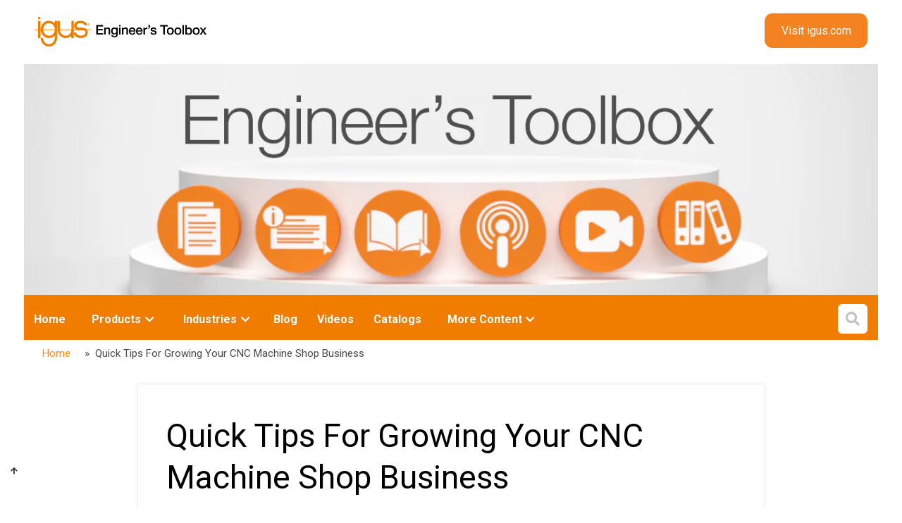

--- FILE ---
content_type: text/html; charset=UTF-8
request_url: https://toolbox.igus.com/4631/quick-tips-for-growing-your-cnc-machine-shop-business
body_size: 58833
content:

<!DOCTYPE html>
<html lang="" dir="" itemscope="" itemtype="https://schema.org/WebPage"> 
<head>
<meta charset="UTF-8">
  <!--<meta charset="">-->
<meta content="ie=edge" http-equiv="X-UA-Compatible">
<meta name="viewport" content="width=device-width, initial-scale=1.0, minimum-scale=1.0, maximum-scale=1.0, user-scalable=no">
<meta name="description" content="Discover the Igus Engineer's Toolbox, your ultimate resource for innovative engineering solutions. Explore a comprehensive range of products including self-lubricating bearings, cable carriers, and robotic components designed to enhance your machinery's performance and durability. Dive into our extensive collection of application stories, product brochures, videos, and more to find the perfect solution tailored to your industry needs. Join us to innovate and drive efficiency in your projects. ">
<meta name="google-site-verification" content="HaJ8oY1E5MrKMbor4vf6-yN8KfkBmML4tdDcYehZv3g" />
    
<script>
function checkSetPoints() {
   window_innerwidth = window.innerWidth;
   switch (window_innerwidth) { 
       case 1920:  {return 1488;}
       case 1536:  {return 1488;}
       case 1280:  {return 1212;}
       case 960:   {return 960;}
   }
}
function window_setsize() { console.log("setsize");
  var root = document.querySelector(':root');
  if (max_width = checkSetPoints()) {
      root.style.setProperty('--outmost-container-width', max_width + "px");
      return;
  }
  
  console.log("setsize2");
  const MinWidth = 960; //960px; /* also where margin becomes 0 */
  const MaxWidth = 1920; //1920px; //1536px
  //MaxContainerSize = 1920 - (1920/4); //1440 1200;
  MaxContainerSize = 1488;
  //marginMax = 25/100; //25%
  marginMax = 20/100; //20%
  CurrentWidth = window.innerWidth; //= 100vw
  max_width =  parseInt(CurrentWidth - ( ((CurrentWidth - MinWidth) / (MaxWidth - MinWidth )) * (CurrentWidth*marginMax) )); //!important;
  if (max_width > MaxContainerSize) {max_width = MaxContainerSize;}
  if (max_width > window.innerWidth) {max_width = window.innerWidth;}
  //if (el) el.style.maxWidth = max_width + "px";
    
  //root.style.setProperty('--max-width', max_width + "px");
  root.style.setProperty('--outmost-container-width', max_width + "px");
  console.log(max_width + "px");
}
window_setsize();
</script>
<!--<base href="https://blog.igus.com/">-->
<!--<link href="/wp-includes/css/toolbox-header.css?ver=23.12.1" rel="stylesheet" type="text/css">-->
    <link href="https://toolbox.igus.com/wp-content/themes/IgusToolbox/assets/css/toolbox-header.css?ver=1754576858" rel="stylesheet" type="text/css">
    
<!----><link href="https://toolbox.igus.com/wp-content/themes/IgusToolbox/assets/css/css-loader.css?ver=2023_12_21.6" rel="stylesheet">
<!--<link href="https://toolbox.igus.com/wp-content/themes/IgusToolbox/assets/css/css-ld.css?ver=" rel="stylesheet">-->
<!----><link href="https://toolbox.igus.com/wp-content/themes/IgusToolbox/assets/css/en.css?ver=2023_12_20" rel="stylesheet">
<style>
/* in css-loader.css - font-size: 62.5%; */
html {
    /*font-size: 100%;*/
}
body:not(.item-page) .main-content {
    --sidebar-width: 340px;
    background: white;
    padding: 0;
    padding-left: 0px!important;
    padding-right: 0px!important;
}
.sidebar.s1 {
    /*font-size: 100%;
    font-size: 150%;*/
    font-size: 12pt!important;
    width: var(--sidebar-width);
    float: left;
    border-right: 1px solid #ccc;
    border: 0px solid salmon;
    transition: none;
}
.sidebar.s1 h3 {
    /*padding: 0px 30px;*/
}
.main-content-inner {
    position: relative;
    float: left;
    float: right;
    /*max-width: 720px;*/
    /*max-width: 704px;*/
    max-width: calc(100% - calc(var(--sidebar-width) + 1em));
    /* margin-left: 1em; */
    margin: auto;
    margin-top: 1em;
    margin-top: 0;
    border: 0px solid salmon;
}
</style>
<link href="https://toolbox.igus.com/wp-content/themes/IgusToolbox/assets/css/toolbox-footer.css?ver=1754578482" rel="stylesheet">

<!--<script async="" src="https://snap.licdn.com/li.lms-analytics/insight.beta.min.js"></script>-->

<!--<link href="https://toolbox.igus.com/wp-content/themes/IgusToolbox/assets/fonts/roboto.css?v=14cb47bd9c1c" media="screen" rel="stylesheet" type="text/css">-->

<link rel="icon" type="image/png" sizes="16x16" href="/wp-content/themes/hueman/assets/favicon/favicon.png">
<!--
<link rel="icon" type="image/png" sizes="16x16" href="./assets/favicon/faviconx16.png">
<link rel="icon" type="image/png" sizes="32x32" href="./assets/fa/var/www/html/wp-content/themes/IgusToolboxvicon/faviconx32.png">
<link rel="icon" type="image/png" sizes="96x96" href="./assets/favicon/faviconx96.png">
<link rel="icon" type="image/png" sizes="128x128" href="./assets/favicon/faviconx128.png">
<link rel="icon" type="image/png" sizes="195x195" href="./assets/favicon/faviconx195.png">
-->
<style>
/*
*, *::before, *::after {
    box-sizing: inherit;
}
*/
.hero-image {
    width: 100%;
    min-width: 100%;
    /*max-width: calc(var(--outmost-container-width) + 0px) !important;*/
    overflow: hidden;
}
.hero-image img {
    width: 100%;
    position: absolute;
    left: 0;
    width: calc(var(--outmost-container-width) + 0px) !important;
    /*
    position: relative;
    min-height: 406px;
    min-height: 232px;
    */
    /*max-width: calc(var(--outmost-container-width) + 0px) !important;*/
}
/* == if video is used from YouTube == */
/*
.hero-video {
    --overlay-width: var(--outmost-container-width);
}
.hero-video .video-overlay {
    position: absolute;
    z-index: 2;
    width: 100%;
    height: calc((var(--overlay-width) /(128 / 35)) + 0.5px);
    background-color: transparent;
}
.hero-video .video-clipper {
    position: relative;
    width: 100%;
    height: calc((var(--overlay-width) /(128 / 35)) - 1px);
    overflow: hidden;/**/
    / * border: 1px solid green; * /
}
.hero-video iframe {
    width: 100%;
    height: 359px;
}
.hero-video iframe {
    --overlay-width: var(--outmost-container-width);
    width: 100%;
    margin-top: -56px;
    height: calc((var(--overlay-width) /(128 / 35)) + 0.5px);
    height: calc((var(--overlay-width) /(128 / 35)) + 110px);
}
*/
</style>

<style id="hub-settings" type="text/css">

.hub-page,
.stream-page,
.author-page,
.item-page,
.search-results-page,
.privacy-page,
.stream-login,
.hub-login,
.error-page,
.embed-tile-page {
      font-family: 'Roboto', sans-serif;
}

.gated-cta-wrapper .gated-cta-close,
.item-page .breadcrumbs a,
.item-page .article .article-header a,
.item-page .article .cke-editor-content a:not(.twitter-share-link),
.item-page .return-home {
      color: #fc8a19;
}

.menu-color {
      color: #3e3e3e;
}
.is-active .menu-background {
    background-color: #3e3e3e;
}

.search-form {
    background-color: #3e3e3e;
}

.hero-header {
    background-color: #fc8a19;
}

.avatar {
    background-color: #4D4D4D;
}

.article a,
.breadcrumbs a,
.return-home,
  button.expand {
      color: #fc8a19;
}

.link-cta-tile-384061 {
  background-color: #fc8a19;
}

.link-cta-tile-384061 .link-cta-tile-text {
  margin-top: 2.4rem;
  font-size: 2.4rem;
  color: #ffffff;
}

@media screen and (max-width: 560px) and (min-width: 420px) {
  .link-cta-tile-384061 .link-cta-tile-text {
    margin-top: 3.4rem;
    font-size: 3.4rem;
  }
}

.link-cta-tile-384061 .link-cta-tile-link {
  color: #090909;
  background: #ffffff;
}

.tile .tile-content-label-text span {
    color: #fc8a19;
}

.reco-panel:not(.reco-is-mobile) {
      top: px;
}
  
</style>

<!--<link href="./css/template_sets_default_pages_stream_page.efa851e47a49d6b60a50.chunk.css" rel="stylesheet"><!---->

<link href="https://toolbox.igus.com/wp-content/themes/IgusToolbox/assets/css/css-loader-fa-glyphs.css" rel="stylesheet"><!---->
<style>
/*!
 * Font Awesome Free 5.15.3 by @fontawesome - https://fontawesome.com
 * License - https://fontawesome.com/license/free (Icons: CC BY 4.0, Fonts: SIL OFL 1.1, Code: MIT License)
 */
@font-face {
  font-family: 'Font Awesome 5 Free';
  font-style: normal;
  font-weight: 900;
  font-display: block;
  src: url(https://toolbox.igus.com/wp-content/themes/IgusToolbox/assets/webfonts/fa-solid-900.1042e8ca.eot);
  src: url(https://toolbox.igus.com/wp-content/themes/IgusToolbox/assets/webfonts/fa-solid-900.1042e8ca.eot) format("embedded-opentype"),
       url(https://toolbox.igus.com/wp-content/themes/IgusToolbox/assets/webfonts/fa-solid-900.e8a427e1.woff2) format("woff2"),
       url(https://toolbox.igus.com/wp-content/themes/IgusToolbox/assets/webfonts/fa-solid-900.9fe5a17c.woff) format("woff"),
       url(https://toolbox.igus.com/wp-content/themes/IgusToolbox/assets/webfonts/fa-solid-900.605ed792.ttf) format("truetype"),
       url(https://toolbox.igus.com/wp-content/themes/IgusToolbox/assets/webfonts/fa-solid-900.376c1f97.svg) format("svg"); }

.fa,
.fas {
  font-family: 'Font Awesome 5 Free';
  font-weight: 900; }

/*!
 * Font Awesome Free 5.15.3 by @fontawesome - https://fontawesome.com
 * License - https://fontawesome.com/license/free (Icons: CC BY 4.0, Fonts: SIL OFL 1.1, Code: MIT License)
 */
/*
@font-face {
  font-family: 'Font Awesome 5 Brands';
  font-style: normal;
  font-weight: 400;
  font-display: block;
  src: url(https://toolbox.igus.com/wp-content/themes/IgusToolbox/assets/fa-brands-400.30cc681d.eot);
  src: url(https://toolbox.igus.com/wp-content/themes/IgusToolbox/assets/fa-brands-400.30cc681d.eot) format("embedded-opentype"),
       url(https://toolbox.igus.com/wp-content/themes/IgusToolbox/assets/fa-brands-400.f7307680.woff2) format("woff2"),
       url(https://toolbox.igus.com/wp-content/themes/IgusToolbox/assets/fa-brands-400.099a9556.woff) format("woff"),
       url(https://toolbox.igus.com/wp-content/themes/IgusToolbox/assets/fa-brands-400.3b89dd10.ttf) format("truetype"),
       url(https://toolbox.igus.com/wp-content/themes/IgusToolbox/assets/fa-brands-400.ba7ed552.svg) format("svg"); }

.fab {
  font-family: 'Font Awesome 5 Brands';
  font-weight: 400; }

@font-face {
  font-family: 'Glyphicons Regular';
  src: url(/themes/vanilla/public/assets/glyphicons-regular.150ce4af.eot);
  src: url(/themes/vanilla/public/assets/glyphicons-regular.150ce4af.eot) format("embedded-opentype"),
       url(/themes/vanilla/public/assets/glyphicons-regular.aca35251.woff2) format("woff2"),
       url(/themes/vanilla/public/assets/glyphicons-regular.5db52c10.woff) format("woff"),
       url(/themes/vanilla/public/assets/glyphicons-regular.deb71ba6.ttf) format("truetype"),
       url(/themes/vanilla/public/assets/glyphicons-regular.e9a2d406.svg) format("svg"); }

 https://content.cdntwrk.com/themes/vanilla/7ab5c0f/public/assets/fa-solid-900.e8a427e1.woff2
*/
.fa, .fas {
    font-family: Font Awesome\ 5 Free;
     font-family: 'Font Awesome 5 Brands';
    font-weight: 900;
}
@font-face {
  font-family: 'Font Awesome 5 Brands';
  font-style: normal;
  font-weight: 400;
  font-display: block;
  src: url(https://toolbox.igus.com/wp-content/themes/IgusToolbox/assets/webfonts/fa-solid-900.e8a427e1.woff2) format("woff2");
}
</style>

<style>
/*Remove highlighted first tile appearance for demo purposes*/
.stream-page[data-stream-id="11107307"] .highlight-item .tile {
    width: 250px;
    height: 330px;
}

@media screen and (max-width: 560px) {
 .stream-page[data-stream-id="11107307"] .highlight-item .tile {
    width: 100%;
  } 
}

.stream-page[data-stream-id="11107307"] .highlight-item .tile figure {
    height: 41%;
}

@media screen and (min-width: 991px) {
 .stream-page[data-stream-id="11107307"] .tile-wrapper:not(.list-view).highlight-item .tile-title {
    font-size: 1.9rem;
    line-height: 1.275;
  }
}

.stream-page[data-stream-id="11107307"] .tile-wrapper:not(.list-view).highlight-item .subtitle {
    font-size: 18px;
    line-height: 1;
    margin-top: 20px;
}

</style>

<!--<link rel="stylesheet" type="text/css" href="./css/iframe.css">-->

<style>
#top-bar .header-links li a {
    margin: 0!important;
    text-decoration: none!important;
    color: #626262!important;
    font-size: 14px!important;
    font-family: Roboto,sans-serif;
    font-weight: 700!important;

    height: 15px;
}
</style>
<meta name='robots' content='index, follow, max-image-preview:large, max-snippet:-1, max-video-preview:-1' />

	<!-- This site is optimized with the Yoast SEO plugin v23.6 - https://yoast.com/wordpress/plugins/seo/ -->
	<title>Quick Tips For Growing Your CNC Machine Shop Business | igus® Engineer&#039;s Toolbox</title>
	<meta name="description" content="Let&#039;s review how your CNC machine shop can perfect a growth strategy that wins new agreements despite today&#039;s challenging obstacles." />
	<link rel="canonical" href="https://toolbox.igus.com/4631/quick-tips-for-growing-your-cnc-machine-shop-business" />
	<meta property="og:locale" content="en_US" />
	<meta property="og:type" content="article" />
	<meta property="og:title" content="Quick Tips For Growing Your CNC Machine Shop Business | igus® Engineer&#039;s Toolbox" />
	<meta property="og:description" content="Let&#039;s review how your CNC machine shop can perfect a growth strategy that wins new agreements despite today&#039;s challenging obstacles." />
	<meta property="og:url" content="https://toolbox.igus.com/4631/quick-tips-for-growing-your-cnc-machine-shop-business" />
	<meta property="og:site_name" content="igus® Engineer&#039;s Toolbox" />
	<meta property="article:published_time" content="-0001-11-30T00:00:00+00:00" />
	<meta property="og:image" content="https://toolbox.igus.com/wp-content/uploads/2023/08/CNC-Machine-Shop-Engineer.jpg" />
	<meta property="og:image:width" content="1" />
	<meta property="og:image:height" content="1" />
	<meta property="og:image:type" content="image/jpeg" />
	<meta name="author" content="admin" />
	<meta name="twitter:card" content="summary_large_image" />
	<meta name="twitter:label1" content="Written by" />
	<meta name="twitter:data1" content="admin" />
	<meta name="twitter:label2" content="Est. reading time" />
	<meta name="twitter:data2" content="5 minutes" />
	<script type="application/ld+json" class="yoast-schema-graph">{"@context":"https://schema.org","@graph":[{"@type":"Article","@id":"https://toolbox.igus.com/4631/quick-tips-for-growing-your-cnc-machine-shop-business#article","isPartOf":{"@id":"https://toolbox.igus.com/4631/quick-tips-for-growing-your-cnc-machine-shop-business"},"author":{"name":"admin","@id":"https://toolbox.igus.com/#/schema/person/a7c837f315d1af5c7127d0dd5a341753"},"headline":"Quick Tips For Growing Your CNC Machine Shop Business","datePublished":"-0001-11-30T00:00:00+00:00","dateModified":"-0001-11-30T00:00:00+00:00","mainEntityOfPage":{"@id":"https://toolbox.igus.com/4631/quick-tips-for-growing-your-cnc-machine-shop-business"},"wordCount":991,"publisher":{"@id":"https://toolbox.igus.com/#organization"},"image":{"@id":"https://toolbox.igus.com/4631/quick-tips-for-growing-your-cnc-machine-shop-business#primaryimage"},"thumbnailUrl":"https://toolbox.igus.com/wp-content/uploads/2023/08/CNC-Machine-Shop-Engineer.jpg","articleSection":["Blog","Custom Machining Services","Machine Tools"],"inLanguage":"en-US"},{"@type":"WebPage","@id":"https://toolbox.igus.com/4631/quick-tips-for-growing-your-cnc-machine-shop-business","url":"https://toolbox.igus.com/4631/quick-tips-for-growing-your-cnc-machine-shop-business","name":"Quick Tips For Growing Your CNC Machine Shop Business | igus® Engineer's Toolbox","isPartOf":{"@id":"https://toolbox.igus.com/#website"},"primaryImageOfPage":{"@id":"https://toolbox.igus.com/4631/quick-tips-for-growing-your-cnc-machine-shop-business#primaryimage"},"image":{"@id":"https://toolbox.igus.com/4631/quick-tips-for-growing-your-cnc-machine-shop-business#primaryimage"},"thumbnailUrl":"https://toolbox.igus.com/wp-content/uploads/2023/08/CNC-Machine-Shop-Engineer.jpg","datePublished":"-0001-11-30T00:00:00+00:00","dateModified":"-0001-11-30T00:00:00+00:00","description":"Let's review how your CNC machine shop can perfect a growth strategy that wins new agreements despite today's challenging obstacles.","breadcrumb":{"@id":"https://toolbox.igus.com/4631/quick-tips-for-growing-your-cnc-machine-shop-business#breadcrumb"},"inLanguage":"en-US","potentialAction":[{"@type":"ReadAction","target":["https://toolbox.igus.com/4631/quick-tips-for-growing-your-cnc-machine-shop-business"]}]},{"@type":"ImageObject","inLanguage":"en-US","@id":"https://toolbox.igus.com/4631/quick-tips-for-growing-your-cnc-machine-shop-business#primaryimage","url":"https://toolbox.igus.com/wp-content/uploads/2023/08/CNC-Machine-Shop-Engineer.jpg","contentUrl":"https://toolbox.igus.com/wp-content/uploads/2023/08/CNC-Machine-Shop-Engineer.jpg"},{"@type":"BreadcrumbList","@id":"https://toolbox.igus.com/4631/quick-tips-for-growing-your-cnc-machine-shop-business#breadcrumb","itemListElement":[{"@type":"ListItem","position":1,"name":"Home","item":"https://toolbox.igus.com/"},{"@type":"ListItem","position":2,"name":"Quick Tips For Growing Your CNC Machine Shop Business"}]},{"@type":"WebSite","@id":"https://toolbox.igus.com/#website","url":"https://toolbox.igus.com/","name":"igus® Engineer&#039;s Toolbox","description":"","publisher":{"@id":"https://toolbox.igus.com/#organization"},"potentialAction":[{"@type":"SearchAction","target":{"@type":"EntryPoint","urlTemplate":"https://toolbox.igus.com/?s={search_term_string}"},"query-input":{"@type":"PropertyValueSpecification","valueRequired":true,"valueName":"search_term_string"}}],"inLanguage":"en-US"},{"@type":"Organization","@id":"https://toolbox.igus.com/#organization","name":"igus, Inc.","url":"https://toolbox.igus.com/","logo":{"@type":"ImageObject","inLanguage":"en-US","@id":"https://toolbox.igus.com/#/schema/logo/image/","url":"https://toolbox.igus.com/wp-content/uploads/2022/06/cropped-igus®_Logo_Transparent.png","contentUrl":"https://toolbox.igus.com/wp-content/uploads/2022/06/cropped-igus®_Logo_Transparent.png","width":1,"height":1,"caption":"igus, Inc."},"image":{"@id":"https://toolbox.igus.com/#/schema/logo/image/"}},{"@type":"Person","@id":"https://toolbox.igus.com/#/schema/person/a7c837f315d1af5c7127d0dd5a341753","name":"admin","image":{"@type":"ImageObject","inLanguage":"en-US","@id":"https://toolbox.igus.com/#/schema/person/image/","url":"https://secure.gravatar.com/avatar/fd961b394f3fa91b2dbbc35f66c3cb10c64d75f45e9c70b12cf89557a0890f5c?s=96&d=mm&r=g","contentUrl":"https://secure.gravatar.com/avatar/fd961b394f3fa91b2dbbc35f66c3cb10c64d75f45e9c70b12cf89557a0890f5c?s=96&d=mm&r=g","caption":"admin"},"sameAs":["https://blog.igus.com"],"url":"https://toolbox.igus.com/author/admin"}]}</script>
	<!-- / Yoast SEO plugin. -->


<link rel='dns-prefetch' href='//www.googletagmanager.com' />
<link rel="alternate" title="oEmbed (JSON)" type="application/json+oembed" href="https://toolbox.igus.com/wp-json/oembed/1.0/embed?url=https%3A%2F%2Ftoolbox.igus.com%2F4631%2Fquick-tips-for-growing-your-cnc-machine-shop-business" />
<link rel="alternate" title="oEmbed (XML)" type="text/xml+oembed" href="https://toolbox.igus.com/wp-json/oembed/1.0/embed?url=https%3A%2F%2Ftoolbox.igus.com%2F4631%2Fquick-tips-for-growing-your-cnc-machine-shop-business&#038;format=xml" />
<style id='wp-img-auto-sizes-contain-inline-css' type='text/css'>
img:is([sizes=auto i],[sizes^="auto," i]){contain-intrinsic-size:3000px 1500px}
/*# sourceURL=wp-img-auto-sizes-contain-inline-css */
</style>
<style id='wp-emoji-styles-inline-css' type='text/css'>

	img.wp-smiley, img.emoji {
		display: inline !important;
		border: none !important;
		box-shadow: none !important;
		height: 1em !important;
		width: 1em !important;
		margin: 0 0.07em !important;
		vertical-align: -0.1em !important;
		background: none !important;
		padding: 0 !important;
	}
/*# sourceURL=wp-emoji-styles-inline-css */
</style>
<link rel='stylesheet' id='wp-block-library-css' href='https://toolbox.igus.com/wp-includes/css/dist/block-library/style.min.css?ver=6.9' type='text/css' media='all' />
<style id='classic-theme-styles-inline-css' type='text/css'>
/*! This file is auto-generated */
.wp-block-button__link{color:#fff;background-color:#32373c;border-radius:9999px;box-shadow:none;text-decoration:none;padding:calc(.667em + 2px) calc(1.333em + 2px);font-size:1.125em}.wp-block-file__button{background:#32373c;color:#fff;text-decoration:none}
/*# sourceURL=/wp-includes/css/classic-themes.min.css */
</style>
<style id='global-styles-inline-css' type='text/css'>
:root{--wp--preset--aspect-ratio--square: 1;--wp--preset--aspect-ratio--4-3: 4/3;--wp--preset--aspect-ratio--3-4: 3/4;--wp--preset--aspect-ratio--3-2: 3/2;--wp--preset--aspect-ratio--2-3: 2/3;--wp--preset--aspect-ratio--16-9: 16/9;--wp--preset--aspect-ratio--9-16: 9/16;--wp--preset--color--black: #000000;--wp--preset--color--cyan-bluish-gray: #abb8c3;--wp--preset--color--white: #ffffff;--wp--preset--color--pale-pink: #f78da7;--wp--preset--color--vivid-red: #cf2e2e;--wp--preset--color--luminous-vivid-orange: #ff6900;--wp--preset--color--luminous-vivid-amber: #fcb900;--wp--preset--color--light-green-cyan: #7bdcb5;--wp--preset--color--vivid-green-cyan: #00d084;--wp--preset--color--pale-cyan-blue: #8ed1fc;--wp--preset--color--vivid-cyan-blue: #0693e3;--wp--preset--color--vivid-purple: #9b51e0;--wp--preset--gradient--vivid-cyan-blue-to-vivid-purple: linear-gradient(135deg,rgb(6,147,227) 0%,rgb(155,81,224) 100%);--wp--preset--gradient--light-green-cyan-to-vivid-green-cyan: linear-gradient(135deg,rgb(122,220,180) 0%,rgb(0,208,130) 100%);--wp--preset--gradient--luminous-vivid-amber-to-luminous-vivid-orange: linear-gradient(135deg,rgb(252,185,0) 0%,rgb(255,105,0) 100%);--wp--preset--gradient--luminous-vivid-orange-to-vivid-red: linear-gradient(135deg,rgb(255,105,0) 0%,rgb(207,46,46) 100%);--wp--preset--gradient--very-light-gray-to-cyan-bluish-gray: linear-gradient(135deg,rgb(238,238,238) 0%,rgb(169,184,195) 100%);--wp--preset--gradient--cool-to-warm-spectrum: linear-gradient(135deg,rgb(74,234,220) 0%,rgb(151,120,209) 20%,rgb(207,42,186) 40%,rgb(238,44,130) 60%,rgb(251,105,98) 80%,rgb(254,248,76) 100%);--wp--preset--gradient--blush-light-purple: linear-gradient(135deg,rgb(255,206,236) 0%,rgb(152,150,240) 100%);--wp--preset--gradient--blush-bordeaux: linear-gradient(135deg,rgb(254,205,165) 0%,rgb(254,45,45) 50%,rgb(107,0,62) 100%);--wp--preset--gradient--luminous-dusk: linear-gradient(135deg,rgb(255,203,112) 0%,rgb(199,81,192) 50%,rgb(65,88,208) 100%);--wp--preset--gradient--pale-ocean: linear-gradient(135deg,rgb(255,245,203) 0%,rgb(182,227,212) 50%,rgb(51,167,181) 100%);--wp--preset--gradient--electric-grass: linear-gradient(135deg,rgb(202,248,128) 0%,rgb(113,206,126) 100%);--wp--preset--gradient--midnight: linear-gradient(135deg,rgb(2,3,129) 0%,rgb(40,116,252) 100%);--wp--preset--font-size--small: 13px;--wp--preset--font-size--medium: 20px;--wp--preset--font-size--large: 36px;--wp--preset--font-size--x-large: 42px;--wp--preset--spacing--20: 0.44rem;--wp--preset--spacing--30: 0.67rem;--wp--preset--spacing--40: 1rem;--wp--preset--spacing--50: 1.5rem;--wp--preset--spacing--60: 2.25rem;--wp--preset--spacing--70: 3.38rem;--wp--preset--spacing--80: 5.06rem;--wp--preset--shadow--natural: 6px 6px 9px rgba(0, 0, 0, 0.2);--wp--preset--shadow--deep: 12px 12px 50px rgba(0, 0, 0, 0.4);--wp--preset--shadow--sharp: 6px 6px 0px rgba(0, 0, 0, 0.2);--wp--preset--shadow--outlined: 6px 6px 0px -3px rgb(255, 255, 255), 6px 6px rgb(0, 0, 0);--wp--preset--shadow--crisp: 6px 6px 0px rgb(0, 0, 0);}:where(.is-layout-flex){gap: 0.5em;}:where(.is-layout-grid){gap: 0.5em;}body .is-layout-flex{display: flex;}.is-layout-flex{flex-wrap: wrap;align-items: center;}.is-layout-flex > :is(*, div){margin: 0;}body .is-layout-grid{display: grid;}.is-layout-grid > :is(*, div){margin: 0;}:where(.wp-block-columns.is-layout-flex){gap: 2em;}:where(.wp-block-columns.is-layout-grid){gap: 2em;}:where(.wp-block-post-template.is-layout-flex){gap: 1.25em;}:where(.wp-block-post-template.is-layout-grid){gap: 1.25em;}.has-black-color{color: var(--wp--preset--color--black) !important;}.has-cyan-bluish-gray-color{color: var(--wp--preset--color--cyan-bluish-gray) !important;}.has-white-color{color: var(--wp--preset--color--white) !important;}.has-pale-pink-color{color: var(--wp--preset--color--pale-pink) !important;}.has-vivid-red-color{color: var(--wp--preset--color--vivid-red) !important;}.has-luminous-vivid-orange-color{color: var(--wp--preset--color--luminous-vivid-orange) !important;}.has-luminous-vivid-amber-color{color: var(--wp--preset--color--luminous-vivid-amber) !important;}.has-light-green-cyan-color{color: var(--wp--preset--color--light-green-cyan) !important;}.has-vivid-green-cyan-color{color: var(--wp--preset--color--vivid-green-cyan) !important;}.has-pale-cyan-blue-color{color: var(--wp--preset--color--pale-cyan-blue) !important;}.has-vivid-cyan-blue-color{color: var(--wp--preset--color--vivid-cyan-blue) !important;}.has-vivid-purple-color{color: var(--wp--preset--color--vivid-purple) !important;}.has-black-background-color{background-color: var(--wp--preset--color--black) !important;}.has-cyan-bluish-gray-background-color{background-color: var(--wp--preset--color--cyan-bluish-gray) !important;}.has-white-background-color{background-color: var(--wp--preset--color--white) !important;}.has-pale-pink-background-color{background-color: var(--wp--preset--color--pale-pink) !important;}.has-vivid-red-background-color{background-color: var(--wp--preset--color--vivid-red) !important;}.has-luminous-vivid-orange-background-color{background-color: var(--wp--preset--color--luminous-vivid-orange) !important;}.has-luminous-vivid-amber-background-color{background-color: var(--wp--preset--color--luminous-vivid-amber) !important;}.has-light-green-cyan-background-color{background-color: var(--wp--preset--color--light-green-cyan) !important;}.has-vivid-green-cyan-background-color{background-color: var(--wp--preset--color--vivid-green-cyan) !important;}.has-pale-cyan-blue-background-color{background-color: var(--wp--preset--color--pale-cyan-blue) !important;}.has-vivid-cyan-blue-background-color{background-color: var(--wp--preset--color--vivid-cyan-blue) !important;}.has-vivid-purple-background-color{background-color: var(--wp--preset--color--vivid-purple) !important;}.has-black-border-color{border-color: var(--wp--preset--color--black) !important;}.has-cyan-bluish-gray-border-color{border-color: var(--wp--preset--color--cyan-bluish-gray) !important;}.has-white-border-color{border-color: var(--wp--preset--color--white) !important;}.has-pale-pink-border-color{border-color: var(--wp--preset--color--pale-pink) !important;}.has-vivid-red-border-color{border-color: var(--wp--preset--color--vivid-red) !important;}.has-luminous-vivid-orange-border-color{border-color: var(--wp--preset--color--luminous-vivid-orange) !important;}.has-luminous-vivid-amber-border-color{border-color: var(--wp--preset--color--luminous-vivid-amber) !important;}.has-light-green-cyan-border-color{border-color: var(--wp--preset--color--light-green-cyan) !important;}.has-vivid-green-cyan-border-color{border-color: var(--wp--preset--color--vivid-green-cyan) !important;}.has-pale-cyan-blue-border-color{border-color: var(--wp--preset--color--pale-cyan-blue) !important;}.has-vivid-cyan-blue-border-color{border-color: var(--wp--preset--color--vivid-cyan-blue) !important;}.has-vivid-purple-border-color{border-color: var(--wp--preset--color--vivid-purple) !important;}.has-vivid-cyan-blue-to-vivid-purple-gradient-background{background: var(--wp--preset--gradient--vivid-cyan-blue-to-vivid-purple) !important;}.has-light-green-cyan-to-vivid-green-cyan-gradient-background{background: var(--wp--preset--gradient--light-green-cyan-to-vivid-green-cyan) !important;}.has-luminous-vivid-amber-to-luminous-vivid-orange-gradient-background{background: var(--wp--preset--gradient--luminous-vivid-amber-to-luminous-vivid-orange) !important;}.has-luminous-vivid-orange-to-vivid-red-gradient-background{background: var(--wp--preset--gradient--luminous-vivid-orange-to-vivid-red) !important;}.has-very-light-gray-to-cyan-bluish-gray-gradient-background{background: var(--wp--preset--gradient--very-light-gray-to-cyan-bluish-gray) !important;}.has-cool-to-warm-spectrum-gradient-background{background: var(--wp--preset--gradient--cool-to-warm-spectrum) !important;}.has-blush-light-purple-gradient-background{background: var(--wp--preset--gradient--blush-light-purple) !important;}.has-blush-bordeaux-gradient-background{background: var(--wp--preset--gradient--blush-bordeaux) !important;}.has-luminous-dusk-gradient-background{background: var(--wp--preset--gradient--luminous-dusk) !important;}.has-pale-ocean-gradient-background{background: var(--wp--preset--gradient--pale-ocean) !important;}.has-electric-grass-gradient-background{background: var(--wp--preset--gradient--electric-grass) !important;}.has-midnight-gradient-background{background: var(--wp--preset--gradient--midnight) !important;}.has-small-font-size{font-size: var(--wp--preset--font-size--small) !important;}.has-medium-font-size{font-size: var(--wp--preset--font-size--medium) !important;}.has-large-font-size{font-size: var(--wp--preset--font-size--large) !important;}.has-x-large-font-size{font-size: var(--wp--preset--font-size--x-large) !important;}
:where(.wp-block-post-template.is-layout-flex){gap: 1.25em;}:where(.wp-block-post-template.is-layout-grid){gap: 1.25em;}
:where(.wp-block-term-template.is-layout-flex){gap: 1.25em;}:where(.wp-block-term-template.is-layout-grid){gap: 1.25em;}
:where(.wp-block-columns.is-layout-flex){gap: 2em;}:where(.wp-block-columns.is-layout-grid){gap: 2em;}
:root :where(.wp-block-pullquote){font-size: 1.5em;line-height: 1.6;}
/*# sourceURL=global-styles-inline-css */
</style>
<link rel='stylesheet' id='wpda_wpdp_public-css' href='https://toolbox.igus.com/wp-content/plugins/wp-data-access/public/../assets/css/wpda_public.css?ver=5.3.15' type='text/css' media='all' />
<link rel='stylesheet' id='dflip-style-css' href='https://toolbox.igus.com/wp-content/plugins/dflip/assets/css/dflip.min.css?ver=2.2.32' type='text/css' media='all' />
<script type="text/javascript" src="https://toolbox.igus.com/wp-includes/js/jquery/jquery.min.js?ver=3.7.1" id="jquery-core-js"></script>
<script type="text/javascript" src="https://toolbox.igus.com/wp-includes/js/jquery/jquery-migrate.min.js?ver=3.4.1" id="jquery-migrate-js"></script>
<script type="text/javascript" src="https://toolbox.igus.com/wp-includes/js/underscore.min.js?ver=1.13.7" id="underscore-js"></script>
<script type="text/javascript" src="https://toolbox.igus.com/wp-includes/js/backbone.min.js?ver=1.6.0" id="backbone-js"></script>
<script type="text/javascript" id="wp-api-request-js-extra">
/* <![CDATA[ */
var wpApiSettings = {"root":"https://toolbox.igus.com/wp-json/","nonce":"f5191aa32e","versionString":"wp/v2/"};
//# sourceURL=wp-api-request-js-extra
/* ]]> */
</script>
<script type="text/javascript" src="https://toolbox.igus.com/wp-includes/js/api-request.min.js?ver=6.9" id="wp-api-request-js"></script>
<script type="text/javascript" src="https://toolbox.igus.com/wp-includes/js/wp-api.min.js?ver=6.9" id="wp-api-js"></script>
<script type="text/javascript" id="wpda_rest_api-js-extra">
/* <![CDATA[ */
var wpdaApiSettings = {"path":"wpda"};
//# sourceURL=wpda_rest_api-js-extra
/* ]]> */
</script>
<script type="text/javascript" src="https://toolbox.igus.com/wp-content/plugins/wp-data-access/public/../assets/js/wpda_rest_api.js?ver=5.3.15" id="wpda_rest_api-js"></script>
<link rel="https://api.w.org/" href="https://toolbox.igus.com/wp-json/" /><link rel="alternate" title="JSON" type="application/json" href="https://toolbox.igus.com/wp-json/wp/v2/posts/4631" /><link rel="EditURI" type="application/rsd+xml" title="RSD" href="https://toolbox.igus.com/xmlrpc.php?rsd" />
<meta name="generator" content="WordPress 6.9" />
<link rel='shortlink' href='https://toolbox.igus.com/?p=4631' />
<meta name="generator" content="Site Kit by Google 1.119.0" />
<!-- Google Tag Manager snippet added by Site Kit -->
<script type="text/javascript">
/* <![CDATA[ */

			( function( w, d, s, l, i ) {
				w[l] = w[l] || [];
				w[l].push( {'gtm.start': new Date().getTime(), event: 'gtm.js'} );
				var f = d.getElementsByTagName( s )[0],
					j = d.createElement( s ), dl = l != 'dataLayer' ? '&l=' + l : '';
				j.async = true;
				j.src = 'https://www.googletagmanager.com/gtm.js?id=' + i + dl;
				f.parentNode.insertBefore( j, f );
			} )( window, document, 'script', 'dataLayer', 'GTM-KQK7WQXW' );
			
/* ]]> */
</script>

<!-- End Google Tag Manager snippet added by Site Kit -->
<link rel="icon" href="https://toolbox.igus.com/wp-content/uploads/2022/08/cropped-igus-logo-thumbnail.png" sizes="32x32" />
<link rel="icon" href="https://toolbox.igus.com/wp-content/uploads/2022/08/cropped-igus-logo-thumbnail.png" sizes="192x192" />
<link rel="apple-touch-icon" href="https://toolbox.igus.com/wp-content/uploads/2022/08/cropped-igus-logo-thumbnail.png" />
<meta name="msapplication-TileImage" content="https://toolbox.igus.com/wp-content/uploads/2022/08/cropped-igus-logo-thumbnail.png" />
		<style type="text/css" id="wp-custom-css">
			/* == For Post Preview == */
.wp-block-image .aligncenter, .wp-block-image .alignleft, .wp-block-image .alignright, .wp-block-image.aligncenter, .wp-block-image.alignleft, .wp-block-image.alignright {
    display: table;
    margin-bottom: 1.25rem;
}		</style>
		</head>

<body id="item-page" class="item-page article-page tiles-page blogs-stream stream-type-blogpost onBrand__filter"
      data-template="single.php" data-category="4631" data-hub-id="66384" data-hub-primarycolor="#4D4D4D" data-hub-secondarycolor="#fc8a19" data-hub-backgroundcolor="#a9a9a9" data-hub-hidehero="false" data-hub-hidebanner="false" data-hub-hidefooter="false" data-hub-hideprimarynav="false" data-hub-hidesecondarynav="false" data-hub-inpreview="false" data-stream-id="4301101" data-stream-externalservice="blogpost" data-domain-www="https://toolbox.igus.com/" data-domain-theme="vanilla" data-page-bookmark="#h-c-4301101-motion-plastics-blog" style="opacity: 1;">
		<!-- Google Tag Manager (noscript) snippet added by Site Kit -->
		<noscript>
			<iframe src="https://www.googletagmanager.com/ns.html?id=GTM-KQK7WQXW" height="0" width="0" style="display:none;visibility:hidden"></iframe>
		</noscript>
		<!-- End Google Tag Manager (noscript) snippet added by Site Kit -->
		<div id="top-bar">
<div class="container">
 <div class="row">
 <div class="container">

 <div class="col-lg-4 col-md-5 logo">
 <a href="https://toolbox.igus.com/" data-internal="standard" class="hooked">
 <!--<img class="img-desktop" src="/wp-content/uploads/2023/08/new-logo.png" alt="igus® Engineer's Toolbox" width="251" height="44">-->
 <img class="img-desktop" src="https://toolbox.igus.com/wp-content/themes/IgusToolbox/assets/img/New-Engineer's-Toolbox-Logo-v2.svg" alt="igus® Engineer's Toolbox" width="251" height="44">
 <!--<img src="/wp-content/uploads/2023/11/igus-logo-orange_1600x400px-768x192.png" alt="secure payment with Visa" width="251" height="44">-->
 <!--<img class="img-desktop" src="https://toolbox.igus.com/wp-content/themes/IgusToolbox/assets/img/igus-logo-only-cmyk-0-60-100-0-01.svg" alt="igus® Engineer's Toolbox" width="251" height="44" style="width: 116px;">-->
 <!--<img class="img-mobile" src="https://toolbox.igus.com/wp-content/themes/IgusToolbox/assets/img/Toolbox-Logo-Icon.png" alt="igus® Engineer's Toolbox" width="251" height="44" style="width: 116px;">-->
 <img class="img-mobile" src="https://toolbox.igus.com/wp-content/themes/IgusToolbox/assets/img/igus-black-Toolbox-icon-logo.png" alt="igus® Engineer's Toolbox" width="251" height="44" style="width: 116px;">
 </a>
 </div>
 <div class="col-lg-8 col-md-7 to-right text-right" style="display: initial;">
 <!--
 <ul class="header-links">
  <li class="border-right"> <a href="https://www.igus.com/info/product-category-overview?_ga=2.159166525.647107965.1690174081-1942574617.1689875248" data-internal="false" rel="noopener" class="hooked">Browse the Shop</a> </li>
  <li> <a href="https://www.igus.com/" data-internal="false" rel="noopener" class="hooked">Visit igus.com</a> </li> 
 </ul>
 -->
 <span class="col-lg-8 to-right text-right">Engineer's Toolbox</span>
 <a class="wp-block-button__link has-white-color has-text-color has-background has-text-align-left wp-element-button" href="https://www.igus.com/" style="border-radius:11px;background-color:#f58220; margin-top: 9px; width:auto;" target="_blank" rel="noreferrer noopener"><b>Visit igus.com</b></a>
 </div>

 </div>
 </div>
</div>
</div>

<style>
.video-clipper,
.hero-video .video-overlay {
   display: none;
}
</style>
<script>
function loadHeroSwitch() {
  document.querySelector(".hero-image").style.display = "none";
  document.querySelector(".hero-video").style.display = "revert";
}
</script>
<div class="large-overlay" id="custom-hero">
   <div class="hero-image">     <!--<img src="/wp-content/uploads/2023/11/toolbox-banner.png">-->
              <!--<img src="/wp-content/uploads/2023/11/toolbox-banner-pedestal-revised.png">-->
                      <!--get_queried_object_id(): 4631-->
                   <img src="https://toolbox.igus.com/wp-content/themes/IgusToolbox/assets/img/Toolbox-banner-nologo.webp" alt="Toolbox Banner">
                     
   </div>
</div>
<style>
@media screen and (min-width: 861px) {
.top-nav-container .navbar-menu .navbar-item .navbar-dropdown#dropdown-1,
.top-nav-container .navbar-menu .navbar-item .navbar-dropdown#dropdown-2 {
    margin-left: 0px;
}
/*.navbar-dropdown ul.menusubmenu.browse-more li.menu-submenu-list-item.sub-sub-nav:first-child [to override border from other css] */
ul.menusubmenu.browse-more li.menu-submenu-list-item.sub-sub-nav:first-child {
    font-size: 16px;
    font-weight: bold;
    margin-left: 0.5em;
    /*min-height: 2em;*/
    /*min-height: 1.7em;*/
    min-height: 1.0em;
    margin-bottom: 0.25em;
    border-bottom: 1px solid;
}
}
@media screen and (min-width: 1120px) {
.menu-submenu.navbar-dropdown, .top-nav-container .navbar-menu .navbar-item .navbar-dropdown#dropdown-1 {
    /*margin-left: -435px;*/
    /*margin-left: -15px;*/
    min-width: 100%;
    min-width: 1120px;
    max-height: min-content;
    max-width: var(--outmost-container-width) !important;
    width: var(--outmost-container-width) !important;
    /*position: absolute;*/
    /*position: relative;*/
    left: 0px !important;
    /*display: grid !important;display: inline-grid !important;*/
}
.menu-submenu.navbar-dropdown, .top-nav-container .navbar-menu .navbar-item .navbar-dropdown#dropdown-2 {
    /*margin-left: -306px;*/
    /*margin-left: -15px;*/
    min-width: 100%;
    min-width: 1120px;
    max-height: min-content;
    max-width: var(--outmost-container-width) !important;
    width: var(--outmost-container-width) !important;
    /*position: absolute;*/
    /*position: relative;*/
    left: 0px !important;
    /*display: grid !important;display: inline-grid !important;*/
}
}
</style>
<div id="top-nav-container" class="top-nav-container">
  <div class="container">

    <nav id="hub-nav" class="navbar" aria-label="Sitewide menu" role="navigation">
      <div class="navbar-brand menu-background">
        <button type="button" aria-expanded="false" aria-haspopup="true" aria-controls="navbar-menu" class="navbar-burger navbar-start">
          <span aria-hidden="true" class="hamburger-bar"></span>
          <span aria-hidden="true" class="hamburger-bar"></span>
          <span aria-hidden="true" class="hamburger-bar"></span>
          <span class="sr-only">Toggle menubar</span>
          <i aria-hidden="true" class="exit-icon fas fa-times menu-color"></i>
        </button>

        <p class="mobile-menu-title">
            The Engineer's Toolbox
        </p>
      </div>

      <ul id="navbar-menu" class="navbar-menu is-vcentered" role="menubar">
        <li class="navbar-item menu-parent-list-item hub-menu is-hoverable">
        <!--<li class="home-icon navbar-item menu-parent-list-item hub-menu is-hoverable">-->
         <a href="https://toolbox.igus.com/" class="home-link hooked" data-internal="standard">
          <!--<img src="https://toolbox.igus.com/wp-content/themes/IgusToolbox/assets/Icon_house_white.png" alt="home icon" style="display:none;">-->
          Home
         </a>
        </li>

<!-- Products -->
<!-- getCategoryMenuHierarchy('Products', 97); -->
<li role="presentation" class="navbar-item menu-parent-list-item hub-menu section has-dropdown is-hoverable">
    <button type="button" class="navbar-dropdown-toggle is-focusable has-toggle-label" aria-haspopup="true" aria-expanded="false" aria-controls="dropdown-1">
        <span class="dropdown-inset-label inline menu-item">
          <span class="sr-only">Toggle submenu for:</span> Products
        </span>
      <i class="fas fa-chevron-down" aria-hidden="true"></i>
    </button>

    <ul id="dropdown-1" class="menu-submenu navbar-dropdown has-submenu-column" role="menu" aria-label="Industries">
        <li role="presentation" class="menu-submenu-list-item sub-nav dropdown-heading ">
        <!--
          <a role="menuitem" href="" class="dropdown-link dropdown-child menu-item is-focusable headAnch hooked" data-internal="stream">
            Travel and Leisure
          </a>
          -->
          
        <ul class="menusubmenu">
         <div id="cat_103" style="float:left;min-height:100px;"><li role="presentation" class="menu-submenu-list-item sub-sub-nav parent-cat"> <a role="menuitem" href="https://toolbox.igus.com/category/automation-and-robotics-products" class="dropdown-link dropdown-child menu-item is-focusable hooked" data-internal="stream">Automation and Robotics </a></li><input type="hidden" value="(83,37,45,67,68,18,133,72)"><li role="presentation" class="menu-submenu-list-item sub-sub-nav"> <a role="menuitem" href="https://toolbox.igus.com/category/7th-axis-robot-transfer-units" class="dropdown-link dropdown-child menu-item is-focusable hooked" data-internal="stream">&nbsp;&nbsp;7th Axis Robots </a></li><li role="presentation" class="menu-submenu-list-item sub-sub-nav"> <a role="menuitem" href="https://toolbox.igus.com/category/delta-robots" class="dropdown-link dropdown-child menu-item is-focusable hooked" data-internal="stream">&nbsp;&nbsp;Delta Robots </a></li><li role="presentation" class="menu-submenu-list-item sub-sub-nav"> <a role="menuitem" href="https://toolbox.igus.com/category/gantry-robots" class="dropdown-link dropdown-child menu-item is-focusable hooked" data-internal="stream">&nbsp;&nbsp;Gantry Robots </a></li><li role="presentation" class="menu-submenu-list-item sub-sub-nav"> <a role="menuitem" href="https://toolbox.igus.com/category/robot-components" class="dropdown-link dropdown-child menu-item is-focusable hooked" data-internal="stream">&nbsp;&nbsp;Robot Components </a></li><li role="presentation" class="menu-submenu-list-item sub-sub-nav"> <a role="menuitem" href="https://toolbox.igus.com/category/robotics" class="dropdown-link dropdown-child menu-item is-focusable hooked" data-internal="stream">&nbsp;&nbsp;Robotic Arms </a></li><li role="presentation" class="menu-submenu-list-item sub-sub-nav"> <a role="menuitem" href="https://toolbox.igus.com/category/robotic-cable-management" class="dropdown-link dropdown-child menu-item is-focusable hooked" data-internal="stream">&nbsp;&nbsp;Robotic Cable Management </a></li><li role="presentation" class="menu-submenu-list-item sub-sub-nav"> <a role="menuitem" href="https://toolbox.igus.com/category/rbtx-marketplace" class="dropdown-link dropdown-child menu-item is-focusable hooked" data-internal="stream">&nbsp;&nbsp;Robotics Marketplace (RBTX) </a></li><li role="presentation" class="menu-submenu-list-item sub-sub-nav"> <a role="menuitem" href="https://toolbox.igus.com/category/smart-plastics" class="dropdown-link dropdown-child menu-item is-focusable hooked" data-internal="stream">&nbsp;&nbsp;Smart Plastics </a></li></div><div id="cat_100" style="float:left;min-height:100px;"><li role="presentation" class="menu-submenu-list-item sub-sub-nav parent-cat"> <a role="menuitem" href="https://toolbox.igus.com/category/cables-and-cable-carriers" class="dropdown-link dropdown-child menu-item is-focusable hooked" data-internal="stream">Cables and Cable Carriers </a></li><input type="hidden" value="(63,8,10,78,71)"><li role="presentation" class="menu-submenu-list-item sub-sub-nav"> <a role="menuitem" href="https://toolbox.igus.com/category/cable-assemblies" class="dropdown-link dropdown-child menu-item is-focusable hooked" data-internal="stream">&nbsp;&nbsp;Cable Assemblies </a></li><li role="presentation" class="menu-submenu-list-item sub-sub-nav"> <a role="menuitem" href="https://toolbox.igus.com/category/cable-carriers" class="dropdown-link dropdown-child menu-item is-focusable hooked" data-internal="stream">&nbsp;&nbsp;Cable Carriers </a></li><li role="presentation" class="menu-submenu-list-item sub-sub-nav"> <a role="menuitem" href="https://toolbox.igus.com/category/flexible-cables" class="dropdown-link dropdown-child menu-item is-focusable hooked" data-internal="stream">&nbsp;&nbsp;Flexible Cables </a></li><li role="presentation" class="menu-submenu-list-item sub-sub-nav"> <a role="menuitem" href="https://toolbox.igus.com/category/robot-dress-packs" class="dropdown-link dropdown-child menu-item is-focusable hooked" data-internal="stream">&nbsp;&nbsp;Multi-Axis Cable Carriers </a></li><li role="presentation" class="menu-submenu-list-item sub-sub-nav"> <a role="menuitem" href="https://toolbox.igus.com/category/prepopulated-cable-carriers" class="dropdown-link dropdown-child menu-item is-focusable hooked" data-internal="stream">&nbsp;&nbsp;Prepopulated Cable Carriers </a></li></div><div id="cat_104" style="float:left;min-height:100px;"><li role="presentation" class="menu-submenu-list-item sub-sub-nav parent-cat"> <a role="menuitem" href="https://toolbox.igus.com/category/custom-parts-services" class="dropdown-link dropdown-child menu-item is-focusable hooked" data-internal="stream">Custom Parts Services </a></li><input type="hidden" value="(5,73,50)"><li role="presentation" class="menu-submenu-list-item sub-sub-nav"> <a role="menuitem" href="https://toolbox.igus.com/category/3d-printing" class="dropdown-link dropdown-child menu-item is-focusable hooked" data-internal="stream">&nbsp;&nbsp;3D Printing </a></li><li role="presentation" class="menu-submenu-list-item sub-sub-nav"> <a role="menuitem" href="https://toolbox.igus.com/category/custom-machining-services" class="dropdown-link dropdown-child menu-item is-focusable hooked" data-internal="stream">&nbsp;&nbsp;Custom Machining Services </a></li><li role="presentation" class="menu-submenu-list-item sub-sub-nav"> <a role="menuitem" href="https://toolbox.igus.com/category/injection-molding" class="dropdown-link dropdown-child menu-item is-focusable hooked" data-internal="stream">&nbsp;&nbsp;Injection Molding </a></li></div><div id="cat_101" style="float:left;min-height:100px;"><li role="presentation" class="menu-submenu-list-item sub-sub-nav parent-cat"> <a role="menuitem" href="https://toolbox.igus.com/category/linear-motion-technology" class="dropdown-link dropdown-child menu-item is-focusable hooked" data-internal="stream">Linear Motion Technology </a></li><input type="hidden" value="(90,13,14,15,16)"><li role="presentation" class="menu-submenu-list-item sub-sub-nav"> <a role="menuitem" href="https://toolbox.igus.com/category/gkf-shafting" class="dropdown-link dropdown-child menu-item is-focusable hooked" data-internal="stream">&nbsp;&nbsp;GKF Shafting </a></li><li role="presentation" class="menu-submenu-list-item sub-sub-nav"> <a role="menuitem" href="https://toolbox.igus.com/category/lead-screws-and-nuts" class="dropdown-link dropdown-child menu-item is-focusable hooked" data-internal="stream">&nbsp;&nbsp;Lead Screws and Nuts </a></li><li role="presentation" class="menu-submenu-list-item sub-sub-nav"> <a role="menuitem" href="https://toolbox.igus.com/category/linear-actuators" class="dropdown-link dropdown-child menu-item is-focusable hooked" data-internal="stream">&nbsp;&nbsp;Linear Actuators </a></li><li role="presentation" class="menu-submenu-list-item sub-sub-nav"> <a role="menuitem" href="https://toolbox.igus.com/category/linear-bearings-and-slides" class="dropdown-link dropdown-child menu-item is-focusable hooked" data-internal="stream">&nbsp;&nbsp;Linear Bearings and Slides </a></li><li role="presentation" class="menu-submenu-list-item sub-sub-nav"> <a role="menuitem" href="https://toolbox.igus.com/category/motors" class="dropdown-link dropdown-child menu-item is-focusable hooked" data-internal="stream">&nbsp;&nbsp;Motors </a></li></div><div id="cat_102" style="float:left;min-height:100px;"><li role="presentation" class="menu-submenu-list-item sub-sub-nav parent-cat"> <a role="menuitem" href="https://toolbox.igus.com/category/plastic-bearings-and-bushings" class="dropdown-link dropdown-child menu-item is-focusable hooked" data-internal="stream">Plastic Bearings and Bushings </a></li><input type="hidden" value="(70,11,59,69,19)"><li role="presentation" class="menu-submenu-list-item sub-sub-nav"> <a role="menuitem" href="https://toolbox.igus.com/category/ball-bearings" class="dropdown-link dropdown-child menu-item is-focusable hooked" data-internal="stream">&nbsp;&nbsp;Ball Bearings </a></li><li role="presentation" class="menu-submenu-list-item sub-sub-nav"> <a role="menuitem" href="https://toolbox.igus.com/category/gears" class="dropdown-link dropdown-child menu-item is-focusable hooked" data-internal="stream">&nbsp;&nbsp;Gears </a></li><li role="presentation" class="menu-submenu-list-item sub-sub-nav"> <a role="menuitem" href="https://toolbox.igus.com/category/plastic-bearings" class="dropdown-link dropdown-child menu-item is-focusable hooked" data-internal="stream">&nbsp;&nbsp;Plain Bearings </a></li><li role="presentation" class="menu-submenu-list-item sub-sub-nav"> <a role="menuitem" href="https://toolbox.igus.com/category/self-aligning-bearings" class="dropdown-link dropdown-child menu-item is-focusable hooked" data-internal="stream">&nbsp;&nbsp;Self-Aligning Bearings </a></li><li role="presentation" class="menu-submenu-list-item sub-sub-nav"> <a role="menuitem" href="https://toolbox.igus.com/category/slewing-rings" class="dropdown-link dropdown-child menu-item is-focusable hooked" data-internal="stream">&nbsp;&nbsp;Slewing Rings </a></li></div>        </ul>
        <!--
        </li>-->
    </ul>
</li>
<!-- end -->

<!-- Industries -->
<!-- getCategoryMenuHierarchy('Industries', 98); -->
<li role="presentation" class="navbar-item menu-parent-list-item hub-menu section has-dropdown is-hoverable">
    <button type="button" class="navbar-dropdown-toggle is-focusable has-toggle-label" aria-haspopup="true" aria-expanded="false" aria-controls="dropdown-2">
        <span class="dropdown-inset-label inline menu-item">
          <span class="sr-only">Toggle submenu for:</span> Industries
        </span>
      <i class="fas fa-chevron-down" aria-hidden="true"></i>
    </button>

    <ul id="dropdown-2" class="menu-submenu navbar-dropdown has-submenu-column" role="menu" aria-label="Industries">
    <!-- == Temporary Static Menu for Industries == -->
    <ul class="menusubmenu">
    <style>
.menusubmenu table, .menusubmenu td {/*border: 1px solid #000;*/ vertical-align: top;}
@media screen and (min-width: 861px) {
/*
a.category-parent,
.top-nav-container .navbar-menu>li .navbar-dropdown li:first-child a {
   font-weight: 700 !important;
   font-size: +1;
}

a.category-parent.dropdown-link.dropdown-child.menu-item.is-focusable.hooked {
    font-size: larger !important;
    color: black !important;
}
*/
ul#dropdown-1,
ul#dropdown-2 {
   background-color: #f2f2f2;
   color: #363636;
}
ul.menusubmenu {
    
}
.top-nav-container .navbar-menu>li .navbar-dropdown .menusubmenu li a {
    color: #363636!important;
}
a.category-parent,
.top-nav-container .navbar-menu>li .navbar-dropdown .menusubmenu li:first-child a {
    color: #363636!important;
    font-weight: 700 !important;
}
a.category-parent, .top-nav-container .navbar-menu>li .navbar-dropdown .menusubmenu.browse-more li:first-child a:hover {
    color: #d26e00 !important;
}
a.category-parent, .top-nav-container .navbar-menu>li .navbar-dropdown .menusubmenu.browse-more li:first-child a {
    font-weight: 400 !important;
}
.menusubmenu td {
    padding-bottom: 1em;
    padding-bottom: 1.5em;
}
@media screen and (min-width: 861px) and (max-width: 1336px) {
ul#dropdown-1,
ul#dropdown-2 {
    max-width: var(--outmost-container-width) !important;
    width: var(--outmost-container-width) !important;
    margin-left: -15px;
    left: 0px !important;
}
.top-nav-container .navbar-menu .navbar-item td .dropdown-link {
    white-space: initial;
}
.menusubmenu tr {
    max-width: 320px;
}
.menusubmenu td {
    display: inline-block;
    float: left;
    margin-bottom: 1em;
    margin-bottom: 1.5em;
}
ul.menusubmenu div {
    margin-bottom: 1em;
}
}
</style>
 <table>
  <tr>
  <td rowspan="3">
   <div id="cat_106" style="float:left;min-height:100px;"><li role="presentation" class="menu-submenu-list-item sub-sub-nav "> <a role="menuitem" href="https://toolbox.igus.com/category/heavy-duty-industries" class="dropdown-link dropdown-child menu-item is-focusable hooked" data-internal="stream">Heavy Duty Industries </a></li><input type="hidden" value="(32, 34, 47, 53, 55, 56, 60, 134)"><li role="presentation" class="menu-submenu-list-item sub-sub-nav "> <a role="menuitem" href="https://toolbox.igus.com/category/port-and-terminal-cranes/" class="dropdown-link dropdown-child menu-item is-focusable hooked" data-internal="stream">&nbsp;&nbsp;Port and Terminal Cranes </a></li><li role="presentation" class="menu-submenu-list-item sub-sub-nav "> <a role="menuitem" href="https://toolbox.igus.com/category/bulk-material-handling/" class="dropdown-link dropdown-child menu-item is-focusable hooked" data-internal="stream">&nbsp;&nbsp;Bulk Material Handling </a></li><li role="presentation" class="menu-submenu-list-item sub-sub-nav "> <a role="menuitem" href="https://toolbox.igus.com/category/offshore/" class="dropdown-link dropdown-child menu-item is-focusable hooked" data-internal="stream">&nbsp;&nbsp;Offshore </a></li><li role="presentation" class="menu-submenu-list-item sub-sub-nav "> <a role="menuitem" href="https://toolbox.igus.com/category/mining-industry/" class="dropdown-link dropdown-child menu-item is-focusable hooked" data-internal="stream">&nbsp;&nbsp;Mining Industry </a></li><li role="presentation" class="menu-submenu-list-item sub-sub-nav "> <a role="menuitem" href="https://toolbox.igus.com/category/material-handling/" class="dropdown-link dropdown-child menu-item is-focusable hooked" data-internal="stream">&nbsp;&nbsp;Material Handling </a></li><li role="presentation" class="menu-submenu-list-item sub-sub-nav "> <a role="menuitem" href="https://toolbox.igus.com/category/construction-machinery/" class="dropdown-link dropdown-child menu-item is-focusable hooked" data-internal="stream">&nbsp;&nbsp;Construction Machinery </a></li><li role="presentation" class="menu-submenu-list-item sub-sub-nav "> <a role="menuitem" href="https://toolbox.igus.com/category/indoor-and-eot-cranes/" class="dropdown-link dropdown-child menu-item is-focusable hooked" data-internal="stream">&nbsp;&nbsp;Indoor and EOT Cranes </a></li><li role="presentation" class="menu-submenu-list-item sub-sub-nav "> <a role="menuitem" href="https://toolbox.igus.com/category/shore-power" class="dropdown-link dropdown-child menu-item is-focusable hooked" data-internal="stream">&nbsp;&nbsp;Shore Power </a></li></div>
  </td>
  <td rowspan="3">
   <div id="cat_107" style="float:left;min-height:100px;"><li role="presentation" class="menu-submenu-list-item sub-sub-nav "> <a role="menuitem" href="https://toolbox.igus.com/category/food-and-beverage/" class="dropdown-link dropdown-child menu-item is-focusable hooked" data-internal="stream">Food and Beverage </a></li><input type="hidden" value="(28, 42, 43, 58, 66, 86)"><li role="presentation" class="menu-submenu-list-item sub-sub-nav "> <a role="menuitem" href="https://toolbox.igus.com/category/restaurant-automation/" class="dropdown-link dropdown-child menu-item is-focusable hooked" data-internal="stream">&nbsp;&nbsp;Restaurant Automation </a></li><li role="presentation" class="menu-submenu-list-item sub-sub-nav "> <a role="menuitem" href="https://toolbox.igus.com/category/packaging/" class="dropdown-link dropdown-child menu-item is-focusable hooked" data-internal="stream">&nbsp;&nbsp;Packaging </a></li><li role="presentation" class="menu-submenu-list-item sub-sub-nav "> <a role="menuitem" href="https://toolbox.igus.com/category/beverage-production/" class="dropdown-link dropdown-child menu-item is-focusable hooked" data-internal="stream">&nbsp;&nbsp;Beverage Production </a></li><li role="presentation" class="menu-submenu-list-item sub-sub-nav "> <a role="menuitem" href="https://toolbox.igus.com/category/agriculture/" class="dropdown-link dropdown-child menu-item is-focusable hooked" data-internal="stream">&nbsp;&nbsp;Agriculture </a></li><li role="presentation" class="menu-submenu-list-item sub-sub-nav "> <a role="menuitem" href="https://toolbox.igus.com/category/food-production/" class="dropdown-link dropdown-child menu-item is-focusable hooked" data-internal="stream">&nbsp;&nbsp;Food Production </a></li><li role="presentation" class="menu-submenu-list-item sub-sub-nav "> <a role="menuitem" href="https://toolbox.igus.com/category/fda-compliant-food-grade-parts/" class="dropdown-link dropdown-child menu-item is-focusable hooked" data-internal="stream">&nbsp;&nbsp;FDA-Compliant/Food-Grade Parts </a></li></div>
  </td>
  <td rowspan="3">
   <div id="cat_105" style="float:left;/*min-height:100px;*/"><li role="presentation" class="menu-submenu-list-item sub-sub-nav "> <a role="menuitem" href="https://toolbox.igus.com/category/travel-and-leisure/" class="dropdown-link dropdown-child menu-item is-focusable hooked" data-internal="stream">Travel and Leisure </a></li><input type="hidden" value="(29, 30, 31, 44, 52, 64, 76)"><li role="presentation" class="menu-submenu-list-item sub-sub-nav "> <a role="menuitem" href="https://toolbox.igus.com/category/theater-stage/" class="dropdown-link dropdown-child menu-item is-focusable hooked" data-internal="stream">&nbsp;&nbsp;Stage and Theater </a></li><li role="presentation" class="menu-submenu-list-item sub-sub-nav "> <a role="menuitem" href="https://toolbox.igus.com/category/recreational-vehicles/" class="dropdown-link dropdown-child menu-item is-focusable hooked" data-internal="stream">&nbsp;&nbsp;Recreational Vehicles </a></li><li role="presentation" class="menu-submenu-list-item sub-sub-nav "> <a role="menuitem" href="https://toolbox.igus.com/category/bicycle/" class="dropdown-link dropdown-child menu-item is-focusable hooked" data-internal="stream">&nbsp;&nbsp;Bicycle </a></li><li role="presentation" class="menu-submenu-list-item sub-sub-nav "> <a role="menuitem" href="https://toolbox.igus.com/category/aviation/" class="dropdown-link dropdown-child menu-item is-focusable hooked" data-internal="stream">&nbsp;&nbsp;Aviation </a></li><li role="presentation" class="menu-submenu-list-item sub-sub-nav "> <a role="menuitem" href="https://toolbox.igus.com/category/automotive/" class="dropdown-link dropdown-child menu-item is-focusable hooked" data-internal="stream">&nbsp;&nbsp;Automotive </a></li><li role="presentation" class="menu-submenu-list-item sub-sub-nav "> <a role="menuitem" href="https://toolbox.igus.com/category/marine/" class="dropdown-link dropdown-child menu-item is-focusable hooked" data-internal="stream">&nbsp;&nbsp;Marine </a></li><li role="presentation" class="menu-submenu-list-item sub-sub-nav "> <a role="menuitem" href="https://toolbox.igus.com/category/furniture/" class="dropdown-link dropdown-child menu-item is-focusable hooked" data-internal="stream">&nbsp;&nbsp;Furniture </a></li></div>
  </td>

  <td>
   <div id="cat_109" style="float:left;/*min-height:100px;*/"><li role="presentation" class="menu-submenu-list-item sub-sub-nav "> <a role="menuitem" href="https://toolbox.igus.com/category/energy-and-sustainability/" class="dropdown-link dropdown-child menu-item is-focusable hooked" data-internal="stream">Energy and Sustainability </a></li><input type="hidden" value="(23, 93, 146)"><li role="presentation" class="menu-submenu-list-item sub-sub-nav "> <a role="menuitem" href="https://toolbox.igus.com/category/oil-and-gas/" class="dropdown-link dropdown-child menu-item is-focusable hooked" data-internal="stream">&nbsp;&nbsp;Oil and Gas </a></li><li role="presentation" class="menu-submenu-list-item sub-sub-nav "> <a role="menuitem" href="https://toolbox.igus.com/category/sustainability/" class="dropdown-link dropdown-child menu-item is-focusable hooked" data-internal="stream">&nbsp;&nbsp;Sustainability </a></li><li role="presentation" class="menu-submenu-list-item sub-sub-nav "> <a role="menuitem" href="https://toolbox.igus.com/category/solar-power" class="dropdown-link dropdown-child menu-item is-focusable hooked" data-internal="stream">&nbsp;&nbsp;Solar Power </a></li></div>
  </td>
  <td>
   <div style="float:left;/*min-height:100px;*/"><li role="presentation" class="menu-submenu-list-item sub-sub-nav "> <a role="menuitem" href="https://toolbox.igus.com/category/orange-services/" class="dropdown-link dropdown-child menu-item is-focusable hooked" data-internal="stream">Installation and Inspection Services </a></li><li role="presentation" class="menu-submenu-list-item sub-sub-nav "><a role="menuitem" href="https://toolbox.igus.com/category/orange-services/" class="dropdown-link dropdown-child menu-item is-focusable hooked" data-internal="stream">&nbsp;&nbsp;Orange Services </a></li></div>
  </td>
  </tr>

  <tr>
  <td rowspan="2">
   <div id="cat_113" style="float:left;/*min-height:100px;*/"><li role="presentation" class="menu-submenu-list-item sub-sub-nav "> <a role="menuitem" href="https://toolbox.igus.com/category/medical-and-cleanroom/" class="dropdown-link dropdown-child menu-item is-focusable hooked" data-internal="stream">Medical and Cleanroom </a></li><input type="hidden" value="(33, 54)"><li role="presentation" class="menu-submenu-list-item sub-sub-nav "> <a role="menuitem" href="https://toolbox.igus.com/category/cleanroom-industry/" class="dropdown-link dropdown-child menu-item is-focusable hooked" data-internal="stream">&nbsp;&nbsp;Cleanroom Industry </a></li><li role="presentation" class="menu-submenu-list-item sub-sub-nav "> <a role="menuitem" href="https://toolbox.igus.com/category/medical-laboratory/" class="dropdown-link dropdown-child menu-item is-focusable hooked" data-internal="stream">&nbsp;&nbsp;Medical/Laboratory </a></li></div>
  </td>
  <td>
   <div style="float:left;/*min-height:100px;*/"><li role="presentation" class="menu-submenu-list-item sub-sub-nav "> <a role="menuitem" href="https://toolbox.igus.com/category/iiot-and-industry-4-0/" class="dropdown-link dropdown-child menu-item is-focusable hooked" data-internal="stream">IoT and Industry 4.0 </a></li><li role="presentation" class="menu-submenu-list-item sub-sub-nav "> <a role="menuitem" href="https://toolbox.igus.com/category/iiot-and-industry-4-0/" class="dropdown-link dropdown-child menu-item is-focusable hooked" data-internal="stream">&nbsp;&nbsp;IIOT and Industry 4.0 </a></li></div>
  </td>
  </tr>
  <tr>
  <td>
   <div style="float:left;/*min-height:100px;*/"><li role="presentation" class="menu-submenu-list-item sub-sub-nav "> <a role="menuitem" href="https://toolbox.igus.com/category/tradeshows/" class="dropdown-link dropdown-child menu-item is-focusable hooked" data-internal="stream">All Tradeshows </a></li><li role="presentation" class="menu-submenu-list-item sub-sub-nav "> <a role="menuitem" href="https://toolbox.igus.com/category/tradeshows/" class="dropdown-link dropdown-child menu-item is-focusable hooked" data-internal="stream">&nbsp;&nbsp;Tradeshows </a></li></div>
  </td>
  </tr>
 </table>
</ul>
    
<!--
        <li role="presentation" class="menu-submenu-list-item sub-nav dropdown-heading ">
        < !--
          <a role="menuitem" href="" class="dropdown-link dropdown-child menu-item is-focusable headAnch hooked" data-internal="stream">
            Travel and Leisure
          </a>
          -- >
          
        <ul class="menusubmenu">
         <div id="cat_120" style="float:left;min-height:100px;"><li role="presentation" class="menu-submenu-list-item sub-sub-nav parent-cat"> <a role="menuitem" href="https://toolbox.igus.com/category/all-tradeshows" class="dropdown-link dropdown-child menu-item is-focusable hooked" data-internal="stream">All Tradeshows </a></li><input type="hidden" value="(77)"><li role="presentation" class="menu-submenu-list-item sub-sub-nav"> <a role="menuitem" href="https://toolbox.igus.com/category/tradeshows" class="dropdown-link dropdown-child menu-item is-focusable hooked" data-internal="stream">&nbsp;&nbsp;Tradeshows </a></li></div><div id="cat_109" style="float:left;min-height:100px;"><li role="presentation" class="menu-submenu-list-item sub-sub-nav parent-cat"> <a role="menuitem" href="https://toolbox.igus.com/category/energy-and-sustainability" class="dropdown-link dropdown-child menu-item is-focusable hooked" data-internal="stream">Energy and Sustainability </a></li><input type="hidden" value="(132,93,146,23)"><li role="presentation" class="menu-submenu-list-item sub-sub-nav"> <a role="menuitem" href="https://toolbox.igus.com/category/go-zero-lubrication" class="dropdown-link dropdown-child menu-item is-focusable hooked" data-internal="stream">&nbsp;&nbsp;Go Zero Lubrication </a></li><li role="presentation" class="menu-submenu-list-item sub-sub-nav"> <a role="menuitem" href="https://toolbox.igus.com/category/oil-and-gas" class="dropdown-link dropdown-child menu-item is-focusable hooked" data-internal="stream">&nbsp;&nbsp;Oil and Gas </a></li><li role="presentation" class="menu-submenu-list-item sub-sub-nav"> <a role="menuitem" href="https://toolbox.igus.com/category/solar-power" class="dropdown-link dropdown-child menu-item is-focusable hooked" data-internal="stream">&nbsp;&nbsp;Solar Power </a></li><li role="presentation" class="menu-submenu-list-item sub-sub-nav"> <a role="menuitem" href="https://toolbox.igus.com/category/sustainability" class="dropdown-link dropdown-child menu-item is-focusable hooked" data-internal="stream">&nbsp;&nbsp;Sustainability </a></li></div><div id="cat_107" style="float:left;min-height:100px;"><li role="presentation" class="menu-submenu-list-item sub-sub-nav parent-cat"> <a role="menuitem" href="https://toolbox.igus.com/category/food-and-beverage" class="dropdown-link dropdown-child menu-item is-focusable hooked" data-internal="stream">Food and Beverage </a></li><input type="hidden" value="(28,86,42,43,58,66)"><li role="presentation" class="menu-submenu-list-item sub-sub-nav"> <a role="menuitem" href="https://toolbox.igus.com/category/agriculture" class="dropdown-link dropdown-child menu-item is-focusable hooked" data-internal="stream">&nbsp;&nbsp;Agriculture </a></li><li role="presentation" class="menu-submenu-list-item sub-sub-nav"> <a role="menuitem" href="https://toolbox.igus.com/category/beverage-production" class="dropdown-link dropdown-child menu-item is-focusable hooked" data-internal="stream">&nbsp;&nbsp;Beverage Production </a></li><li role="presentation" class="menu-submenu-list-item sub-sub-nav"> <a role="menuitem" href="https://toolbox.igus.com/category/fda-compliant-food-grade-parts" class="dropdown-link dropdown-child menu-item is-focusable hooked" data-internal="stream">&nbsp;&nbsp;FDA-Compliant/Food-Grade Parts </a></li><li role="presentation" class="menu-submenu-list-item sub-sub-nav"> <a role="menuitem" href="https://toolbox.igus.com/category/food-production" class="dropdown-link dropdown-child menu-item is-focusable hooked" data-internal="stream">&nbsp;&nbsp;Food Production </a></li><li role="presentation" class="menu-submenu-list-item sub-sub-nav"> <a role="menuitem" href="https://toolbox.igus.com/category/packaging" class="dropdown-link dropdown-child menu-item is-focusable hooked" data-internal="stream">&nbsp;&nbsp;Packaging </a></li><li role="presentation" class="menu-submenu-list-item sub-sub-nav"> <a role="menuitem" href="https://toolbox.igus.com/category/restaurant-automation" class="dropdown-link dropdown-child menu-item is-focusable hooked" data-internal="stream">&nbsp;&nbsp;Restaurant Automation </a></li></div><div id="cat_106" style="float:left;min-height:100px;"><li role="presentation" class="menu-submenu-list-item sub-sub-nav parent-cat"> <a role="menuitem" href="https://toolbox.igus.com/category/heavy-duty-industries" class="dropdown-link dropdown-child menu-item is-focusable hooked" data-internal="stream">Heavy Duty Industries </a></li><input type="hidden" value="(32,34,47,53,55,56,60,134)"><li role="presentation" class="menu-submenu-list-item sub-sub-nav"> <a role="menuitem" href="https://toolbox.igus.com/category/bulk-material-handling" class="dropdown-link dropdown-child menu-item is-focusable hooked" data-internal="stream">&nbsp;&nbsp;Bulk Material Handling </a></li><li role="presentation" class="menu-submenu-list-item sub-sub-nav"> <a role="menuitem" href="https://toolbox.igus.com/category/construction-machinery" class="dropdown-link dropdown-child menu-item is-focusable hooked" data-internal="stream">&nbsp;&nbsp;Construction Machinery </a></li><li role="presentation" class="menu-submenu-list-item sub-sub-nav"> <a role="menuitem" href="https://toolbox.igus.com/category/indoor-and-eot-cranes" class="dropdown-link dropdown-child menu-item is-focusable hooked" data-internal="stream">&nbsp;&nbsp;Indoor and EOT Cranes </a></li><li role="presentation" class="menu-submenu-list-item sub-sub-nav"> <a role="menuitem" href="https://toolbox.igus.com/category/material-handling" class="dropdown-link dropdown-child menu-item is-focusable hooked" data-internal="stream">&nbsp;&nbsp;Material Handling </a></li><li role="presentation" class="menu-submenu-list-item sub-sub-nav"> <a role="menuitem" href="https://toolbox.igus.com/category/mining-industry" class="dropdown-link dropdown-child menu-item is-focusable hooked" data-internal="stream">&nbsp;&nbsp;Mining Industry </a></li><li role="presentation" class="menu-submenu-list-item sub-sub-nav"> <a role="menuitem" href="https://toolbox.igus.com/category/offshore" class="dropdown-link dropdown-child menu-item is-focusable hooked" data-internal="stream">&nbsp;&nbsp;Offshore </a></li><li role="presentation" class="menu-submenu-list-item sub-sub-nav"> <a role="menuitem" href="https://toolbox.igus.com/category/port-and-terminal-cranes" class="dropdown-link dropdown-child menu-item is-focusable hooked" data-internal="stream">&nbsp;&nbsp;Port and Terminal Cranes </a></li><li role="presentation" class="menu-submenu-list-item sub-sub-nav"> <a role="menuitem" href="https://toolbox.igus.com/category/shore-power" class="dropdown-link dropdown-child menu-item is-focusable hooked" data-internal="stream">&nbsp;&nbsp;Shore Power </a></li></div><div id="cat_110" style="float:left;min-height:100px;"><li role="presentation" class="menu-submenu-list-item sub-sub-nav parent-cat"> <a role="menuitem" href="https://toolbox.igus.com/category/field-and-support-services" class="dropdown-link dropdown-child menu-item is-focusable hooked" data-internal="stream">Installation and Inspection Services </a></li><input type="hidden" value="(57)"><li role="presentation" class="menu-submenu-list-item sub-sub-nav"> <a role="menuitem" href="https://toolbox.igus.com/category/orange-services" class="dropdown-link dropdown-child menu-item is-focusable hooked" data-internal="stream">&nbsp;&nbsp;Orange Services </a></li></div><div id="cat_111" style="float:left;min-height:100px;"><li role="presentation" class="menu-submenu-list-item sub-sub-nav parent-cat"> <a role="menuitem" href="https://toolbox.igus.com/category/iot-and-industry-4-0" class="dropdown-link dropdown-child menu-item is-focusable hooked" data-internal="stream">IoT and Industry 4.0 </a></li><input type="hidden" value="(12)"><li role="presentation" class="menu-submenu-list-item sub-sub-nav"> <a role="menuitem" href="https://toolbox.igus.com/category/iiot-and-industry-4-0" class="dropdown-link dropdown-child menu-item is-focusable hooked" data-internal="stream">&nbsp;&nbsp;IIOT and Industry 4.0 </a></li></div><div id="cat_113" style="float:left;min-height:100px;"><li role="presentation" class="menu-submenu-list-item sub-sub-nav parent-cat"> <a role="menuitem" href="https://toolbox.igus.com/category/medical-and-cleanroom" class="dropdown-link dropdown-child menu-item is-focusable hooked" data-internal="stream">Medical and Cleanroom </a></li><input type="hidden" value="(33,54,122)"><li role="presentation" class="menu-submenu-list-item sub-sub-nav"> <a role="menuitem" href="https://toolbox.igus.com/category/cleanroom-industry" class="dropdown-link dropdown-child menu-item is-focusable hooked" data-internal="stream">&nbsp;&nbsp;Cleanroom Industry </a></li><li role="presentation" class="menu-submenu-list-item sub-sub-nav"> <a role="menuitem" href="https://toolbox.igus.com/category/medical-laboratory" class="dropdown-link dropdown-child menu-item is-focusable hooked" data-internal="stream">&nbsp;&nbsp;Medical/Laboratory </a></li><li role="presentation" class="menu-submenu-list-item sub-sub-nav"> <a role="menuitem" href="https://toolbox.igus.com/category/wheelchair-medical-industry" class="dropdown-link dropdown-child menu-item is-focusable hooked" data-internal="stream">&nbsp;&nbsp;Wheelchair Medical Industry </a></li></div><div id="cat_105" style="float:left;min-height:100px;"><li role="presentation" class="menu-submenu-list-item sub-sub-nav parent-cat"> <a role="menuitem" href="https://toolbox.igus.com/category/travel-and-leisure" class="dropdown-link dropdown-child menu-item is-focusable hooked" data-internal="stream">Travel and Leisure </a></li><input type="hidden" value="(29,30,31,44,52,64,76)"><li role="presentation" class="menu-submenu-list-item sub-sub-nav"> <a role="menuitem" href="https://toolbox.igus.com/category/automotive" class="dropdown-link dropdown-child menu-item is-focusable hooked" data-internal="stream">&nbsp;&nbsp;Automotive </a></li><li role="presentation" class="menu-submenu-list-item sub-sub-nav"> <a role="menuitem" href="https://toolbox.igus.com/category/aviation" class="dropdown-link dropdown-child menu-item is-focusable hooked" data-internal="stream">&nbsp;&nbsp;Aviation </a></li><li role="presentation" class="menu-submenu-list-item sub-sub-nav"> <a role="menuitem" href="https://toolbox.igus.com/category/bicycle" class="dropdown-link dropdown-child menu-item is-focusable hooked" data-internal="stream">&nbsp;&nbsp;Bicycle </a></li><li role="presentation" class="menu-submenu-list-item sub-sub-nav"> <a role="menuitem" href="https://toolbox.igus.com/category/furniture" class="dropdown-link dropdown-child menu-item is-focusable hooked" data-internal="stream">&nbsp;&nbsp;Furniture </a></li><li role="presentation" class="menu-submenu-list-item sub-sub-nav"> <a role="menuitem" href="https://toolbox.igus.com/category/marine" class="dropdown-link dropdown-child menu-item is-focusable hooked" data-internal="stream">&nbsp;&nbsp;Marine </a></li><li role="presentation" class="menu-submenu-list-item sub-sub-nav"> <a role="menuitem" href="https://toolbox.igus.com/category/recreational-vehicles" class="dropdown-link dropdown-child menu-item is-focusable hooked" data-internal="stream">&nbsp;&nbsp;Recreational Vehicles </a></li><li role="presentation" class="menu-submenu-list-item sub-sub-nav"> <a role="menuitem" href="https://toolbox.igus.com/category/theater-stage" class="dropdown-link dropdown-child menu-item is-focusable hooked" data-internal="stream">&nbsp;&nbsp;Stage and Theater </a></li></div>         < !--
         <li role="presentation" class="menu-submenu-list-item sub-sub-nav ">
          <a role="menuitem" href="https://toolbox.igus.com/category/webinars" class="dropdown-link dropdown-child menu-item is-focusable hooked" data-internal="stream">
            Webinars
          </a>
         </li>
         -- >
        </ul>
        <!--
        </li>-->
    </ul>
</li>
<!-- end -->

<!-- Blog -->
 <li role="presentation" class="navbar-item menu-parent-list-item stream /*selected*/">

    <a role="menuitem" class="menu-parent-link is-focusable inline menu-item hooked" href="https://toolbox.igus.com/category/motion-plastics-blog" data-internal="stream" aria-current="page">
      Blog
    </a>

</li>

<!-- Videos -->
<li role="presentation" class="navbar-item menu-parent-list-item  stream  ">

    <!--<a role="menuitem" class="menu-parent-link is-focusable inline menu-item hooked" href="https://toolbox.igus.com/youtube-all-videos" data-internal="stream">-->
    <a role="menuitem" class="menu-parent-link is-focusable inline menu-item hooked" href="https://toolbox.igus.com/category/videos" data-internal="stream">
      Videos
    </a>

</li>

<!-- Catalogs -->
<li role="presentation" class="navbar-item menu-parent-list-item  stream  ">
    <a role="menuitem" class="menu-parent-link is-focusable inline menu-item hooked" href="https://toolbox.igus.com/category/product-catalogs" data-internal="stream">
      Catalogs
    </a>
</li>

<!-- Browse More -->
<li role="presentation" class="navbar-item menu-parent-list-item hub-menu section has-dropdown is-hoverable">
    <button type="button" class="navbar-dropdown-toggle is-focusable has-toggle-label" aria-haspopup="true" aria-expanded="false" aria-controls="dropdown-1">
        <span class="dropdown-inset-label inline menu-item">
          <span class="sr-only">Toggle submenu for:</span> More Content
        </span>
      <i class="fas fa-chevron-down" aria-hidden="true"></i>
    </button>

    <ul id="dropdown-2" class="menu-submenu navbar-dropdown has-submenu-column" role="menu" aria-label="Industries">
        <li role="presentation" class="menu-submenu-list-item sub-nav dropdown-heading ">
        
        <ul class="menusubmenu browse-more">
        <!-- Column -->
        <div id="cat_103" style="float:left;min-height:100px;">
        <li role="presentation" class="menu-submenu-list-item sub-sub-nav " style="">
         Brochures
        </li>
         
         <li role="presentation" class="menu-submenu-list-item sub-sub-nav ">
          <a role="menuitem" href="https://toolbox.igus.com/category/product-brochures" class="dropdown-link dropdown-child menu-item is-focusable hooked" data-internal="stream">
            Product Brochures
          </a>
         </li>
         <li role="presentation" class="menu-submenu-list-item sub-sub-nav ">
          <a role="menuitem" href="https://toolbox.igus.com/category/product-assembly-instructions" class="dropdown-link dropdown-child menu-item is-focusable hooked" data-internal="stream">
            <!--Product -->Assembly Instructions
          </a>
         </li>
         <li role="presentation" class="menu-submenu-list-item sub-sub-nav ">
          <!--<a role="menuitem" href="https://toolbox.igus.com/category/industry-brochures" class="dropdown-link dropdown-child menu-item is-focusable hooked" data-internal="stream">-->
          <a role="menuitem" href="https://toolbox.igus.com/category/industry-solution-brochures" class="dropdown-link dropdown-child menu-item is-focusable hooked" data-internal="stream">
            Industry Brochures
          </a>
         </li>
        </div>

        <!-- Column -->
        <div id="cat_103" style="float:left;min-height:100px;">
        <li role="presentation" class="menu-submenu-list-item sub-sub-nav " style="">
         Technical References
        </li>
        
         <li role="presentation" class="menu-submenu-list-item sub-sub-nav ">
          <a role="menuitem" href="https://toolbox.igus.com/category/tech-talks" class="dropdown-link dropdown-child menu-item is-focusable hooked" data-internal="stream">
            Tech Talks
          </a>
         </li>
         <li role="presentation" class="menu-submenu-list-item sub-sub-nav ">
          <a role="menuitem" href="https://toolbox.igus.com/category/design-guides" class="dropdown-link dropdown-child menu-item is-focusable hooked" data-internal="stream">
            Design Guides
          </a>
         </li>
         <li role="presentation" class="menu-submenu-list-item sub-sub-nav ">
          <a role="menuitem" href="https://toolbox.igus.com/category/white-papers" class="dropdown-link dropdown-child menu-item is-focusable hooked" data-internal="stream">
            White Papers
          </a>
         <li role="presentation" class="menu-submenu-list-item sub-sub-nav ">
          <a role="menuitem" href="https://toolbox.igus.com/category/infographics" class="dropdown-link dropdown-child menu-item is-focusable hooked" data-internal="stream">
            Infographics
          </a>
         </li>
        </div>

        <!-- Column -->
        <div id="cat_103" style="float:left;min-height:100px;">
        <li role="presentation" class="menu-submenu-list-item sub-sub-nav " style="">
         Videos
        </li>
        
         <li role="presentation" class="menu-submenu-list-item sub-sub-nav ">
          <a role="menuitem" href="https://toolbox.igus.com/category/webinars" class="dropdown-link dropdown-child menu-item is-focusable hooked" data-internal="stream">
            Webinars
          </a>
         </li>
         <li role="presentation" class="menu-submenu-list-item sub-sub-nav ">
          <a role="menuitem" href="https://toolbox.igus.com/category/classroom" class="dropdown-link dropdown-child menu-item is-focusable hooked" data-internal="stream">
            Classroom
          </a>
         </li>
        </div>

        <!-- Column -->
        <div id="cat_103" style="float:left;min-height:100px;">
        <li role="presentation" class="menu-submenu-list-item sub-sub-nav " style="">
         Podcast
        </li>
        
         <li role="presentation" class="menu-submenu-list-item sub-sub-nav ">
          <a role="menuitem" href="https://www.igus.com/info/science-friction-podcast?_ga=2.87271448.1423715522.1704826805-290953158.1698620433" class="dropdown-link dropdown-child menu-item is-focusable hooked" data-internal="stream">
            Podcast
          </a>
        </li>
       </div>

        <!-- Column -->
        <div id="cat_103" style="float:left;min-height:100px;">
        <li role="presentation" class="menu-submenu-list-item sub-sub-nav " style="">
         Application Stories
        </li>
        
         <li role="presentation" class="menu-submenu-list-item sub-sub-nav ">
          <a role="menuitem" href="https://toolbox.igus.com/category/application-stories" class="dropdown-link dropdown-child menu-item is-focusable hooked" data-internal="stream">
            Application Stories
          </a>
         </li>
        </div>
        
        <!-- Column -->
        <div id="cat_103" style="float:left;min-height:100px;">
        <li role="presentation" class="menu-submenu-list-item sub-sub-nav " style="">
         All Content
        </li>
        
         <li role="presentation" class="menu-submenu-list-item sub-sub-nav ">
          <a role="menuitem" href="https://toolbox.igus.com/category/all-content" class="dropdown-link dropdown-child menu-item is-focusable hooked" data-internal="stream">
            All Content
          </a>
         </li>
        </div>

         </li>

        </ul>
        <!--
        </li>-->
    </ul>
    <!-- All Content -->
 <!--
 <li role="presentation" class="navbar-item menu-parent-list-item  stream  ">
    <a role="menuitem" class="menu-parent-link is-focusable inline menu-item hooked" href="https://toolbox.igus.com/category/all-content" data-internal="stream">
      All Content
    </a>
 </li>
 -->
</li>
<!-- end -->

<!--
 -->
<style> /* css in en.css */
@media (min-width: 861px) {
.top-nav-container .navbar-menu>li .navbar-dropdown {
    left: 508px!important;
    width: 360px!important;
 }}
</style>   

<!-- Product Information -->
<!--
        <li role="presentation" class="navbar-item menu-parent-list-item hub-menu section has-dropdown is-hoverable">
         <button type="button" class="navbar-dropdown-toggle is-focusable has-toggle-label" aria-haspopup="true" aria-expanded="false" aria-controls="dropdown-1">
          <span class="dropdown-inset-label inline menu-item">
          <span class="sr-only">Toggle submenu for:</span> Product Information
          </span>
          <i class="fas fa-chevron-down" aria-hidden="true"></i>
         </button>

         <ul id="dropdown-1" class="menu-submenu navbar-dropdown has-submenu-column" role="menu" aria-label="Product Information">
           <li role="presentation" class="menu-submenu-list-item sub-nav cable-carriers ">
           <a role="menuitem" href="http://toolbox.igus.com/" class="dropdown-link dropdown-child menu-item is-focusable headAnch hooked" data-internal="false" rel="noopener">
            Cables and Cable Carriers
          </a>
          <ul class="menusubmenu">
          <li role="presentation" class="menu-submenu-list-item sub-sub-nav ">
           <a role="menuitem" href="https://toolbox.igus.com/cable-carriers" class="dropdown-link dropdown-child menu-item is-focusable hooked" data-internal="stream">
            Cable Carriers
           </a>
          </li>
          <li role="presentation" class="menu-submenu-list-item sub-sub-nav ">
           <a role="menuitem" href="https://toolbox.igus.com/flexible-cables" class="dropdown-link dropdown-child menu-item is-focusable hooked" data-internal="stream">
            Flexible Cables
           </a>
          </li>
          <li role="presentation" class="menu-submenu-list-item Robot Dress Packs sub-sub-nav ">
           <a role="menuitem" href="https://toolbox.igus.com/robot-dress-packs" class="dropdown-link dropdown-child menu-item is-focusable hooked" data-internal="stream">
            Multi-Axis Cable Carriers
           </a>
          </li>
          <li role="presentation" class="menu-submenu-list-item sub-sub-nav ">
           <a role="menuitem" href="https://toolbox.igus.com/readycable" class="dropdown-link dropdown-child menu-item is-focusable hooked" data-internal="stream">
             Cable Assemblies
           </a>
          </li>
          <li role="presentation" class="menu-submenu-list-item sub-sub-nav ">
           <a role="menuitem" href="https://toolbox.igus.com/pre-filled-cable-carriers" class="dropdown-link dropdown-child menu-item is-focusable hooked" data-internal="stream">
            Pre-Filled Cable Carriers
           </a>
          </li>
         </ul>
        </li>


        <li role="presentation" class="menu-submenu-list-item sub-nav linear-technology ">
          <a role="menuitem" href="http://toolbox.igus.com" class="dropdown-link dropdown-child menu-item is-focusable headAnch hooked" data-internal="false" rel="noopener">
            Linear Motion Technology
          </a>
         <ul class="menusubmenu">
          <li role="presentation" class="menu-submenu-list-item sub-sub-nav ">
           <a role="menuitem" href="https://toolbox.igus.com/linear-bearings-and-slides" class="dropdown-link dropdown-child menu-item is-focusable hooked" data-internal="stream">
            Linear Bearings and Slides
           </a>
          </li>
          <li role="presentation" class="menu-submenu-list-item sub-sub-nav ">
           <a role="menuitem" href="https://toolbox.igus.com/drylin-linear-actuator-technology" class="dropdown-link dropdown-child menu-item is-focusable hooked" data-internal="stream">
            Linear Actuators
           </a>
          </li>
          <li role="presentation" class="menu-submenu-list-item sub-sub-nav ">
           <a role="menuitem" href="https://toolbox.igus.com/lead-screws-and-nuts" class="dropdown-link dropdown-child menu-item is-focusable hooked" data-internal="stream">
            Lead Screws and Nuts
           </a>
          </li>
          <li role="presentation" class="menu-submenu-list-item sub-sub-nav ">
          <a role="menuitem" href="https://toolbox.igus.com/motors" class="dropdown-link dropdown-child menu-item is-focusable hooked" data-internal="stream">
            Motors
          </a>
          </li>
         </ul>
        </li>

        <li role="presentation" class="menu-submenu-list-item sub-nav plastic-bearings ">
          <a role="menuitem" href="http://toolbox.igus.com" class="dropdown-link dropdown-child menu-item is-focusable headAnch hooked" data-internal="false" rel="noopener">
            Plastic Bearings
          </a>
         <ul class="menusubmenu">
          <li role="presentation" class="menu-submenu-list-item sub-sub-nav ">
           <a role="menuitem" href="https://toolbox.igus.com/plastic-bearings" class="dropdown-link dropdown-child menu-item is-focusable hooked" data-internal="stream">
            Plastic Bushings &amp; Bearings
           </a>
          </li>
          <li role="presentation" class="menu-submenu-list-item sub-sub-nav ">
           <a role="menuitem" href="https://toolbox.igus.com/self-aligning-bearings" class="dropdown-link dropdown-child menu-item is-focusable hooked" data-internal="stream">
            Self-Aligning Bearings
           </a>
          </li>
          <li role="presentation" class="menu-submenu-list-item sub-sub-nav ">
           <a role="menuitem" href="https://toolbox.igus.com/slewing-rings" class="dropdown-link dropdown-child menu-item is-focusable hooked" data-internal="stream">
            Slewing Rings
           </a>
          </li>
          <li role="presentation" class="menu-submenu-list-item sub-sub-nav ">
           <a role="menuitem" href="https://toolbox.igus.com/self-lubricating-ball-bearings" class="dropdown-link dropdown-child menu-item is-focusable hooked" data-internal="stream">
            Ball Bearings
           </a>
          </li>
          <li role="presentation" class="menu-submenu-list-item sub-sub-nav ">
           <a role="menuitem" href="https://toolbox.igus.com/gears" class="dropdown-link dropdown-child menu-item is-focusable hooked" data-internal="stream">
            Gears
           </a>
          </li>
         </ul>
        </li>
        
        <li role="presentation" class="menu-submenu-list-item sub-nav automation-printing ">
          <a role="menuitem" href="http://toolbox.igus.com" class="dropdown-link dropdown-child menu-item is-focusable headAnch hooked" data-internal="false" rel="noopener">
            Automation and Robotics
          </a>
        <ul class="menusubmenu"><li role="presentation" class="menu-submenu-list-item sub-sub-nav ">
          <a role="menuitem" href="https://toolbox.igus.com/robot-components" class="dropdown-link dropdown-child menu-item is-focusable hooked" data-internal="stream">
            Robot Components
          </a>
        </li><li role="presentation" class="menu-submenu-list-item sub-sub-nav ">
          <a role="menuitem" href="https://toolbox.igus.com/gantry-robots" class="dropdown-link dropdown-child menu-item is-focusable hooked" data-internal="stream">
            Gantry Robots
          </a>
        </li>
        <li role="presentation" class="menu-submenu-list-item sub-sub-nav ">
          <a role="menuitem" href="https://toolbox.igus.com/7th-axis-robot-transfer-units" class="dropdown-link dropdown-child menu-item is-focusable hooked" data-internal="stream">
            7th Axis Robots
          </a>
        </li>
        <li role="presentation" class="menu-submenu-list-item sub-sub-nav ">
          <a role="menuitem" href="https://toolbox.igus.com/delta-robots" class="dropdown-link dropdown-child menu-item is-focusable hooked" data-internal="stream">
            Delta Robots
          </a>
         </li>
         <li role="presentation" class="menu-submenu-list-item sub-sub-nav ">
          <a role="menuitem" href="https://toolbox.igus.com/low-cost-automation" class="dropdown-link dropdown-child menu-item is-focusable hooked" data-internal="stream">
            Automation and Robotics
          </a>
          </li>
         </ul>
        </li>


        <li role="presentation" class="menu-submenu-list-item sub-nav custom-parts-services ">
          <a role="menuitem" href="https://toolbox.igus.com/" class="dropdown-link dropdown-child menu-item is-focusable headAnch hooked" data-internal="standard">
            Custom Parts Services
          </a>
        <ul class="menusubmenu">
        <li role="presentation" class="menu-submenu-list-item sub-sub-nav ">
          <a role="menuitem" href="https://toolbox.igus.com/3d-printing" class="dropdown-link dropdown-child menu-item is-focusable hooked" data-internal="stream">
            3D Printing Service
          </a>
        </li>
        <li role="presentation" class="menu-submenu-list-item sub-sub-nav ">
          <a role="menuitem" href="https://toolbox.igus.com/custom-machining-services" class="dropdown-link dropdown-child menu-item is-focusable hooked" data-internal="stream">
            Custom Machining Services
          </a>
        </li>
        <li role="presentation" class="menu-submenu-list-item sub-sub-nav ">
          <a role="menuitem" href="https://toolbox.igus.com/injection-molding" class="dropdown-link dropdown-child menu-item is-focusable hooked" data-internal="stream">
            Injection Molding
          </a>
        </li>
        </ul>
        </li>
    </ul>
</li>
-->

<!-- Industries -->
<!--
<li role="presentation" class="navbar-item menu-parent-list-item hub-menu section has-dropdown is-hoverable">

    <button type="button" class="navbar-dropdown-toggle is-focusable has-toggle-label" aria-haspopup="true" aria-expanded="false" aria-controls="dropdown-2">
      
        <span class="dropdown-inset-label inline menu-item">
          <span class="sr-only">Toggle submenu for:</span> Industries
        </span>
      
      <i class="fas fa-chevron-down" aria-hidden="true"></i>
    </button>

    <ul id="dropdown-2" class="menu-submenu navbar-dropdown has-submenu-column" role="menu" aria-label="Industries">

        <li role="presentation" class="menu-submenu-list-item sub-nav dropdown-heading ">
          <a role="menuitem" href="" class="dropdown-link dropdown-child menu-item is-focusable headAnch hooked" data-internal="stream">
            Travel and Leisure
          </a>
        <ul class="menusubmenu">
         <li role="presentation" class="menu-submenu-list-item sub-sub-nav ">
          <a role="menuitem" href="https://toolbox.igus.com/automotive" class="dropdown-link dropdown-child menu-item is-focusable hooked" data-internal="stream">
            Automotive
          </a>
         </li>
         <li role="presentation" class="menu-submenu-list-item sub-sub-nav ">
          <a role="menuitem" href="https://toolbox.igus.com/aviation" class="dropdown-link dropdown-child menu-item is-focusable hooked" data-internal="stream">
            Aviation
          </a>
        </li><li role="presentation" class="menu-submenu-list-item sub-sub-nav ">
          <a role="menuitem" href="https://toolbox.igus.com/bicycle" class="dropdown-link dropdown-child menu-item is-focusable hooked" data-internal="stream">
            Bicycle
          </a>
        </li>
        <li role="presentation" class="menu-submenu-list-item sub-sub-nav ">
          <a role="menuitem" href="https://toolbox.igus.com/furniture" class="dropdown-link dropdown-child menu-item is-focusable hooked" data-internal="stream">
            Office and Furniture
          </a>
        </li>
        <li role="presentation" class="menu-submenu-list-item sub-sub-nav ">
          <a role="menuitem" href="https://toolbox.igus.com/marine" class="dropdown-link dropdown-child menu-item is-focusable hooked" data-internal="stream">
            Marine
          </a>
        </li><li role="presentation" class="menu-submenu-list-item sub-sub-nav ">
          <a role="menuitem" href="https://toolbox.igus.com/recreational-vehicles" class="dropdown-link dropdown-child menu-item is-focusable hooked" data-internal="stream">
            Recreational Vehicles
          </a>
        </li>
        <li role="presentation" class="menu-submenu-list-item sub-sub-nav ">
          <a role="menuitem" href="https://toolbox.igus.com/theater-stage" class="dropdown-link dropdown-child menu-item is-focusable hooked" data-internal="stream">
            Stage and Theater
          </a>
        </li>
        </ul>
        </li>
 

        <li role="presentation" class="menu-submenu-list-item sub-nav dropdown-heading ">
          <a role="menuitem" href="" class="dropdown-link dropdown-child menu-item is-focusable headAnch hooked" data-internal="stream">
            Construction and Machinery
          </a>
        <ul class="menusubmenu">
        <li role="presentation" class="menu-submenu-list-item sub-sub-nav ">
          <a role="menuitem" href="https://toolbox.igus.com/bulk-material-handling" class="dropdown-link dropdown-child menu-item is-focusable hooked" data-internal="stream">
            Bulk Material Handling
          </a>
        </li>
        <li role="presentation" class="menu-submenu-list-item sub-sub-nav ">
          <a role="menuitem" href="https://toolbox.igus.com/construction-machinery" class="dropdown-link dropdown-child menu-item is-focusable hooked" data-internal="stream">
            Construction Machinery
          </a>
        </li>
        <li role="presentation" class="menu-submenu-list-item sub-sub-nav ">
          <a role="menuitem" href="https://toolbox.igus.com/indoor-and-eot-cranes" class="dropdown-link dropdown-child menu-item is-focusable hooked" data-internal="stream">
            Indoor and EOT Cranes
          </a>
        </li>
        <li role="presentation" class="menu-submenu-list-item sub-sub-nav ">
          <a role="menuitem" href="https://toolbox.igus.com/machine-tools" class="dropdown-link dropdown-child menu-item is-focusable hooked" data-internal="stream">
            Machine Tools
          </a>
        </li>
        <li role="presentation" class="menu-submenu-list-item sub-sub-nav ">
          <a role="menuitem" href="https://toolbox.igus.com/material-handling" class="dropdown-link dropdown-child menu-item is-focusable hooked" data-internal="stream">
            Material Handling
          </a>
        </li>
        <li role="presentation" class="menu-submenu-list-item sub-sub-nav ">
          <a role="menuitem" href="https://toolbox.igus.com/mining-industry" class="dropdown-link dropdown-child menu-item is-focusable hooked" data-internal="stream">
            Mining
          </a>
        </li>
        <li role="presentation" class="menu-submenu-list-item sub-sub-nav ">
          <a role="menuitem" href="https://toolbox.igus.com/offshore" class="dropdown-link dropdown-child menu-item is-focusable hooked" data-internal="stream">
            Offshore
          </a>
        </li>
        <li role="presentation" class="menu-submenu-list-item sub-sub-nav ">
          <a role="menuitem" href="https://toolbox.igus.com/port-and-terminal-cranes" class="dropdown-link dropdown-child menu-item is-focusable hooked" data-internal="stream">
            Port and Terminal Cranes
          </a>
        </li>
        </ul>
        </li>


        <li role="presentation" class="menu-submenu-list-item sub-nav dropdown-heading ">
          <a role="menuitem" href="" class="dropdown-link dropdown-child menu-item is-focusable headAnch hooked" data-internal="stream">
            Food, Medical and Cleanroom
          </a>
        <ul class="menusubmenu"><li role="presentation" class="menu-submenu-list-item sub-sub-nav ">
          <a role="menuitem" href="https://toolbox.igus.com/agriculture" class="dropdown-link dropdown-child menu-item is-focusable hooked" data-internal="stream">
            Agriculture
          </a>
        </li><li role="presentation" class="menu-submenu-list-item sub-sub-nav ">
          <a role="menuitem" href="https://toolbox.igus.com/cleanroom-industry" class="dropdown-link dropdown-child menu-item is-focusable hooked" data-internal="stream">
            Cleanroom
          </a>
        </li><li role="presentation" class="menu-submenu-list-item sub-sub-nav ">
          <a role="menuitem" href="https://toolbox.igus.com/fda-compliant-food-grade-parts" class="dropdown-link dropdown-child menu-item is-focusable hooked" data-internal="stream">
            FDA-Compliant
          </a>
        </li><li role="presentation" class="menu-submenu-list-item sub-sub-nav ">
          <a role="menuitem" href="https://toolbox.igus.com/food-production" class="dropdown-link dropdown-child menu-item is-focusable hooked" data-internal="stream">
            Food Production
          </a>
        </li><li role="presentation" class="menu-submenu-list-item sub-sub-nav ">
          <a role="menuitem" href="https://toolbox.igus.com/medical-laboratory" class="dropdown-link dropdown-child menu-item is-focusable hooked" data-internal="stream">
            Medical/Laboratory
          </a>
        </li><li role="presentation" class="menu-submenu-list-item sub-sub-nav ">
          <a role="menuitem" href="https://toolbox.igus.com/packaging" class="dropdown-link dropdown-child menu-item is-focusable hooked" data-internal="stream">
            Packaging
          </a>
        </li></ul></li>

        <li role="presentation" class="menu-submenu-list-item sub-nav dropdown-heading ">
          <a role="menuitem" href="" class="dropdown-link dropdown-child menu-item is-focusable headAnch hooked" data-internal="stream">
            Automation and Custom Parts Services
          </a>
        <ul class="menusubmenu"><li role="presentation" class="menu-submenu-list-item sub-sub-nav ">
          <a role="menuitem" href="https://toolbox.igus.com/3d-printing" class="dropdown-link dropdown-child menu-item is-focusable hooked" data-internal="stream">
            Additive Manufacturing and 3D Printing
          </a>
        </li><li role="presentation" class="menu-submenu-list-item sub-sub-nav ">
          <a role="menuitem" href="https://toolbox.igus.com/custom-machining-services" class="dropdown-link dropdown-child menu-item is-focusable hooked" data-internal="stream">
            Subtractive Manufacturing &amp; Custom Machining
          </a>
        </li><li role="presentation" class="menu-submenu-list-item sub-sub-nav ">
          <a role="menuitem" href="https://toolbox.igus.com/injection-molding" class="dropdown-link dropdown-child menu-item is-focusable hooked" data-internal="stream">
            Injection Molding
          </a>
        </li><li role="presentation" class="menu-submenu-list-item sub-sub-nav ">
          <a role="menuitem" href="https://toolbox.igus.com/low-cost-automation" class="dropdown-link dropdown-child menu-item is-focusable hooked" data-internal="stream">
            Automation and Robotics
          </a>
        </li></ul></li>


        <li role="presentation" class="menu-submenu-list-item sub-nav dropdown-heading ">
          <a role="menuitem" href="" class="dropdown-link dropdown-child menu-item is-focusable headAnch hooked" data-internal="stream">
            Energy and Sustainability
          </a>
        <ul class="menusubmenu"><li role="presentation" class="menu-submenu-list-item sub-sub-nav ">
          <a role="menuitem" href="https://toolbox.igus.com/oil-and-gas" class="dropdown-link dropdown-child menu-item is-focusable hooked" data-internal="stream">
            Oil and Gas
          </a>
        </li><li role="presentation" class="menu-submenu-list-item sub-sub-nav ">
          <a role="menuitem" href="https://toolbox.igus.com/sustainability" class="dropdown-link dropdown-child menu-item is-focusable hooked" data-internal="stream">
            Sustainability
          </a>
        </li></ul></li>


        <li role="presentation" class="menu-submenu-list-item sub-nav dropdown-heading ">
          <a role="menuitem" href="" class="dropdown-link dropdown-child menu-item is-focusable headAnch hooked" data-internal="stream">
            Field and Support Services
          </a>
        <ul class="menusubmenu"><li role="presentation" class="menu-submenu-list-item sub-sub-nav ">
          <a role="menuitem" href="https://toolbox.igus.com/orange-services" class="dropdown-link dropdown-child menu-item is-focusable hooked" data-internal="stream">
            Orange Services
          </a>
        </li></ul></li>


        <li role="presentation" class="menu-submenu-list-item sub-nav dropdown-heading ">
          <a role="menuitem" href="" class="dropdown-link dropdown-child menu-item is-focusable headAnch hooked" data-internal="stream">
            IoT and Industry 4.0
          </a>
        <ul class="menusubmenu"><li role="presentation" class="menu-submenu-list-item sub-sub-nav ">
          <a role="menuitem" href="https://toolbox.igus.com/smart-plastics-for-iot-and-industry-4-0" class="dropdown-link dropdown-child menu-item is-focusable hooked" data-internal="stream">
            smart plastics
          </a>
        </li></ul></li>


        <li role="presentation" class="menu-submenu-list-item sub-nav dropdown-heading ">
          <a role="menuitem" href="" class="dropdown-link dropdown-child menu-item is-focusable headAnch hooked" data-internal="stream">
            Tradeshows
          </a>
        <ul class="menusubmenu"><li role="presentation" class="menu-submenu-list-item sub-sub-nav ">
          <a role="menuitem" href="https://toolbox.igus.com/tradeshows" class="dropdown-link dropdown-child menu-item is-focusable hooked" data-internal="stream">
            Tradeshows
          </a>
        </li>
        </ul>
        </li>
    
    </ul>
 </li>
-->

<!-- Podcast -->
<!--
<li role="presentation" class="navbar-item menu-parent-list-item  link  ">
    <a role="menuitem" class="menu-parent-link is-focusable inline menu-item hooked" href="https://www.igus.com/info/science-friction-podcast" data-internal="false" rel="noopener">
      Podcast
    </a>
</li>
-->


<!-- Content Types -->
<!--
<li role="presentation" class="navbar-item menu-parent-list-item hub-menu section has-dropdown is-hoverable">

    <button type="button" class="navbar-dropdown-toggle is-focusable has-toggle-label" aria-haspopup="true" aria-expanded="false" aria-controls="dropdown-6">
      
        <span class="dropdown-inset-label inline menu-item">
          <span class="sr-only">Toggle submenu for:</span> Content Types
        </span>
      
      <i class="fas fa-chevron-down" aria-hidden="true"></i>
    </button>

    <ul id="dropdown-6" class="menu-submenu navbar-dropdown has-submenu-column" role="menu" aria-label="Content Types">


        <li role="presentation" class="menu-submenu-list-item sub-nav dropdown-heading ">
          <a role="menuitem" href="" class="dropdown-link dropdown-child menu-item is-focusable headAnch hooked" data-internal="stream">
            Catalogs and Brochures
          </a>
        <ul class="menusubmenu"><li role="presentation" class="menu-submenu-list-item sub-sub-nav ">
          <a role="menuitem" href="https://toolbox.igus.com/product-catalogs" class="dropdown-link dropdown-child menu-item is-focusable hooked" data-internal="stream">
            Product Catalogs
          </a>
        </li><li role="presentation" class="menu-submenu-list-item sub-sub-nav ">
          <a role="menuitem" href="https://toolbox.igus.com/igus-product-brochures" class="dropdown-link dropdown-child menu-item is-focusable hooked" data-internal="stream">
            Product Brochures
          </a>
        </li><li role="presentation" class="menu-submenu-list-item sub-sub-nav ">
          <a role="menuitem" href="https://toolbox.igus.com/product-assembly-instructions" class="dropdown-link dropdown-child menu-item is-focusable hooked" data-internal="stream">
            Product Assembly Instructions
          </a>
        </li><li role="presentation" class="menu-submenu-list-item sub-sub-nav ">
          <a role="menuitem" href="https://toolbox.igus.com/industry-solution-brochures" class="dropdown-link dropdown-child menu-item is-focusable hooked" data-internal="stream">
            Industry Brochures
          </a>
        </li></ul></li>


        <li role="presentation" class="menu-submenu-list-item sub-nav dropdown-heading ">
          <a role="menuitem" href="" class="dropdown-link dropdown-child menu-item is-focusable headAnch hooked" data-internal="stream">
            Technical References
          </a>
        <ul class="menusubmenu"><li role="presentation" class="menu-submenu-list-item sub-sub-nav ">
          <a role="menuitem" href="https://toolbox.igus.com/design-guides" class="dropdown-link dropdown-child menu-item is-focusable hooked" data-internal="stream">
            Design Guides
          </a>
        </li><li role="presentation" class="menu-submenu-list-item sub-sub-nav ">
          <a role="menuitem" href="https://toolbox.igus.com/tech-talks" class="dropdown-link dropdown-child menu-item is-focusable hooked" data-internal="stream">
            Tech Talks
          </a>
        </li><li role="presentation" class="menu-submenu-list-item sub-sub-nav ">
          <a role="menuitem" href="https://toolbox.igus.com/white-papers" class="dropdown-link dropdown-child menu-item is-focusable hooked" data-internal="stream">
            White Papers
          </a>
        </li><li role="presentation" class="menu-submenu-list-item sub-sub-nav ">
          <a role="menuitem" href="https://toolbox.igus.com/infographics" class="dropdown-link dropdown-child menu-item is-focusable hooked" data-internal="stream">
            Infographics
          </a>
        </li></ul></li>


        <li role="presentation" class="menu-submenu-list-item sub-nav dropdown-heading ">
          <a role="menuitem" href="" class="dropdown-link dropdown-child menu-item is-focusable headAnch hooked" data-internal="stream">
            Videos
          </a>
        <ul class="menusubmenu"><li role="presentation" class="menu-submenu-list-item sub-sub-nav ">
          <a role="menuitem" href="https://toolbox.igus.com/webinars" class="dropdown-link dropdown-child menu-item is-focusable hooked" data-internal="stream">
            Webinars
          </a>
        </li>
        <li role="presentation" class="menu-submenu-list-item sub-sub-nav ">
          < !--<a role="menuitem" href="https://toolbox.igus.com/youtube-all-videos" class="dropdown-link dropdown-child menu-item is-focusable hooked" data-internal="stream">-- >
          <a role="menuitem" href="https://toolbox.igus.com/videos" class="dropdown-link dropdown-child menu-item is-focusable hooked" data-internal="stream">
            Videos
          </a>
        </li></ul></li>


        <li role="presentation" class="menu-submenu-list-item sub-nav dropdown-heading ">
          <a role="menuitem" href="https://toolbox.igus.com/application-stories" class="dropdown-link dropdown-child menu-item is-focusable headAnch hooked" data-internal="stream">
            Application Stories
          </a>
        </li>
        
        <li role="presentation" class="menu-submenu-list-item sub-nav dropdown-heading ">
          <a role="menuitem" href="https://toolbox.igus.com/classroom" class="dropdown-link dropdown-child menu-item is-focusable headAnch hooked" data-internal="stream">
            Classroom
          </a>
        </li>
        <li role="presentation" class="menu-submenu-list-item sub-nav dropdown-heading ">
          <a role="menuitem" href="https://toolbox.igus.com/classroom" class="dropdown-link dropdown-child menu-item is-focusable headAnch hooked" data-internal="stream">
            Podcast
          </a>
        </li>

    </ul>
</li>
-->

<!--
<li role="presentation" class="navbar-item menu-parent-list-item  stream  ">
    <a role="menuitem" class="menu-parent-link is-focusable inline menu-item hooked" href="https://toolbox.igus.com/classroom" data-internal="stream">
      Classroom
    </a>
</li>
-->
  
   </ul>
 </nav>


    <div class="search-share-container">
      
  <div id="search-container" class="search-container dropdown is-right">
    <!--[ Toggle button ]-->
    <div class="dropdown-trigger">
      <button type="button" id="search-open" class="button search-open" aria-controls="search-dropdown-menu" aria-expanded="false" aria-haspopup="true" title="Open Search Box">
        <i class="fas fa-search" aria-hidden="true"></i>
        <span class="sr-only">Open search box</span>
      </button>
    </div>

    <!--[ Search Box popup ]-->
    <div id="search-dropdown-menu" class="search-dropdown-menu" role="dialog">
      <form id="search-form" class="search-form" role="search" aria-label="Sitewide" action="https://toolbox.igus.com/" target="_top">
      <!--<form id="search-form" class="search-form" role="search" aria-label="Sitewide" action="https://blog.igus.com/" target="_top">-->
        <input type="search" name="s" id="search-input" class="search-input input" placeholder="Search" aria-label="Search">
        
        <!--<input type="hidden" name="ufs" value="4301101">-->


        <button type="submit" id="search-submit" class="search-submit" title="Search sitewide">
          <i class="fas fa-search" aria-hidden="true"></i>
          <span class="sr-only">Search sitewide</span>
        </button>

        <button type="button" id="search-close" class="search-close" title="Close Search Box">
          <i class="fas fa-times" aria-hidden="true"></i>
          <span class="sr-only">Close search box</span>
        </button>
      </form>

      <!--[ Recent Searches list ]-->
      
    </div>
  </div>


  <aside id="social-share" class="dropdown social-shares is-hoverable">
    <div class="dropdown-trigger">
      <button type="button" aria-controls="dropdown-menu" aria-expanded="false" aria-haspopup="true" id="share-toggle" class="button" title="Share this Stream">
        <i aria-hidden="true" class="fas fa-share-alt"></i>
        <span class="sr-only">Share this Stream</span>
      </button>
    </div>
    <div id="dropdown-menu" class="dropdown-menu">
      <h2 class="has-text-centered">Share this Stream</h2>
      <ul role="menu">
          
            <li role="presentation" class="dropdown-item">
              <a role="menuitem" title="Share on email" data-share="email" href="mailto:?subject=The%20igus%C2%AE%20motion%20plastics%20blog%20has%20been%20shared%20with%20you%20from%20The%20Engineer%27s%20Toolbox%20Hub&amp;body=Check%20out%20The%20igus%C2%AE%20motion%20plastics%20blog%20from%20The%20Engineer%27s%20Toolbox%20Hub%21%20%0A%0A%20Love%20reading%20about%20innovative%20polymer%20solutions%20for%20the%20industrial%20sector%3F%20Get%20insights%20and%20ideas%20from%20igus%C2%AE%20experts%20within%20the%20igus%C2%AE%20motion%20plastics%20blog%E2%80%94your%20home%20for%20industrial%20product%20news%2C%20engineering%20stories%2C%20and%20helpful%20tips%20and%20tricks%20for%20optimizing%20your%20system%20or%20application.%20%0A%0A%20https%3A%2F%2Ftoolbox.igus.com%2Fmotion-plastics-blog" target="_blank" rel="noopener" data-internal="false" class="hooked">
                <i aria-hidden="true" class="fab fa-email"></i>
                <span class="sr-only">Share on email</span>
              </a>
            </li>
          
      </ul>
    </div>
  </aside>


    </div>
  </div>
</div><!-- ========== nav-mobile ========== -->
<!--<link rel="stylesheet" href="https://blog.igus.ca/wp-content/themes/hueman/assets/front/css/font-awesome.min.css?ver=3.7.23">-->
<link href="https://toolbox.igus.com/wp-content/themes/IgusToolbox/assets/css/nav-mobile.css?ver=1710435464" rel="stylesheet" type="text/css">
<!--Contains 2 Menus - Mobile & Desktop-->
<style>
</style>
<script>
var expandedSubmenu;
function mobileMenuSetup() {
   toggleButtons = document.querySelectorAll(".hu-dropdown-toggle");
   for (let i=0; i<toggleButtons.length; i++) {
      toggleButtons[i].addEventListener('click', dropdown_toggle_onclick);
   }
}
function dropdown_toggle_onclick() {
  el = this.parentElement.parentElement;

  /* close any previously expanded items on same level */
  console.log("<" + el.parentElement.tagName + " id=\"" + el.parentElement.id + "\" class=\"" + el.parentElement.classList + "\">");
  if (previouslyExpanded = el.parentElement.querySelector(".expanded")) {
    console.log("Collapse Menu: " + el.parentElement.querySelector(".expanded").querySelector("a").innerHTML);
    console.log("Collapse Menu: " + el.parentElement.querySelector(".expanded a").innerHTML);
    console.log("Collapse Menu: " + previouslyExpanded.querySelector("a").innerHTML);
    /*
    // == not working on all elements ==
    el.parentElement.querySelector(".expanded ul.sub-menu").classList.toggle('expanded');
    el.parentElement.querySelector(".expanded").classList.toggle('expanded');
    */
    /* == This works in all cases == */
    previouslyExpanded.querySelector(".expanded ul.sub-menu").classList.toggle('expanded');
    previouslyExpanded.classList.toggle('expanded');
  }
  if (expandedSubmenu != el) {
    console.log("Expand Menu: " + el.querySelector("a").innerHTML);
    el.classList.toggle('expanded'); /* controls arrow */
    el.querySelector("ul.sub-menu").classList.toggle('expanded');
    expandedSubmenu = el;
  } else {
    expandedSubmenu = null;
  }
  //console.log(el);
}
/* ===
document.querySelector(".ham__navbar-toggler-two").onclick = function() {
  el.classList.toggle('active');
}

get the correct li
get ul.sub-menu

document.querySelector(".hu-dropdown-toggle").onclick = function() {
  document.querySelector("span.screen-reader-text").innerHTML = "Expand";
  document.querySelector("span.screen-reader-text").innerHTML = "Collapse";
  document.querySelector("button.hu-dropdown-toggle").setAttribute("aria-expanded","true");
  document.querySelector("button.hu-dropdown-toggle").setAttribute("aria-expanded","false");
  document.querySelector("li.menu-item-has-children").classList.toggle('expanded');
  document.querySelector("ul.sub-menu").classList.toggle('expanded');

  document.querySelector(".submenu-click-expand ul, .submenu-click-expand.nav-wrap, .submenu-click-expand.nav-wrap li")
}

function dropdown_toggle_onclick() { //alert();
  el = this.parentElement.parentElement;
  el.classList.toggle('expanded'); / * controls arrow * /
  el.querySelector("ul.sub-menu").classList.toggle('expanded');
  console.log(el);
  //return el;
}
document.querySelector(".hu-dropdown-toggle").onclick = dropdown_toggle_onclick;

function toggleClass(classname) {
   this.classList.toggle(classname);
   document.querySelector("#header .nav-container .nav").classList.toggle('expanded');
}
   //document.querySelector(".ham__navbar-toggler-two").addEventListener('click',function() {this.classList.toggle('active');});
=== */
function toggleMenuClasses() {
   this.classList.toggle('active');
   document.querySelector("#header #nav-mobile").classList.toggle('active');
   document.querySelector(".submenu-click-expand.nav-wrap").classList.toggle('expanded');
   document.querySelector("#header .nav-container .nav").classList.toggle('expanded');
   document.querySelector("ul#menu-basic-menu").classList.toggle('expanded');
}
/*
window.onload = init;
function init() {
   document.querySelector(".ham__navbar-toggler-two").addEventListener('click', toggleMenuClasses);
   mobileMenuSetup();
}
*/
</script>

<script>
/*
function mobile_init() {
   document.querySelector(".ham__navbar-toggler-two").addEventListener('click', toggleMenuClasses);
   mobileMenuSetup();
}
mobile_init();
*/
</script>
<header id="header" class="main-menu-mobile-on one-mobile-menu main_menu header-ads-desktop header-ads-mobile topbar-transparent has-header-img fixed-header-on" style="/*height: 148.038px;*/">
        <nav class="nav-container group mobile-menu mobile-sticky sticky-visible" id="nav-mobile" data-menu-id="header-1" style="transform: translate(0px, 0px);">
  <div class="mobile-title-logo-in-header"></div>
        
          <!-- <div class="ham__navbar-toggler collapsed" aria-expanded="false">
          <div class="ham__navbar-span-wrapper">
            <span class="ham-toggler-menu__span"></span>
          </div>
        </div> -->
        <button class="ham__navbar-toggler-two" title="Menu" aria-expanded="true">
          <span class="ham__navbar-span-wrapper">
            <span class="line line-1"></span>
            <span class="line line-2"></span>
            <span class="line line-3"></span>
          </span>
        </button>
            
      <div class="nav-text"></div>
      <div class="nav-wrap container submenu-click-expand" style="overflow: auto; max-height: 649px;">
        <ul class="nav container-inner group mobile-search" style="">
         <li>
           <form role="search" method="get" class="search-form" action="https://toolbox.igus.com/">
				<label>
					<span class="screen-reader-text">Search for:</span>
					<input type="search" class="search-field" placeholder="Search …" value="" name="s">
				</label>
				<input type="submit" class="search-submit" value="Search">
		   </form>
          </li>
        </ul>
        <ul id="menu-basic-menu" class="nav container-inner group" style=""><!-- expanded-->
		<li id="menu-item-214" class="menu-item menu-item-type-custom menu-item-object-custom current-menu-item current_page_item menu-item-home menu-item-214"><a href="https://toolbox.igus.com" aria-current="page">Home</a></li>
                        

<!-- -------------------- Content Types -------------------- -->
	<li id="menu-item-2150" class="menu-item menu-item-type-taxonomy menu-item-object-category menu-item-has-children menu-item-2150">
      <a>Content Types</a><span class="hu-dropdown-toggle-wrapper"><button class="hu-dropdown-toggle" aria-expanded="false"><i class="fas fa-angle-down"></i><span class="screen-reader-text">Expand</span></button></span>
	   <ul class="sub-menu">
	    <li id="menu-item-2153" class="menu-item menu-item-type-taxonomy menu-item-object-category menu-item-2153"><a href="https://toolbox.igus.com/category/application-stories/">Application Stories</a></li>
        <li id="menu-item-1523" class="menu-item menu-item-type-post_type menu-item-object-page menu-item-1523"><a href="https://toolbox.igus.com/category/classroom/">Classroom</a></li>
	    <li id="menu-item-1523" class="menu-item menu-item-type-post_type menu-item-object-page menu-item-1523"><a href="https://toolbox.igus.com/category/design-guides/">Design Guides</a></li>
	    <li id="menu-item-1523" class="menu-item menu-item-type-post_type menu-item-object-page menu-item-1523"><a href="https://toolbox.igus.com/category/infographics/">Infographics</a></li>
	    <li id="menu-item-1523" class="menu-item menu-item-type-post_type menu-item-object-page menu-item-1523"><a href="https://toolbox.igus.com/category/industry-solution-brochures/">Industry Brochures</a></li>
        <li id="menu-item-1523" class="menu-item menu-item-type-post_type menu-item-object-page menu-item-1523"><a href="https://www.igus.com/info/science-friction-podcast?_ga=2.87271448.1423715522.1704826805-290953158.1698620433">Podcast</a></li>
	    <li id="menu-item-1523" class="menu-item menu-item-type-post_type menu-item-object-page menu-item-1523"><a href="https://toolbox.igus.com/category/product-brochures/">Product Brochures</a></li>
	    <li id="menu-item-1523" class="menu-item menu-item-type-post_type menu-item-object-page menu-item-1523"><a href="https://toolbox.igus.com/category/product-assembly-instructions/">Product Assembly Instructions</a></li>
	    <li id="menu-item-1523" class="menu-item menu-item-type-post_type menu-item-object-page menu-item-1523"><a href="https://toolbox.igus.com/category/tech-talks/">Tech Talks</a></li>
	    <li id="menu-item-152" class="menu-item menu-item-type-custom menu-item-object-custom menu-item-152"><a href="https://toolbox.igus.com/category/videos/">Videos</a></li>
	    <li id="menu-item-152" class="menu-item menu-item-type-custom menu-item-object-custom menu-item-152"><a href="https://toolbox.igus.com/category/white-papers/">White Papers</a></li>
	    <li id="menu-item-152" class="menu-item menu-item-type-custom menu-item-object-custom menu-item-152"><a href="https://toolbox.igus.com/category/webinars/">Webinars</a></li>
	   </ul>
    </li>
                        
<!-- -------------------- Products -------------------- -->
		<li id="menu-item-2379" class="menu-item menu-item-type-custom menu-item-object-custom menu-item-has-children menu-item-2379">
          <a>Products</a><span class="hu-dropdown-toggle-wrapper"><button class="hu-dropdown-toggle" aria-expanded="true"><i class="fas fa-angle-down"></i><span class="screen-reader-text">Collapse</span></button></span>
	<ul class="sub-menu" style="">
	<li id="menu-item-1563" class="menu-item menu-item-type-post_type menu-item-object-page menu-item-has-children menu-item-1563"><a href="https://toolbox.igus.com/category/automation-and-robotics-products/">Automation and Robotics</a><span class="hu-dropdown-toggle-wrapper"><button class="hu-dropdown-toggle" aria-expanded="false"><i class="fas fa-angle-down"></i><span class="screen-reader-text">Expand</span></button></span>
	<ul class="sub-menu">
		<li id="menu-item-1560" class="menu-item menu-item-type-taxonomy menu-item-object-post_tag menu-item-1560"><a href="https://toolbox.igus.com/category/7th-axis-robot-transfer-units/">7th Axis Robots</a></li>
		<li id="menu-item-1561" class="menu-item menu-item-type-taxonomy menu-item-object-post_tag menu-item-1561"><a href="https://toolbox.igus.com/category/delta-robots/">Delta Robots</a></li>
		<li id="menu-item-1562" class="menu-item menu-item-type-taxonomy menu-item-object-post_tag menu-item-1562"><a href="https://toolbox.igus.com/category/gantry-robots/">Gantry Robots</a></li>
		<li id="menu-item-1563" class="menu-item menu-item-type-taxonomy menu-item-object-post_tag menu-item-1563"><a href="https://toolbox.igus.com/category/robot-components/">Robot Components</a></li>
		<li id="menu-item-1564" class="menu-item menu-item-type-taxonomy menu-item-object-post_tag menu-item-1564"><a href="https://toolbox.igus.com/category/robotic-cable-management/">Robot Cable Management</a></li>
		<li id="menu-item-1565" class="menu-item menu-item-type-taxonomy menu-item-object-post_tag menu-item-1565"><a href="https://toolbox.igus.com/category/robotics/">Robotics</a></li>
		<li id="menu-item-1566" class="menu-item menu-item-type-taxonomy menu-item-object-post_tag menu-item-1566"><a href="https://toolbox.igus.com/category/smart-plastics/">Smart Plastics</a></li>
	</ul>
	</li>
		<li id="menu-item-1531" class="menu-item menu-item-type-post_type menu-item-object-page menu-item-has-children menu-item-1531"><a href="https://toolbox.igus.com/cables-and-cable-carriers/">Cables and Cable Carriers</a><span class="hu-dropdown-toggle-wrapper"><button class="hu-dropdown-toggle" aria-expanded="false"><i class="fas fa-angle-down"></i><span class="screen-reader-text">Expand</span></button></span>
		  <ul class="sub-menu">
            <li id="menu-item-1532" class="menu-item menu-item-type-taxonomy menu-item-object-post_tag menu-item-1532"><a href="https://toolbox.igus.com/category/cable-assemblies/">Cable Assemblies</a></li>
			<li id="menu-item-1533" class="menu-item menu-item-type-taxonomy menu-item-object-post_tag menu-item-1533"><a href="https://toolbox.igus.com/category/cable-carriers/">Cable Carriers</a></li>
			<li id="menu-item-1535" class="menu-item menu-item-type-taxonomy menu-item-object-post_tag menu-item-1535"><a href="https://toolbox.igus.com/category/flexible-cables/">Flexible Cables</a></li>
			<li id="menu-item-1536" class="menu-item menu-item-type-taxonomy menu-item-object-post_tag menu-item-1536"><a href="https://toolbox.igus.com/category/robot-dress-packs/">Multi-Axis Cable Carriers</a></li>
			<li id="menu-item-1537" class="menu-item menu-item-type-taxonomy menu-item-object-post_tag menu-item-1537"><a href="https://toolbox.igus.com/category/prepopulated-cable-carriers/">Prepopulated Cable Carriers</a></li>
		  </ul>
		</li>
                        
		<li id="menu-item-1532" class="menu-item menu-item-type-post_type menu-item-object-page menu-item-has-children menu-item-1532">
         <a href="https://toolbox.igus.com/category/custom-parts-services/">Custom Parts Services</a><span class="hu-dropdown-toggle-wrapper"><button class="hu-dropdown-toggle" aria-expanded="false"><i class="fas fa-angle-down"></i><span class="screen-reader-text">Expand</span></button></span>
		 <ul class="sub-menu">
           <li id="menu-item-1565" class="menu-item menu-item-type-taxonomy menu-item-object-post_tag menu-item-1565"><a href="https://toolbox.igus.com/category/3d-printing/">3D Printing</a></li>
           <li id="menu-item-1566" class="menu-item menu-item-type-taxonomy menu-item-object-post_tag menu-item-1566"><a href="https://toolbox.igus.com/category/custom-machining-services/">Custom Machining Services</a></li>
           <li id="menu-item-1567" class="menu-item menu-item-type-taxonomy menu-item-object-post_tag menu-item-1567"><a href="https://toolbox.igus.com/category/injection-molding/">Injection Molding</a></li>
		 </ul>
		</li>
                        
		<li id="menu-item-1539" class="menu-item menu-item-type-post_type menu-item-object-page menu-item-has-children menu-item-1539"><a href="https://toolbox.igus.com/linear-motion-technology/">Linear Motion Technology</a><span class="hu-dropdown-toggle-wrapper"><button class="hu-dropdown-toggle" aria-expanded="false"><i class="fas fa-angle-down"></i><span class="screen-reader-text">Expand</span></button></span>
		<ul class="sub-menu">
			<li id="menu-item-1588" class="menu-item menu-item-type-taxonomy menu-item-object-post_tag menu-item-1588"><a href="https://toolbox.igus.com/category/linear-bearings-and-slides/">Linear Bearings and Bushings</a></li><!--Slides-->
			<li id="menu-item-1541" class="menu-item menu-item-type-taxonomy menu-item-object-post_tag menu-item-1541"><a href="https://toolbox.igus.com/category/linear-actuators/">Linear Actuators</a></li>
			<li id="menu-item-1544" class="menu-item menu-item-type-taxonomy menu-item-object-post_tag menu-item-1544"><a href="https://toolbox.igus.com/category/lead-screws-and-nuts/">Lead Screws and Nuts</a></li>
			<li id="menu-item-1546" class="menu-item menu-item-type-taxonomy menu-item-object-post_tag menu-item-1546"><a href="https://toolbox.igus.com/category/motors/">Motors</a></li>
		</ul>
	</li>
	<li id="menu-item-1548" class="menu-item menu-item-type-taxonomy menu-item-object-post_tag menu-item-has-children menu-item-1548"><a href="https://toolbox.igus.com/category/plastic-bearings-and-bushings/">Plastic Bearings and Bushings</a><span class="hu-dropdown-toggle-wrapper"><button class="hu-dropdown-toggle" aria-expanded="false"><i class="fas fa-angle-down"></i><span class="screen-reader-text">Expand</span></button></span>
	<ul class="sub-menu">
		<li id="menu-item-1557" class="menu-item menu-item-type-taxonomy menu-item-object-post_tag menu-item-1557"><a href="https://toolbox.igus.com/category/ball-bearings/">Ball Bearings</a></li>
		<li id="menu-item-1559" class="menu-item menu-item-type-taxonomy menu-item-object-post_tag menu-item-1559"><a href="https://toolbox.igus.com/category/gears/">Gears</a></li>
		<li id="menu-item-1590" class="menu-item menu-item-type-taxonomy menu-item-object-post_tag menu-item-1590"><a href="https://toolbox.igus.com/category/plastic-bearings/">Plastic Bearings</a></li>
		<li id="menu-item-1552" class="menu-item menu-item-type-taxonomy menu-item-object-post_tag menu-item-1552"><a href="https://toolbox.igus.com/category/self-aligning-bearings/">Self-Aligning Bearings</a></li>
		<li id="menu-item-1555" class="menu-item menu-item-type-taxonomy menu-item-object-post_tag menu-item-1555"><a href="https://toolbox.igus.com/category/slewing-rings/">Slewing Rings</a></li>
	</ul>
	</li>

	</ul>
	</li>
<!-- ---------- -->
<!-- -------------------- Industry -------------------- -->
	<li id="menu-item-2150" class="menu-item menu-item-type-taxonomy menu-item-object-category menu-item-has-children menu-item-2150"><a href="https://toolbox.igus.com/category/industries/">Industry</a><span class="hu-dropdown-toggle-wrapper"><button class="hu-dropdown-toggle" aria-expanded="false"><i class="fas fa-angle-down"></i><span class="screen-reader-text">Expand</span></button></span>
	<ul class="sub-menu">
	  <li id="menu-item-2151" class="menu-item menu-item-type-taxonomy menu-item-object-category menu-item-2151">
         <a href="https://toolbox.igus.com/category/heavy-duty-industries">Heavy Duty Industries</a><span class="hu-dropdown-toggle-wrapper"><button class="hu-dropdown-toggle" aria-expanded="false"><i class="fas fa-angle-down"></i><span class="screen-reader-text">Expand</span></button></span>
	   <ul class="sub-menu">
		<li id="menu-item-1557" class="menu-item menu-item-type-taxonomy menu-item-object-post_tag menu-item-1557"><a href="https://toolbox.igus.com/category/bulk-material-handling/">Bulk Material Handling</a></li>
		<li id="menu-item-1557" class="menu-item menu-item-type-taxonomy menu-item-object-post_tag menu-item-1557"><a href="https://toolbox.igus.com/category/construction-machinery/">Construction Machinery</a></li>
		<li id="menu-item-1557" class="menu-item menu-item-type-taxonomy menu-item-object-post_tag menu-item-1557"><a href="https://toolbox.igus.com/category/indoor-and-eot-cranes/">Indoor and EOT Cranes</a></li>
		<li id="menu-item-1557" class="menu-item menu-item-type-taxonomy menu-item-object-post_tag menu-item-1557"><a href="https://toolbox.igus.com/category/ball-bearings/">Material Handling</a></li>
		<li id="menu-item-1557" class="menu-item menu-item-type-taxonomy menu-item-object-post_tag menu-item-1557"><a href="https://toolbox.igus.com/category/material-handling/">Mining Industry</a></li>
		<li id="menu-item-1557" class="menu-item menu-item-type-taxonomy menu-item-object-post_tag menu-item-1557"><a href="https://toolbox.igus.com/category/offshore/">Offshore</a></li>
		<li id="menu-item-1557" class="menu-item menu-item-type-taxonomy menu-item-object-post_tag menu-item-1557"><a href="https://toolbox.igus.com/category/port-and-terminal-cranes/">Port and Terminal Cranes</a></li>
        <li id="menu-item-1557" class="menu-item menu-item-type-taxonomy menu-item-object-post_tag menu-item-1557"><a href="https://toolbox.igus.com/category/shore-power">Shore Power</a></li>                
	   </ul>
      </li>

	  <li id="menu-item-2153" class="menu-item menu-item-type-taxonomy menu-item-object-category menu-item-2153"><a href="https://toolbox.igus.com/category/energy-and-sustainability/">Energy and Sustainability</a><span class="hu-dropdown-toggle-wrapper"><button class="hu-dropdown-toggle" aria-expanded="false"><i class="fas fa-angle-down"></i><span class="screen-reader-text">Expand</span></button></span>
	   <ul class="sub-menu">
		<li id="menu-item-1557" class="menu-item menu-item-type-taxonomy menu-item-object-post_tag menu-item-1557"><a href="https://toolbox.igus.com/category/oil-and-gas/">Oil and Gas</a></li>
        <li id="menu-item-1557" class="menu-item menu-item-type-taxonomy menu-item-object-post_tag menu-item-1557"><a href="https://toolbox.igus.com/category/sustainability/">Sustainability</a></li>
	   </ul>
      </li>

	  <li id="menu-item-2153" class="menu-item menu-item-type-taxonomy menu-item-object-category menu-item-2153"><a href="https://toolbox.igus.com/category/food-and-beverage/">Food and Beverage</a><span class="hu-dropdown-toggle-wrapper"><button class="hu-dropdown-toggle" aria-expanded="false"><i class="fas fa-angle-down"></i><span class="screen-reader-text">Expand</span></button></span>
	   <ul class="sub-menu">
		<li id="menu-item-1557" class="menu-item menu-item-type-taxonomy menu-item-object-post_tag menu-item-1557"><a href="https://toolbox.igus.com/category/agriculture/">Agriculture</a></li>
		<li id="menu-item-1557" class="menu-item menu-item-type-taxonomy menu-item-object-post_tag menu-item-1557"><a href="https://toolbox.igus.com/category/beverage-production/">Beverage Production</a></li>
		<li id="menu-item-1557" class="menu-item menu-item-type-taxonomy menu-item-object-post_tag menu-item-1557"><a href="https://toolbox.igus.com/category/fda-compliant-food-grade-parts/">FDA-Compliant/Food-Grade Parts</a></li>
		<li id="menu-item-1557" class="menu-item menu-item-type-taxonomy menu-item-object-post_tag menu-item-1557"><a href="https://toolbox.igus.com/category/packaging/">Packaging</a></li>
		<li id="menu-item-1557" class="menu-item menu-item-type-taxonomy menu-item-object-post_tag menu-item-1557"><a href="https://toolbox.igus.com/category/restaurant-automation/">Restaurant Automation</a></li>
	   </ul>
      </li>

	  <li id="menu-item-2153" class="menu-item menu-item-type-taxonomy menu-item-object-category menu-item-2153"><a href="https://toolbox.igus.com/category/field-and-support-services/">Installation and Inspection Services</a><span class="hu-dropdown-toggle-wrapper"><button class="hu-dropdown-toggle" aria-expanded="false"><i class="fas fa-angle-down"></i><span class="screen-reader-text">Expand</span></button></span>
	   <ul class="sub-menu">
		<li id="menu-item-1557" class="menu-item menu-item-type-taxonomy menu-item-object-post_tag menu-item-1557"><a href="https://toolbox.igus.com/category/orange-services/">Orange Services</a></li>
	   </ul>
      </li>

	  <li id="menu-item-2153" class="menu-item menu-item-type-taxonomy menu-item-object-category menu-item-2153"><a href="https://toolbox.igus.com/category/iot-and-industry-4-0/">IoT and Industry 4.0</a><span class="hu-dropdown-toggle-wrapper"><button class="hu-dropdown-toggle" aria-expanded="false"><i class="fas fa-angle-down"></i><span class="screen-reader-text">Expand</span></button></span>
	   <ul class="sub-menu">
		<li id="menu-item-1557" class="menu-item menu-item-type-taxonomy menu-item-object-post_tag menu-item-1557"><a href="https://toolbox.igus.com/category/iiot-and-industry-4-0/">IIoT and Industry 4.0</a></li>
	   </ul>
      </li>

	  <li id="menu-item-2153" class="menu-item menu-item-type-taxonomy menu-item-object-category menu-item-2153"><a href="https://toolbox.igus.com/category/medical-and-cleanroom/">Medical and Cleanroom</a><span class="hu-dropdown-toggle-wrapper"><button class="hu-dropdown-toggle" aria-expanded="false"><i class="fas fa-angle-down"></i><span class="screen-reader-text">Expand</span></button></span>
	   <ul class="sub-menu">
		<li id="menu-item-1557" class="menu-item menu-item-type-taxonomy menu-item-object-post_tag menu-item-1557"><a href="https://toolbox.igus.com/category/cleanroom-industry/">Cleanroom Industry</a></li>
		<li id="menu-item-1557" class="menu-item menu-item-type-taxonomy menu-item-object-post_tag menu-item-1557"><a href="https://toolbox.igus.com/category/medical-laboratory/">Medical/Laboratory</a></li>
	   </ul>
      </li>

	  <li id="menu-item-2153" class="menu-item menu-item-type-taxonomy menu-item-object-category menu-item-2153"><a href="https://toolbox.igus.com/category/tradeshows/">Tradeshows</a></li>

	  <li id="menu-item-2153" class="menu-item menu-item-type-taxonomy menu-item-object-category menu-item-2153"><a href="https://toolbox.igus.com/category/travel-and-leisure/">Travel and Leisure</a><span class="hu-dropdown-toggle-wrapper"><button class="hu-dropdown-toggle" aria-expanded="false"><i class="fas fa-angle-down"></i><span class="screen-reader-text">Expand</span></button></span>
	   <ul class="sub-menu">
		<li id="menu-item-1557" class="menu-item menu-item-type-taxonomy menu-item-object-post_tag menu-item-1557"><a href="https://toolbox.igus.com/category/automotive/">Automotive</a></li>
		<li id="menu-item-1557" class="menu-item menu-item-type-taxonomy menu-item-object-post_tag menu-item-1557"><a href="https://toolbox.igus.com/category/aviation/">Aviation</a></li>
		<li id="menu-item-1557" class="menu-item menu-item-type-taxonomy menu-item-object-post_tag menu-item-1557"><a href="https://toolbox.igus.com/category/bicycle/">Bicycle</a></li>
		<li id="menu-item-1557" class="menu-item menu-item-type-taxonomy menu-item-object-post_tag menu-item-1557"><a href="https://toolbox.igus.com/category/furniture/">Furniture</a></li>
		<li id="menu-item-1557" class="menu-item menu-item-type-taxonomy menu-item-object-post_tag menu-item-1557"><a href="https://toolbox.igus.com/category/marine/">Marine</a></li>
		<li id="menu-item-1557" class="menu-item menu-item-type-taxonomy menu-item-object-post_tag menu-item-1557"><a href="https://toolbox.igus.com/category/recreational-vehicles/">Recreation Vehicles</a></li>
		<li id="menu-item-1557" class="menu-item menu-item-type-taxonomy menu-item-object-post_tag menu-item-1557"><a href="https://toolbox.igus.com/category/theater-stage/">Stage and Theater</a></li>
	   </ul>
      </li>
	</ul>
	</li>

<!-- ---------- -->
		<li id="menu-item-2376" class="menu-item menu-item-type-taxonomy menu-item-object-category menu-item-2376">
          <a href="https://toolbox.igus.com/category/motion-plastics-blog/">Blog</a>
        </li>
		<li id="menu-item-2376" class="menu-item menu-item-type-taxonomy menu-item-object-category menu-item-2376">
          <a href="https://toolbox.igus.com/category/videos/">Videos</a>
        </li>
        <li id="menu-item-2378" class="menu-item menu-item-type-taxonomy menu-item-object-category menu-item-2376">
          <a href="https://toolbox.igus.com/category/product-catalogs">Catalogs</a>
        </li>
        <li id="menu-item-2378" class="menu-item menu-item-type-taxonomy menu-item-object-category menu-item-2384">
          <a href="https://toolbox.igus.com/category/all-content">All Content</a>
        </li>

<!-- ---------- -->
	<!--<li id="menu-item-152" class="menu-item menu-item-type-custom menu-item-object-custom menu-item-152"><a href="https://www.igus.com/category/all-contact-options">Contact</a></li>-->
	<li id="menu-item-45" class="menu-item menu-item-type-custom menu-item-object-custom menu-item-45"><a target="_blank" rel="noopener" href="https://www.igus.com">Visit igus.com</a></li>
               

	</ul>      
  </div>
  </nav><!--/#nav-topbar-->  
  
  <div class="container group">
        <div class="container-inner">

        <nav class="nav-container group desktop-menu " id="nav-header" data-menu-id="header-2">
    <div class="nav-text"><!-- put your mobile menu text here --></div>

  <div class="nav-wrap container">
          <div id="main-header-search" class="container">
        <div class="container-inner">
          <button class="toggle-search"><i class="fas fa-search"></i></button>
          <div class="search-expand">
            <div class="search-expand-inner"><form role="search" method="get" class="search-form" action="https://toolbox.igus.com/">
				<label>
					<span class="screen-reader-text">Search for:</span>
					<input type="search" class="search-field" placeholder="Search …" value="" name="s">
				</label>
				<input type="submit" class="search-submit" value="Search">
			</form></div>
          </div>
        </div><!--/.container-inner-->
      </div><!--/.container-->
        <ul id="menu-basic-menu-1" class="nav container-inner group">
	<li class="menu-item menu-item-type-custom menu-item-object-custom current-menu-item current_page_item menu-item-home menu-item-214"><a href="https://toolbox.igus.com" aria-current="page">Home</a></li>
	<li class="menu-item menu-item-type-taxonomy menu-item-object-category menu-item-2376"><a href="https://toolbox.igus.com/category/blog-posts/">Blog</a></li>
	<li class="menu-item menu-item-type-custom menu-item-object-custom menu-item-has-children menu-item-2379"><a>Product Information</a>
	<ul class="sub-menu" style="">
	<li class="menu-item menu-item-type-post_type menu-item-object-page menu-item-has-children menu-item-1531"><a href="https://toolbox.igus.com/cables-and-cable-carriers/">Cables and Cable Carriers</a>
	<ul class="sub-menu">
		<li class="menu-item menu-item-type-taxonomy menu-item-object-post_tag menu-item-1533"><a href="https://toolbox.igus.com/tag/echain/">Cable Carriers</a></li>
		<li class="menu-item menu-item-type-taxonomy menu-item-object-post_tag menu-item-1535"><a href="https://toolbox.igus.com/tag/flex-cables/">Flexible Cables</a></li>
	</ul>
	</li>
	<li class="menu-item menu-item-type-post_type menu-item-object-page menu-item-has-children menu-item-1539"><a href="https://toolbox.igus.com/linear-motion-technology/">Linear Motion Technology</a>
	<ul class="sub-menu">
		<li class="menu-item menu-item-type-taxonomy menu-item-object-post_tag menu-item-1588"><a href="https://toolbox.igus.com/tag/linear-bearings/">Linear Bearings and Slides</a></li>
		<li class="menu-item menu-item-type-taxonomy menu-item-object-post_tag menu-item-1541"><a href="https://toolbox.igus.com/tag/linear-actuator/">Linear Actuators</a></li>
		<li class="menu-item menu-item-type-taxonomy menu-item-object-post_tag menu-item-1544"><a href="https://toolbox.igus.com/tag/lead-screws/">Lead Screws and Nuts</a></li>
		<li class="menu-item menu-item-type-taxonomy menu-item-object-post_tag menu-item-1546"><a href="https://toolbox.igus.com/tag/motors/">Motors</a></li>
	</ul>
	</li>
	<li class="menu-item menu-item-type-taxonomy menu-item-object-post_tag menu-item-has-children menu-item-1548"><a href="https://toolbox.igus.com/tag/iglide/">Plastic Bearings</a>
	<ul class="sub-menu">
		<li class="menu-item menu-item-type-taxonomy menu-item-object-post_tag menu-item-1590"><a href="https://toolbox.igus.com/tag/plain-bearings/">Plastic Bushings and Bearings</a></li>
		<li class="menu-item menu-item-type-taxonomy menu-item-object-post_tag menu-item-1552"><a href="https://toolbox.igus.com/tag/self-aligning-bearings/">Self-Aligning Bearings</a></li>
		<li class="menu-item menu-item-type-taxonomy menu-item-object-post_tag menu-item-1555"><a href="https://toolbox.igus.com/tag/slewing-rings/">Slewing Rings</a></li>
		<li class="menu-item menu-item-type-taxonomy menu-item-object-post_tag menu-item-1557"><a href="https://toolbox.igus.com/tag/ball-bearings/">Ball Bearings</a></li>
		<li class="menu-item menu-item-type-taxonomy menu-item-object-post_tag menu-item-1559"><a href="https://toolbox.igus.com/tag/gears/">Gears</a></li>
	</ul>
	</li>
	<li class="menu-item menu-item-type-post_type menu-item-object-page menu-item-has-children menu-item-1563"><a href="https://toolbox.igus.com/automation-and-robotics/">Automation and Robotics</a>
	<ul class="sub-menu">
		<li class="menu-item menu-item-type-taxonomy menu-item-object-post_tag menu-item-1565"><a href="https://toolbox.igus.com/tag/7th-axis/">7th Axis Robots</a></li>
		<li class="menu-item menu-item-type-taxonomy menu-item-object-post_tag menu-item-1568"><a href="https://toolbox.igus.com/tag/delta-robots/">Delta Robots</a></li>
		<li class="menu-item menu-item-type-taxonomy menu-item-object-post_tag menu-item-1586"><a href="https://toolbox.igus.com/tag/gantries/">Gantry Robots</a></li>
	</ul>
	</li>
	</ul>
	</li>
	<li class="menu-item menu-item-type-taxonomy menu-item-object-category menu-item-has-children menu-item-2150"><a href="https://toolbox.igus.com/category/press/">Press</a>
	<ul class="sub-menu" style="">
	<li class="menu-item menu-item-type-taxonomy menu-item-object-category menu-item-2151"><a href="https://toolbox.igus.com/category/press/press-releases/">Press Releases</a></li>
	<li class="menu-item menu-item-type-taxonomy menu-item-object-category menu-item-2153"><a href="https://toolbox.igus.com/category/press/application-stories/">Application Stories</a></li>
	</ul>
	</li>
	<li class="menu-item menu-item-type-post_type menu-item-object-page menu-item-1523"><a href="https://toolbox.igus.com/catalogues/">Catalogues</a></li>
	<li class="menu-item menu-item-type-custom menu-item-object-custom menu-item-152"><a href="https://www.igus.com/info/all-contact-options">Contact</a></li>
	<li class="menu-item menu-item-type-custom menu-item-object-custom menu-item-45"><a target="_blank" rel="noopener" href="https://www.igus.com" class="">Visit igus.com</a></li>
	</ul>
  </div>
  </nav><!--/#nav-header-->      
  </div><!--/.container-inner-->
  </div><!--/.container-->

</header>
<script>
function mobile_init() {
   document.querySelector(".ham__navbar-toggler-two").addEventListener('click', toggleMenuClasses);
   mobileMenuSetup();
}
mobile_init();
</script>
 <main id="main-content" class="main-content container">
         <div class="main-content-inner">
     <div class="breadcrumb"><a href="https://toolbox.igus.com" rel="nofollow">Home</a>&nbsp;&nbsp;&#187;&nbsp;&nbsp;Quick Tips For Growing Your CNC Machine Shop Business</div>
            <div id="item-container" class="container item-container article-container">
   <div class="item-content article-content">
      <div class="article-page-header has-margin-bottom-20">
    

  <article class="article post-4631 post type-post status-publish format-standard has-post-thumbnail hentry category-motion-plastics-blog category-custom-machining-services category-machine-tools" post_id="4631">
         <header class="article-header">

  <h1 class="title post-title entry-title">
    Quick Tips For Growing Your CNC Machine Shop Business  </h1>

  <div class="meta-data">
    
      <span class="datetime" title="Published Date">
        <i aria-hidden="true" class="fas fa-clock"></i>
        <span class="sr-only">Published Date</span>
                                <time datetime="2023-06-20T09:00:02">
          <!--June 20, 2023-->February 25, 2021                        
        </time>
      </span>

      <address class="author" title="Author">
        <i aria-hidden="true" class="fas fa-user"></i>
        <span class="sr-only">Author</span>
                  <a href="https://toolbox.igus.com/authors/jared-worth" data-internal="authors" class="hooked">admin</a>
        
      </address>

      <div itemprop="author" itemscope="" itemtype="http://schema.org/Person">
        <div itemprop="name" content="admin"></div>
        <div itemprop="url" content="https://toolbox.igus.com/authors/jared-worth"></div>
      </div>
      <div itemprop="publisher" itemscope="" itemtype="https://schema.org/Organization">
        <div itemprop="name" content="The Engineer's Toolbox"></div>
        <div itemprop="logo" itemscope="" itemtype="https://schema.org/ImageObject">
          <div itemprop="url" content="https://content.cdntwrk.com/files/aHViPTY2Mzg0JmNtZD1mYXZpY29uJnZlcnNpb249MTY1ODk0OTA5NSZleHQ9cG5nJnNpemU9MTYmc2lnPTFkYzdkOGM5MzEzNmIzNzAxNGVkMjQwYWVlM2FlY2E0/favicon.png"></div>
        </div>
      </div>
    
  </div>
  
</header>
              
    <div class="post-inner group">

      
                                      <div class="image-container">
                          </div>
              
      <div class="clear"></div>

      <div class="">
        <div class="entry-inner">
                     
          <h2><img alt="" src="/wp-content/uploads/2024/02/CNC-Machine-Shop-Engineer.jpg" style="width: 1025px; height: 683px;" /></h2>  <h2><strong>How to expand your&nbsp;<em>CNC machine </em>shop&nbsp;operation?&nbsp;</strong></h2>  <p>Growing any business can be a difficult undertaking. The crowded manufacturing industry of seasoned competitors require small CNC machine shops to make consistent shifts in the way they operate especially due to the volatility of a seemingly never-ending pandemic. Let&#39;s take a deep breath and review how your CNC machine shop can perfect a growth strategy that wins new agreements despite today&#39;s challenging obstacles.</p>  <h2><strong>Tap Into Your Existing Network</strong></h2>  <p>Developing partnerships by relying on your current connections can jump start your&nbsp;<em>CNC machine </em>shop&nbsp;business growth. Below are just a few ideas to consider.</p>  <ol> 	<li>Reconnect with existing friendships.</li> 	<li>Connect on social networks like LinkedIn and Facebook</li> 	<li>Build your network through&nbsp;industry events and webinars.</li> </ol>  <p>Leveraging this list will enable&nbsp;your friends to refer clients, set the stage for new&nbsp;opportunities with strategic partnerships and provide an educational portal for best&nbsp;business practices and advice.</p>  <h2><strong>Target Niche Markets</strong></h2>  <p>Make the best use of your specialty by targeting your market niche. Fanuc Spares, for example, focuses only on CNC machine tools and specializes just in replacement parts.</p>  <h2><strong>Focus on High Volume Contracts</strong></h2>  <p>Try to set up relationships with companies that purchase your shop&#39;s specialty products at a rate favorable to your production cycle and turnover. For example, your machine shop may specialize&nbsp;in components that are ideal for&nbsp;<a href="https://www.igus.com/info/energy-chains-e2-micro-small-cable-carrier" style="color: rgb(252, 138, 25);" target="_blank">very small highly dynamic applications</a>&nbsp;such as:</p>  <ol> 	<li>General&nbsp;<a href="https://www.igus.com/info/construction-machinery" style="color: rgb(252, 138, 25);" target="_blank">construction machinery</a></li> 	<li>Models</li> 	<li><a href="https://www.igus.com/info/unharnessed-cables-low-floor-tram-com" style="color: rgb(252, 138, 25);" target="_blank">Automatic doors</a></li> 	<li>Vehicles</li> 	<li><a href="https://www.igus.com/info/energy-chains-zipper-chain-applications-overview-ca" style="color: rgb(252, 138, 25);" target="_blank">Measuring machines</a></li> 	<li>Electronics</li> 	<li>Handling systems</li> 	<li><a href="https://www.igus.com/info/robotics-delta-robot" style="color: rgb(252, 138, 25);" target="_blank">Delta pick and place robot</a></li> </ol>  <h2><strong>What costs can your&nbsp;<em>CNC Machine</em> Shop&nbsp;cut right now?</strong></h2>  <p>Learning how to manufacture parts that minimize costs and still comply with your design requirements should be the main priority when it comes to CNC machining. It doesn&#39;t matter if you are looking to create a single prototype or you are ready for large-scale production, your decisions as the designer can greatly affect the final pricing. The price of CNC machined parts depends on the following:</p>  <h2>CAD file preparation and process planning</h2>  <p>These fixed cost decisions are significant for smaller volumes and offers an opportunity to reduce the unit price by taking advantage of &quot;economies of scale&quot;.</p>  <h2>Pay bulk cost for the right materials</h2>  <p>You can greatly reduce the price if you optimize your design to incorporate material that can machine with ease while purchasing at a bulk discount.</p>  <h2>Pay close attention to production costs</h2>  <p>Parts with special requirements will impact the total manufacturing time and the price.</p>  <p>Ask yourself these question before taking on a specialty project:</p>  <ol> 	<li>Will I need&nbsp;<a href="https://www.igus.com/info/industries-machine-tools-solutions" style="color: rgb(252, 138, 25);" target="_blank">special machine tooling</a>?</li> 	<li>How much time do I need for closer quality control?</li> 	<li>How many more processing steps do I need?</li> 	<li>Do I need lower machining speeds?</li> </ol>  <p><span id="docs-internal-guid-2f545225-7fff-0010-3b6f-380a4ad38094"><span style="font-size: 11pt; font-family: Arial; color: rgb(0, 0, 0); background-color: transparent; font-style: italic; font-variant-numeric: normal; font-variant-east-asian: normal; vertical-align: baseline; white-space: pre-wrap;">(Source: </span><a href="https://blog.thomasnet.com/tips-growing-cnc-machining-business" style="text-decoration-line: none;"><span style="font-size: 11pt; font-family: Arial; color: rgb(17, 85, 204); background-color: transparent; font-style: italic; font-variant-numeric: normal; font-variant-east-asian: normal; text-decoration-line: underline; text-decoration-skip-ink: none; vertical-align: baseline; white-space: pre-wrap;">blog.thomasnet.com</span></a><span style="font-size: 11pt; font-family: Arial; color: rgb(0, 0, 0); background-color: transparent; font-style: italic; font-variant-numeric: normal; font-variant-east-asian: normal; vertical-align: baseline; white-space: pre-wrap;">)</span></span></p>  <h2><strong>How to Pick the Right <em>CNC Machin</em>e?</strong></h2>  <p>Purchasing machines that are not yet cost-efficient or enlarging facilities without the staff needed to maintain them can slow down business growth and actually hinder long-term expansion. In many cases, it may be better to concentrate on making steady gains rather than giant leaps forward, as even a small&nbsp;CNC machine<em> </em>shop&nbsp;with fewer than a dozen CNC machines or employees can still meet or exceed the national productivity average.</p>  <h2>When to buy New machines for your&nbsp;<em>CNC Machine </em>Shop?</h2>  <p>Shop owners might want to consider purchasing more manufacturing equipment to fulfill existing and future orders. This can be a difficult decision to make, as future growth isn&#39;t guaranteed and buying equipment has many upfront costs. On the positive side, new machinery equipment will increase production capacity and improve cycle times, which will in turn create more opportunities for your business. Business owners must weigh the risks versus the rewards.</p>  <h2>When to buy used machines for your&nbsp;<em>CNC Machine</em> Shop?</h2>  <p>If investing in new machinery isn&#39;t an option, see if you can modify and update your current equipment. This approach requires a much lower investment than purchasing new items, but it can still help improve your production capacity and cycle speeds.</p>  <p>To run smoothly and the equipment to last long, you must choose the right CNC machine as well as a brand that is known for quality. Below are some critical areas that you should not miss when evaluating CNC equipment for purchase.</p>  <h3>CNC Machine Weight:</h3>  <ul> 	<li>Iron cast is the best build for durability and tough jobs. Other common materials used in the construction of CNC machines are aluminum, polymer composite which are suitable for lighter tasks.</li> </ul>  <h3>CNC Machine Work Radius:</h3>  <ul> 	<li>When choosing a CNC machine, select the one that goes beyond the maximum area for your products.</li> </ul>  <h3>CNC Machine Speed:</h3>  <ul> 	<li>Also known as the feed rate of your machine determines the rate at which you can cut materials during the actual manufacturing processes.</li> </ul>  <h3>CNC Machine Spare Parts:</h3>  <ul> 	<li>When your <em>CNC machine </em>breaks down you should ensure that the brand that you purchase is readily available with spare parts to have shorter downtime.</li> </ul>  <h3>CNC Machine Power Consumption:</h3>  <ul> 	<li>Check the power requirements of your machine and necessary adjustments needed to operate in your machine shop.</li> </ul>  <h3><span id="docs-internal-guid-0c6680a8-7fff-dfc9-cdd4-2201ea8b999b"><span style="font-size: 11pt; font-family: Arial; color: rgb(0, 0, 0); background-color: transparent; font-style: italic; font-variant-numeric: normal; font-variant-east-asian: normal; vertical-align: baseline; white-space: pre-wrap;">(Source: </span><a href="https://www.tramarindustries.com/2019/05/20/tips-for-picking-the-right-cnc-machine/" style="text-decoration-line: none;"><span style="font-size: 11pt; font-family: Arial; color: rgb(17, 85, 204); background-color: transparent; font-style: italic; font-variant-numeric: normal; font-variant-east-asian: normal; text-decoration-line: underline; text-decoration-skip-ink: none; vertical-align: baseline; white-space: pre-wrap;">www.tramarindustries.com</span></a><span style="font-size: 11pt; font-family: Arial; color: rgb(0, 0, 0); background-color: transparent; font-style: italic; font-variant-numeric: normal; font-variant-east-asian: normal; vertical-align: baseline; white-space: pre-wrap;">) </span></span></h3>  <p>Growing your CNC machine shop operation requires tapping into your existing network, targeting niche markets and focusing on high volume contracts. It&#39;s also wise to figure out how you can cut production costs, material costs and the costs of your CAD file preparation so you can achieve the maximum amount of savings on the cost per manufactured unit. Finally, deciding between a used or new machine will determine how much short and long term spend that will need to be allocated in your budget. Overall, It does not matter if you are starting out fresh or trying to expand your existing operations, these core strategies will play a pivotal role in the success of your CNC business operations.</p>            
                      <nav class="pagination group">
                      </nav><!--/.pagination-->
        </div>

        
        <div class="clear"></div>
      </div><!--/.entry-->

    </div><!--/.post-inner-->
  </article><!--/.post-->
      </div>
   </div>
</div>

<div class="clear"></div>


  <div class="author-bio">
    <div class="bio-avatar"></div>
    <p class="bio-name">admin</p>
    <p class="bio-desc"></p>
    <div class="clear"></div>
  </div>




     <div class="carousel"><h3 class="widget-title">SIMILAR CONTENT</h3><div class="tiles"><ul class="wp-block-carousel-posts__list wp-block-carousel-posts">     
      <li class="content-tile tile-wrapper item-tile " post_id="4027" data-id="681486738" data-source-stream-id="456711" role="article" data-tags="" tile-num="1">
            <article>
        <!-- youtube videos -->
       <a class="tile box uberflip docs portrait hooked" href="https://toolbox.igus.com/4027/machine-tools-magazine">
        <figure class="tile-thumbnail" aria-hidden="true">
           <img width="320" height="494" src="https://toolbox.igus.com/wp-content/uploads/2023/10/Machine-Tools-Magazine.jpg" class="attachment-post-thumbnail size-post-thumbnail wp-post-image" alt="" decoding="async" loading="lazy" srcset="https://toolbox.igus.com/wp-content/uploads/2023/10/Machine-Tools-Magazine.jpg 320w, https://toolbox.igus.com/wp-content/uploads/2023/10/Machine-Tools-Magazine-194x300.jpg 194w" sizes="auto, (max-width: 320px) 100vw, 320px" />                   
        </figure>

        <header class="tile-copy">
         
                  <!--<script>console.log("$Human_time: almost 3 years  ago" + "|" + "1768379374" + "|" + "1676996446" + "|" + "1677016732");</script>-->
                           <time class="tile-friendly-timestamp"><span class="js-readable-timestamp" datetime="2023-02-21T16:58:52-0500">almost 3 years  ago</span> <!--ago--></time>
         <!--<time class="tile-friendly-timestamp"><span class="js-readable-timestamp" datetime="2023-07-28T07:33:22">20 days</span> ago</time>-->
                  <h3 class="tile-title title is-4 is-capitalized">Machine Tools Magazine</h3>
         <!--<p class="subtitle is-5 tile-description hidden">Read this blog to learn about prepopulated cable carriers from igus and some of the benefits they provide, including easy installation and from stock shipping and expediting options.</p>-->
         <p class="subtitle is-5 tile-description hidden">Maintenance-free cable carriers, cables & bearings used in CNC machines, milling & grinding machines, etc. in the machine tools industry</p>
        </header>
       


        <div class="tile-content-label">
         <p class="tile-content-label-text consumption-type">  <span>Read Document</span> </p> <i aria-hidden="true" class="tile-content-label-arrow fas fa-angle-right"></i>
         <!--<p class="tile-content-label-text consumption-type">  <span>Read Article</span> </p> <i aria-hidden="true" class="tile-content-label-arrow fas fa-angle-right"></i>-->
        </div>
       </a>
      </article>
      </li>
     
      <li class="content-tile tile-wrapper item-tile " post_id="4318" data-id="679107444" data-source-stream-id="456711" role="article" data-tags="" tile-num="2">
            <article>
        <!-- youtube videos -->
       <a class="tile box uberflip docs portrait hooked" href="https://toolbox.igus.com/4318/influence-of-vibration-on-machine-tools-vibration-behavior-of-e-chain-systems">
        <figure class="tile-thumbnail" aria-hidden="true">
           <img width="501" height="272" src="https://toolbox.igus.com/wp-content/uploads/2025/11/cable-carrier-vibration-WP-thumb.png" class="attachment-post-thumbnail size-post-thumbnail wp-post-image" alt="" decoding="async" loading="lazy" srcset="https://toolbox.igus.com/wp-content/uploads/2025/11/cable-carrier-vibration-WP-thumb.png 501w, https://toolbox.igus.com/wp-content/uploads/2025/11/cable-carrier-vibration-WP-thumb-300x163.png 300w" sizes="auto, (max-width: 501px) 100vw, 501px" />                   
        </figure>

        <header class="tile-copy">
         
                  <!--<script>console.log("$Human_time: about 3 years " + "|" + "1768379374" + "|" + "1666711366" + "|" + "1667323708");</script>-->
                           <time class="tile-friendly-timestamp"><span class="js-readable-timestamp" datetime="2022-11-01T17:28:28">about 3 years </span> <!--ago--></time>
         <!--<time class="tile-friendly-timestamp"><span class="js-readable-timestamp" datetime="2023-07-28T07:33:22">20 days</span> ago</time>-->
                  <h3 class="tile-title title is-4 is-capitalized">Influence of Vibration on Machine Tools Vibration Behavior of e-chain® Systems</h3>
         <!--<p class="subtitle is-5 tile-description hidden">Read this blog to learn about prepopulated cable carriers from igus and some of the benefits they provide, including easy installation and from stock shipping and expediting options.</p>-->
         <p class="subtitle is-5 tile-description hidden">Download PDF</p>
        </header>
       


        <div class="tile-content-label">
         <p class="tile-content-label-text consumption-type">  <span>Read Document</span> </p> <i aria-hidden="true" class="tile-content-label-arrow fas fa-angle-right"></i>
         <!--<p class="tile-content-label-text consumption-type">  <span>Read Article</span> </p> <i aria-hidden="true" class="tile-content-label-arrow fas fa-angle-right"></i>-->
        </div>
       </a>
      </article>
      </li>
     
      <li class="content-tile tile-wrapper item-tile " post_id="4602" data-id="653893921" data-source-stream-id="456711" role="article" data-tags="" tile-num="3">
            <article>
        <!-- youtube videos -->
       <a class="tile box blogpost blogs hooked" href="https://toolbox.igus.com/4602/how-to-cost-effectively-automate-a-cnc-machine">
        <figure class="tile-thumbnail" aria-hidden="true">
           <img src="https://toolbox.igus.com/wp-content/uploads/2023/08/robot_control_software.png" class="attachment-post-thumbnail size-post-thumbnail wp-post-image" alt="" decoding="async" loading="lazy" />                   
        </figure>

        <header class="tile-copy">
         
                  <!--<script>console.log("$Human_time: over 4 years " + "|" + "1768379374" + "|" + "1619152639" + "|" + "1620628771");</script>-->
                           <time class="tile-friendly-timestamp"><span class="js-readable-timestamp" datetime="2021-05-10T06:39:31">over 4 years </span> <!--ago--></time>
         <!--<time class="tile-friendly-timestamp"><span class="js-readable-timestamp" datetime="2023-07-28T07:33:22">20 days</span> ago</time>-->
                  <h3 class="tile-title title is-4 is-capitalized">How to Cost-Effectively Automate a CNC Machine</h3>
         <!--<p class="subtitle is-5 tile-description hidden">Read this blog to learn about prepopulated cable carriers from igus and some of the benefits they provide, including easy installation and from stock shipping and expediting options.</p>-->
         <p class="subtitle is-5 tile-description hidden">In this blog post, learn about low cost automation solutions and other tools from igus that make it easy to cost-effectively automate your CNC machine.</p>
        </header>
       


        <div class="tile-content-label">
         <p class="tile-content-label-text consumption-type">  <span>Read Article</span> </p> <i aria-hidden="true" class="tile-content-label-arrow fas fa-angle-right"></i>
         <!--<p class="tile-content-label-text consumption-type">  <span>Read Article</span> </p> <i aria-hidden="true" class="tile-content-label-arrow fas fa-angle-right"></i>-->
        </div>
       </a>
      </article>
      </li>
</ul></div></div>
    </div>
 </main>

<style>
.carousel {
    clear: both;
    position: relative;
    display: block;
    overflow: auto;
    text-align: center;
}
.carousel .tiles {
    position: relative;
    display: inline-block;
    min-width: 1px;
    min-height: 1px;
    overflow: auto;
    text-align: center;
    margin: auto;
}
.carousel .tile-thumbnail {
    overflow: hidden;
}
@media (min-width: 870px) {
.carousel .tile-wrapper .tile {
    display: inline-block;
    display: block;
}}
@media (min-width: 861px) {
.carousel ul.wp-block-carousel-posts__list.wp-block-carousel-posts {
    margin-top: 3px;
}}
@media (max-width: 860px) {
li.content-tile.tile-wrapper.item-tile:first-child {
    margin-top: 3px;
}
.carousel .tiles .wp-block-carousel-posts.wp-block-carousel-posts__list li {
    text-align: left;
    width: auto;
    /*margin: auto;*/
    margin-left: 3px;/**/
    /*float: none;*/ /* keeps hover border in tact */
    clear: both;
}
.carousel .tile-wrapper .tile {
    width: 350px; /* <a class="tile"> */
    height: 370px;
}}
@media (max-width: 560px) {
.carousel .tiles .wp-block-carousel-posts.wp-block-carousel-posts__list li {
    float: none; /* keeps hover border in tact */
}

.carousel .tiles {
    padding-top: 4px;
}
.related-posts {
    display: none;
}
#comments {
    display: none;
}
</style>

<script>

</script>

<!-- ---------- FOOTER ---------- -->

<button type="button" id="back-to-top" class="back-to-top button" aria-label="Scroll to Top">
  <i class="fas fa-arrow-up" aria-hidden="true"></i>
</button>

<div id="injected-footer">
<div id="footer_htmldiv" class="container">
 <div class="row">
	<div class="col-lg-12">
	  <footer class="igusSec021Footer jumbotron jumbotron-fluid fs">
		<div class="igusSec021Footer__feedback">
		  <div class="container">
			<div class="row">
			  <div class="col-sm-12 py-2">
              <span class="igusSec021Footer__feedback__text">How are we doing? Help us improve with your feedback.</span>
              <a href="https://www.igus.com/info/customer-feedback" class="btn btn--tertiary igusSec021Footer__feedback__button">
				  <div class="btn__text">Complete the Feedback Form</div></a>
			  </div>
			</div>
		  </div>
		</div>
		<div class="container">     
		  <div class="row igusSec021Footer__middle">
			<div class="col-xs-12 col-md-6 col-lg-4 igusSec021Footer__section">
			  <section>
				<h4 class="igus099FooterLinksSection__headline">About igus®</h4>
				<ul class="igus099FooterLinksSection__list">
				  <li class="igus099FooterLinksSection__list-item"><a href="https://www.igus.com/info/company-about-igus"  class="link__text link link--secondary">About Us</a>
				  </li>
				  <li class="igus099FooterLinksSection__list-item"><a href="https://www.igus.com/info/careers"  class="link__text link link--secondary">Careers</a>
				  </li>
				  <li class="igus099FooterLinksSection__list-item"><a href="https://press.igus.com/"  class="link__text link link--secondary">Press</a>
				  </li>
                  <li class="igus099FooterLinksSection__list-item"><a href="https://toolbox.igus.com/category/motion-plastics-blog"  class="link__text link link--secondary">Blog</a>
				  </li>
				  <li class="igus099FooterLinksSection__list-item"><a href="https://www.igus.com/Fairs"  class="link__text link link--secondary">Tradeshows</a>
				  </li>
				</ul>
			  </section>
			</div>
			<div class="col-xs-12 col-md-6 col-lg-4 igusSec021Footer__section">
			  <section>
				<h4 class="igus099FooterLinksSection__headline">Resources</h4>
				<ul class="igus099FooterLinksSection__list">
				  <li class="igus099FooterLinksSection__list-item"><a href="https://www.igus.com/myigus/default.aspx?PAGE=myigus"  class="link__text link link--secondary">myigus login</a>
				  </li>
				  <li class="igus099FooterLinksSection__list-item"><a href="https://www.igus.tools/home?l=en&c=US"  class="link__text link link--secondary">Tools & Configurators</a>
				  </li>
				  <li class="igus099FooterLinksSection__list-item"><a href="https://toolbox.igus.com/category/product-catalogs"  class="link__text link link--secondary">Catalogs</a>
				  </li>						  
				  <li class="igus099FooterLinksSection__list-item"><a href="https://www.igus-cad.com/?cul=en-US"  class="link__text link link--secondary">CAD Library</a>
				  </li>
          <li class="igus099FooterLinksSection__list-item"><a href="https://www.igus.com/info/company-test-laboratory"  class="link__text link link--secondary">Test Lab & Certificates</a>
				  </li>
				</ul>
			  </section>
			</div>
			<div class="col-xs-12 col-md-6 col-lg-4 igusSec021Footer__section">
			  <section>
				<h4 class="igus099FooterLinksSection__headline">Contact</h4>
				<ul class="igus099FooterLinksSection__list">
				  <li class="igus099FooterLinksSection__list-item"><a href="tel:8005212747" class="link__text link link--icon"><span class="icon">
						<svg role="image" class="phone-new">
						  <!--<use xlink:href="https://www.igus.com/images/icons/icon-sprite.svg#igus-icon-phone"></use>-->
						  <use xlink:href="#igus-icon-phone"></use>
						</svg></span>(800) 521-2747</a>
				  </li>
				  <li class="igus099FooterLinksSection__list-item"><a href="mailto:sales@igus.com" class="link__text link link--icon"><span class="icon">
						<svg role="image" class="mail-new">
						  <!--<use xlink:href="https://www.igus.com/images/icons/icon-sprite.svg#igus-icon-mail"></use>-->
						  <use xlink:href="#igus-icon-mail"></use>
						</svg></span>sales@igus.com</a>
				  </li>
          	<li class="igus099FooterLinksSection__list-item"><a href="https://www.igus.com/info/all-contact-options" class="link__text link link--secondary">Browse all Contact Options</a>
				  </li>
          <li class="igus099FooterLinksSection__list-item"><a href="https://www.igus.com/info/request-a-visit" class="link__text link link--secondary">Browse all Visit Options</a>
				  </li>
          <li class="igus099FooterLinksSection__list-item"><a href="https://www.igus.com/info/return-policy" class="link__text link link--secondary">Return Policy</a>
				  </li>
				</ul>
			  </section>
			</div>
			<div class="col-xs-12 col-md-6 col-lg-4 igusSec021Footer__section">
			  <section>
				<h4 class="igus100FooterPayment__headline">Our Payment Methods</h4>
				<div>
				<ul class="igus100FooterPayment__list row">
				  <li class="igus100FooterPayment__list-item col-xs-4">
					<div class="igus100FooterPayment__list-item__box no-image"><span class="igus100FooterPayment__list-caption">Prepayment</span>
					</div>
				  </li>
				  <li class="igus100FooterPayment__list-item col-xs-4">
					<div class="igus100FooterPayment__list-item__box no-image"><span class="igus100FooterPayment__list-caption">Purchase on Account</span>
					</div>
				  </li>
          <li class="igus100FooterPayment__list-item col-xs-4">
					<div class="igus100FooterPayment__list-item__box"><img src="https://www.igus.com/images/footer/e1f992d8.paypal.png" alt="PayPal" width="80" height="40"/>
					</div>
				  </li>
				</ul>
				<ul class="igus100FooterPayment__list row">
				  <li class="igus100FooterPayment__list-item col-xs-4">
					<div class="igus100FooterPayment__list-item__box"><img src="https://www.igus.com/images/footer/4dcb397e.visa.png" alt="Visa" width="80" height="40"/>
					</div>
				  </li>
				  <li class="igus100FooterPayment__list-item col-xs-4">
					<div class="igus100FooterPayment__list-item__box"><img src="https://www.igus.com/images/footer/4c6819af.master.png" alt="Mastercard" width="80" height="40"/>
					</div>
            <li class="igus100FooterPayment__list-item col-xs-4">
					<div class="igus100FooterPayment__list-item__box"><img src="https://www.igus.de/contentData/Footer_Images/amex-final.png" alt="AMEX" width="80" height="40"/>
					</div>
				  </li>
				</ul>
				</div>
			  </section>
			</div>
			<div class="col-xs-12 col-md-6 col-lg-4 igusSec021Footer__section">
        <section>
				<h4 class="igus102FooterSubscribe__headline">Follow Us</h4>
				  <li class="igus102FooterSubscribe__list-item"><a href="https://www.facebook.com/igus.inc" class="igus102FooterSubscribe__list-item__box"><img src="https://www.igus.com/images/footer/5581fdc8.icon_facebook.png" alt="Facebook" width="30" height="30"/></a></li>
				  <li class="igus102FooterSubscribe__list-item"><a href="https://www.instagram.com/igus_inc/?hl=en" class="igus102FooterSubscribe__list-item__box"><img src="https://www.igus.com/images/footer/43cd4426.icon_instagram.png" alt="Instagram" width="30" height="30"/></a></li>
				  <li class="igus102FooterSubscribe__list-item"><a href="https://www.linkedin.com/company/132660" class="igus102FooterSubscribe__list-item__box"><img src="https://www.igus.com/images/footer/edc79283.icon_linkedin.png" alt="LinkedIn" width="30" height="30"/></a></li>
				  <li class="igus102FooterSubscribe__list-item"><a href="https://www.youtube.com/user/igusInc" class="igus102FooterSubscribe__list-item__box"><img src="https://www.igus.com/images/footer/f4b79a05.icon_youtube.png" alt="YouTube" width="30" height="30"/></a></li>
          <li class="igus102FooterSubscribe__list-item"><a href="https://twitter.com/igus_Inc" class="igus102FooterSubscribe__list-item__box"><img src="https://www.igus.com/images/footer/646262ca.icon_twitter.png" alt="Twitter" width="30" height="30"/></a></li>
          <li class="igus102FooterSubscribe__list-item"><a href="https://www.tiktok.com/@igusinc" class="igus102FooterSubscribe__list-item__box"><img src="https://www.igus.de/contentData/Footer_Images/tiktok-round-icon.png" alt="TikTok" width="30" height="30"/></a></li>
          <li class="igus102FooterSubscribe__list-item"><a href="https://www.pinterest.com/igusinc/" class="igus102FooterSubscribe__list-item__box"><img src="https://www.igus.de/contentData/Footer_Images/pinterest-logo-v2_400x400px.png" alt="Pinterest" width="30" height="30"/></a></li>
			  </section>
			</div>
			<div class="col-xs-12 col-md-6 col-lg-4 igusSec021Footer__section igus102Footer__subscribe">
			  <section>
				<h4 class="igus102FooterSubscribe__headline">Newsletter</h4>
				<p class="igus102FooterSubscribe__text">Stay up to date on industry news and all of our new products and services.</p><a href="https://www.igus.com/info/newsletter" class="btn btn--primary igus102FooterSubscribe__button">
				  <div class="btn__text">Subscribe to our Newsletter</div></a>
			  </section>
			</div>
			<div class="col-xs-12 igusSec021Footer__language_wrapper"> 
			  <section class="igusSec021Footer__language"><a data-action="culture"></a>
				<div class="igusSec021Footer__languageswitch"> <span>Language:</span><a data-action="culture">English</a></div>
				<div class="igusSec021Footer__languagedivider"><span>|</span></div>
				<div class="igusSec021Footer__languageswitch"> <span>Country:</span><a data-action="culture">International</a></div>
			  </section>
			</div>
		  </div>
		</div>
	  </footer>
	</div>
 </div>
 
</div>
	

<div id="final_htmldiv" class="container">
 <div class="row">
  <div class="col-lg-12">
   <footer class="igussec023Boilerplate jumbotron jumbotron-fluid fs">
    <div class="container">
    <div class="row">
    <div class="col-sm-12"> <hr class="divider"> </div>
    <div class="col-sm-12">
    <section>
    <ul class="igussec023Boilerplate__LinkList">
    <li class="igussec023Boilerplate__LinkList-item">© igus, &nbsp;<span id="dynamicYear">2023</span></li>
        <li class="igussec023Boilerplate__LinkList-item"><span class="divider">|</span><a href="https://www.igus.com/info/company-about-igus" id="" class="link__text link link--secondary hooked" data-internal="false" rel="noopener">Company</a> </li>
        <li class="igussec023Boilerplate__LinkList-item"><span class="divider">|</span><a href="https://www.igus.com/info/careers" id="" class="link__text link link--secondary hooked" data-internal="false" rel="noopener">Careers</a> </li>
        <li class="igussec023Boilerplate__LinkList-item"><span class="divider">|</span><a href="https://press.igus.com/" id="" class="link__text link link--secondary hooked" data-internal="false" rel="noopener">Press</a> </li>
        <li class="igussec023Boilerplate__LinkList-item"><span class="divider">|</span><a href="https://www.igus.com/Fairs" id="" class="link__text link link--secondary hooked" data-internal="false" rel="noopener">Tradeshows</a> </li>
        <li class="igussec023Boilerplate__LinkList-item"><span class="divider">|</span><a href="https://www.igus.com/info/purchasing" id="" class="link__text link link--secondary hooked" data-internal="false" rel="noopener">Purchasing</a> </li>
        <li class="igussec023Boilerplate__LinkList-item"><span class="divider">|</span><a href="https://www.google.com/maps/place/igus,+Inc./@41.8525238,-71.3465194,15z/data=!4m5!3m4!1s0x0:0x8a633d6aa575fd49!8m2!3d41.8525238!4d-71.3465194" id="" class="link__text link link--secondary hooked" data-internal="false" rel="noopener">Location map</a> </li>
        <li class="igussec023Boilerplate__LinkList-item"><span class="divider">|</span><a href="https://www.igus.com/info/data-protection" id="" class="link__text link link--secondary hooked" data-internal="false" rel="noopener">Data protection</a> </li>
        <li class="igussec023Boilerplate__LinkList-item"><span class="divider">|</span><a href="https://www.igus.com/info/cookie-policy-de" id="" class="link__text link link--secondary hooked" data-internal="false" rel="noopener">Cookie Policy</a> </li>
        <li class="igussec023Boilerplate__LinkList-item"><span class="divider">|</span><a href="https://www.igus.com/info/company-imprint-de?POP=yes" id="" class="link__text link link--secondary hooked" data-internal="false" rel="noopener">Imprint</a> </li>
        <li class="igussec023Boilerplate__LinkList-item"><span class="divider">|</span><a href="https://www.igus.com/info/terms-conditions?POP=yes" id="" class="link__text link link--secondary hooked" data-internal="false" rel="noopener">Terms and Conditions</a> </li>
        <li class="igussec023Boilerplate__LinkList-item"><span class="divider">|</span><a href="https://www.igus.com/info/transparency-in-coverage" class="link__text link link--secondary">Transparency in Coverage</a>
				  </li>
        </ul>
        </section>
        </div>
        <div class="col-sm-12">
        <div class="igussec023Boilerplate__trademarks">
		<p>The terms "igus", "Apiro", "chainflex", "CFRIP", "conprotect", "CTD", "drylin", "dry-tech", "dryspin", "easy chain", "e-chain", "e-chain systems", "e-ketten", "e-kettensysteme", "e-skin", "e-spool", "flizz", "ibow", "igear", "iglidur", "igubal", "kineKIT", "manus", "motion plastics", "pikchain", "plastics for longer life", "readychain", "readycable", "ReBeL", "speedigus", "triflex", "robolink", "xirodur", and "xiros" are legally protected trademarks of the igus® SE & Co. KG/ Cologne in the Federal Republic of Germany and where applicable in some foreign countries.</p> <p>igus® SE & Co. KG points out that it does not sell any products of the companies Allen Bradley, B&amp;R, Baumüller, Beckhoff, Lahr, Control Techniques, Danaher Motion, ELAU, FAGOR, FANUC, Festo, Heidenhain, Jetter, Lenze, LinMot, LTi DRiVES, Mitsibushi, NUM,Parker, Bosch Rexroth, SEW, Siemens, Stöber and all other drive manufacturers mention in this website. The products offered by igus® are those of igus® SE & Co. KG</p>
        </div>
        </div>
        </div>
        </div>
   </footer>
  </div>
 </div>
<style>
.igusSec021Footer__language_wrapper {
    z-index: 1;
}
.igusSec021Footer__language {
    margin-top: 6rem;
    display: -webkit-box;
    display: -webkit-flex;
    display: -ms-flexbox;
    display: flex;
    -webkit-box-align: center;
    -webkit-align-items: center;
    -ms-flex-align: center;
    align-items: center;
}
@media (min-width: 940px) {
.igusSec021Footer__language {
    -webkit-box-pack: end;
    -webkit-justify-content: flex-end;
    -ms-flex-pack: end;
    justify-content: flex-end;
}}
.igusSec021Footer__languageswitch {
    font-size: 1.4rem;
}
.igusSec021Footer__languageswitch span {
    font-weight: 700;
    padding-right: 0.5rem;
}
#injected-footer .igusSec021Footer__languageswitch a,/**/
.igusSec021Footer__languageswitch a {
    cursor: pointer;
    color: #363636;
    text-decoration: underline;
    text-decoration: none;
}
a:not([href]):not([tabindex]), a:not([href]):not([tabindex]):focus, a:not([href]):not([tabindex]):hover {
    color: inherit;
    text-decoration: none;
}
.igusSec021Footer__languagedivider {
    font-size: 1.4rem;
    padding: 0 0.5rem;
}
.igussec023Boilerplate hr.divider {
    margin: 20px 0;
    padding: 0;
    border-top: 1px solid rgba(0,0,0,.1);
}
.col-xs-12.igusSec021Footer__language_wrapper {
    display: none;
}
svg.defs {
    max-height: 1px;
}
</style>
<svg xmlns="http://www.w3.org/2000/svg" class="defs"><defs><style>.cls-1,.cls-2{fill:#fff;}.cls-2{stroke:#fff;stroke-miterlimit:10;stroke-width:5px;}</style><style>.cls-1{fill:#fff;}</style><style>.cls-1{fill:#363636;}</style><style>.cls-1{fill:#fff;}</style><style>.cls-1{fill:#fff;}</style><style>.cls-1{fill:#fff;}.cls-2{fill:#363636;}</style><style>.cls-1{fill:#fff;}</style></defs><symbol viewBox="0 0 395 395" id="igus-icon-24h-lieferung"><title>igus-icon-24h-lieferung</title> <g> <path d="M69.4,235.8c-26,0-47.2,21.1-47.2,47.2c0,26,21.1,47.2,47.2,47.2s47.2-21.1,47.2-47.2C116.6,256.9,95.4,235.8,69.4,235.8z    M69.4,302.9c-11,0-19.9-8.9-19.9-19.9c0-11,8.9-19.9,19.9-19.9c11,0,19.9,8.9,19.9,19.9C89.3,293.9,80.4,302.9,69.4,302.9z"/> <path d="M131.6,251.5v-58.1v-96H40.1c-5,0-9.3,3.2-10.8,8L2.4,191.6c-0.4,1.3-0.6,2.6-0.6,3.8V275c0,4.4,3.6,8.1,8.1,8.1h5   c0-30.1,24.5-54.5,54.5-54.5s54.5,24.5,54.5,54.5h3.4h4.3h126c0-11.3,3.5-22.3,10.1-31.4L131.6,251.5L131.6,251.5z M91.5,187.4   H18.4l23.9-76.4h49.2V187.4z"/> <path d="M322.4,236.9c-3.2-0.7-6.7-1.2-10.2-1.2c-3.5,0-6.9,0.4-10.2,1.2c-9.8,2.2-18.5,7.4-24.9,14.5   c-7.5,8.4-12.1,19.4-12.1,31.4c0,26,21.1,47.2,47.2,47.2s47.2-21.1,47.2-47.2c0-12.1-4.6-23.1-12.1-31.4   C340.8,244.2,332.2,239,322.4,236.9z M312.2,302.9c-11,0-19.9-8.9-19.9-19.9c0-11,8.9-19.9,19.9-19.9c11,0,19.9,8.9,19.9,19.9   C332.1,293.9,323.2,302.9,312.2,302.9z"/> </g> <path d="M366.7,282.9H387l-8.2-31.4h-22.3C363.1,260.6,366.7,271.6,366.7,282.9z"/> <g> <polygon points="241.1,162.6 270.5,162.6 270.5,120 270.2,120  "/> <path d="M393.6,236.9V90.8c0-11.9-9.6-21.4-21.4-21.4h-40.7l0,0H167.6c-11.9,0-21.4,9.6-21.4,21.4v146.1l0,0l0,0h52.5l0,0h84.6   c5.3-3.3,11-5.8,17.2-7.2c3.9-0.9,7.9-1.3,11.8-1.3c3.8,0,7.9,0.4,11.8,1.3c6.2,1.4,11.9,3.8,17.2,7.2h13l0,0H375H393.6h-7.9H393.6   z M228.7,183.9v14.1h-66.1c0.1-16,8.2-27.8,21.3-36.6c12.6-9.2,28.8-16.7,29.2-31.8c0-6.9-2.7-17.2-16.3-17.2   c-12.5,0-16.2,10.5-16.6,24.2h-15.8c0-21.4,11.8-37.3,33.3-37.3c23.7,0,31.1,17.3,31.1,29.8c0,30.9-42,37.6-47.4,54.9L228.7,183.9   L228.7,183.9z M297.9,175.1h-12.5v23h-14.9v-23H229v-15.6l41.5-58.3h14.9v61.4h12.5V175.1z M370.6,198h-15.8v-45   c-0.4-11.2-4.5-16-14-16c-10.5,0-17.3,8.3-17.3,18.8v42.1h-15.8V99.2h15.8v36.6h0.3c3.8-6.5,12.1-11.3,21.4-11.3   c15.6,0,25.3,8.2,25.3,24.4L370.6,198L370.6,198z"/> </g> </symbol><symbol viewBox="0 0 18 18" id="igus-icon-3arrow_down"><title>Igus_arrow</title>  <g> <polygon points="9,6 4,6 9,12 14,6  "/> <polygon points="9,18 14,12 9,12 4,12  "/> <polygon points="4,0 9,6 14,0  "/> </g> </symbol><symbol viewBox="0 0 18 10" id="igus-icon-3arrow"><title>Igus_arrow</title>  <polygon points="6,0 12,5 6,10 "/> <polygon points="12,0 18,5 12,10 "/> <polygon points="0,0 6,5 0,10 "/> </symbol><symbol viewBox="0 0 283.46 283.46" id="igus-icon-arbeiten"><title>IT_Jobs_Icon_Arbeiten</title><g id="igus-icon-arbeiten-Ebene_3" data-name="Ebene 3"><path class="cls-1" d="M75.33,75,99,65.6v5.35L81.89,77.74,99,84.52v5.35L75.33,80.48Z"/><path class="cls-1" d="M113.55,55.51h5.3l-13,34.78h-5.3Z"/><path class="cls-1" d="M120.48,84.52l17.06-6.79-17.06-6.79V65.6L144.1,75v5.49l-23.62,9.39Z"/></g><g id="igus-icon-arbeiten-Ebene_4" data-name="Ebene 4"><path class="cls-1" d="M268,237.63l-15.33-46.08c-2.78-8.35-16.27-14.91-31.06-15.74C236.13,174,247.42,160,247.42,143V62.49c0-18.24-12.95-33-28.92-33H65C49,29.46,36,44.24,36,62.49V143c0,17,11.29,31.06,25.79,32.84-14.79.82-28.28,7.39-31.06,15.74L15.44,237.63c-4.07,12.23,8.72,22.74,28.83,22.81.14-1.22,7-60.06,57.6-67.13a57.3,57.3,0,0,1-16.09-29.27H73.5c-14.07,0-25.48-13-25.48-29.1V70.51c0-16.07,11.41-29.1,25.48-29.1H210c14.07,0,25.48,13,25.48,29.1v64.43c0,16.07-11.41,29.1-25.48,29.1H198.05a57.3,57.3,0,0,1-16.13,29.31c50.31,7.28,57.13,65.87,57.27,67.09C259.3,260.37,272.09,249.86,268,237.63Z"/><path class="cls-1" d="M170,199.49H114.33c-56.9,0-63.77,65-63.77,65,10.7,0,183.16,0,183.16,0S226.86,199.49,170,199.49Z"/><path class="cls-2" d="M109.56,189.49c1.55-.1,3.14-.16,4.77-.16H170c1.48,0,2.93.05,4.35.14a50.24,50.24,0,1,0-64.74,0Z"/></g></symbol><symbol viewBox="0 0 10 6" id="igus-icon-arrow-down"><title> Igus_arrow_down</title><polygon points="10 0 5 6 0 0 10 0"/></symbol><symbol viewBox="0 0 6 10" id="igus-icon-arrow-left-o"><title>Igus_arrow</title>  <path d="M6 10L0 5l6-5"/> </symbol><symbol viewBox="0 0 6 10" id="igus-icon-arrow-left"><title>Igus_arrow</title>  <path d="M6 10L0 5l6-5"/> </symbol><symbol viewBox="0 0 6 10" id="igus-icon-arrow-right-o"><title>Igus_arrow</title>  <polygon points="0 0 6 5 0 10 0 0"/> </symbol><symbol viewBox="0 0 6 10" id="igus-icon-arrow-right"><title> Igus_arrow</title><polygon points="0 0 6 5 0 10 0 0"/></symbol><symbol viewBox="0 0 10 6" id="igus-icon-arrow-up"><title> Igus_arrow_up</title><polygon points="0 6 5 0 10 6 0 6"/></symbol><symbol viewBox="0 0 395 395" id="igus-icon-beratung"><title>igus-icon-beratung</title> <path d="M199-0.2h0.3C90.4-0.2,2.2,87.1,2.2,196l0.1,0.6c0,108.9,88.4,197.7,197.1,197.7h195.8V195C395.2,86.2,307.9-0.2,199-0.2z   M157.6,291.7h-57.2v-55.2h57.2V291.7z M154.1,221.7h-47.8v-18.2c0-23.5,13.2-34.1,24.5-42.3c12.5-8.2,24.3-14.9,24.3-30.2  c0-11.9-8.8-18.5-19.7-18.5c-17.1,0-26.1,10.1-26.1,26.2v8.2H55.5c0.9-47.3,32.3-77.1,79.9-77.1c38.1,0,76.1,19.5,76.1,61.5  c0,29.6-14.6,41.4-37.5,56C158.4,197.6,154.1,201.9,154.1,221.7z M274.2,290.6l-80.1-87.4l24.4-22.3l49.7,54.2l70.5-121.8l28.6,16.6  L274.2,290.6z"/> </symbol><symbol viewBox="0 0 283.46 283.46" id="igus-icon-bewerbungsprozess"><title>IT_Jobs_Icon_Bewerbungsprozess</title><g id="igus-icon-bewerbungsprozess-Ebene_3" data-name="Ebene 3"><path class="cls-1" d="M198.26,83.68l-80.1-16.9a10.43,10.43,0,0,0-12.36,8.05L81.22,191.34a10.43,10.43,0,0,0,8.05,12.36l80.1,16.9a10.43,10.43,0,0,0,12.36-8.05L206.31,96A10.43,10.43,0,0,0,198.26,83.68ZM117.5,85.36l26.27,5.54-1.45,6.85-26.27-5.54Zm-2,9.71,26.27,5.54-1.45,6.85L114,101.92Zm51.78,105.7-70.92-15L97.75,179l70.92,15Zm3-14.31-70.92-15,1.45-6.85,70.92,15Zm3-14.31-70.92-15,1.45-6.85,70.92,15Zm3-14.31-70.92-15,1.45-6.85,70.92,15Zm3-14.31-70.92-15,1.45-6.85,70.92,15Zm4.77-20.2-27.25-5.75,4.8-22.75,27.25,5.75Z"/></g><g id="igus-icon-bewerbungsprozess-Ebene_4" data-name="Ebene 4"><polygon class="cls-1" points="278.74 148.11 252.76 103.92 226.78 148.11 278.74 148.11"/><polygon class="cls-1" points="57.61 145.49 31.63 189.68 5.66 145.49 57.61 145.49"/><path class="cls-1" d="M247.29,91.39A118.21,118.21,0,0,0,143.1,27v0A118.23,118.23,0,0,0,25,145.1H37.88A105.33,105.33,0,0,1,142.17,39.88v0a105.35,105.35,0,0,1,97.19,65Z"/><path class="cls-1" d="M36.24,201.76a118.21,118.21,0,0,0,104.2,64.37v0a118.23,118.23,0,0,0,118.09-118.1H245.65A105.33,105.33,0,0,1,141.36,253.26v0a105.35,105.35,0,0,1-97.19-65Z"/></g></symbol><symbol viewBox="0 0 151.001 184.643" id="igus-icon-bookmark"><title>igus-icon-bookmark</title> <path id="igus-icon-bookmark-bookmark" d="M75.5,129.02,0,184.643V0H151V127.782h0v56.862Z"/> </symbol><symbol viewBox="0 0 110 115" id="igus-icon-box"><title>igus-icon-box</title> <path d="M 59 51.76382211538461  L 59 103.73497596153847  L 101 79.61538461538461  L 101 35.66105769230769  L 59 51.76382211538461  Z M 8.858173076923077 26.400240384615387  L 55 43.95432692307692  L 101.14182692307692 26.400240384615387  L 55 8.84615384615384  L 8.858173076923077 26.400240384615387  Z M 108.4795673076923 21.49338942307692  C 109.49318910256412 23.013822115384613  110 24.69551282051281  110 26.538461538461533  L 110 79.61538461538461  C 110 81.22796474358974  109.60336538461539 82.72536057692308  108.81009615384615 84.10757211538461  C 108.01682692307692 85.48978365384616  106.93709935897436 86.57251602564104  105.57091346153845 87.35576923076923  L 59.03245192307693 113.89423076923077  C 57.79847756410257 114.63141025641026  56.45432692307693 115  55 115  C 53.54567307692307 115  52.201522435897445 114.63141025641026  50.96754807692307 113.89423076923077  L 4.429086538461538 87.35576923076923  C 3.0629006410256414 86.57251602564104  1.983173076923077 85.48978365384616  1.189903846153846 84.10757211538461  C 0.3966346153846154 82.72536057692308  0 81.22796474358974  0 79.61538461538461  L 0 26.538461538461533  C 0 24.69551282051281  0.5068108974358974 23.013822115384613  1.5204326923076923 21.49338942307692  C 2.5340544871794872 19.972956730769226  3.878205128205128 18.890224358974354  5.552884615384616 18.245192307692307  L 52.09134615384615 0.5528846153846134  C 53.060897435897445 0.18429487179485837  54.03044871794873 0  55 0  C 55.96955128205129 0  56.93910256410257 0.18429487179485837  57.90865384615385 0.5528846153846134  L 104.44711538461539 18.245192307692307  C 106.12179487179489 18.890224358974354  107.46594551282053 19.972956730769226  108.4795673076923 21.49338942307692  Z" stroke="none"/> </symbol><symbol viewBox="0 0 395 395" id="igus-icon-cad-dateien"><title>igus-icon-cad-dateien</title> <g> <g> <polygon points="184.8,302.7 209.4,302.7 212.5,302.7 211.5,299.9 211.5,299.9 197.4,259.7 196.9,259.7 182.8,299.9 182.8,299.9     181.9,302.7   "/> <polygon points="205.5,3.1 205.5,156.8 359.3,156.8   "/> <path d="M319.8,292.5c0-20.3-5.9-35.8-33.5-35.8H269v71.6h17.3C313.9,328.4,319.8,312.7,319.8,292.5z"/> <path d="M170.8,3.1H38.4v390.4h320.7V191.7H170.8V3.1z M108.4,345c-29.9,0-48.1-23.8-48.1-52.6c0-28.6,18.1-52.6,48.1-52.6    c22.7,0,40.4,12.6,42.7,34.4h-17.6c-2.9-11.6-10.5-20.1-25.1-20.1c-21.6,0-30.4,19-30.4,38.4c0,19.2,9,38.4,30.4,38.4    c15.9,0,24.1-11.6,25.5-26.2H151C149.5,328.6,132.6,345,108.4,345z M251.5,242.3H293c30.9,0,44.3,22.5,44.3,50.2    S324,342.8,293,342.8h-41.6V242.3z M187.9,242.3h18.8l38.7,100.3h-18.9l-9.4-26.6H177l-9.4,26.6h-18.1L187.9,242.3z"/> </g> </g> </symbol><symbol viewBox="0 0 14.998 13.499" id="igus-icon-camera"><title>igus-icon-camera</title> <g id="igus-icon-camera-icon_camera" transform="translate(-26.331 -3)"> <path id="igus-icon-camera-Path_243" data-name="Path 243" d="M14.749,16.5H4.25A2.252,2.252,0,0,1,2,14.249V7.5A2.252,2.252,0,0,1,4.25,5.25h.7a.749.749,0,0,0,.624-.334L6.18,4A2.246,2.246,0,0,1,8.052,3h2.895a2.246,2.246,0,0,1,1.872,1l.609.915a.748.748,0,0,0,.623.333h.7A2.252,2.252,0,0,1,17,7.5v6.749A2.252,2.252,0,0,1,14.749,16.5ZM4.25,6.75a.751.751,0,0,0-.75.75v6.749a.751.751,0,0,0,.75.75h10.5a.751.751,0,0,0,.75-.75V7.5a.751.751,0,0,0-.75-.75h-.7a2.245,2.245,0,0,1-1.872-1l-.609-.915a.748.748,0,0,0-.624-.333H8.052a.749.749,0,0,0-.624.334l-.608.914a2.246,2.246,0,0,1-1.872,1Z" transform="translate(24.331)" fill="#6d6d6d"/> <path id="igus-icon-camera-Ellipse_78" data-name="Ellipse 78" d="M2-1A3,3,0,1,1-1,2,3,3,0,0,1,2-1ZM2,3.5A1.5,1.5,0,1,0,.5,2,1.5,1.5,0,0,0,2,3.5Z" transform="translate(31.83 8.5)" fill="#6d6d6d"/> </g> </symbol><symbol viewBox="0 0 395 395" id="igus-icon-cart"><title>igus-icon-cart</title> <g> <circle cx="142.3" cy="147.8" r="28.2"/> <circle cx="204.8" cy="147.8" r="28.2"/> <circle cx="236.1" cy="202.4" r="28.2"/> <circle cx="173.7" cy="202.4" r="28.2"/> <circle cx="316.4" cy="321.5" r="28.2"/> <path d="M307.1,276.8L395,73.5H56.4c0-15.6-12.6-28.2-28.2-28.2S0,57.9,0,73.5s12.6,28.2,28.2,28.2c3.4,0,6.4-0.7,9.5-1.8   l63.1,176.9H307.1L307.1,276.8z M344.8,106.4l-59.3,137.3H124L75,106.4H344.8z"/> <circle cx="100.8" cy="321.5" r="28.2"/> </g> </symbol><symbol viewBox="0 0 395 395" id="igus-icon-chat"><title>igus-icon-chat</title> <g> <path d="M197.5,17C88.4,17,0,72.7,0,141.5c0,35.6,23.7,67.7,61.7,90.4l9.2,142.5l6.3,3.6l105.6-112.3c4.8,0.2,9.8,0.4,14.7,0.4   C306.6,266,395,210.3,395,141.5S306.4,17,197.5,17z"/> </g> </symbol><symbol viewBox="0 0 24 24" id="igus-icon-check"><title>igus-icon-check</title> <g id="igus-icon-check-Bounding_Boxes"> <path fill="none" d="M0,0h24v24H0V0z"/> </g> <g id="igus-icon-check-Outline_1_"> <path d="M9,16.17L4.83,12l-1.42,1.41L9,19L21,7l-1.41-1.41L9,16.17z"/> </g> </symbol><symbol viewBox="0 0 24 24" id="igus-icon-chevronleft"><title>igus-icon-chevronleft</title> <path d="M15.41 7.41L14 6l-6 6 6 6 1.41-1.41L10.83 12z"/> <path d="M0 0h24v24H0z" fill="none"/> </symbol><symbol viewBox="0 0 24 24" id="igus-icon-chevronright"><title>igus-icon-chevronright</title> <path d="M10 6L8.59 7.41 13.17 12l-4.58 4.59L10 18l6-6z"/> <path d="M0 0h24v24H0z" fill="none"/> </symbol><symbol viewBox="0 0 395 395" id="igus-icon-close-cross"><title>igus-icon-close-cross</title> <path d="M197.5,132.2L66.9,1.6L1.6,66.9l130.6,130.6L1.6,328.1l65.3,65.3l130.6-130.6  l130.6,130.6l65.3-65.3L262.8,197.5L393.4,66.9L328.1,1.6L197.5,132.2z"/> </symbol><symbol viewBox="0 0 800 800" id="igus-icon-copy-to-clipboard"><title>igus-icon-copy-to-clipboard</title> <g> <path d="M502.222,88.889L478.889,88.889C466.482,54.832 433.913,32.035 397.667,32.035C361.42,32.035 328.852,54.832 316.444,88.889L297.778,88.889C268.566,89.01 244.565,113.01 244.444,142.222L244.444,222.222L555.556,222.222L555.556,142.222C555.435,113.01 531.434,89.01 502.222,88.889ZM511.111,177.778L288.889,177.778L288.889,138.889C288.889,135.841 291.397,133.333 294.444,133.333L354.222,133.333L356.889,108.667C357.846,100.599 362.323,93.353 369.111,88.889C376.784,83.169 386.104,80.077 395.674,80.077C416.518,80.077 434.698,94.74 439.111,115.111L441.111,133.778L505.556,133.778C508.603,133.778 511.111,136.286 511.111,139.333L511.111,177.778Z" style="fill-rule:nonzero;"/> <path d="M738.889,401.333L474,401.333L537.111,338.444C541.294,334.262 543.646,328.582 543.646,322.667C543.646,310.426 533.574,300.354 521.333,300.354C515.418,300.354 509.738,302.706 505.556,306.889L388.889,423.556L505.556,540.222C509.748,544.38 515.429,546.701 521.333,546.667C533.489,546.616 543.464,536.601 543.464,524.445C543.464,518.63 541.181,513.041 537.111,508.889L474,445.778L738.889,445.778C751.08,445.778 761.111,435.746 761.111,423.556C761.111,411.365 751.08,401.333 738.889,401.333Z" style="fill-rule:nonzero;"/> <path d="M644.444,355.556L688.889,355.556L688.889,148.444C688.891,148.296 688.892,148.148 688.892,147.999C688.892,127.846 672.376,111.231 652.222,111.111L601.778,111.111L601.778,155.556L644.444,155.556L644.444,355.556Z" style="fill-rule:nonzero;"/> <path d="M644.444,688.889L155.556,688.889L155.556,155.556L200,155.556L200,111.111L147.556,111.111C127.403,111.354 110.988,128.069 111.111,148.222L111.111,696C111.109,696.148 111.108,696.297 111.108,696.445C111.108,716.599 127.624,733.213 147.778,733.333L652.444,733.333C672.597,733.091 689.012,716.376 688.889,696.222L688.889,490.222L644.444,490.222L644.444,688.889Z" style="fill-rule:nonzero;"/> <rect x="0" y="0" width="800" height="800" style="fill-opacity:0;"/> </g> </symbol><symbol viewBox="0 0 395 395" id="igus-icon-download-avi"><title>igus-icon-download-avi</title> <polygon points="204.2 0 204.2 155.6 359.8 155.6 204.2 0"/> <polygon points="359.6 394.64 359.6 190.8 169.1 190.8 169.1 0 35.1 0 35.1 394.64 359.6 394.64"/> <g style="isolation:isolate"> <g style="isolation:isolate"> <path d="M157.12,321.15H122.61l-7,20.59H100.69l32.39-88.16H147l32,88.16h-15Zm-30.27-12.29h26.09L140.17,271.2h-.37Z" fill="#fff"/> </g> <g style="isolation:isolate"> <path d="M215.18,318.67l1.57,6.12h.37l1.51-6,21.07-65.21h15.68L223.9,341.74h-14l-31.42-88.16h15.68Z" fill="#fff"/> </g> <g style="isolation:isolate"> <path d="M285.48,341.74H270.76V253.58h14.72Z" fill="#fff"/> </g> </g> </symbol><symbol viewBox="0 0 395 395" id="igus-icon-download-doc"><title>igus-icon-download-doc</title> <polygon points="204.2 0 204.2 155.6 359.8 155.6 204.2 0"/> <polygon points="359.6 394.64 359.6 190.8 169.1 190.8 169.1 0 35.1 0 35.1 394.64 359.6 394.64"/> <g style="isolation:isolate"> <g style="isolation:isolate"> <path d="M157.12,321.15H122.61l-7,20.59H100.69l32.39-88.16H147l32,88.16h-15Zm-30.27-12.29h26.09L140.17,271.2h-.37Z" fill="#fff"/> </g> <g style="isolation:isolate"> <path d="M215.18,318.67l1.57,6.12h.37l1.51-6,21.07-65.21h15.68L223.9,341.74h-14l-31.42-88.16h15.68Z" fill="#fff"/> </g> <g style="isolation:isolate"> <path d="M285.48,341.74H270.76V253.58h14.72Z" fill="#fff"/> </g> </g> </symbol><symbol viewBox="0 0 395 395" id="igus-icon-download-dwg"><title>igus-icon-download-dwg</title> <polygon points="204.2 0 204.2 155.6 359.8 155.6 204.2 0"/> <polygon points="359.6 394.64 359.6 190.8 169.1 190.8 169.1 0 35.1 0 35.1 394.64 359.6 394.64"/> <g style="isolation:isolate"> <path d="M75.31,341.74V253.58h28.58q16.77,0,27.27,10.48T141.67,291v13.38q0,16.53-10.51,26.95t-27.27,10.41ZM90,265.39v64.54h13.44q11,0,17.23-7.13T127,304.35V290.86q0-11.19-6.26-18.33t-17.23-7.14Z" fill="#fff"/> <path d="M173.22,318.25v.12l.06-.3,17.62-64.49h11.74l17.8,64.67.06.42.06-.6,13.93-64.49H249l-21,88.16H214.63L197,278.47h-.36L179,341.74H165.53l-20.89-88.16h14.47Z" fill="#fff"/> <path d="M322.29,329.81q-3.51,5-11.54,9.11T290.14,343q-15.93,0-26.22-10.08t-10.29-26.06V288.46q0-16,9.71-26.07t25.1-10.08q15.57,0,24.19,7.66t8.81,19.95l-.12.37H307.39a17.08,17.08,0,0,0-5.17-11.72q-4.7-4.45-13.6-4.45A18.12,18.12,0,0,0,273.88,271q-5.6,6.82-5.6,17.36v18.51q0,10.64,6.08,17.51a20.11,20.11,0,0,0,15.78,6.87,32.87,32.87,0,0,0,11.2-1.6,15.54,15.54,0,0,0,6.23-3.78V308H290.08v-11h32.21Z" fill="#fff"/> </g> </symbol><symbol viewBox="0 0 395 395" id="igus-icon-download-dxf"><title>igus-icon-download-dxf</title> <polygon points="204.2 0 204.2 155.6 359.8 155.6 204.2 0"/> <polygon points="359.6 394.6 359.6 190.8 169.1 190.8 169.1 0 35.1 0 35.1 394.6 359.6 394.6"/> <g style="isolation:isolate"> <path d="M86.2,253.2h36.7c27.3,0,39.1,19.8,39.1,44.3s-11.8,44.3-39.1,44.3H86.2Zm15.5,75.9H117c24.3,0,29.5-13.9,29.5-31.6s-5.2-31.6-29.5-31.6H101.7Z" fill="#fff"/> </g> <g style="isolation:isolate"> <path d="M166.1,253.2h18.5l20.1,31.2,21-31.2H243l-29.3,42.7,31.4,45.9H226.3L204.2,308l-22.4,33.8H164l31.4-45.9Z" fill="#fff"/> <path d="M254.2,253.2h61.1v13.4H269.7v23.2h40v12.6h-40v39.3H254.2V253.2Z" fill="#fff"/> </g> </symbol><symbol viewBox="0 0 395 395" id="igus-icon-download-exe"><title>igus-icon-download-exe</title> <polygon points="204.2 0 204.2 155.6 359.8 155.6 204.2 0"/> <polygon points="359.6 394.6 359.6 190.8 169.1 190.8 169.1 0 35.1 0 35.1 394.6 359.6 394.6"/> <g style="isolation:isolate"> <path d="M147.3,302.1H108.7V330h44.7v11.8H94.1V253.6h59v11.8H108.8v24.9h38.6v11.8Z" fill="#fff"/> </g> <g style="isolation:isolate"> <path d="M198.9,286.2l18.6-32.6h17.4l-27.1,43.7L236,341.7H218.3l-19.1-33.1L180,341.7H162.6l27.7-44.4-27.1-43.7h17.3Z" fill="#fff"/> </g> <g style="isolation:isolate"> <path d="M300.9,302.1H262.3V330H307v11.8H247.5V253.6h59v11.8H262.2v24.9h38.6v11.8Z" fill="#fff"/> </g> </symbol><symbol viewBox="0 0 395 395" id="igus-icon-download-mov"><title>igus-icon-download-mov</title> <polygon points="204.2 0 204.2 155.6 359.8 155.6 204.2 0"/> <polygon points="359.6 394.6 359.6 190.8 169.1 190.8 169.1 0 35.1 0 35.1 394.6 359.6 394.6"/> <g style="isolation:isolate"> <path d="M93.9,253.6l25.4,67.8h.4l25.4-67.8h19.1v88.2H149.5v-30l1.5-38.2-.4-.1-26.2,68.3h-9.9l-26-68.1-.4.1,1.5,38v30H74.8V253.6Z" fill="#fff"/> </g> <g style="isolation:isolate"> <path d="M249.6,305.6c0,10.8-3.4,19.7-10.1,26.8S224,343,213.2,343c-10.6,0-19.2-3.5-25.8-10.6s-9.9-16-9.9-26.8V289.7c0-10.7,3.3-19.7,9.9-26.8s15.2-10.7,25.7-10.7c10.8,0,19.6,3.6,26.3,10.7s10.2,16,10.2,26.8v15.9Zm-14.6-16c0-7.3-2-13.4-5.9-18.1s-9.3-7.1-16-7.1c-6.5,0-11.6,2.4-15.3,7.1s-5.6,10.8-5.6,18.1v16c0,7.4,1.9,13.5,5.6,18.3s8.9,7.1,15.4,7.1c6.7,0,12.1-2.4,16-7.1s5.8-10.8,5.8-18.3Z" fill="#fff"/> </g> <g style="isolation:isolate"> <path d="M288.2,318.7l1.6,6.1h.4l1.5-6,21.1-65.2h15.7L297,341.8H283l-31.4-88.2h15.7Z" fill="#fff"/> </g> </symbol><symbol viewBox="0 0 395 395" id="igus-icon-download-mp3"><title>igus-icon-download-mp3</title> <polygon points="204.3 0 204.3 155.6 359.9 155.6 204.3 0"/> <polygon points="359.6 394.6 359.6 190.8 169.1 190.8 169.1 0 35.2 0 35.2 394.6 359.6 394.6"/> <g style="isolation:isolate"> <path d="M97,253.6l25.4,67.8h.4l25.4-67.8h19.1v88.2H152.6v-30l1.5-38.2-.4-.1-26.2,68.3h-9.9l-26-68.1-.4.1,1.5,38v30H78V253.6Z" fill="#fff"/> <path d="M201.3,308.3v33.4H186.6V253.5H221c9.7,0,17.3,2.5,22.9,7.5s8.3,11.6,8.3,19.8-2.8,14.9-8.3,19.9-13.1,7.5-22.9,7.5H201.3Zm0-11.8H221c5.4,0,9.5-1.5,12.3-4.4s4.1-6.6,4.1-11.1a16.1,16.1,0,0,0-4.1-11.2q-4.05-4.5-12.3-4.5H201.3Z" fill="#fff"/> <path d="M280.7,291h10.2c4.8,0,8.2-1.2,10.3-3.5s3.1-5.7,3.1-10-1.1-7.5-3.4-9.8-5.6-3.5-10-3.5a13.93,13.93,0,0,0-9.8,3.4,11.7,11.7,0,0,0-3.8,9H263.1l-.1-.4a21,21,0,0,1,7.5-17q8-6.9,20.1-6.9c8.6,0,15.5,2.2,20.6,6.5s7.7,10.6,7.7,18.6a19.56,19.56,0,0,1-3.5,10.9,23.39,23.39,0,0,1-9.8,8.2c5,1.8,8.7,4.5,11,8.1a22.72,22.72,0,0,1,3.5,12.4c0,8.1-2.8,14.4-8.3,19s-12.6,6.9-21.3,6.9c-8.2,0-15-2.2-20.6-6.5s-8.2-10.3-8-18l.1-.4h14.2a12.37,12.37,0,0,0,3.9,9.5q3.9,3.6,10.5,3.6c4.6,0,8.2-1.2,10.8-3.7s3.9-5.9,3.9-10.5c0-5-1.2-8.6-3.6-11s-6.1-3.5-11.2-3.5H280.3V291Z" fill="#fff"/> </g> </symbol><symbol viewBox="0 0 395 395" id="igus-icon-download-mp4"><title>igus-icon-download-mp4</title> <polygon points="204.2 0 204.2 155.6 359.8 155.6 204.2 0"/> <polygon points="359.6 394.6 359.6 190.8 169.1 190.8 169.1 0 35.1 0 35.1 394.6 359.6 394.6"/> <g style="isolation:isolate"> <path d="M98,253.6l25.4,67.8h.4l25.4-67.8h19.1v88.2H153.6v-30l1.5-38.2-.4-.1-26.2,68.3h-9.9l-26-68.1-.4.1,1.5,38v30H79V253.6Z" fill="#fff"/> <path d="M202.3,308.3v33.4H187.6V253.5H222c9.7,0,17.3,2.5,22.9,7.5s8.3,11.6,8.3,19.8-2.8,14.9-8.3,19.9-13.1,7.5-22.9,7.5H202.3Zm0-11.8H222c5.4,0,9.5-1.5,12.3-4.4s4.1-6.6,4.1-11.1a16.1,16.1,0,0,0-4.1-11.2q-4.05-4.5-12.3-4.5H202.3Z" fill="#fff"/> <path d="M314.3,310.3h11.1v11.8H314.3v19.6H299.6V322.1H261.8l-.4-9,37.7-59.6h15.1v56.8Zm-38.3,0h23.7V274.5l-.4-.1-1.2,2.6Z" fill="#fff"/> </g> </symbol><symbol viewBox="0 0 395 395" id="igus-icon-download-mpeg"><title>igus-icon-download-mpeg</title> <polygon points="204.2 0 204.2 155.6 359.8 155.6 204.2 0"/> <polygon points="359.6 394.6 359.6 190.8 169.1 190.8 169.1 0 35.1 0 35.1 394.6 359.6 394.6"/> <g style="isolation:isolate"> <path d="M58.1,262.3H76.3L96.6,320h.2l19.8-57.7h18V336H122.3V279.1h-.2L101.7,336H91L70.6,279.1h-.2V336H58.1Z" fill="#fff"/> <path d="M148,262.3h32.5c21.1,0,25.1,13.6,25.1,22.8s-4,22.7-25.1,22.6H160.9V336H148Zm12.9,34.9h18.9c5.8,0,12.9-2.9,12.9-12.2,0-9.7-5.9-12.2-12.7-12.2H160.9v24.4Z" fill="#fff"/> <path d="M214.8,262.3h53.1v11.2H227.7v19.3h37.2v10.5H227.7v21.6h40.9V336H214.8Z" fill="#fff"/> <path d="M342.2,336h-8.3l-2-8.7c-6.9,7.8-13.2,10.4-22.2,10.4-22.1,0-35.3-17.6-35.3-38.6s13.2-38.6,35.3-38.6c16.1,0,29.6,8.6,31.6,25.2H328.7c-1.2-9.7-9.7-14.7-19-14.7-15.8,0-22.4,13.9-22.4,28.1s6.6,28.1,22.4,28.1c13.2.2,20.4-7.7,20.7-20.2H310.8v-9.8h31.4Z" fill="#fff"/> </g> </symbol><symbol viewBox="0 0 395 395" id="igus-icon-download-mpg"><title>igus-icon-download-mpg</title> <polygon points="204.2 0 204.2 155.6 359.8 155.6 204.2 0"/> <polygon points="359.6 394.6 359.6 190.8 169.1 190.8 169.1 0 35.1 0 35.1 394.6 359.6 394.6"/> <g style="isolation:isolate"> <path d="M90.1,253.9l25.4,67.8h.4l25.4-67.8h19.1v88.2H145.7v-30l1.5-38.2-.4-.1-26.2,68.3h-9.9L84.7,274l-.4.1,1.5,38v30H71V253.9Z" fill="#fff"/> <path d="M194.4,308.6V342H179.7V253.8h34.5c9.7,0,17.3,2.5,22.9,7.5s8.3,11.6,8.3,19.8-2.8,14.9-8.3,19.9-13.1,7.5-22.9,7.5H194.4Zm0-11.8h19.7c5.4,0,9.5-1.5,12.3-4.4s4.1-6.6,4.1-11.1a16.1,16.1,0,0,0-4.1-11.2q-4.05-4.5-12.3-4.5H194.4Z" fill="#fff"/> <path d="M325.4,330.1c-2.3,3.4-6.2,6.4-11.5,9.1s-12.2,4.1-20.6,4.1c-10.6,0-19.4-3.4-26.2-10.1s-10.3-15.4-10.3-26.1V288.7c0-10.7,3.2-19.3,9.7-26.1s14.8-10.1,25.1-10.1,18.4,2.6,24.2,7.7,8.7,11.8,8.8,20l-.1.4H310.6a16.78,16.78,0,0,0-5.2-11.7c-3.2-3-7.7-4.5-13.6-4.5a18.13,18.13,0,0,0-14.7,6.8c-3.7,4.6-5.6,10.3-5.6,17.4v18.5c0,7.1,2,12.9,6.1,17.5a20.11,20.11,0,0,0,15.8,6.9,32,32,0,0,0,11.2-1.6,15,15,0,0,0,6.2-3.8V308.2H293.3v-11h32.2v32.9Z" fill="#fff"/> </g> </symbol><symbol viewBox="0 0 395 395" id="igus-icon-download-pdf"><title>igus-icon-download-pdf</title> <polygon points="204.2 0 204.2 155.6 359.8 155.6 204.2 0"/> <polygon points="359.6 394.6 359.6 190.8 169.1 190.8 169.1 0 35.1 0 35.1 394.6 359.6 394.6"/> <g style="isolation:isolate"> <path d="M107.6,308.3v33.4H92.9V253.5h34.5c9.7,0,17.3,2.5,22.9,7.5s8.3,11.6,8.3,19.8-2.8,14.9-8.3,19.9-13.1,7.5-22.9,7.5H107.6Zm0-11.8h19.7c5.4,0,9.5-1.5,12.3-4.4a15.68,15.68,0,0,0,4.1-11.1,16.1,16.1,0,0,0-4.1-11.2q-4-4.5-12.3-4.5H107.6Z" fill="#fff"/> <path d="M173,341.7V253.5h28.6q16.8,0,27.3,10.5c7,7,10.5,16,10.5,26.9v13.4c0,11-3.5,20-10.5,26.9s-16.1,10.4-27.3,10.4H173Zm14.8-76.3v64.5h13.4c7.3,0,13-2.4,17.2-7.1s6.3-10.9,6.3-18.5V290.8q0-11.25-6.3-18.3c-4.2-4.7-9.9-7.1-17.2-7.1Z" fill="#fff"/> <path d="M307.9,304.1H269.3v37.6H254.6V253.5h59.5v11.8H269.3v26.9h38.6Z" fill="#fff"/> </g> </symbol><symbol viewBox="0 0 395 395" id="igus-icon-download-ppt"><title>igus-icon-download-ppt</title> <polygon points="204.2 0 204.2 155.6 359.8 155.6 204.2 0"/> <polygon points="359.6 394.6 359.6 190.8 169.1 190.8 169.1 0 35.1 0 35.1 394.6 359.6 394.6"/> <g style="isolation:isolate"> <path d="M106.3,308.3v33.4H91.5V253.5H126c9.7,0,17.3,2.5,22.9,7.5s8.3,11.6,8.3,19.8-2.8,14.9-8.3,19.9-13.1,7.5-22.9,7.5H106.3Zm0-11.8H126c5.4,0,9.5-1.5,12.3-4.4a15.68,15.68,0,0,0,4.1-11.1,16.1,16.1,0,0,0-4.1-11.2q-4.05-4.5-12.3-4.5H106.3Z" fill="#fff"/> <path d="M186.4,308.3v33.4H171.7V253.5h34.5c9.7,0,17.3,2.5,22.9,7.5s8.3,11.6,8.3,19.8-2.8,14.9-8.3,19.9-13.1,7.5-22.9,7.5H186.4Zm0-11.8h19.7c5.4,0,9.5-1.5,12.3-4.4s4.1-6.6,4.1-11.1a16.1,16.1,0,0,0-4.1-11.2q-4.05-4.5-12.3-4.5H186.4Z" fill="#fff"/> </g> <g style="isolation:isolate"> <path d="M310.3,265.4H283.7v76.3H269V265.4H242.4V253.6h68v11.8Z" fill="#fff"/> </g> </symbol><symbol viewBox="0 0 395 395" id="igus-icon-download-wmv"><title>igus-icon-download-wmv</title> <polygon points="204.2 0 204.2 155.6 359.8 155.6 204.2 0"/> <polygon points="359.6 394.6 359.6 190.8 169.1 190.8 169.1 0 35.1 0 35.1 394.6 359.6 394.6"/> <g style="isolation:isolate"> <path d="M87.6,318.5v.1l.1-.3,17.8-65h11.8l17.9,65.2.1.4.1-.6,14-65H164l-21.1,88.9H129.4l-17.8-63.8h-.4L93.4,342.2H79.9L58.8,253.3H73.4Z" fill="#fff"/> <path d="M188.5,253.3l25.6,68.3h.4l25.6-68.3h19.2v88.9H244.5V311.9l1.5-38.5-.4-.1-26.4,68.8h-9.9L183,273.5l-.4.1,1.5,38.3v30.3H169.3V253.3Z" fill="#fff"/> <path d="M299.6,318.9l1.6,6.2h.4l1.5-6,21.2-65.7h15.8l-31.7,88.9H294.3l-31.7-88.9h15.8Z" fill="#fff"/> </g> </symbol><symbol viewBox="0 0 395 395" id="igus-icon-download-xls"><title>igus-icon-download-xls</title> <polygon points="204.2 0 204.2 155.6 359.8 155.6 204.2 0"/> <polygon points="359.6 394.6 359.6 190.8 169.1 190.8 169.1 0 35.1 0 35.1 394.6 359.6 394.6"/> <g style="isolation:isolate"> <path d="M128.7,286.2l18.6-32.6h17.4l-27.1,43.7,28.2,44.4H148l-19.1-33.1-19.1,33.1H92.3L120,297.3,92.9,253.6h17.3Z" fill="#fff"/> <path d="M192.4,329.9h40.5v11.8H177.7V253.5h14.7Z" fill="#fff"/> <path d="M292.5,319a11.3,11.3,0,0,0-4.1-9q-4-3.45-14.4-6.3c-9.8-2.6-17.4-6-22.7-10.3a20.47,20.47,0,0,1-8-16.7c0-7.1,2.9-13,8.8-17.6s13.5-6.9,22.7-6.9c9.7,0,17.5,2.6,23.3,7.8s8.7,11.5,8.5,18.8l-.1.4H292.4a14.13,14.13,0,0,0-4.6-11c-3.1-2.8-7.4-4.2-13.1-4.2-5.4,0-9.5,1.2-12.4,3.5a11.09,11.09,0,0,0-4.3,9.1c0,3.3,1.6,6.1,4.7,8.3s8.3,4.3,15.5,6.3c9.5,2.5,16.7,6.1,21.6,10.5a22.11,22.11,0,0,1,7.4,17.1,20.56,20.56,0,0,1-8.8,17.5c-5.9,4.3-13.6,6.5-23.2,6.5a40.82,40.82,0,0,1-24.2-7.4,22.68,22.68,0,0,1-10.1-20.1l.1-.4h14.2c0,5.4,1.9,9.4,5.6,12s8.5,4,14.5,4c5.4,0,9.7-1.1,12.7-3.3A9.53,9.53,0,0,0,292.5,319Z" fill="#fff"/> </g> </symbol><symbol viewBox="0 0 395 395" id="igus-icon-download"><title>igus-icon-download</title> <g> <path d="M102,63.6V1.2h62.1v62.4h27.3l-58.3,87.7L74.8,63.8h27.3L102,63.6L102,63.6z M256,393.8H10.1V117.4H80l22.6,33.7H43.9v191   L139,197h83.2v-45.9h-58.8l22.6-33.7h69.9V197h129L256,393.8z"/> </g> </symbol><symbol viewBox="0 0 448 512" id="igus-icon-expand"><title>igus-icon-expand</title> <path fill="currentColor" d="M212.686 315.314L120 408l32.922 31.029c15.12 15.12 4.412 40.971-16.97 40.971h-112C10.697 480 0 469.255 0 456V344c0-21.382 25.803-32.09 40.922-16.971L72 360l92.686-92.686c6.248-6.248 16.379-6.248 22.627 0l25.373 25.373c6.249 6.248 6.249 16.378 0 22.627zm22.628-118.628L328 104l-32.922-31.029C279.958 57.851 290.666 32 312.048 32h112C437.303 32 448 42.745 448 56v112c0 21.382-25.803 32.09-40.922 16.971L376 152l-92.686 92.686c-6.248 6.248-16.379 6.248-22.627 0l-25.373-25.373c-6.249-6.248-6.249-16.378 0-22.627z"/> </symbol><symbol viewBox="0 0 395 395" id="igus-icon-expertenchat"><title>igus-icon-expertenchat</title> <path d="M197.4,0C93.6,0,9.6,71.6,9.6,160c0,47.1,23.9,89.4,62,118.7l7,113.5l5.1,2.8l73.5-79c13,2.4,26.5,3.8,40.5,3.8  c103.8,0,187.8-71.6,187.8-160C385.2,71.6,301.2,0,197.4,0z M273.1,43.4l13.8,13.7l-28.3,28.3l-13.7-13.7L273.1,43.4z M121.5,43.3  l28.3,28.3l-13.7,13.7L107.9,57L121.5,43.3z M80.6,142.8v-19.7h39.5v19.7H80.6z M121.5,222.5l-13.7-13.7l28.3-28.3l13.7,13.7  L121.5,222.5z M230.7,275c0,2.3-1.9,4-4,4h-58c-2.3,0-4-1.9-4-4v-16.5c0-2.3,1.9-4,4-4h58c2.3,0,4,1.9,4,4V275z M230.7,240.5  c0,2.3-1.9,4-4,4h-58c-2.3,0-4-1.9-4-4V224c0-2.3,1.9-4,4-4h58c2.3,0,4,1.9,4,4V240.5z M239.9,176.7c-5.8,5.2-9.2,12.6-9.2,20.4V210  h-66.1v-12.1c0-7.8-3.1-15.4-9-20.7c-13.7-12.5-22.1-30.7-20.8-50.8c2-31.4,28.1-57.1,59.5-58.6c36.1-1.7,66,27.1,66,62.8  C260.3,148.9,252.5,165.4,239.9,176.7z M273.1,222.4L244.8,194l13.7-13.7l28.3,28.3L273.1,222.4z M314.6,142.8h-40.5v-19.7h40.5  V142.8z"/> </symbol><symbol viewBox="0 0 395 395" id="igus-icon-gratismuster"><title>igus-icon-gratismuster</title> <g> <path d="M100.4,179.4c-10.2,0-16.9,5-20.1,15.1c-3.3,10.1-4.9,25.6-4.9,46.6c0,20,1.7,35.3,4.9,45.9c3.3,10.6,10,15.9,20.1,15.9   s16.8-5.3,19.9-15.9s4.7-25.9,4.7-45.9c0-20.9-1.6-36.5-4.7-46.6C117.3,184.4,110.6,179.4,100.4,179.4z"/> <path d="M126.7,1.6L7.5,125.9v268.6h263.9l118.1-118.1V1.6H126.7z M147.1,307.4c-8.9,15.5-24.5,23.3-46.6,23.3s-37.7-7.8-46.6-23.3   c-8.9-15.5-13.4-37.6-13.4-66.3s4.4-50.8,13.4-66.5c8.9-15.6,24.5-23.4,46.6-23.4s37.7,7.8,46.6,23.4s13.4,37.8,13.4,66.5   C160.4,269.8,156,291.9,147.1,307.4z M220.7,321.6c0,5.4-0.8,11.2-2.3,17.1s-4.1,11.1-8.1,15.4c-4.2,4.6-9.5,8.1-15.1,10.5   c-5.7,2.4-9.1,3.6-12,3.6v-13.2c6.9-1.9,12.1-5.1,15.4-9.6c3.3-4.4,5.3-11,5.7-18.9h-21.1v-35.5h37.5V321.6z M285.9,274h-67.1   v-32.6h67.1V274z"/> </g> </symbol><symbol viewBox="0 0 24 24" id="igus-icon-grid"><title>igus-icon-grid</title> <path d="M4 11h5V5H4v6zm0 7h5v-6H4v6zm6 0h5v-6h-5v6zm6 0h5v-6h-5v6zm-6-7h5V5h-5v6zm6-6v6h5V5h-5z"/> <path d="M0 0h24v24H0z" fill="none"/> </symbol><symbol viewBox="0 0 395 395" id="igus-icon-info"><title>igus-icon-info</title> <style type="text/css"> .st0{stroke:#FFFFFF;stroke-miterlimit:10;} </style> <path id="igus-icon-info-info" class="st0" d="M246.2,0c26.8,0,40.2,18,40.2,38.7c0,25.8-23.3,49.6-53.7,49.6c-25.4,0-40.3-14.8-39.5-39.3  C193.3,28.3,210.9,0,246.2,0z M163.6,395c-21.2,0-36.7-12.9-21.9-69.6L166,224.9c4.2-16.1,4.9-22.5,0-22.5  c-6.4,0-33.9,11.1-50.1,22.1L105.3,207c51.5-43.2,110.8-68.5,136.3-68.5c21.2,0,24.7,25.1,14.1,63.8L227.9,308  c-4.9,18.7-2.8,25.1,2.1,25.1c6.4,0,27.2-7.8,47.7-23.9l12,16.1C239.5,375.6,184.8,395,163.6,395z"/> </symbol><symbol viewBox="0 0 138 65" id="igus-icon-kette"><title>Zeichenfläche 1</title><path class="cls-1" d="M117,8.09h-1.46v23H117a15.5,15.5,0,0,1,6.78,1.57A13.23,13.23,0,0,0,117,8.09Z"/><polygon class="cls-1" points="17.3 31.11 20.16 31.11 20.16 12.97 41.71 12.97 41.71 31.11 43.42 31.11 45.81 31.11 48.67 31.11 48.67 12.97 70.22 12.97 70.22 31.11 71.93 31.11 74.32 31.11 77.18 31.11 77.18 12.97 98.73 12.97 98.73 31.11 113.16 31.11 113.16 8.09 74.32 8.09 11.91 8.09 11.91 31.11 14.91 31.11 17.3 31.11"/><polygon class="cls-1" points="22.54 31.11 31.48 31.11 39.33 31.11 39.33 15.36 22.54 15.36 22.54 31.11"/><polygon class="cls-1" points="67.84 31.11 67.84 15.36 51.05 15.36 51.05 31.11 59.99 31.11 67.84 31.11"/><polygon class="cls-1" points="96.35 31.11 96.35 15.36 79.56 15.36 79.56 31.11 88.5 31.11 96.35 31.11"/><path class="cls-1" d="M117,33.5H96.76a15.58,15.58,0,0,1,0,26.48H117a13.24,13.24,0,0,0,0-26.48Z"/><path class="cls-1" d="M101.74,46.74A13.24,13.24,0,0,0,88.5,33.5H68.25a15.58,15.58,0,0,1,0,26.48H88.5A13.24,13.24,0,0,0,101.74,46.74ZM88,52a5.3,5.3,0,1,1,5.3-5.3A5.3,5.3,0,0,1,88,52Z"/><path class="cls-1" d="M73.23,46.74A13.24,13.24,0,0,0,60,33.5H39.74a15.58,15.58,0,0,1,0,26.48H60A13.24,13.24,0,0,0,73.23,46.74ZM59.44,52a5.3,5.3,0,1,1,5.3-5.3A5.3,5.3,0,0,1,59.44,52Z"/><path class="cls-1" d="M31.48,60a13.24,13.24,0,1,0,0-26.48H11.91V60H31.48Zm-.55-18.54a5.3,5.3,0,1,1-5.29,5.3A5.3,5.3,0,0,1,30.93,41.44Z"/></symbol><symbol viewBox="0 0 395 395" id="igus-icon-lebensdauerrechner"><title>igus-icon-lebensdauerrechner</title> <g> <circle cx="129.9" cy="250.5" r="35"/> <circle cx="239.2" cy="250.5" r="35"/> <circle cx="348.3" cy="250.5" r="35"/> <circle cx="129.9" cy="348.2" r="35"/> <circle cx="239.2" cy="348.2" r="35"/> <circle cx="348.3" cy="348.2" r="35"/> <g> <polygon points="129.9,200.4 74.8,108.3 0.9,108.3 0.9,81.2 90.3,81.2 129.4,146.8 207.1,11.8 264.3,108.7 394.1,108.7     394.1,135.9 248.9,135.9 207.4,65.7   "/> </g> </g> </symbol><symbol viewBox="0 0 395 395" id="igus-icon-lieferung-1stueck"><title>igus-icon-lieferung-1stueck</title> <g> <rect x="68.1" y="211.3" width="83" height="83"/> <rect x="68.1" y="311.9" width="83" height="83"/> <g> <path d="M202,1.4l-80.1,80.1l129.8,129.8h-83v83h83v17.4h-83v83h83l80.1-80.1V131.2L202,1.4z M210.2,381.9    c-15.8,0-28.6-12.8-28.6-28.6s12.8-28.6,28.6-28.6s28.6,12.8,28.6,28.6C238.9,369.2,226,381.9,210.2,381.9z"/> </g> </g> </symbol><symbol viewBox="0 0 156 98" id="igus-icon-lieferung"><title>igus-icon-lieferung</title> <g> <path d="M48.6,68.1L48.6,10.5L14.3,10.5C12.4,10.5 10.8,11.7 10.2,13.5L0.2,45.7C0.1,46.2 0,46.7 0,47.1L0,76.9C0,78.6 1.4,79.9 3,79.9L4.9,79.9C4.9,68.7 14,59.5 25.3,59.5C36.6,59.5 45.7,68.7 45.7,79.9L95.8,79.9C95.8,75.7 97.1,71.6 99.6,68.1L48.6,68.1ZM33.6,44.1L6.2,44.1L15.1,15.5L33.5,15.5L33.6,44.1Z"/> <path d="M25.3,62.3C15.5,62.3 7.6,70.2 7.6,80C7.6,89.8 15.5,97.7 25.3,97.7C35.1,97.7 43,89.8 43,80C43,70.2 35,62.3 25.3,62.3ZM25.3,87.4C21.2,87.4 17.8,84.1 17.8,79.9C17.8,75.7 21.1,72.4 25.3,72.4C29.5,72.4 32.8,75.7 32.8,79.9C32.8,84.1 29.4,87.4 25.3,87.4Z"/> <path d="M136.6,79.9L146.3,79.9L143.5,68.1L132.8,68.1C135.2,71.6 136.6,75.7 136.6,79.9Z"/> <path d="M120,62.7C118.8,62.4 117.5,62.3 116.2,62.3C114.9,62.3 113.6,62.5 112.4,62.7C108.7,63.5 105.5,65.5 103.1,68.2C100.3,71.3 98.6,75.4 98.6,80C98.6,89.8 106.5,97.7 116.3,97.7C126.1,97.7 134,89.8 134,80C134,75.5 132.3,71.3 129.5,68.2C126.9,65.4 123.6,63.5 120,62.7ZM116.2,87.4C112.1,87.4 108.7,84.1 108.7,79.9C108.7,75.7 112,72.4 116.2,72.4C120.4,72.4 123.7,75.7 123.7,79.9C123.7,84.1 120.3,87.4 116.2,87.4Z"/> <path d="M139.8,0L62.3,0C57.8,0 54,3.7 54,8.3L54,62.7L105.3,62.7C107.3,61.5 109.4,60.5 111.7,60C113.2,59.7 114.6,59.5 116.1,59.5C117.6,59.5 119,59.7 120.5,60C122.8,60.5 125,61.4 126.9,62.7L148.7,62.7L148.7,8.3C148.8,3.7 144.4,0 139.8,0Z"/> </g> </symbol><symbol viewBox="0 0 395 395" id="igus-icon-lieferzeit-dot"><title>igus-icon-lieferzeit-dot</title><metadata id="igus-icon-lieferzeit-dot-metadata9"/> <path id="igus-icon-lieferzeit-dot-path2" d="M197.5,0C88.5,0,0,88.4,0,197.5S88.5,395,197.5,395S395,306.6,395,197.5S306.6,0,197.5,0z M212,189.6v29.7h-29.5H87.5v-29.7  h94.9V32.5H212V189.6z"/> <ellipse class="dot" ry="52.722458" rx="50.211864" cy="56.069916" cx="341.44067" id="igus-icon-lieferzeit-dot-path4519" style="fill:red;fill-opacity:1;stroke:#ff0000;stroke-width:4.025;stroke-miterlimit:4;stroke-dasharray:none;opacity:1;stroke-opacity:1"/></symbol><symbol viewBox="0 0 395 395" id="igus-icon-lieferzeit"><title>igus-icon-lieferzeit</title> <path d="M197.5,0C88.5,0,0,88.4,0,197.5S88.5,395,197.5,395S395,306.6,395,197.5S306.6,0,197.5,0z M212,189.6v29.7h-29.5H87.5v-29.7  h94.9V32.5H212V189.6z"/> </symbol><symbol viewBox="0 0 300 300" id="igus-icon-line"><title>igus-icon-line</title> <g id="igus-icon-line-g7906" transform="matrix(1.25,0,0,-1.25,-424.521,605.652)"> <g id="igus-icon-line-path7964" transform="matrix(1.66394,0,0,1.66394,546.028,375.001)"> <path d="M0,0C0,23.3 -23.4,42.3 -52.2,42.3C-81,42.3 -104.4,23.3 -104.4,0C-104.4,-20.9 -85.8,-38.5 -60.8,-41.8C-59.1,-42.2 -56.8,-42.9 -56.2,-44.4C-55.7,-45.7 -55.9,-47.8 -56,-49.1C-56,-49.1 -56.6,-52.8 -56.7,-53.6C-56.9,-54.9 -57.7,-58.8 -52.2,-56.4C-46.6,-54.1 -22.2,-38.7 -11.2,-26.1C-3.6,-17.8 0,-9.3 0,0" style="fill-rule:nonzero;"/> </g> <g id="igus-icon-line-path7968" transform="matrix(1.66394,0,0,1.66394,441.593,393.769)"> <path d="M0,0L-3.7,0C-4.3,0 -4.7,-0.5 -4.7,-1L-4.7,-23.7C-4.7,-24.3 -4.2,-24.7 -3.7,-24.7L0,-24.7C0.6,-24.7 1,-24.2 1,-23.7L1,-1C1,-0.5 0.6,0 0,0" style="fill:white;fill-rule:nonzero;"/> </g> <g id="igus-icon-line-path7972" transform="matrix(1.66394,0,0,1.66394,483.5,393.769)"> <path d="M0,0L-3.7,0C-4.3,0 -4.7,-0.5 -4.7,-1L-4.7,-14.5L-15.1,-0.5L-15.3,-0.3L-19.8,-0.3C-20.4,-0.3 -20.8,-0.8 -20.8,-1.3L-20.8,-24C-20.8,-24.6 -20.3,-25 -19.8,-25L-16.1,-25C-15.5,-25 -15.1,-24.5 -15.1,-24L-15.1,-10.5L-4.7,-24.6C-4.6,-24.7 -4.5,-24.8 -4.4,-24.9L0,-24.9C0.6,-24.9 1,-24.4 1,-23.9L1,-1C1,-0.5 0.6,0 0,0" style="fill:white;fill-rule:nonzero;"/> </g> <g id="igus-icon-line-path7976" transform="matrix(1.66394,0,0,1.66394,426.917,362.044)"> <path d="M0,0L-9.9,0L-9.9,18.1C-9.9,18.7 -10.4,19.1 -10.9,19.1L-14.6,19.1C-15.2,19.1 -15.6,18.6 -15.6,18.1L-15.6,-4.7C-15.6,-5 -15.5,-5.2 -15.3,-5.4C-15.1,-5.6 -14.9,-5.7 -14.6,-5.7L0,-5.7C0.6,-5.7 1,-5.2 1,-4.7L1,-1C1,-0.5 0.6,0 0,0" style="fill:white;fill-rule:nonzero;"/> </g> <g id="igus-icon-line-path7980" transform="matrix(1.66394,0,0,1.66394,517.122,384.299)"> <path d="M0,0C0.6,0 1,0.5 1,1L1,4.7C1,5.3 0.5,5.7 0,5.7L-14.6,5.7C-14.9,5.7 -15.1,5.6 -15.3,5.4C-15.5,5.2 -15.6,5 -15.6,4.7L-15.6,-18C-15.6,-18.3 -15.5,-18.5 -15.3,-18.7C-15.1,-18.9 -14.9,-19 -14.6,-19L0,-19C0.6,-19 1,-18.5 1,-18L1,-14.3C1,-13.7 0.5,-13.3 0,-13.3L-9.9,-13.3L-9.9,-9.5L0,-9.5C0.6,-9.5 1,-9 1,-8.5L1,-4.8C1,-4.2 0.5,-3.8 0,-3.8L-9.9,-3.8L-9.9,0L0,0Z" style="fill:white;fill-rule:nonzero;"/> </g> </g> </symbol><symbol viewBox="0 0 24 24" id="igus-icon-list"><title>igus-icon-list</title> <path d="M4 14h4v-4H4v4zm0 5h4v-4H4v4zM4 9h4V5H4v4zm5 5h12v-4H9v4zm0 5h12v-4H9v4zM9 5v4h12V5H9z"/> <path d="M0 0h24v24H0z" fill="none"/> </symbol><symbol viewBox="0 0 21 21" id="igus-icon-lupe"><title>Page 1</title><desc>Created with Sketch.</desc> <!-- Generator: Sketch 39.1 (31720) - http://www.bohemiancoding.com/sketch -->    <g id="igus-icon-lupe--" stroke="none" stroke-width="1" fill="none" fill-rule="evenodd"> <g id="igus-icon-lupe-Produktseite_Preis_XL" transform="translate(-346.000000, -513.000000)" fill="#363636"> <g id="igus-icon-lupe-Page-1" transform="translate(346.000000, 513.000000)"> <polygon id="igus-icon-lupe-Fill-1" points="12 14.5669097 18.2040317 20.6262326 20.6168571 18.2686613 14.4137039 12.2097674"/> <g id="igus-icon-lupe-Group-7" transform="translate(0.000000, 0.091256)"> <g id="igus-icon-lupe-Group-4"> <path d="M3.32025746,10.861736 C1.16262305,8.75427911 1.16262305,5.32535369 3.32025746,3.21841121 C5.47789187,1.11095435 8.98845838,1.11095435 11.1455661,3.21841121 C13.3032006,5.32535369 13.3032006,8.75427911 11.1455661,10.861736 C8.98845838,12.9691928 5.47789187,12.9691928 3.32025746,10.861736 M12.3294476,2.06206193 C9.51456938,-0.687353975 4.95125423,-0.687353975 2.13690269,2.06206193 C-0.677975498,4.81147783 -0.677975498,9.26866937 2.13690269,12.0180853 C4.95125423,14.7669868 9.51456938,14.7669868 12.3294476,12.0180853 C15.1443257,9.26866937 15.1443257,4.81147783 12.3294476,2.06206193" id="igus-icon-lupe-Fill-2"/> </g> </g> </g> </g> </g> </symbol><symbol viewBox="0 0 16.496 18.193" id="igus-icon-mail-new"><title>igus-icon-mail-new</title> <path id="igus-icon-mail-new-icon_contact" d="M8.193-5.371a6.917,6.917,0,0,1-1.27,4.063A3.753,3.753,0,0,1,3.8.205,2.835,2.835,0,0,1,2.383-.142a2.417,2.417,0,0,1-.957-.981A3.037,3.037,0,0,1-1.143.166,2.581,2.581,0,0,1-2.783-.386a3.156,3.156,0,0,1-1.03-1.567,5.666,5.666,0,0,1-.2-2.3A7.166,7.166,0,0,1-2.441-8.184,3.985,3.985,0,0,1,.693-9.668,4.477,4.477,0,0,1,3.164-9l.615.41-.5,5.732Q3.115-1.5,4.219-1.5A1.627,1.627,0,0,0,5.61-2.563a6.248,6.248,0,0,0,.62-2.71,6.96,6.96,0,0,0-1.353-5.039A5.527,5.527,0,0,0,.43-12.09a5.9,5.9,0,0,0-3.315.952,6.551,6.551,0,0,0-2.295,2.7,10.133,10.133,0,0,0-.952,3.97A7.372,7.372,0,0,0-4.766.757,5.635,5.635,0,0,0-.2,2.568a8.57,8.57,0,0,0,1.738-.19,7.621,7.621,0,0,0,1.494-.444L3.4,3.555a5.081,5.081,0,0,1-1.606.63,8.77,8.77,0,0,1-2.026.239A9.179,9.179,0,0,1-4.741,3.4,6.3,6.3,0,0,1-7.48.381a10.882,10.882,0,0,1-.8-4.854A11.244,11.244,0,0,1-7.036-9.3,8.217,8.217,0,0,1-3.95-12.6,8.465,8.465,0,0,1,.469-13.77a8.427,8.427,0,0,1,4.248,1.021A6.442,6.442,0,0,1,7.4-9.814,9.391,9.391,0,0,1,8.193-5.371ZM-1.572-4.258a3.877,3.877,0,0,0,.2,1.919,1.031,1.031,0,0,0,.991.649A1.146,1.146,0,0,0,.464-2.1,3.146,3.146,0,0,0,1.1-3.271l.391-4.453A2.34,2.34,0,0,0,.889-7.8,1.926,1.926,0,0,0-.8-6.948,5.883,5.883,0,0,0-1.572-4.258Z" transform="translate(8.291 13.77)" fill="#363636"/> </symbol><symbol viewBox="0 0 395 395" id="igus-icon-mail"><title>igus-icon-mail</title> <g> <path d="M264.4,102.4h49.9l-23.4,126.3c-3.2,9-6.3,29.2,3.8,29.2c22.8,0,49.3-23.4,49.3-80.6   c0-84.9-58.4-128.5-139.1-128.5C116.9,48.8,60.6,111,60.6,198c0,92.9,63.7,148.1,153.4,148.1c40.3,0,74.3-11.7,100.4-31.3h52   C328.1,367.4,275,395,209.7,395c-113,0-206-81.7-206-197C3.7,85.4,94.6,0,206.5,0c93.4,0,184.8,62.1,184.8,160.3   c0,121.6-99.3,153.4-131.1,153.4c-19.6,0-32.4-9-32.9-26.1h-1.1c-10.6,14.4-27,26.6-50.9,26.6c-45.7,0-87.6-43.5-87.6-96.1   C87.7,155.9,129.1,97,194.4,97c27,0,48.8,9,65.3,30.8L264.4,102.4z M244.3,197.5c0-25.5-16.4-43-41.9-43   c-30.8,0-52.5,27.6-52.5,55.2c0,25,14.4,43.5,40.3,43.5C223.6,253.1,244.3,227.7,244.3,197.5z"/> </g> </symbol><symbol viewBox="0 0 24 24" id="igus-icon-menu"><title>igus-icon-menu</title> <path d="M0 0h24v24H0z" fill="none"/> <path d="M3 18h18v-2H3v2zm0-5h18v-2H3v2zm0-7v2h18V6H3z"/> </symbol><symbol viewBox="0 0 395 395" id="igus-icon-merkliste"><title>igus-icon-merkliste</title> <path d="M0.5,0v73.3H47v75.2H0.5v96h161.4v77.2H0.5V395h394V0H0.5z M161.9,148.5H84.6V73.3h77.2V148.5z M269.5,248.1L179.7,150  L207,125l55.7,60.9l79.2-136.7l32,18.6L269.5,248.1z"/> </symbol><symbol viewBox="0 0 395 395" id="igus-icon-minus"><title>igus-icon-minus</title> <rect y="172.5" transform="matrix(-1 -1.224647e-16 1.224647e-16 -1 395 395)" width="395" height="50"/> </symbol><symbol viewBox="0 0 90 90" id="igus-icon-online-tools"><title>igus-icon-online-tools</title> <g transform="matrix(1 0 0 1 0 0)"> <path transform="matrix(1 0 0 1 0 0)" d="M27 52.55022L27 66.48214L42 58.66071L42 45.86942L27 52.55022zM7.034926 40.94029L23.55882 47.98772L40.08272 40.94029L23.55882 33.89286L7.034926 40.94029zM68 52.55022L68 66.48214L83 58.66071L83 45.86942L68 52.55022zM48.91728 40.94029L65.44118 47.98772L81.96507 40.94029L65.44118 33.89286L48.91728 40.94029zM47 25.17522L47 36.0519L62 29.33036L62 18.49442L47 25.17522zM26.46278 12.9135L44.5 20.61272L62.53722 12.9135L44.5 5.214286L26.46278 12.9135zM88.14108 38.86272C 88.71369 39.73177 89 40.68229 89 41.71429L89 41.71429L89 58.66071C 89 59.63839 88.74096 60.54818 88.22289 61.39007C 87.70481 62.23196 86.99586 62.87016 86.09605 63.30469L86.09605 63.30469L67.77252 72.42969C 67.09084 72.8099 66.31373 73 65.44118 73C 64.56863 73 63.79152 72.8099 63.10983 72.42969L63.10983 72.42969L44.7863 63.30469C 44.67723 63.25037 44.5818 63.19606 44.5 63.14174C 44.44547 63.19606 44.35003 63.25037 44.2137 63.30469L44.2137 63.30469L25.89017 72.42969C 25.20849 72.8099 24.43137 73 23.55882 73C 22.68627 73 21.90916 72.8099 21.22748 72.42969L21.22748 72.42969L2.903952 63.30469C 2.004136 62.87016 1.29519 62.23196 0.777114 61.39007C 0.259038 60.54818 0 59.63839 0 58.66071L0 58.66071L0 41.71429C 0 40.68229 0.2931219 39.73177 0.8793658 38.86272C 1.46561 37.99368 2.235907 37.34189 3.190257 36.90737L3.190257 36.90737L21 29.33036L21 13.03571C 20.94118 12.00372 21.2343 11.0532 21.82054 10.18415C 22.40679 9.315104 23.17708 8.663319 24.13143 8.228795L24.13143 8.228795L42.45496 0.4073661C 43.08211 0.1357887 43.76379 0 44.5 0C 45.23621 0 45.91789 0.1357887 46.54504 0.4073661L46.54504 0.4073661L64.86857 8.228795C 65.82291 8.663319 66.59322 9.315104 67.17946 10.18415C 67.7657 11.0532 68.05882 12.00372 68 13.03571L68 13.03571L68 29.33036L85.80975 36.90737C 86.79136 37.34189 87.56847 37.99368 88.14108 38.86272z" stroke="none" fill="#FFFFFF" fill-rule="nonzero"/> </g> </symbol><symbol viewBox="0 0 395 395" id="igus-icon-pdf-dateien"><title>igus-icon-pdf-dateien</title> <g> <path d="M125.4,259.9c-1.6-1.3-3.5-2.2-5.4-2.6c-2.1-0.5-4.3-0.7-6.6-0.7h-26v33.2H113c2,0,4-0.3,6-0.9c2.1-0.6,4-1.5,5.7-2.8   c1.8-1.3,3.2-3,4.3-5.1s1.6-4.8,1.6-7.9c0-3.3-0.5-6-1.4-8.1C128.2,262.9,126.9,261.2,125.4,259.9z"/> <path d="M215.2,325.6c4.4-1.8,7.8-4.4,10.3-7.6c2.5-3.3,4.2-7,5.1-11.4s1.3-9.1,1.3-14.2s-0.5-9.8-1.3-14.2   c-0.9-4.4-2.6-8.1-5.1-11.4s-5.9-5.7-10.3-7.6c-4.4-1.8-10-2.8-16.8-2.8H181v71.7h17.3C205.2,328.4,210.8,327.5,215.2,325.6z"/> <polygon points="204.2,0 204.2,155.6 359.8,155.6  "/> <path d="M169.1,0h-134v395h324.5V190.8H169.1V0z M146.9,283.4c-0.9,3.6-2.6,6.9-5,10.1c-2.5,3.1-5.9,5.6-10.4,7.6   s-10.3,3.1-17.4,3.1H87.3v38.5H69.7V242.3H114c7.1,0,13,1,17.4,3.1c4.5,2.1,7.9,4.7,10.4,7.7c2.5,3.1,4.1,6.4,5,10.1   s1.3,7,1.3,10.1C148,276.4,147.7,279.8,146.9,283.4z M265,242.3h69.3v15.2h-51.8v26.3H328v14.4h-45.5v44.6H265V242.3z M205.1,242.3   c7.7,0,14.4,1.3,20,4s10.2,6.2,13.8,10.8c3.6,4.6,6.2,9.9,7.9,15.9c1.8,6.1,2.6,12.6,2.6,19.5s-0.9,13.5-2.6,19.5   c-1.8,6.1-4.4,11.4-7.9,15.9s-8.1,8.1-13.8,10.8c-5.6,2.7-12.3,4-20,4h-41.6V242.3H205.1z"/> </g> </symbol><symbol viewBox="0 0 110 110" id="igus-icon-pencil"><title>igus-icon-pencil</title> <path d="M51.3,64.5L54.753,64.5L61.906,57.415L52.534,48.131L45.381,55.216L45.381,58.636L51.3,58.636L51.3,64.5ZM81.822,22.538C82.521,21.846 82.541,21.174 81.883,20.523C81.226,19.871 80.547,19.892 79.849,20.584L58.268,41.962C57.569,42.654 57.549,43.326 58.206,43.977C58.864,44.629 59.542,44.608 60.241,43.916L81.822,22.538ZM85.583,55.033C86.405,55.358 86.816,55.949 86,56.804L86,68.409C86.816,73.255 85.079,77.398 81.606,80.839C78.132,84.28 73.95,86 69.058,86L17.758,86C12.866,86 8.684,84.28 5.21,80.839C1.737,77.398 0,73.255 0,68.409L0,17.591C0,12.745 1.737,8.602 5.21,5.161C8.684,1.72 12.866,0 17.758,0L69.058,0C71.648,0 74.053,0.509 76.272,1.527C76.889,1.812 77.259,2.28 77.382,2.932C77.506,3.624 77.321,4.214 76.827,4.703L73.806,7.696C73.231,8.266 72.573,8.429 71.833,8.185C70.888,7.94 69.963,7.818 69.058,8L17.758,8C15.045,7.818 12.722,8.775 10.79,10.689C8.858,12.603 7.892,14.903 8,17.591L8,68.409C7.892,71.097 8.858,73.397 10.79,75.311C12.722,77.225 15.045,78.182 17.758,78L69.058,78C71.771,78.182 74.094,77.225 76.026,75.311C77.958,73.397 78.924,71.097 78.924,68.409L78.924,60.713C78.924,60.184 79.109,59.736 79.479,59.369L83.425,55.46C84.041,54.849 84.761,54.707 85.583,55.033ZM40,52.773L80.897,11.727L98.655,29.318L57.22,70L40,70L40,52.773ZM110,15.636C110,17.265 109.425,18.65 108.274,19.79L102.601,25.409L84.843,7.818L90.516,2.199C91.667,1.059 93.064,0.489 94.709,0.489C96.353,0.489 97.75,1.059 98.901,2.199L108.274,11.483C109.425,12.623 110,14.008 110,15.636Z"/> </symbol><symbol viewBox="0 0 395 395" id="igus-icon-percent"><title>igus-icon-percent</title> <g> <g> <g> <path d="M175,131.9c0,47.2-29.1,72.8-87.5,72.8c-58,0-87.5-25.6-87.5-72.8c0-47.8,31.4-72.8,87.5-72.8     C144.9,59,175,84.1,175,131.9z M87.6,163.9c19.2,0,28.6-11.6,28.6-32.1c0-20.7-9.9-32.1-29.1-32.1c-17,0-28.3,9.9-28.3,32.1     C59,153.7,69.2,163.9,87.6,163.9z M309.9,59L133.3,336H84.9L261.5,59H309.9L309.9,59z M395,263.2c0,47.5-29.1,72.8-87.5,72.8     c-58,0-87.5-25.6-87.5-72.8c0-48.3,30.9-72.8,87.5-72.8S395,214.5,395,263.2z M307.6,295.2c19.2,0,28.6-11.6,28.6-32.1     c0-20.7-9.9-32.1-29.1-32.1c-17,0-28.3,9.9-28.3,32.1C278.8,285.1,289,295.2,307.6,295.2z"/> </g> </g> </g> </symbol><symbol viewBox="0 0 395 395" id="igus-icon-phone-02"><title>igus-icon-phone-02</title> <g> <path d="M366.3,71.9c-14.3-11.5-30.7-19.4-48.2-24.7c-23.3-7.1-47-12.2-71.4-14.4c-13.6-1.3-84.7-1.3-98.3,0   C124,35.1,100.3,40.1,77,47.2c-17.5,5.3-33.9,13.2-48.2,24.7C11.8,85.5,0.3,101.9,0,124.8c-0.3,17.7,13.9,30.9,31.2,31.3   c18.1,0.4,36.1,0.1,54.1,0.1c2.4,0,4.7-0.2,7-0.6c3.4-0.6,4.7-2.4,4.6-6.1c-0.3-12.1,0-24.2-0.2-36.3c-0.1-4,1.1-5,5-5   c14.8,0.1,176.5,0.1,191.3,0c4,0,5.1,1.1,5,5c-0.2,12.1,0.1,24.2-0.2,36.3c-0.1,3.8,1.4,5.5,4.6,6.1c2.3,0.4,4.6,0.6,7,0.6   c18.1,0,36.2,0.3,54.1-0.1c17.4-0.4,31.5-13.5,31.2-31.3C394.8,101.9,383.3,85.5,366.3,71.9z"/> <path d="M296.8,290.8c0,16.8-9.9,30.2-25.4,34.4c-3.5,0.9-7.1,1.4-10.7,1.4H134.4c-3.6,0-7.2-0.5-10.7-1.4   c-15.5-4.1-25.4-17.5-25.4-34.4v-93.9H59.1V303c0.1,6.4,1.1,13.1,2.9,19.4c6.8,23.5,30.1,40.8,54.6,40.8c27,0,135,0,161.9,0   c24.5,0,47.8-17.3,54.6-40.8c1.8-6.2,2.9-12.8,2.9-19.4V196.9h-39.2L296.8,290.8z"/> <path d="M130.6,181.6H164c0.6,0,1.2-0.5,1.2-1.2v-33c0-0.6-0.5-1.2-1.2-1.2h-33.4c-0.6,0-1.2,0.5-1.2,1.2v33   C129.5,181.1,130,181.6,130.6,181.6z"/> <path d="M180.9,181.6h33.4c0.6,0,1.2-0.5,1.2-1.2v-33c0-0.6-0.5-1.2-1.2-1.2h-33.4c-0.6,0-1.2,0.5-1.2,1.2v33   C179.7,181.1,180.2,181.6,180.9,181.6z"/> <path d="M231.1,181.6h33.3c0.6,0,1.2-0.5,1.2-1.2v-33c0-0.6-0.5-1.2-1.2-1.2H231c-0.6,0-1.2,0.5-1.2,1.2v33   C229.9,181.1,230.4,181.6,231.1,181.6z"/> <path d="M129.5,233.3c0,0.6,0.5,1.2,1.2,1.2h33.4c0.6,0,1.2-0.5,1.2-1.2v-33c0-0.6-0.5-1.2-1.2-1.2h-33.4c-0.6,0-1.2,0.5-1.2,1.2   V233.3z"/> <path d="M179.7,233.3c0,0.6,0.5,1.2,1.2,1.2h33.4c0.6,0,1.2-0.5,1.2-1.2v-33c0-0.6-0.5-1.2-1.2-1.2h-33.4c-0.6,0-1.2,0.5-1.2,1.2   L179.7,233.3L179.7,233.3z"/> <path d="M229.9,233.3c0,0.6,0.5,1.2,1.2,1.2h33.3c0.6,0,1.2-0.5,1.2-1.2v-33c0-0.6-0.5-1.2-1.2-1.2H231c-0.6,0-1.2,0.5-1.2,1.2   L229.9,233.3L229.9,233.3z"/> <path d="M129.5,286.1c0,0.6,0.5,1.2,1.2,1.2h33.4c0.6,0,1.2-0.5,1.2-1.2v-33c0-0.6-0.5-1.2-1.2-1.2h-33.4c-0.6,0-1.2,0.5-1.2,1.2   V286.1z"/> <path d="M179.7,286.1c0,0.6,0.5,1.2,1.2,1.2h33.4c0.6,0,1.2-0.5,1.2-1.2v-33c0-0.6-0.5-1.2-1.2-1.2h-33.4c-0.6,0-1.2,0.5-1.2,1.2   L179.7,286.1L179.7,286.1z"/> <path d="M229.9,286.1c0,0.6,0.5,1.2,1.2,1.2h33.3c0.6,0,1.2-0.5,1.2-1.2v-33c0-0.6-0.5-1.2-1.2-1.2H231c-0.6,0-1.2,0.5-1.2,1.2   L229.9,286.1L229.9,286.1z"/> </g> </symbol><symbol viewBox="0 0 20 20.042" id="igus-icon-phone-new"><title>igus-icon-phone-new</title> <g id="igus-icon-phone-new-icon_phone" transform="translate(-0.539)"> <g id="igus-icon-phone-new-Group_12" data-name="Group 12" transform="translate(0.539 0)"> <path id="igus-icon-phone-new-Path_4" data-name="Path 4" d="M20.015,14.709l-2.8-2.8a1.86,1.86,0,0,0-3.1.7,1.9,1.9,0,0,1-2.2,1.2A8.625,8.625,0,0,1,6.729,8.616a1.81,1.81,0,0,1,1.2-2.2,1.86,1.86,0,0,0,.7-3.1L5.83.524a2,2,0,0,0-2.7,0l-1.9,1.9c-1.9,2,.2,7.292,4.895,11.987S16.119,21.3,18.117,19.3l1.9-1.9A2,2,0,0,0,20.015,14.709Z" transform="translate(-0.539 0)" fill="#363636"/> </g> </g> </symbol><symbol viewBox="0 0 395 395" id="igus-icon-phone"><title>igus-icon-phone</title> <g id="igus-icon-phone-XMLID_4_"> <path id="igus-icon-phone-XMLID_2_" d="M141.4,4.2l-25.9,14.7C86.2,31.1,72.3,64.8,84.4,94.2c0,0,15.2,64.3,44.9,136.1s64.4,127.9,64.4,127.9   c12.2,29.4,45.8,43.3,75.2,31.2l28.7-7.9c13.8-4.2,20.9-19.4,15.4-32.7l-15.9-38.3c-5.6-13.6-21.8-19.2-34.5-12l-6.1,3.3   c-36.5,15.1-68.5-37.9-89.1-87.5s-35.3-109.7,1.2-124.8l6.7-1.9c14.2-4,21.6-19.4,16-32.9l-15.9-38.3C170,3.1,154.2-2.6,141.4,4.2z   "/> </g> </symbol><symbol viewBox="0 0 395 395" id="igus-icon-plus"><title>igus-icon-plus</title> <polygon points="395,172.5 222.5,172.5 222.5,0 172.5,0 172.5,172.5 0,172.5 0,222.5 172.5,222.5 172.5,395 222.5,395 222.5,222.5   395,222.5 "/> </symbol><symbol viewBox="0 0 395 395" id="igus-icon-preisanfrage"><title>igus-icon-preisanfrage</title> <path d="M371.4,136.4c-11.7-15-23-29.3-23.1-58.8l-0.1-1.8L46.6,76.2v1.8c0,29.5-11.2,43.8-22.9,58.8C12,151.6-0.1,167.3,0,197.7  c0,30.4,11.9,46.1,23.7,61c11.6,15,22.9,29.3,22.9,58.7v1.8l300.9-0.2v-1.8c0-29.5,11.8-43.8,23.6-58.8c11.6-14.9,24.1-30.6,24-61  C395,167,383.2,151.4,371.4,136.4z M204.4,279.3H162v-42.4h42.4V279.3z M201.5,226h-35.6v-11c0-17.2,10-25,18.3-31  c9.2-6,18-11,18-22.1c0-8.7-6.7-13.6-14.8-13.6c-12.5,0-19.4,7.4-19.4,19.2v5.2h-38.4c0.7-36.5,23.7-56,58.5-56  c27.9,0,55.7,14.5,55.7,45.3c0,21.6-10.8,29.2-27.4,40C204.7,209.5,201.5,213.2,201.5,226z M249.8,269.6c0,28.1-21.7,36.5-36.5,38.1  v-15.6c10.9-3,16.2-6.9,17.6-17.8h-17.6v-37.5h36.5V269.6z M319.8,235.9h-60.2v-27.6h60.2V235.9z"/> </symbol><symbol viewBox="0 0 283.46 283.46" id="igus-icon-prinzipien"><title>IT_Jobs_Icon_Prinzipien</title><g id="igus-icon-prinzipien-Ebene_3" data-name="Ebene 3"><path class="cls-1" d="M191.69,115.59h0a4.94,4.94,0,0,0-1.27.11c-3.72.85-8.36,4.94-3.06,16.26.78,1.66,6.07,9.61-6,15.31a4.69,4.69,0,0,1-.88.34c-1,.25-.06,1.37-32-3.67a5.16,5.16,0,0,0-5.92,4.32c-1.26,8.47-3.67,24.28-3.67,24.28s-1,6.73,2.22,10.81a5.13,5.13,0,0,0,5.78,1.58c1.32-.48,3.3-1.31,6.79-2.84,2.36-1.25,14.18-3.61,16.07,9.62,0,0-.06,0-.06.06-1.89,13.24-13.72,10.71-16.08,9.45-3.49-1.53-5.47-2.08-6.79-2.56a5.58,5.58,0,0,0-5.78,1.58c-3.93,3.76-2.22,10.53-2.22,10.53s2.41,15.81,3.67,24.28a5.16,5.16,0,0,0,5.92,4.32c31.93-5,30.95-3.92,32-3.67a3.8,3.8,0,0,1,.88.34c9.06,4.83.95,13.58.33,15.31-3.76,10.87,5,14.56,8.7,15.4a4.94,4.94,0,0,0,1.33.11h0a4.94,4.94,0,0,0,1.33-.11c3.72-.85,12.46-4.53,8.7-15.4-.62-1.73-8.73-10.48.33-15.31a3.8,3.8,0,0,1,.88-.34c1-.25.06-1.37,32,3.67a5.16,5.16,0,0,0,5.92-4.32c1.26-8.47,3.67-24.28,3.67-24.28s1-6.73-2.22-10.81a5.13,5.13,0,0,0-5.78-1.58c-1.32.48-3.3,1.31-6.79,2.84-2.36,1.25-14.47,3.79-16.36-9.45,0,0,0,0-.06-.06,1.89-13.23,14-10.87,16.36-9.62,3.49,1.53,5.47,2.36,6.79,2.84a5.13,5.13,0,0,0,5.78-1.58c3.24-4.08,2.22-10.81,2.22-10.81s-2.41-15.81-3.67-24.28a5.16,5.16,0,0,0-5.92-4.32c-31.93,5-30.95,3.92-32,3.67a3.53,3.53,0,0,1-.88-.34c-9.56-5.33-5.36-13.65-4.57-15.31,6.1-12.79.38-15.42-3.34-16.26a17.45,17.45,0,0,0-2.39-.11h0Z"/><path class="cls-1" d="M166.25,191.66l-.28,0h.28a4.93,4.93,0,0,0-.11-1.26c-.84-3.7-5.75-10-17-3.89-1.6.88-9.56,6.51-14.62-5.1a5.5,5.5,0,0,1-.33-.87c-.25-1-1.92-.06,3.07-31.83a5.14,5.14,0,0,0-4.28-5.89c-8.4-1.25-24.07-3.65-24.07-3.65s-6.67-1-10.71,2.21a5.12,5.12,0,0,0-1.57,5.75c.48,1.31,1.3,3.28,2.82,6.76.5.94,4.32,14.29-9.53,16.28,0,0,0-.06-.06-.06-13.13-1.88-10.61-13.93-9.37-16.28,1.52-3.47,2.34-5.45,2.82-6.76a5.12,5.12,0,0,0-1.57-5.75c-4-3.23-10.71-2.21-10.71-2.21s-15.67,2.4-24.07,3.65a5.14,5.14,0,0,0-4.28,5.89c5,31.77,3.89,30.8,3.63,31.83a3.79,3.79,0,0,1-.33.87c-4.79,9-13.46.95-15.18.33-10.77-3.74-14.43,5-15.27,8.66a4.93,4.93,0,0,0-.11,1.32h0s0,0,0,0,0,0,0,0h0a4.93,4.93,0,0,0,.11,1.32c.84,3.7,4.5,12.4,15.27,8.66,1.72-.61,10.39-8.69,15.18.33a3.79,3.79,0,0,1,.33.87c.25,1,1.36.06-3.63,31.83A5.14,5.14,0,0,0,47,240.59c8.4,1.25,24.07,3.65,24.07,3.65s6.67,1,10.71-2.21a5.12,5.12,0,0,0,1.57-5.75C82.84,235,82,233,80.5,229.53c-1.24-2.35-3.76-14.4,9.37-16.28,0,0,0,0,.06-.06,13.12,1.88,10.78,13.93,9.53,16.28-1.52,3.47-2.34,5.45-2.82,6.76A5.12,5.12,0,0,0,98.22,242c4,3.23,10.71,2.21,10.71,2.21s15.67-2.4,24.07-3.65a5.14,5.14,0,0,0,4.28-5.89c-5-31.77-3.89-30.8-3.63-31.83a3.79,3.79,0,0,1,.33-.87c4.79-9,13.6-5.71,15.18-4.81,9.83,5.58,17.08-.18,17-4.18,0-.42.12-.84.11-1.26h0S166.25,191.67,166.25,191.66Z"/><path class="cls-1" d="M89.9,166.86h0a10.16,10.16,0,0,0,1.81-.11c3.67-.83,8.2-6.07,1.8-19.92-.76-1.64-1.54-7,7.4-11.77a3.75,3.75,0,0,1,.87-.33c1-.25.06-1.91,31.55,3.05a5.1,5.1,0,0,0,5.84-4.26c1.24-8.35,3.62-23.94,3.62-23.94s1-6.63-2.19-10.65a5.06,5.06,0,0,0-5.7-1.56c-1.3.48-3.26,1.29-6.7,2.8-2.33,1.23-14.27,3.56-16.14-9.48,0,0,.06,0,.06-.06C114,77.56,126,80.07,128.29,81.3c3.44,1.51,5.4,2.33,6.7,2.8a5.06,5.06,0,0,0,5.7-1.56c3.2-4,2.19-10.65,2.19-10.65S140.49,56.3,139.25,48a5.1,5.1,0,0,0-5.84-4.26c-31.5,5-30.53,3.86-31.55,3.61A3.75,3.75,0,0,1,101,47c-8.94-4.76-.94-13.39-.33-15.09,3.71-10.71-4.92-14.35-8.58-15.18a4.88,4.88,0,0,0-1.31-.1h0a4.88,4.88,0,0,0-1.31.1c-3.67.83-12.3,4.47-8.58,15.18.61,1.71,8.61,10.33-.33,15.09a3.75,3.75,0,0,1-.87.33c-1,.25-.06,1.35-31.55-3.61A5.1,5.1,0,0,0,42.23,48C41,56.3,38.62,71.89,38.62,71.89s-1,6.63,2.19,10.65a5.06,5.06,0,0,0,5.7,1.56c1.3-.48,3.26-1.29,6.7-2.8,2.33-1.23,14.28-3.74,16.14,9.32,0,0,0,0,.06.06-1.87,13-13.81,10.72-16.14,9.48-3.44-1.51-5.4-2.33-6.7-2.8a5.06,5.06,0,0,0-5.7,1.56c-3.2,4-2.19,10.65-2.19,10.65s2.38,15.59,3.62,23.94a5.1,5.1,0,0,0,5.84,4.26c31.5-5,30.53-3.86,31.55-3.61a3.75,3.75,0,0,1,.87.33c8.94,4.76,5.7,13.5,4.84,15.09C79,161.5,85,165.91,88.63,166.74a4.88,4.88,0,0,0,1.25.11v.56S89.9,166.85,89.9,166.86Z"/><path class="cls-1" d="M115.75,90.73s0,0,0,0h0a4.73,4.73,0,0,0,.11,1.24c.85,3.65,4.85,9.84,16.61,3.74,1.63-.85,10.86-4.45,15.39,5.12a4.78,4.78,0,0,1,.34.86c.26,1,1.38.06-3.68,31.38a5.08,5.08,0,0,0,4.34,5.81c8.51,1.23,24.4,3.6,24.4,3.6s6.76,1,10.86-2.18a5,5,0,0,0,1.59-5.67c-.49-1.29-1.32-3.24-2.86-6.66-1.26-2.31-3.63-14.19,9.66-16,0,0,0,.06.06.06,13.31,1.85,10.76,13.73,9.5,16-1.54,3.42-2.37,5.37-2.86,6.66a5.82,5.82,0,0,0,1.59,6.23c4.1,3.18,10.58,1.62,10.58,1.62l24.68-3.6a5.08,5.08,0,0,0,4.34-5.81c-5.06-31.32-3.94-30.36-3.68-31.38a3.67,3.67,0,0,1,.34-.86c4.86-8.89,13.65-.93,15.39-.33,10.92,3.69,14.63-4.89,15.48-8.54a4.73,4.73,0,0,0,.11-1.3h0s0,0,0,0,0,0,0,0h0a4.73,4.73,0,0,0-.11-1.3c-.85-3.65-4.56-12.23-15.48-8.54-1.74.6-10.53,8.56-15.39-.33a3.67,3.67,0,0,1-.34-.86c-.26-1-1.38-.06,3.68-31.38a5.08,5.08,0,0,0-4.34-5.81c-8.51-1.23-24.4-3.6-24.4-3.6s-6.76-1-10.86,2.18a5,5,0,0,0-1.59,5.67c.49,1.29,1.32,3.24,2.86,6.66,1.26,2.31,3.81,14.2-9.5,16,0,0,0,0-.06.06-13.29-1.86-10.92-13.73-9.66-16,1.54-3.42,2.37-5.37,2.86-6.66a5,5,0,0,0-1.59-5.67C180,38,173.26,39,173.26,39s-15.89,2.36-24.4,3.6a5.08,5.08,0,0,0-4.34,5.81c5.06,31.32,3.94,30.36,3.68,31.38a4.32,4.32,0,0,1-.34.86c-5,10.13-13.69,6.41-15.39,5.69-10.95-4.69-15.76-.47-16.61,3.18a4.73,4.73,0,0,0-.11,1.24h0S115.75,90.72,115.75,90.73Z"/></g></symbol><symbol viewBox="0 0 395 395" id="igus-icon-profil"><title>igus-icon-profil</title> <g> <circle cx="197.5" cy="86.1" r="85.5"/> <path d="M324.5,257.5c-70.2-70.1-183.7-70.1-253.9,0v137.6h253.9V257.5z"/> </g> </symbol><symbol viewBox="0 0 395 395" id="igus-icon-search"><title>igus-icon-search</title> <g> <rect x="263.5" y="204.8" transform="matrix(0.7071 -0.7071 0.7071 0.7071 -124.3741 300.7651)" width="74.8" height="191.4"/> <path d="M223.6,38.3C173-12.3,89.4-12.3,38,38.3c-50.6,50.6-50.6,134.2,0,185.6c50.6,50.6,134.2,50.6,185.6,0   C274.2,172.5,274.2,88.9,223.6,38.3z M59.3,201.8c-39.6-39.6-39.6-103.4,0-143s103.4-39.6,143,0s39.6,103.4,0,143   S99,241.5,59.3,201.8z"/> <path d="M201.6,88.9c-3.7-5.8-7.3-11.7-12.4-16.2c-32.3-32.3-84.4-32.3-116.6,0s-32.3,84.4,0,116.6c5.1,5.1,10.3,9.6,16.2,12.4   c0.7,0,0.7,0.7,2.2,0.7c-7.3-21.3,5.1-53.6,31.6-80.7c27.1-27.1,59.4-39.6,80.7-31.6C202.4,89.6,201.6,88.9,201.6,88.9z"/> </g> </symbol><symbol viewBox="0 0 151 185.001" id="igus-icon-sign-in"><title>igus-icon-sign-in</title> <g id="igus-icon-sign-in-sign-in" transform="translate(-207 323)"> <path id="igus-icon-sign-in-Vereinigungsmenge_1" data-name="Vereinigungsmenge 1" d="M151,185H89V168h45V17H89V0h62V185h0ZM15,145H0V41H15V0L127,92.5,15,185Z" transform="translate(207 -323)"/> </g> </symbol><symbol viewBox="0 0 395 395" id="igus-icon-sortiment"><title>igus-icon-sortiment</title> <g> <rect x="2.2" y="0.6" width="193.7" height="193.7"/> <rect x="222.3" y="223.7" transform="matrix(0.7071 -0.7071 0.7071 0.7071 -122.3091 293.3344)" width="141.2" height="141.2"/> <polygon points="2.2,394.4 99.1,254.8 196,394.4  "/> <circle cx="293" cy="97.5" r="96.9"/> </g> </symbol><symbol viewBox="0 0 283.46 283.46" id="igus-icon-standort"><title>IT_Jobs_Icon_Standort</title><g id="igus-icon-standort-Ebene_4" data-name="Ebene 4"><path class="cls-1" d="M229.93,212.32,246.21,191,187.47,156.5l29.88-13.15-10.67-11.92-28.53-16.33-38.52-2.59-13.41,1.17c-9.21,26.09-13.85,47.21-17.41,59a1.71,1.71,0,0,1-3.36-.12c-2.15-13.17-6.58-29-12.2-44.66L70.79,155.62,60.43,173l13.24,7.1L77,191,58.72,210.24,32.79,245.93l47.1-12.72,57.63,33.66,14.42-14.32,28.26,5.69L257,245.93Z"/><path class="cls-1" d="M104.24,25.37c20.7,0,37.49,17,37.49,38.06a38.86,38.86,0,0,1-.48,6.09,1.78,1.78,0,0,1-.11,1l-.1.25a38.16,38.16,0,0,1-5.51,13.68l0,0c-17,37.89-23.51,69.79-28.14,85a1.69,1.69,0,0,1-1.63,1.25,1.55,1.55,0,0,1-1.55-1.36c-4.06-24.82-16.63-59.79-29.7-82.8a38.26,38.26,0,0,1-7.73-23.14c0-21,16.78-38.06,37.49-38.06m0-5c-23.43,0-42.49,19.32-42.49,43.06A43,43,0,0,0,70.3,89.32c12.84,22.7,25,56.65,29,80.87a6.57,6.57,0,0,0,6.49,5.56,6.69,6.69,0,0,0,6.41-4.8c1.06-3.48,2.19-7.76,3.51-12.71,4.51-16.93,11.32-42.48,24.26-71.44a43,43,0,0,0,5.92-14.66,6.8,6.8,0,0,0,.41-2.37,44,44,0,0,0,.46-6.33c0-23.74-19.06-43.06-42.49-43.06Z"/><ellipse class="cls-1" cx="104.68" cy="61.96" rx="17.52" ry="17.78"/></g></symbol><symbol viewBox="0 0 395 395" id="igus-icon-tabelle-bedingt"><title>igus-icon-tabelle-bedingt</title> <path d="M197.5,0C88.6,0,0,88.6,0,197.5S88.6,395,197.5,395S395,306.4,395,197.5S306.4,0,197.5,0z M197.5,378.3V16.7  c99.8,0,180.8,81.1,180.8,180.8S297.3,378.3,197.5,378.3z"/> </symbol><symbol viewBox="0 0 395 395" id="igus-icon-tabelle-bestaendig"><title>igus-icon-tabelle-bestaendig</title> <g> <circle cx="197.5" cy="197.5" r="197.5"/> </g> </symbol><symbol viewBox="0 0 395 395" id="igus-icon-tabelle-minus"><title>igus-icon-tabelle-minus</title> <polygon points="248.6,158.6 237.4,158.6 1,158.6 1,237.4 237.4,237.4 248.6,237.4 395,237.4 395,158.6 "/> </symbol><symbol viewBox="0 0 395 395" id="igus-icon-tabelle-plus"><title>igus-icon-tabelle-plus</title> <g id="igus-icon-tabelle-plus-symbos"> <g id="igus-icon-tabelle-plus-Tabelle_XL" transform="translate(-153.000000, -1008.000000)"> <path id="igus-icon-tabelle-plus-Combined-Shape" d="M390.4,1166.6V1009h-78.8v157.6H154v78.8h157.6V1403h78.8v-157.6H548v-78.8H390.4z"/> </g> </g> </symbol><symbol viewBox="0 0 395 395" id="igus-icon-tabelle-unbestaendig"><title>igus-icon-tabelle-unbestaendig</title> <g> <g> <g> <g> <path d="M197.5,395C88.6,395,0,306.4,0,197.5S88.6,0,197.5,0S395,88.6,395,197.5S306.4,395,197.5,395z M197.5,16.7      c-99.8,0-180.8,81.1-180.8,180.8s81.1,180.8,180.8,180.8s180.8-81.1,180.8-180.8S297.3,16.7,197.5,16.7z"/> </g> </g> </g> </g> </symbol><symbol viewBox="0 0 46.36 40.12" id="igus-icon-toolbox"><title>igus-icon-toolbox</title><g id="igus-icon-toolbox-Layer_1-2"><g><path class="cls-1" d="m42.79,5.91h-11.15v-2.87c0-1.68-1.36-3.04-3.04-3.04h-10.85c-1.68,0-3.04,1.36-3.04,3.04v2.87H3.56c-1.97,0-3.56,1.59-3.56,3.56v6.06h46.36v-6.06c0-1.97-1.59-3.56-3.56-3.56Zm-26.23-2.87c0-.65.53-1.18,1.18-1.18h10.85c.65,0,1.18.53,1.18,1.18v2.87h-13.22v-2.87Z"/><path class="cls-1" d="m46.36,17.39v19.17c0,1.97-1.59,3.56-3.56,3.56H3.56c-1.97,0-3.56-1.59-3.56-3.56v-19.17h5.68v2.62c0,.51.42.93.93.93h4.74c.51,0,.93-.42.93-.93v-2.62h21.82v2.62c0,.51.42.93.93.93h4.74c.51,0,.93-.42.93-.93v-2.62h5.68Z"/></g><g><g><path class="cls-2" d="m22.75,24.33c-2.19,0-3.96,1.77-3.96,3.96,0,.47.08.91.23,1.33l-1.92,1.92s0,0,0,0c-.28-.48-.49-1-.64-1.54.51-.39.84-1.01.84-1.7h0c0-.69-.33-1.31-.84-1.7.15-.55.36-1.06.64-1.54.64.08,1.31-.12,1.8-.61.49-.49.69-1.16.61-1.8.48-.28,1-.49,1.54-.64.39.51,1.01.84,1.7.84.69,0,1.31-.33,1.7-.84.55.15,1.06.36,1.54.64l-1.92,1.92c-.41-.15-.86-.23-1.33-.23Z"/><path class="cls-2" d="m21.43,32.03c.41.15.86.23,1.33.23,2.19,0,3.96-1.77,3.96-3.96,0-.47-.08-.91-.23-1.33l1.92-1.92c.28.48.49,1,.64,1.54-.51.39-.84,1.01-.84,1.7,0,.69.33,1.31.84,1.7-.15.55-.36,1.06-.64,1.54-.64-.08-1.31.12-1.8.61-.49.49-.69,1.16-.61,1.8-.48.28-1,.49-1.54.64-.39-.51-1.01-.84-1.7-.84-.69,0-1.31.33-1.7.84-.55-.15-1.06-.36-1.54-.64l1.92-1.92Z"/></g><path class="cls-2" d="m14.34,36.71c.91.91,2.39.91,3.3,0,1.25-1.25.35-2.15,1.46-3.26.52-.52,2.69-2.69,3.66-3.66,0,0,2.83-2.83,4.26-4.26,1.24-1.24,2.08-.81,3.34-1.32.19-.06.38-.16.58-.29h0c.2-.14.41-.31.63-.53.55-.55.8-1.2.77-1.83l-1.82,1.09c-.48.29-.92-.13-1.29-.75-.37-.62-.54-1.2-.05-1.49l1.7-1.02c-.94-.49-2.29-.55-3.08.24-.3.3-.49.65-.49.65-.4.67-.22,2.16-1.81,3.74-.19.19-2.89,2.89-3.93,3.93,0,0-2.53,2.53-3.98,3.98-1.11,1.11-2.01.21-3.26,1.46-.91.91-.91,2.39,0,3.3Zm4.46-4.46c-.1-.1-.1-.27,0-.38l7.54-7.54c.1-.1.27-.1.38,0,.1.1.1.27,0,.38l-7.54,7.54c-.1.1-.27.1-.38,0Zm-3.71,4.37l-.11-.37c-.02-.08-.11-.16-.18-.18l-.37-.11.09-.37c.02-.08-.01-.19-.07-.25l-.26-.28.26-.28c.06-.06.09-.17.07-.25l-.09-.37.37-.11c.08-.02.16-.11.18-.18l.11-.37.37.09c.08.02.19-.01.25-.07l.28-.26.28.26c.06.06.17.09.25.07l.37-.09.11.37c.02.08.11.16.18.18l.37.11-.09.37c-.02.08.01.19.07.25l.26.28-.26.28c-.06.06-.09.17-.07.25l.09.37-.37.11c-.08.02-.16.11-.18.18l-.11.37-.38-.09c-.08-.02-.19.01-.25.07l-.28.26-.28-.26c-.06-.06-.17-.09-.25-.07l-.37.09Z"/></g></g></symbol><symbol viewBox="0 0 47.64 35.51" id="igus-icon-tools-config"><title>igus-icon-tools-config</title><g id="igus-icon-tools-config-Layer_1-2"><g><path class="cls-1" d="m47.52,31.6h-18.03v.23c0,1.55-1.26,2.82-2.82,2.82h-5.71c-1.55,0-2.82-1.26-2.82-2.82v-.23H.13c-.07,0-.13.05-.13.13,0,2.08,1.7,3.79,3.79,3.79h40.07c2.09,0,3.79-1.7,3.79-3.79,0-.07-.05-.13-.13-.13Z"/><path class="cls-1" d="m20.97,33.47h5.71c.91,0,1.64-.74,1.64-1.64v-.23h-8.99v.23c0,.91.74,1.64,1.64,1.64Z"/><path class="cls-1" d="m28.4,18.07c.11,0,.18-.08.18-.19v-2.45c0-.11-.08-.19-.18-.19h-1.81c-.14-.56-.36-1.09-.66-1.58l1.27-1.28s.04-.04.05-.07c.02-.07.01-.15-.05-.21l-.91-.91-.51-.52-.3-.3s-.09-.05-.14-.05c-.06,0-.1.02-.14.05l-.07.07-1.21,1.21c-.49-.3-1.02-.52-1.58-.66v-1.99c0-.11-.07-.19-.18-.19h-2.45c-.11,0-.19.08-.19.19v1.86c-.85.18-1.2.42-1.61.68-.03.02-.06.03-.08.05l-1.3-1.29s-.08-.06-.13-.06-.1.02-.13.06l-1.63,1.63-.13.13c-.08.07-.08.19,0,.26l1.29,1.3c-.3.5-.52,1.04-.66,1.6h-1.86c-.1,0-.19.08-.19.19v2.45c0,.11.09.19.19.19h1.86c.14.56.37,1.08.68,1.58l-1.13,1.09-.2.19s-.05.08-.05.13.02.1.05.14l.59.58,1.2,1.16c.07.07.19.07.26,0l1.2-1.16h.35c.45.23.92.41,1.41.53v1.8c0,.1.08.19.19.19h2.45c.11,0,.18-.09.18-.19v-1.79c.57-.14,1.11-.36,1.61-.67l1.3,1.3c.07.07.2.07.27,0l1.76-1.76s.05-.08.05-.13-.02-.1-.05-.13l-1.3-1.3c.29-.48.5-1.01.65-1.55h1.77Zm-4.26-.42l-.04.11c-.05.13-.1.26-.17.39-.33.65-.86,1.19-1.51,1.51-.16.09-.33.16-.49.21-.07.02-.13.04-.2.05-.29.08-.57.12-.87.12-.08,0-.16,0-.24,0-.28-.02-.55-.08-.82-.16-.17-.06-.34-.13-.5-.21-.64-.33-1.17-.86-1.5-1.49-.09-.18-.15-.35-.21-.52-.11-.33-.17-.69-.17-1.05s.06-.72.17-1.07c.05-.17.12-.33.2-.5.33-.64.87-1.17,1.51-1.51.15-.08.33-.15.49-.21.3-.1.62-.15.95-.15.04-.01.08-.01.11-.01.32,0,.62.05.92.13.05.02.1.03.15.04.17.05.33.13.5.21.64.32,1.17.86,1.5,1.5.09.17.16.33.21.51.11.34.17.69.17,1.06s-.06.72-.17,1.05Z"/><path class="cls-1" d="m25.12,6.65l.66,1.57c.03.07.11.1.17.07l1.19-.49c.24.32.52.6.86.83l-.43.99-.07.17s-.01.07,0,.1c.01.03.04.06.07.07l.53.21,1.07.42c.07.03.14,0,.17-.07l.46-1.06.22-.1c.35.04.7.02,1.04-.03l.48,1.15c.02.07.1.1.17.07l1.57-.65c.07-.03.1-.11.07-.17l-.48-1.15c.32-.24.61-.52.85-.85l1.18.48c.06.03.14,0,.17-.07l.66-1.59s.01-.07,0-.1c-.01-.04-.04-.06-.07-.07l-1.18-.49c0-.05.02-.11.02-.16.04-.33.03-.67-.01-1.01l1.13-.47c.07-.03.1-.1.07-.17l-.41-.98-.24-.59c-.03-.07-.1-.1-.17-.07l-1.16.48c-.24-.32-.52-.6-.84-.84l.48-1.16c.02-.07,0-.15-.08-.17l-1.56-.66s-.07,0-.1,0c-.04.01-.06.04-.08.07l-.48,1.16c-.39-.07-.79-.06-1.19,0l-.53-1.27c-.03-.07-.1-.1-.17-.07l-1.57.65c-.07.03-.1.11-.07.17l.49,1.2c-.49.34-.66.58-.85.86-.01.02-.03.04-.04.05l-1.17-.48s-.07-.02-.1,0c-.04.01-.06.04-.07.07l-.24.58-.37.9-.05.11c-.03.07,0,.14.07.17l1.17.49c-.05.32-.06.64-.02.96,0,.08.02.16.03.24l-1.19.49c-.07.03-.1.11-.07.18Zm2.9-1.5c.04-.5.24-.98.57-1.37.08-.09.17-.18.26-.26.17-.14.36-.26.56-.35.02-.02.05-.02.07-.04.01,0,.02-.01.04-.01.19-.08.39-.13.58-.15.04,0,.07,0,.11-.01.12-.01.25-.01.38,0,.24.02.48.07.71.16.24.1.46.23.66.39.1.08.18.17.26.27.17.18.3.39.39.63.1.23.15.48.17.72v.08c.01.1.01.19,0,.29,0,.08-.02.15-.04.23-.07.42-.25.81-.52,1.13-.08.1-.17.19-.26.27-.04.03-.08.06-.11.08-.16.13-.33.23-.52.3-.05.02-.11.04-.16.06-.18.07-.37.1-.56.12-.13,0-.26,0-.38,0-.5-.04-.98-.23-1.36-.55-.11-.1-.2-.18-.28-.28-.15-.18-.29-.4-.38-.63-.07-.17-.12-.33-.15-.51-.01-.07-.02-.15-.03-.22,0-.13-.01-.25,0-.38Z"/><path class="cls-1" d="m4.83,30.43h37.98c.72,0,1.3-.58,1.3-1.3V6.65c0-1.94-1.58-3.53-3.53-3.53h-4.03l.21.52c.14.33.14.68.01,1-.11.29-.34.54-.61.68h.02c.2.1.36.24.48.42h3.92c.49,0,.9.4.9.9v20.57c0,.32-.26.58-.58.58H6.74c-.32,0-.58-.26-.58-.58V6.65c0-.49.4-.9.9-.9h17.19c.13-.15.29-.28.48-.36-.29-.11-.54-.36-.68-.68-.14-.33-.14-.7,0-1.04l.23-.55H7.05c-1.95,0-3.53,1.58-3.53,3.53v22.48c0,.72.58,1.3,1.3,1.3Z"/></g></g></symbol><symbol viewBox="0 0 395 395" id="igus-icon-trashcan"><title>igus-icon-trashcan</title> <g transform="matrix(3.80373,0,0,3.80373,26.3323,26.3323)"> <path d="M76.777,2.881L57.333,2.881L57.333,2.412C57.333,1.08 56.253,0 54.921,0L35.079,0C33.747,0 32.667,1.08 32.667,2.412L32.667,2.881L13.223,2.881C11.891,2.881 10.811,3.961 10.811,5.293L10.811,14.819C10.811,16.151 11.891,17.231 13.223,17.231L76.777,17.231C78.109,17.231 79.189,16.151 79.189,14.819L79.189,5.293C79.189,3.961 78.109,2.881 76.777,2.881Z" style="fill-rule:nonzero;"/> <path d="M73.153,22.119L16.847,22.119C15.515,22.119 14.435,23.199 14.435,24.531L14.435,87.588C14.435,88.92 15.515,90 16.847,90L73.153,90C74.485,90 75.565,88.92 75.565,87.588L75.565,24.531C75.565,23.199 74.485,22.119 73.153,22.119ZM33.543,81.32C33.543,82.652 32.463,83.732 31.131,83.732L28.886,83.732C27.554,83.732 26.474,82.652 26.474,81.32L26.474,30.799C26.474,29.467 27.554,28.387 28.886,28.387L31.131,28.387C32.463,28.387 33.543,29.467 33.543,30.799L33.543,81.32ZM48.535,81.32C48.535,82.652 47.455,83.732 46.123,83.732L43.878,83.732C42.546,83.732 41.466,82.652 41.466,81.32L41.466,30.799C41.466,29.467 42.546,28.387 43.878,28.387L46.123,28.387C47.455,28.387 48.535,29.467 48.535,30.799L48.535,81.32ZM63.526,81.32C63.526,82.652 62.446,83.732 61.114,83.732L58.869,83.732C57.537,83.732 56.457,82.652 56.457,81.32L56.457,30.799C56.457,29.467 57.537,28.387 58.869,28.387L61.114,28.387C62.446,28.387 63.526,29.467 63.526,30.799L63.526,81.32Z" style="fill-rule:nonzero;"/> </g> </symbol><symbol viewBox="0 0 395 395" id="igus-icon-warning"><title>igus-icon-warning</title> <g transform="matrix(34.0023,0,0,34.0023,0.645298,10.4873)"> <path d="M0,10.5L5.789,0.5L11.579,10.5L0,10.5ZM5.789,8.921C5.939,8.921 6.064,8.871 6.165,8.769C6.265,8.669 6.316,8.544 6.316,8.395C6.316,8.246 6.265,8.121 6.165,8.02C6.064,7.919 5.939,7.868 5.789,7.868C5.64,7.868 5.515,7.919 5.415,8.02C5.314,8.121 5.263,8.246 5.263,8.395C5.263,8.544 5.314,8.669 5.415,8.769C5.515,8.871 5.64,8.921 5.789,8.921ZM5.263,7.342L6.316,7.342L6.316,4.711L5.263,4.711L5.263,7.342Z" style="fill-rule:nonzero;"/> </g> </symbol><symbol viewBox="0 0 176 176" id="igus-icon-whatsapp"><title>igus-icon-whatsapp</title> <path d="M54.5,138.4L56.7,139.7C66.1,145.3 76.8,148.2 87.8,148.2C121.5,148.2 148.9,120.8 149,87.1C149,70.8 142.7,55.4 131.1,43.8C119.7,32.3 104.1,25.8 87.9,25.9C54.2,25.9 26.7,53.3 26.7,87C26.7,98.5 29.9,109.8 36,119.5L37.5,121.8L31.3,144.4L54.5,138.4ZM13.7,162L24.1,123.9C17.7,112.7 14.3,100.1 14.3,87.1C14.3,46.5 47.3,13.5 87.9,13.5C107.6,13.5 126.1,21.2 139.9,35.1C153.7,49 161.4,67.5 161.4,87.1C161.4,127.7 128.4,160.7 87.8,160.7C75.5,160.7 63.4,157.6 52.6,151.7L13.7,162Z" style="fill:rgb(179,179,179);fill-rule:nonzero;"/> <path d="M13,161.2L23.4,123.1C17,111.9 13.6,99.2 13.6,86.3C13.6,45.7 46.6,12.7 87.2,12.7C106.9,12.7 125.4,20.4 139.2,34.3C153,48.2 160.7,66.7 160.7,86.3C160.7,126.9 127.7,159.9 87.1,159.9C74.8,159.9 62.7,156.8 51.9,150.9L13,161.2Z" style="fill:white;fill-rule:nonzero;"/> <path d="M87.2,25.2C53.5,25.2 26,52.6 26,86.4C26,97.9 29.2,109.2 35.3,118.9L36.8,121.2L30.6,143.8L53.7,137.7L56,139C65.4,144.6 76.1,147.5 87.1,147.5C120.8,147.5 148.2,120.1 148.3,86.4C148.4,70.2 141.9,54.6 130.4,43.1C119,31.6 103.4,25.2 87.2,25.2Z" style="fill-rule:nonzero;"/> <path d="M68.8,55.6C67.4,52.5 66,52.5 64.7,52.4L61.2,52.4C60,52.4 58,52.9 56.3,54.7C54.6,56.5 49.8,61 49.8,70C49.8,79 56.4,87.8 57.3,89C58.2,90.2 70,109.4 88.7,116.8C104.2,122.9 107.4,121.7 110.8,121.4C114.2,121.1 121.7,117 123.2,112.7C124.7,108.4 124.7,104.7 124.3,104C123.9,103.3 122.6,102.8 120.8,101.9C119,101 109.9,96.5 108.2,95.9C106.5,95.3 105.3,95 104.1,96.8C102.9,98.6 99.4,102.8 98.3,104C97.2,105.2 96.2,105.4 94.3,104.5C92.4,103.6 86.5,101.6 79.5,95.4C74,90.5 70.3,84.5 69.3,82.7C68.3,80.9 69.2,79.9 70.1,78.9C70.9,78.1 71.9,76.8 72.9,75.7C73.9,74.6 74.1,73.9 74.7,72.6C75.3,71.3 75,70.3 74.5,69.4C74,68.5 70.4,59.2 68.8,55.6" style="fill:white;"/> </symbol><symbol viewBox="0 0 50 50" id="igus-icon-zalo"><title>igus-icon-zalo</title> <path d="M22.8,0.2L27.2,0.2C33.3,0.2 36.8,1.1 40,2.8C43.1,4.5 45.6,7 47.3,10.1C49,13.2 49.9,16.8 49.9,22.9L49.9,27.3C49.9,33.4 49,36.9 47.3,40.1C45.6,43.2 43.1,45.7 40,47.4C36.9,49.1 33.3,50 27.2,50L22.8,50C16.7,50 13.2,49.1 10,47.4C6.9,45.7 4.4,43.2 2.7,40.1C1,37 0.1,33.4 0.1,27.3L0.1,22.9C0.1,16.8 1,13.3 2.7,10.1C4.4,6.9 6.9,4.4 10,2.7C13.2,1.1 16.7,0.2 22.8,0.2Z"/> <path d="M7.8,43.6C10.1,43.9 13,43.2 15.1,42.2C24.1,47.1 38.1,46.9 46.5,41.5C46.8,41 47.1,40.5 47.4,40C49.1,36.8 50,33.3 50,27.2L50,22.8C50,16.7 49.1,13.2 47.4,10C45.7,6.8 43.2,4.4 40.1,2.7C36.9,0.9 33.4,0 27.3,0L22.9,0C17.7,0 14.3,0.7 11.5,1.9C11.3,2 11.2,2.2 11,2.3C2.7,10.3 2.1,27.6 9.1,37.1C10.2,38.7 9.1,41.5 7.5,43.1C7.3,43.4 7.4,43.6 7.8,43.6Z" style="fill:white;"/> <path d="M20.6,17L10.9,17L10.9,19.1L17.6,19.1L10.9,27.3C10.7,27.6 10.5,27.9 10.5,28.5L10.5,29L19.7,29C20.2,29 20.5,28.6 20.5,28.2L20.5,27.1L13.4,27.1L19.7,19.3C19.8,19.2 20,19 20,18.9L20,18.8C20.4,18.3 20.4,17.8 20.4,17.3L20.4,17L20.6,17Z" style="fill-rule:nonzero;"/> <path d="M32.9,29.1L34.3,29.1L34.3,17L32.2,17L32.2,28.4C32.2,28.8 32.5,29.1 32.9,29.1Z" style="fill-rule:nonzero;"/> <path d="M40.5,19.6C37.9,19.6 35.7,21.7 35.7,24.4C35.7,27 37.8,29.2 40.5,29.2C43.1,29.2 45.3,27.1 45.3,24.4C45.3,21.8 43.1,19.6 40.5,19.6ZM40.5,27.2C38.9,27.2 37.7,25.9 37.7,24.4C37.7,22.8 39,21.6 40.5,21.6C42.1,21.6 43.3,22.9 43.3,24.4C43.3,26 42,27.2 40.5,27.2Z" style="fill-rule:nonzero;"/> <path d="M28.6,28.178L28.6,28.3C28.6,28.7 29,29.1 29.5,29.1L30.6,29.1L30.6,20L28.6,20L28.6,20.601C27.811,20.034 26.837,19.7 25.8,19.7C23.2,19.7 21.1,21.8 21.1,24.4C21.1,27 23.2,29.1 25.8,29.1C26.85,29.1 27.818,28.758 28.6,28.178ZM25.8,27.2C24.3,27.2 23,25.9 23,24.4C23,22.9 24.3,21.6 25.8,21.6C27.3,21.6 28.6,22.9 28.6,24.4C28.6,25.9 27.4,27.2 25.8,27.2Z" style="fill-rule:nonzero;"/> </symbol><symbol viewBox="0 0 395 395" id="igus-icon-zip"><title>igus-icon-zip</title><path d="M204.2 0v155.6h155.6"/><path d="M169 0h-65.3v25h25v25h-25v25h25v25h-25v25h25v25h-25v25h25v25h-25v21.5H126c2.2 0 4 1.8 4 4l15.2 99.5c0 .2-.1.3-.2.5.2.5.2 1.1.2 1.6 0 8.3-18.4 15.1-41 15.1s-41-6.8-41-15.1c0-.6.1-1.1.2-1.6-.2-.1-.2-.3-.2-.5l15.3-99.5c0-.4.1-.8.2-1.2V200h25v-25h-25v-25h25v-25h-25v-25h25V75h-25V50h25V25h-25V0H35.1v395h324.5V190.5H169V0z"/><ellipse cx="102.7" cy="319.8" rx="18.5" ry="7.8"/></symbol></svg>
<script>
const d = new Date();
let year = d.getFullYear();
document.getElementById("dynamicYear").innerHTML = year;
</script>
</div>

</div>

<!--<link href="./css/template_sets_default_pages_stream_page.efa851e47a49d6b60a50.chunk.css" rel="stylesheet">-->

<!--
<link href="/wp-includes/css/css-loader-fa-glyphs.css" rel="stylesheet">
<link href="/wp-includes/css/css-loader.css" rel="stylesheet">
<link href="/wp-includes/css/en.css" rel="stylesheet">
-->

<!--<link href="https://toolbox.igus.com/wp-content/themes/IgusToolbox/assets/css/css-loader.css?ver=2023_12_20" rel="stylesheet">-->
<!--<link href="https://toolbox.igus.com/wp-content/themes/IgusToolbox/assets/css/css-ld.css?ver=" rel="stylesheet">-->


<!--<link href="https://toolbox.igus.com/wp-content/themes/IgusToolbox/assets/css/en.css?ver=2023_12_20.07" rel="stylesheet">-->
    
<!-- Keep this last and override anything needed. -->
<!--<link href="/wp-includes/css/toolbox-footer.css?ver=23.12.1" rel="stylesheet">-->
<!--<link href="https://toolbox.igus.com/wp-content/themes/IgusToolbox/assets/css/toolbox-footer.css?ver=1754578482" rel="stylesheet">-->
<style></style>
<!-- NOT Using WordPress -->
<!--
<script src="./wp-includes/js/0.3af8399e3caeb5ce269c.chunk.js"></script>
<script src="./wp-includes/js/1.3af8399e3caeb5ce269c.chunk.js"></script>
<script src="./wp-includes/js/runtime~template_sets_default_pages_stream_page.3af8399e3caeb5ce269c.js"></script>
<script src="./wp-includes/js/template_sets_default_pages_stream_page.3af8399e3caeb5ce269c.chunk.js"></script>
-->
<!--<script src="/wp-includes/js/toolbox.js?ver=23.12.1"></script>-->
<script src="https://toolbox.igus.com/wp-content/themes/IgusToolbox/assets/js/toolbox.js?ver=1713365156"></script>

<script type="speculationrules">
{"prefetch":[{"source":"document","where":{"and":[{"href_matches":"/*"},{"not":{"href_matches":["/wp-*.php","/wp-admin/*","/wp-content/uploads/*","/wp-content/*","/wp-content/plugins/*","/wp-content/themes/IgusToolbox/*","/*\\?(.+)"]}},{"not":{"selector_matches":"a[rel~=\"nofollow\"]"}},{"not":{"selector_matches":".no-prefetch, .no-prefetch a"}}]},"eagerness":"conservative"}]}
</script>
<script type="text/javascript" src="https://toolbox.igus.com/wp-content/plugins/dflip/assets/js/dflip.min.js?ver=2.2.32" id="dflip-script-js"></script>
<script data-cfasync="false"> var dFlipLocation = "https://toolbox.igus.com/wp-content/plugins/dflip/assets/"; var dFlipWPGlobal = {"text":{"toggleSound":"Turn on\/off Sound","toggleThumbnails":"Toggle Thumbnails","toggleOutline":"Toggle Outline\/Bookmark","previousPage":"Previous Page","nextPage":"Next Page","toggleFullscreen":"Toggle Fullscreen","zoomIn":"Zoom In","zoomOut":"Zoom Out","toggleHelp":"Toggle Help","singlePageMode":"Single Page Mode","doublePageMode":"Double Page Mode","downloadPDFFile":"Download PDF File","gotoFirstPage":"Goto First Page","gotoLastPage":"Goto Last Page","share":"Share","search":"Search","print":"Print","mailSubject":"I wanted you to see this FlipBook","mailBody":"Check out this site {{url}}","loading":"Loading"},"viewerType":"flipbook","mobileViewerType":"auto","moreControls":"download,pageMode,startPage,endPage,sound","hideControls":"","leftControls":"outline,thumbnail","rightControls":"fullScreen,share,download,more","hideShareControls":"","scrollWheel":"false","backgroundColor":"transparent","backgroundImage":"","height":"auto","paddingTop":"20","paddingBottom":"20","paddingLeft":"20","paddingRight":"20","controlsPosition":"bottom","controlsFloating":true,"direction":"1","duration":"800","soundEnable":"false","showDownloadControl":"true","showSearchControl":"false","showPrintControl":"false","enableAnalytics":"false","webgl":"true","hard":"none","maxTextureSize":"1600","rangeChunkSize":"524288","disableRange":false,"zoomRatio":"1.5","flexibility":"1","pageMode":"0","singlePageMode":"0","pageSize":"0","autoPlay":"false","autoPlayDuration":"5000","autoPlayStart":"false","linkTarget":"2","sharePrefix":"flipbook-","pdfVersion":"default","thumbLayout":"book-title-hover","targetWindow":"_popup","buttonClass":"","hasSpiral":false,"spiralColor":"#eee","cover3DType":"none","color3DCover":"#aaaaaa","color3DSheets":"#fff","flipbook3DTiltAngleUp":"0","flipbook3DTiltAngleLeft":"0","autoPDFLinktoViewer":false,"sideMenuOverlay":true,"displayLightboxPlayIcon":false,"popupBackGroundColor":"#eee","shelfImage":"","enableAutoLinks":true};</script><style>.df-sheet .df-page:before { opacity: 0.5;}section.linkAnnotation a, a.linkAnnotation, .buttonWidgetAnnotation a, a.customLinkAnnotation, .customHtmlAnnotation, .customVideoAnnotation, a.df-autolink{background-color: #ff0; opacity: 0.2;}
        section.linkAnnotation a:hover, a.linkAnnotation:hover, .buttonWidgetAnnotation a:hover, a.customLinkAnnotation:hover, .customHtmlAnnotation:hover, .customVideoAnnotation:hover, a.df-autolink:hover{background-color: #2196F3; opacity: 0.5;}.df-container.df-transparent.df-fullscreen{background-color: #eee;}  </style><script id="wp-emoji-settings" type="application/json">
{"baseUrl":"https://s.w.org/images/core/emoji/17.0.2/72x72/","ext":".png","svgUrl":"https://s.w.org/images/core/emoji/17.0.2/svg/","svgExt":".svg","source":{"concatemoji":"https://toolbox.igus.com/wp-includes/js/wp-emoji-release.min.js?ver=6.9"}}
</script>
<script type="module">
/* <![CDATA[ */
/*! This file is auto-generated */
const a=JSON.parse(document.getElementById("wp-emoji-settings").textContent),o=(window._wpemojiSettings=a,"wpEmojiSettingsSupports"),s=["flag","emoji"];function i(e){try{var t={supportTests:e,timestamp:(new Date).valueOf()};sessionStorage.setItem(o,JSON.stringify(t))}catch(e){}}function c(e,t,n){e.clearRect(0,0,e.canvas.width,e.canvas.height),e.fillText(t,0,0);t=new Uint32Array(e.getImageData(0,0,e.canvas.width,e.canvas.height).data);e.clearRect(0,0,e.canvas.width,e.canvas.height),e.fillText(n,0,0);const a=new Uint32Array(e.getImageData(0,0,e.canvas.width,e.canvas.height).data);return t.every((e,t)=>e===a[t])}function p(e,t){e.clearRect(0,0,e.canvas.width,e.canvas.height),e.fillText(t,0,0);var n=e.getImageData(16,16,1,1);for(let e=0;e<n.data.length;e++)if(0!==n.data[e])return!1;return!0}function u(e,t,n,a){switch(t){case"flag":return n(e,"\ud83c\udff3\ufe0f\u200d\u26a7\ufe0f","\ud83c\udff3\ufe0f\u200b\u26a7\ufe0f")?!1:!n(e,"\ud83c\udde8\ud83c\uddf6","\ud83c\udde8\u200b\ud83c\uddf6")&&!n(e,"\ud83c\udff4\udb40\udc67\udb40\udc62\udb40\udc65\udb40\udc6e\udb40\udc67\udb40\udc7f","\ud83c\udff4\u200b\udb40\udc67\u200b\udb40\udc62\u200b\udb40\udc65\u200b\udb40\udc6e\u200b\udb40\udc67\u200b\udb40\udc7f");case"emoji":return!a(e,"\ud83e\u1fac8")}return!1}function f(e,t,n,a){let r;const o=(r="undefined"!=typeof WorkerGlobalScope&&self instanceof WorkerGlobalScope?new OffscreenCanvas(300,150):document.createElement("canvas")).getContext("2d",{willReadFrequently:!0}),s=(o.textBaseline="top",o.font="600 32px Arial",{});return e.forEach(e=>{s[e]=t(o,e,n,a)}),s}function r(e){var t=document.createElement("script");t.src=e,t.defer=!0,document.head.appendChild(t)}a.supports={everything:!0,everythingExceptFlag:!0},new Promise(t=>{let n=function(){try{var e=JSON.parse(sessionStorage.getItem(o));if("object"==typeof e&&"number"==typeof e.timestamp&&(new Date).valueOf()<e.timestamp+604800&&"object"==typeof e.supportTests)return e.supportTests}catch(e){}return null}();if(!n){if("undefined"!=typeof Worker&&"undefined"!=typeof OffscreenCanvas&&"undefined"!=typeof URL&&URL.createObjectURL&&"undefined"!=typeof Blob)try{var e="postMessage("+f.toString()+"("+[JSON.stringify(s),u.toString(),c.toString(),p.toString()].join(",")+"));",a=new Blob([e],{type:"text/javascript"});const r=new Worker(URL.createObjectURL(a),{name:"wpTestEmojiSupports"});return void(r.onmessage=e=>{i(n=e.data),r.terminate(),t(n)})}catch(e){}i(n=f(s,u,c,p))}t(n)}).then(e=>{for(const n in e)a.supports[n]=e[n],a.supports.everything=a.supports.everything&&a.supports[n],"flag"!==n&&(a.supports.everythingExceptFlag=a.supports.everythingExceptFlag&&a.supports[n]);var t;a.supports.everythingExceptFlag=a.supports.everythingExceptFlag&&!a.supports.flag,a.supports.everything||((t=a.source||{}).concatemoji?r(t.concatemoji):t.wpemoji&&t.twemoji&&(r(t.twemoji),r(t.wpemoji)))});
//# sourceURL=https://toolbox.igus.com/wp-includes/js/wp-emoji-loader.min.js
/* ]]> */
</script>
</body>
</html><style>
.breadcrumb {
    white-space: nowrap!important;
    width: 100%;
    overflow: hidden;
    text-overflow: ellipsis;
    display: block!important;
}
.breadcrumb {
    padding: 8px 15px;
    margin-bottom: 20px;
    list-style: none;
    background-color: #f5f5f5;
    background-color: #fff0;
    border-radius: 4px;
}
.breadcrumb {
    font-size: 0.75em!important;
}
.breadcrumb a {
    /*color: #428bca;*/
    color: #fc8a19;
    text-decoration: none;
    display: inline-block!important;
    /*font-size: 0.75em;*/
}
.breadcrumb a:hover {
    color: #0d0d0d;
    text-decoration: underline;
}
</style>
<style>
article.article h2 {
    font-size: 30px;
    font-weight: 400;
}
article.article h3 {
    font-size: initial;
    font-weight: normal;
    margin: initial;
    padding: initial;
    font-size: 26px;
    /*font-weight: 700;*/
}
article.article p {
    margin-bottom: 1.25rem;
}

.wp-block-buttons:has(.btn-single) {
    display: flex !important;
}
.wp-block-buttons .wp-block-button.btn-single {
    display: flex !important;
    width: 100%;
}
.wp-block-buttons .wp-block-button.btn-single.justify-center {
    justify-content: center;
}
.wp-block-button.is-content-justification-center,
.wp-block-button.justify-center,
.wp-block-buttons .wp-block-button.btn-single.justify-center {
    display: flex !important;
    justify-content: center;
    width: 100%;
}
.wp-block-buttons>.wp-block-button.wp-block-button__width-25.btn-single a.wp-block-button__link {
    width: 25%;
}
.wp-block-buttons>.wp-block-button.wp-block-button__width-50.btn-single a.wp-block-button__link {
    width: 50%;
}
.wp-block-buttons>.wp-block-button.wp-block-button__width-75.btn-single a.wp-block-button__link {
    width: 75%;
}
.wp-block-buttons>.wp-block-button.wp-block-button__width-100.btn-single a.wp-block-button__link {
    width: 100%;
}
</style>

--- FILE ---
content_type: text/css
request_url: https://toolbox.igus.com/wp-content/themes/IgusToolbox/assets/css/css-loader-fa-glyphs.css
body_size: 21399
content:
@charset "UTF-8";
/* http://meyerweb.com/eric/tools/css/reset/
   v4.0 | 20180602
   License: none (public domain)
*/

/*!
 * Font Awesome Free 5.15.3 by @fontawesome - https://fontawesome.com
 * License - https://fontawesome.com/license/free (Icons: CC BY 4.0, Fonts: SIL OFL 1.1, Code: MIT License)
 */
.fa,
.fas,
.far,
.fal,
.fad,
.fab {
  -moz-osx-font-smoothing: grayscale;
  -webkit-font-smoothing: antialiased;
  display: inline-block;
  font-style: normal;
  -webkit-font-feature-settings: normal;
          font-feature-settings: normal;
  font-variant: normal;
  text-rendering: auto;
  line-height: 1; }

.fa-lg {
  font-size: 1.33333em;
  line-height: 0.75em;
  vertical-align: -.0667em; }

.fa-xs {
  font-size: .75em; }

.fa-sm {
  font-size: .875em; }

.fa-1x {
  font-size: 1em; }

.fa-2x {
  font-size: 2em; }

.fa-3x {
  font-size: 3em; }

.fa-4x {
  font-size: 4em; }

.fa-5x {
  font-size: 5em; }

.fa-6x {
  font-size: 6em; }

.fa-7x {
  font-size: 7em; }

.fa-8x {
  font-size: 8em; }

.fa-9x {
  font-size: 9em; }

.fa-10x {
  font-size: 10em; }

.fa-fw {
  text-align: center;
  width: 1.25em; }

.fa-ul {
  list-style-type: none;
  margin-left: 2.5em;
  padding-left: 0; }
  .fa-ul > li {
    position: relative; }

.fa-li {
  left: -2em;
  position: absolute;
  text-align: center;
  width: 2em;
  line-height: inherit; }

.fa-border {
  border: solid 0.08em #eee;
  border-radius: .1em;
  padding: .2em .25em .15em; }

.fa-pull-left {
  float: left; }

.fa-pull-right {
  float: right; }

.fa.fa-pull-left,
.fas.fa-pull-left,
.far.fa-pull-left,
.fal.fa-pull-left,
.fab.fa-pull-left {
  margin-right: .3em; }

.fa.fa-pull-right,
.fas.fa-pull-right,
.far.fa-pull-right,
.fal.fa-pull-right,
.fab.fa-pull-right {
  margin-left: .3em; }

.fa-spin {
  -webkit-animation: fa-spin 2s infinite linear;
          animation: fa-spin 2s infinite linear; }

.fa-pulse {
  -webkit-animation: fa-spin 1s infinite steps(8);
          animation: fa-spin 1s infinite steps(8); }

@-webkit-keyframes fa-spin {
  0% {
    -webkit-transform: rotate(0deg);
            transform: rotate(0deg); }
  100% {
    -webkit-transform: rotate(360deg);
            transform: rotate(360deg); } }

@keyframes fa-spin {
  0% {
    -webkit-transform: rotate(0deg);
            transform: rotate(0deg); }
  100% {
    -webkit-transform: rotate(360deg);
            transform: rotate(360deg); } }

.fa-rotate-90 {
  -ms-filter: "progid:DXImageTransform.Microsoft.BasicImage(rotation=1)";
  -webkit-transform: rotate(90deg);
          transform: rotate(90deg); }

.fa-rotate-180 {
  -ms-filter: "progid:DXImageTransform.Microsoft.BasicImage(rotation=2)";
  -webkit-transform: rotate(180deg);
          transform: rotate(180deg); }

.fa-rotate-270 {
  -ms-filter: "progid:DXImageTransform.Microsoft.BasicImage(rotation=3)";
  -webkit-transform: rotate(270deg);
          transform: rotate(270deg); }

.fa-flip-horizontal {
  -ms-filter: "progid:DXImageTransform.Microsoft.BasicImage(rotation=0, mirror=1)";
  -webkit-transform: scale(-1, 1);
          transform: scale(-1, 1); }

.fa-flip-vertical {
  -ms-filter: "progid:DXImageTransform.Microsoft.BasicImage(rotation=2, mirror=1)";
  -webkit-transform: scale(1, -1);
          transform: scale(1, -1); }

.fa-flip-both, .fa-flip-horizontal.fa-flip-vertical {
  -ms-filter: "progid:DXImageTransform.Microsoft.BasicImage(rotation=2, mirror=1)";
  -webkit-transform: scale(-1, -1);
          transform: scale(-1, -1); }

:root .fa-rotate-90,
:root .fa-rotate-180,
:root .fa-rotate-270,
:root .fa-flip-horizontal,
:root .fa-flip-vertical,
:root .fa-flip-both {
  -webkit-filter: none;
          filter: none; }

.fa-stack {
  display: inline-block;
  height: 2em;
  line-height: 2em;
  position: relative;
  vertical-align: middle;
  width: 2.5em; }

.fa-stack-1x,
.fa-stack-2x {
  left: 0;
  position: absolute;
  text-align: center;
  width: 100%; }

.fa-stack-1x {
  line-height: inherit; }

.fa-stack-2x {
  font-size: 2em; }

.fa-inverse {
  color: #fff; }

/* Font Awesome uses the Unicode Private Use Area (PUA) to ensure screen
readers do not read off random characters that represent icons */
.fa-500px:before {
  content: "\F26E"; }

.fa-accessible-icon:before {
  content: "\F368"; }

.fa-accusoft:before {
  content: "\F369"; }

.fa-acquisitions-incorporated:before {
  content: "\F6AF"; }

.fa-ad:before {
  content: "\F641"; }

.fa-address-book:before {
  content: "\F2B9"; }

.fa-address-card:before {
  content: "\F2BB"; }

.fa-adjust:before {
  content: "\F042"; }

.fa-adn:before {
  content: "\F170"; }

.fa-adversal:before {
  content: "\F36A"; }

.fa-affiliatetheme:before {
  content: "\F36B"; }

.fa-air-freshener:before {
  content: "\F5D0"; }

.fa-airbnb:before {
  content: "\F834"; }

.fa-algolia:before {
  content: "\F36C"; }

.fa-align-center:before {
  content: "\F037"; }

.fa-align-justify:before {
  content: "\F039"; }

.fa-align-left:before {
  content: "\F036"; }

.fa-align-right:before {
  content: "\F038"; }

.fa-alipay:before {
  content: "\F642"; }

.fa-allergies:before {
  content: "\F461"; }

.fa-amazon:before {
  content: "\F270"; }

.fa-amazon-pay:before {
  content: "\F42C"; }

.fa-ambulance:before {
  content: "\F0F9"; }

.fa-american-sign-language-interpreting:before {
  content: "\F2A3"; }

.fa-amilia:before {
  content: "\F36D"; }

.fa-anchor:before {
  content: "\F13D"; }

.fa-android:before {
  content: "\F17B"; }

.fa-angellist:before {
  content: "\F209"; }

.fa-angle-double-down:before {
  content: "\F103"; }

.fa-angle-double-left:before {
  content: "\F100"; }

.fa-angle-double-right:before {
  content: "\F101"; }

.fa-angle-double-up:before {
  content: "\F102"; }

.fa-angle-down:before {
  content: "\F107"; }

.fa-angle-left:before {
  content: "\F104"; }

.fa-angle-right:before {
  content: "\F105"; }

.fa-angle-up:before {
  content: "\F106"; }

.fa-angry:before {
  content: "\F556"; }

.fa-angrycreative:before {
  content: "\F36E"; }

.fa-angular:before {
  content: "\F420"; }

.fa-ankh:before {
  content: "\F644"; }

.fa-app-store:before {
  content: "\F36F"; }

.fa-app-store-ios:before {
  content: "\F370"; }

.fa-apper:before {
  content: "\F371"; }

.fa-apple:before {
  content: "\F179"; }

.fa-apple-alt:before {
  content: "\F5D1"; }

.fa-apple-pay:before {
  content: "\F415"; }

.fa-archive:before {
  content: "\F187"; }

.fa-archway:before {
  content: "\F557"; }

.fa-arrow-alt-circle-down:before {
  content: "\F358"; }

.fa-arrow-alt-circle-left:before {
  content: "\F359"; }

.fa-arrow-alt-circle-right:before {
  content: "\F35A"; }

.fa-arrow-alt-circle-up:before {
  content: "\F35B"; }

.fa-arrow-circle-down:before {
  content: "\F0AB"; }

.fa-arrow-circle-left:before {
  content: "\F0A8"; }

.fa-arrow-circle-right:before {
  content: "\F0A9"; }

.fa-arrow-circle-up:before {
  content: "\F0AA"; }

.fa-arrow-down:before {
  content: "\F063"; }

.fa-arrow-left:before {
  content: "\F060"; }

.fa-arrow-right:before {
  content: "\F061"; }

.fa-arrow-up:before {
  content: "\F062"; }

.fa-arrows-alt:before {
  content: "\F0B2"; }

.fa-arrows-alt-h:before {
  content: "\F337"; }

.fa-arrows-alt-v:before {
  content: "\F338"; }

.fa-artstation:before {
  content: "\F77A"; }

.fa-assistive-listening-systems:before {
  content: "\F2A2"; }

.fa-asterisk:before {
  content: "\F069"; }

.fa-asymmetrik:before {
  content: "\F372"; }

.fa-at:before {
  content: "\F1FA"; }

.fa-atlas:before {
  content: "\F558"; }

.fa-atlassian:before {
  content: "\F77B"; }

.fa-atom:before {
  content: "\F5D2"; }

.fa-audible:before {
  content: "\F373"; }

.fa-audio-description:before {
  content: "\F29E"; }

.fa-autoprefixer:before {
  content: "\F41C"; }

.fa-avianex:before {
  content: "\F374"; }

.fa-aviato:before {
  content: "\F421"; }

.fa-award:before {
  content: "\F559"; }

.fa-aws:before {
  content: "\F375"; }

.fa-baby:before {
  content: "\F77C"; }

.fa-baby-carriage:before {
  content: "\F77D"; }

.fa-backspace:before {
  content: "\F55A"; }

.fa-backward:before {
  content: "\F04A"; }

.fa-bacon:before {
  content: "\F7E5"; }

.fa-bacteria:before {
  content: "\E059"; }

.fa-bacterium:before {
  content: "\E05A"; }

.fa-bahai:before {
  content: "\F666"; }

.fa-balance-scale:before {
  content: "\F24E"; }

.fa-balance-scale-left:before {
  content: "\F515"; }

.fa-balance-scale-right:before {
  content: "\F516"; }

.fa-ban:before {
  content: "\F05E"; }

.fa-band-aid:before {
  content: "\F462"; }

.fa-bandcamp:before {
  content: "\F2D5"; }

.fa-barcode:before {
  content: "\F02A"; }

.fa-bars:before {
  content: "\F0C9"; }

.fa-baseball-ball:before {
  content: "\F433"; }

.fa-basketball-ball:before {
  content: "\F434"; }

.fa-bath:before {
  content: "\F2CD"; }

.fa-battery-empty:before {
  content: "\F244"; }

.fa-battery-full:before {
  content: "\F240"; }

.fa-battery-half:before {
  content: "\F242"; }

.fa-battery-quarter:before {
  content: "\F243"; }

.fa-battery-three-quarters:before {
  content: "\F241"; }

.fa-battle-net:before {
  content: "\F835"; }

.fa-bed:before {
  content: "\F236"; }

.fa-beer:before {
  content: "\F0FC"; }

.fa-behance:before {
  content: "\F1B4"; }

.fa-behance-square:before {
  content: "\F1B5"; }

.fa-bell:before {
  content: "\F0F3"; }

.fa-bell-slash:before {
  content: "\F1F6"; }

.fa-bezier-curve:before {
  content: "\F55B"; }

.fa-bible:before {
  content: "\F647"; }

.fa-bicycle:before {
  content: "\F206"; }

.fa-biking:before {
  content: "\F84A"; }

.fa-bimobject:before {
  content: "\F378"; }

.fa-binoculars:before {
  content: "\F1E5"; }

.fa-biohazard:before {
  content: "\F780"; }

.fa-birthday-cake:before {
  content: "\F1FD"; }

.fa-bitbucket:before {
  content: "\F171"; }

.fa-bitcoin:before {
  content: "\F379"; }

.fa-bity:before {
  content: "\F37A"; }

.fa-black-tie:before {
  content: "\F27E"; }

.fa-blackberry:before {
  content: "\F37B"; }

.fa-blender:before {
  content: "\F517"; }

.fa-blender-phone:before {
  content: "\F6B6"; }

.fa-blind:before {
  content: "\F29D"; }

.fa-blog:before {
  content: "\F781"; }

.fa-blogger:before {
  content: "\F37C"; }

.fa-blogger-b:before {
  content: "\F37D"; }

.fa-bluetooth:before {
  content: "\F293"; }

.fa-bluetooth-b:before {
  content: "\F294"; }

.fa-bold:before {
  content: "\F032"; }

.fa-bolt:before {
  content: "\F0E7"; }

.fa-bomb:before {
  content: "\F1E2"; }

.fa-bone:before {
  content: "\F5D7"; }

.fa-bong:before {
  content: "\F55C"; }

.fa-book:before {
  content: "\F02D"; }

.fa-book-dead:before {
  content: "\F6B7"; }

.fa-book-medical:before {
  content: "\F7E6"; }

.fa-book-open:before {
  content: "\F518"; }

.fa-book-reader:before {
  content: "\F5DA"; }

.fa-bookmark:before {
  content: "\F02E"; }

.fa-bootstrap:before {
  content: "\F836"; }

.fa-border-all:before {
  content: "\F84C"; }

.fa-border-none:before {
  content: "\F850"; }

.fa-border-style:before {
  content: "\F853"; }

.fa-bowling-ball:before {
  content: "\F436"; }

.fa-box:before {
  content: "\F466"; }

.fa-box-open:before {
  content: "\F49E"; }

.fa-box-tissue:before {
  content: "\E05B"; }

.fa-boxes:before {
  content: "\F468"; }

.fa-braille:before {
  content: "\F2A1"; }

.fa-brain:before {
  content: "\F5DC"; }

.fa-bread-slice:before {
  content: "\F7EC"; }

.fa-briefcase:before {
  content: "\F0B1"; }

.fa-briefcase-medical:before {
  content: "\F469"; }

.fa-broadcast-tower:before {
  content: "\F519"; }

.fa-broom:before {
  content: "\F51A"; }

.fa-brush:before {
  content: "\F55D"; }

.fa-btc:before {
  content: "\F15A"; }

.fa-buffer:before {
  content: "\F837"; }

.fa-bug:before {
  content: "\F188"; }

.fa-building:before {
  content: "\F1AD"; }

.fa-bullhorn:before {
  content: "\F0A1"; }

.fa-bullseye:before {
  content: "\F140"; }

.fa-burn:before {
  content: "\F46A"; }

.fa-buromobelexperte:before {
  content: "\F37F"; }

.fa-bus:before {
  content: "\F207"; }

.fa-bus-alt:before {
  content: "\F55E"; }

.fa-business-time:before {
  content: "\F64A"; }

.fa-buy-n-large:before {
  content: "\F8A6"; }

.fa-buysellads:before {
  content: "\F20D"; }

.fa-calculator:before {
  content: "\F1EC"; }

.fa-calendar:before {
  content: "\F133"; }

.fa-calendar-alt:before {
  content: "\F073"; }

.fa-calendar-check:before {
  content: "\F274"; }

.fa-calendar-day:before {
  content: "\F783"; }

.fa-calendar-minus:before {
  content: "\F272"; }

.fa-calendar-plus:before {
  content: "\F271"; }

.fa-calendar-times:before {
  content: "\F273"; }

.fa-calendar-week:before {
  content: "\F784"; }

.fa-camera:before {
  content: "\F030"; }

.fa-camera-retro:before {
  content: "\F083"; }

.fa-campground:before {
  content: "\F6BB"; }

.fa-canadian-maple-leaf:before {
  content: "\F785"; }

.fa-candy-cane:before {
  content: "\F786"; }

.fa-cannabis:before {
  content: "\F55F"; }

.fa-capsules:before {
  content: "\F46B"; }

.fa-car:before {
  content: "\F1B9"; }

.fa-car-alt:before {
  content: "\F5DE"; }

.fa-car-battery:before {
  content: "\F5DF"; }

.fa-car-crash:before {
  content: "\F5E1"; }

.fa-car-side:before {
  content: "\F5E4"; }

.fa-caravan:before {
  content: "\F8FF"; }

.fa-caret-down:before {
  content: "\F0D7"; }

.fa-caret-left:before {
  content: "\F0D9"; }

.fa-caret-right:before {
  content: "\F0DA"; }

.fa-caret-square-down:before {
  content: "\F150"; }

.fa-caret-square-left:before {
  content: "\F191"; }

.fa-caret-square-right:before {
  content: "\F152"; }

.fa-caret-square-up:before {
  content: "\F151"; }

.fa-caret-up:before {
  content: "\F0D8"; }

.fa-carrot:before {
  content: "\F787"; }

.fa-cart-arrow-down:before {
  content: "\F218"; }

.fa-cart-plus:before {
  content: "\F217"; }

.fa-cash-register:before {
  content: "\F788"; }

.fa-cat:before {
  content: "\F6BE"; }

.fa-cc-amazon-pay:before {
  content: "\F42D"; }

.fa-cc-amex:before {
  content: "\F1F3"; }

.fa-cc-apple-pay:before {
  content: "\F416"; }

.fa-cc-diners-club:before {
  content: "\F24C"; }

.fa-cc-discover:before {
  content: "\F1F2"; }

.fa-cc-jcb:before {
  content: "\F24B"; }

.fa-cc-mastercard:before {
  content: "\F1F1"; }

.fa-cc-paypal:before {
  content: "\F1F4"; }

.fa-cc-stripe:before {
  content: "\F1F5"; }

.fa-cc-visa:before {
  content: "\F1F0"; }

.fa-centercode:before {
  content: "\F380"; }

.fa-centos:before {
  content: "\F789"; }

.fa-certificate:before {
  content: "\F0A3"; }

.fa-chair:before {
  content: "\F6C0"; }

.fa-chalkboard:before {
  content: "\F51B"; }

.fa-chalkboard-teacher:before {
  content: "\F51C"; }

.fa-charging-station:before {
  content: "\F5E7"; }

.fa-chart-area:before {
  content: "\F1FE"; }

.fa-chart-bar:before {
  content: "\F080"; }

.fa-chart-line:before {
  content: "\F201"; }

.fa-chart-pie:before {
  content: "\F200"; }

.fa-check:before {
  content: "\F00C"; }

.fa-check-circle:before {
  content: "\F058"; }

.fa-check-double:before {
  content: "\F560"; }

.fa-check-square:before {
  content: "\F14A"; }

.fa-cheese:before {
  content: "\F7EF"; }

.fa-chess:before {
  content: "\F439"; }

.fa-chess-bishop:before {
  content: "\F43A"; }

.fa-chess-board:before {
  content: "\F43C"; }

.fa-chess-king:before {
  content: "\F43F"; }

.fa-chess-knight:before {
  content: "\F441"; }

.fa-chess-pawn:before {
  content: "\F443"; }

.fa-chess-queen:before {
  content: "\F445"; }

.fa-chess-rook:before {
  content: "\F447"; }

.fa-chevron-circle-down:before {
  content: "\F13A"; }

.fa-chevron-circle-left:before {
  content: "\F137"; }

.fa-chevron-circle-right:before {
  content: "\F138"; }

.fa-chevron-circle-up:before {
  content: "\F139"; }

.fa-chevron-down:before {
  content: "\F078"; }

.fa-chevron-left:before {
  content: "\F053"; }

.fa-chevron-right:before {
  content: "\F054"; }

.fa-chevron-up:before {
  content: "\F077"; }

.fa-child:before {
  content: "\F1AE"; }

.fa-chrome:before {
  content: "\F268"; }

.fa-chromecast:before {
  content: "\F838"; }

.fa-church:before {
  content: "\F51D"; }

.fa-circle:before {
  content: "\F111"; }

.fa-circle-notch:before {
  content: "\F1CE"; }

.fa-city:before {
  content: "\F64F"; }

.fa-clinic-medical:before {
  content: "\F7F2"; }

.fa-clipboard:before {
  content: "\F328"; }

.fa-clipboard-check:before {
  content: "\F46C"; }

.fa-clipboard-list:before {
  content: "\F46D"; }

.fa-clock:before {
  content: "\F017"; }

.fa-clone:before {
  content: "\F24D"; }

.fa-closed-captioning:before {
  content: "\F20A"; }

.fa-cloud:before {
  content: "\F0C2"; }

.fa-cloud-download-alt:before {
  content: "\F381"; }

.fa-cloud-meatball:before {
  content: "\F73B"; }

.fa-cloud-moon:before {
  content: "\F6C3"; }

.fa-cloud-moon-rain:before {
  content: "\F73C"; }

.fa-cloud-rain:before {
  content: "\F73D"; }

.fa-cloud-showers-heavy:before {
  content: "\F740"; }

.fa-cloud-sun:before {
  content: "\F6C4"; }

.fa-cloud-sun-rain:before {
  content: "\F743"; }

.fa-cloud-upload-alt:before {
  content: "\F382"; }

.fa-cloudflare:before {
  content: "\E07D"; }

.fa-cloudscale:before {
  content: "\F383"; }

.fa-cloudsmith:before {
  content: "\F384"; }

.fa-cloudversify:before {
  content: "\F385"; }

.fa-cocktail:before {
  content: "\F561"; }

.fa-code:before {
  content: "\F121"; }

.fa-code-branch:before {
  content: "\F126"; }

.fa-codepen:before {
  content: "\F1CB"; }

.fa-codiepie:before {
  content: "\F284"; }

.fa-coffee:before {
  content: "\F0F4"; }

.fa-cog:before {
  content: "\F013"; }

.fa-cogs:before {
  content: "\F085"; }

.fa-coins:before {
  content: "\F51E"; }

.fa-columns:before {
  content: "\F0DB"; }

.fa-comment:before {
  content: "\F075"; }

.fa-comment-alt:before {
  content: "\F27A"; }

.fa-comment-dollar:before {
  content: "\F651"; }

.fa-comment-dots:before {
  content: "\F4AD"; }

.fa-comment-medical:before {
  content: "\F7F5"; }

.fa-comment-slash:before {
  content: "\F4B3"; }

.fa-comments:before {
  content: "\F086"; }

.fa-comments-dollar:before {
  content: "\F653"; }

.fa-compact-disc:before {
  content: "\F51F"; }

.fa-compass:before {
  content: "\F14E"; }

.fa-compress:before {
  content: "\F066"; }

.fa-compress-alt:before {
  content: "\F422"; }

.fa-compress-arrows-alt:before {
  content: "\F78C"; }

.fa-concierge-bell:before {
  content: "\F562"; }

.fa-confluence:before {
  content: "\F78D"; }

.fa-connectdevelop:before {
  content: "\F20E"; }

.fa-contao:before {
  content: "\F26D"; }

.fa-cookie:before {
  content: "\F563"; }

.fa-cookie-bite:before {
  content: "\F564"; }

.fa-copy:before {
  content: "\F0C5"; }

.fa-copyright:before {
  content: "\F1F9"; }

.fa-cotton-bureau:before {
  content: "\F89E"; }

.fa-couch:before {
  content: "\F4B8"; }

.fa-cpanel:before {
  content: "\F388"; }

.fa-creative-commons:before {
  content: "\F25E"; }

.fa-creative-commons-by:before {
  content: "\F4E7"; }

.fa-creative-commons-nc:before {
  content: "\F4E8"; }

.fa-creative-commons-nc-eu:before {
  content: "\F4E9"; }

.fa-creative-commons-nc-jp:before {
  content: "\F4EA"; }

.fa-creative-commons-nd:before {
  content: "\F4EB"; }

.fa-creative-commons-pd:before {
  content: "\F4EC"; }

.fa-creative-commons-pd-alt:before {
  content: "\F4ED"; }

.fa-creative-commons-remix:before {
  content: "\F4EE"; }

.fa-creative-commons-sa:before {
  content: "\F4EF"; }

.fa-creative-commons-sampling:before {
  content: "\F4F0"; }

.fa-creative-commons-sampling-plus:before {
  content: "\F4F1"; }

.fa-creative-commons-share:before {
  content: "\F4F2"; }

.fa-creative-commons-zero:before {
  content: "\F4F3"; }

.fa-credit-card:before {
  content: "\F09D"; }

.fa-critical-role:before {
  content: "\F6C9"; }

.fa-crop:before {
  content: "\F125"; }

.fa-crop-alt:before {
  content: "\F565"; }

.fa-cross:before {
  content: "\F654"; }

.fa-crosshairs:before {
  content: "\F05B"; }

.fa-crow:before {
  content: "\F520"; }

.fa-crown:before {
  content: "\F521"; }

.fa-crutch:before {
  content: "\F7F7"; }

.fa-css3:before {
  content: "\F13C"; }

.fa-css3-alt:before {
  content: "\F38B"; }

.fa-cube:before {
  content: "\F1B2"; }

.fa-cubes:before {
  content: "\F1B3"; }

.fa-cut:before {
  content: "\F0C4"; }

.fa-cuttlefish:before {
  content: "\F38C"; }

.fa-d-and-d:before {
  content: "\F38D"; }

.fa-d-and-d-beyond:before {
  content: "\F6CA"; }

.fa-dailymotion:before {
  content: "\E052"; }

.fa-dashcube:before {
  content: "\F210"; }

.fa-database:before {
  content: "\F1C0"; }

.fa-deaf:before {
  content: "\F2A4"; }

.fa-deezer:before {
  content: "\E077"; }

.fa-delicious:before {
  content: "\F1A5"; }

.fa-democrat:before {
  content: "\F747"; }

.fa-deploydog:before {
  content: "\F38E"; }

.fa-deskpro:before {
  content: "\F38F"; }

.fa-desktop:before {
  content: "\F108"; }

.fa-dev:before {
  content: "\F6CC"; }

.fa-deviantart:before {
  content: "\F1BD"; }

.fa-dharmachakra:before {
  content: "\F655"; }

.fa-dhl:before {
  content: "\F790"; }

.fa-diagnoses:before {
  content: "\F470"; }

.fa-diaspora:before {
  content: "\F791"; }

.fa-dice:before {
  content: "\F522"; }

.fa-dice-d20:before {
  content: "\F6CF"; }

.fa-dice-d6:before {
  content: "\F6D1"; }

.fa-dice-five:before {
  content: "\F523"; }

.fa-dice-four:before {
  content: "\F524"; }

.fa-dice-one:before {
  content: "\F525"; }

.fa-dice-six:before {
  content: "\F526"; }

.fa-dice-three:before {
  content: "\F527"; }

.fa-dice-two:before {
  content: "\F528"; }

.fa-digg:before {
  content: "\F1A6"; }

.fa-digital-ocean:before {
  content: "\F391"; }

.fa-digital-tachograph:before {
  content: "\F566"; }

.fa-directions:before {
  content: "\F5EB"; }

.fa-discord:before {
  content: "\F392"; }

.fa-discourse:before {
  content: "\F393"; }

.fa-disease:before {
  content: "\F7FA"; }

.fa-divide:before {
  content: "\F529"; }

.fa-dizzy:before {
  content: "\F567"; }

.fa-dna:before {
  content: "\F471"; }

.fa-dochub:before {
  content: "\F394"; }

.fa-docker:before {
  content: "\F395"; }

.fa-dog:before {
  content: "\F6D3"; }

.fa-dollar-sign:before {
  content: "\F155"; }

.fa-dolly:before {
  content: "\F472"; }

.fa-dolly-flatbed:before {
  content: "\F474"; }

.fa-donate:before {
  content: "\F4B9"; }

.fa-door-closed:before {
  content: "\F52A"; }

.fa-door-open:before {
  content: "\F52B"; }

.fa-dot-circle:before {
  content: "\F192"; }

.fa-dove:before {
  content: "\F4BA"; }

.fa-download:before {
  content: "\F019"; }

.fa-draft2digital:before {
  content: "\F396"; }

.fa-drafting-compass:before {
  content: "\F568"; }

.fa-dragon:before {
  content: "\F6D5"; }

.fa-draw-polygon:before {
  content: "\F5EE"; }

.fa-dribbble:before {
  content: "\F17D"; }

.fa-dribbble-square:before {
  content: "\F397"; }

.fa-dropbox:before {
  content: "\F16B"; }

.fa-drum:before {
  content: "\F569"; }

.fa-drum-steelpan:before {
  content: "\F56A"; }

.fa-drumstick-bite:before {
  content: "\F6D7"; }

.fa-drupal:before {
  content: "\F1A9"; }

.fa-dumbbell:before {
  content: "\F44B"; }

.fa-dumpster:before {
  content: "\F793"; }

.fa-dumpster-fire:before {
  content: "\F794"; }

.fa-dungeon:before {
  content: "\F6D9"; }

.fa-dyalog:before {
  content: "\F399"; }

.fa-earlybirds:before {
  content: "\F39A"; }

.fa-ebay:before {
  content: "\F4F4"; }

.fa-edge:before {
  content: "\F282"; }

.fa-edge-legacy:before {
  content: "\E078"; }

.fa-edit:before {
  content: "\F044"; }

.fa-egg:before {
  content: "\F7FB"; }

.fa-eject:before {
  content: "\F052"; }

.fa-elementor:before {
  content: "\F430"; }

.fa-ellipsis-h:before {
  content: "\F141"; }

.fa-ellipsis-v:before {
  content: "\F142"; }

.fa-ello:before {
  content: "\F5F1"; }

.fa-ember:before {
  content: "\F423"; }

.fa-empire:before {
  content: "\F1D1"; }

.fa-envelope:before {
  content: "\F0E0"; }

.fa-envelope-open:before {
  content: "\F2B6"; }

.fa-envelope-open-text:before {
  content: "\F658"; }

.fa-envelope-square:before {
  content: "\F199"; }

.fa-envira:before {
  content: "\F299"; }

.fa-equals:before {
  content: "\F52C"; }

.fa-eraser:before {
  content: "\F12D"; }

.fa-erlang:before {
  content: "\F39D"; }

.fa-ethereum:before {
  content: "\F42E"; }

.fa-ethernet:before {
  content: "\F796"; }

.fa-etsy:before {
  content: "\F2D7"; }

.fa-euro-sign:before {
  content: "\F153"; }

.fa-evernote:before {
  content: "\F839"; }

.fa-exchange-alt:before {
  content: "\F362"; }

.fa-exclamation:before {
  content: "\F12A"; }

.fa-exclamation-circle:before {
  content: "\F06A"; }

.fa-exclamation-triangle:before {
  content: "\F071"; }

.fa-expand:before {
  content: "\F065"; }

.fa-expand-alt:before {
  content: "\F424"; }

.fa-expand-arrows-alt:before {
  content: "\F31E"; }

.fa-expeditedssl:before {
  content: "\F23E"; }

.fa-external-link-alt:before {
  content: "\F35D"; }

.fa-external-link-square-alt:before {
  content: "\F360"; }

.fa-eye:before {
  content: "\F06E"; }

.fa-eye-dropper:before {
  content: "\F1FB"; }

.fa-eye-slash:before {
  content: "\F070"; }

.fa-facebook:before {
  content: "\F09A"; }

.fa-facebook-f:before {
  content: "\F39E"; }

.fa-facebook-messenger:before {
  content: "\F39F"; }

.fa-facebook-square:before {
  content: "\F082"; }

.fa-fan:before {
  content: "\F863"; }

.fa-fantasy-flight-games:before {
  content: "\F6DC"; }

.fa-fast-backward:before {
  content: "\F049"; }

.fa-fast-forward:before {
  content: "\F050"; }

.fa-faucet:before {
  content: "\E005"; }

.fa-fax:before {
  content: "\F1AC"; }

.fa-feather:before {
  content: "\F52D"; }

.fa-feather-alt:before {
  content: "\F56B"; }

.fa-fedex:before {
  content: "\F797"; }

.fa-fedora:before {
  content: "\F798"; }

.fa-female:before {
  content: "\F182"; }

.fa-fighter-jet:before {
  content: "\F0FB"; }

.fa-figma:before {
  content: "\F799"; }

.fa-file:before {
  content: "\F15B"; }

.fa-file-alt:before {
  content: "\F15C"; }

.fa-file-archive:before {
  content: "\F1C6"; }

.fa-file-audio:before {
  content: "\F1C7"; }

.fa-file-code:before {
  content: "\F1C9"; }

.fa-file-contract:before {
  content: "\F56C"; }

.fa-file-csv:before {
  content: "\F6DD"; }

.fa-file-download:before {
  content: "\F56D"; }

.fa-file-excel:before {
  content: "\F1C3"; }

.fa-file-export:before {
  content: "\F56E"; }

.fa-file-image:before {
  content: "\F1C5"; }

.fa-file-import:before {
  content: "\F56F"; }

.fa-file-invoice:before {
  content: "\F570"; }

.fa-file-invoice-dollar:before {
  content: "\F571"; }

.fa-file-medical:before {
  content: "\F477"; }

.fa-file-medical-alt:before {
  content: "\F478"; }

.fa-file-pdf:before {
  content: "\F1C1"; }

.fa-file-powerpoint:before {
  content: "\F1C4"; }

.fa-file-prescription:before {
  content: "\F572"; }

.fa-file-signature:before {
  content: "\F573"; }

.fa-file-upload:before {
  content: "\F574"; }

.fa-file-video:before {
  content: "\F1C8"; }

.fa-file-word:before {
  content: "\F1C2"; }

.fa-fill:before {
  content: "\F575"; }

.fa-fill-drip:before {
  content: "\F576"; }

.fa-film:before {
  content: "\F008"; }

.fa-filter:before {
  content: "\F0B0"; }

.fa-fingerprint:before {
  content: "\F577"; }

.fa-fire:before {
  content: "\F06D"; }

.fa-fire-alt:before {
  content: "\F7E4"; }

.fa-fire-extinguisher:before {
  content: "\F134"; }

.fa-firefox:before {
  content: "\F269"; }

.fa-firefox-browser:before {
  content: "\E007"; }

.fa-first-aid:before {
  content: "\F479"; }

.fa-first-order:before {
  content: "\F2B0"; }

.fa-first-order-alt:before {
  content: "\F50A"; }

.fa-firstdraft:before {
  content: "\F3A1"; }

.fa-fish:before {
  content: "\F578"; }

.fa-fist-raised:before {
  content: "\F6DE"; }

.fa-flag:before {
  content: "\F024"; }

.fa-flag-checkered:before {
  content: "\F11E"; }

.fa-flag-usa:before {
  content: "\F74D"; }

.fa-flask:before {
  content: "\F0C3"; }

.fa-flickr:before {
  content: "\F16E"; }

.fa-flipboard:before {
  content: "\F44D"; }

.fa-flushed:before {
  content: "\F579"; }

.fa-fly:before {
  content: "\F417"; }

.fa-folder:before {
  content: "\F07B"; }

.fa-folder-minus:before {
  content: "\F65D"; }

.fa-folder-open:before {
  content: "\F07C"; }

.fa-folder-plus:before {
  content: "\F65E"; }

.fa-font:before {
  content: "\F031"; }

.fa-font-awesome:before {
  content: "\F2B4"; }

.fa-font-awesome-alt:before {
  content: "\F35C"; }

.fa-font-awesome-flag:before {
  content: "\F425"; }

.fa-font-awesome-logo-full:before {
  content: "\F4E6"; }

.fa-fonticons:before {
  content: "\F280"; }

.fa-fonticons-fi:before {
  content: "\F3A2"; }

.fa-football-ball:before {
  content: "\F44E"; }

.fa-fort-awesome:before {
  content: "\F286"; }

.fa-fort-awesome-alt:before {
  content: "\F3A3"; }

.fa-forumbee:before {
  content: "\F211"; }

.fa-forward:before {
  content: "\F04E"; }

.fa-foursquare:before {
  content: "\F180"; }

.fa-free-code-camp:before {
  content: "\F2C5"; }

.fa-freebsd:before {
  content: "\F3A4"; }

.fa-frog:before {
  content: "\F52E"; }

.fa-frown:before {
  content: "\F119"; }

.fa-frown-open:before {
  content: "\F57A"; }

.fa-fulcrum:before {
  content: "\F50B"; }

.fa-funnel-dollar:before {
  content: "\F662"; }

.fa-futbol:before {
  content: "\F1E3"; }

.fa-galactic-republic:before {
  content: "\F50C"; }

.fa-galactic-senate:before {
  content: "\F50D"; }

.fa-gamepad:before {
  content: "\F11B"; }

.fa-gas-pump:before {
  content: "\F52F"; }

.fa-gavel:before {
  content: "\F0E3"; }

.fa-gem:before {
  content: "\F3A5"; }

.fa-genderless:before {
  content: "\F22D"; }

.fa-get-pocket:before {
  content: "\F265"; }

.fa-gg:before {
  content: "\F260"; }

.fa-gg-circle:before {
  content: "\F261"; }

.fa-ghost:before {
  content: "\F6E2"; }

.fa-gift:before {
  content: "\F06B"; }

.fa-gifts:before {
  content: "\F79C"; }

.fa-git:before {
  content: "\F1D3"; }

.fa-git-alt:before {
  content: "\F841"; }

.fa-git-square:before {
  content: "\F1D2"; }

.fa-github:before {
  content: "\F09B"; }

.fa-github-alt:before {
  content: "\F113"; }

.fa-github-square:before {
  content: "\F092"; }

.fa-gitkraken:before {
  content: "\F3A6"; }

.fa-gitlab:before {
  content: "\F296"; }

.fa-gitter:before {
  content: "\F426"; }

.fa-glass-cheers:before {
  content: "\F79F"; }

.fa-glass-martini:before {
  content: "\F000"; }

.fa-glass-martini-alt:before {
  content: "\F57B"; }

.fa-glass-whiskey:before {
  content: "\F7A0"; }

.fa-glasses:before {
  content: "\F530"; }

.fa-glide:before {
  content: "\F2A5"; }

.fa-glide-g:before {
  content: "\F2A6"; }

.fa-globe:before {
  content: "\F0AC"; }

.fa-globe-africa:before {
  content: "\F57C"; }

.fa-globe-americas:before {
  content: "\F57D"; }

.fa-globe-asia:before {
  content: "\F57E"; }

.fa-globe-europe:before {
  content: "\F7A2"; }

.fa-gofore:before {
  content: "\F3A7"; }

.fa-golf-ball:before {
  content: "\F450"; }

.fa-goodreads:before {
  content: "\F3A8"; }

.fa-goodreads-g:before {
  content: "\F3A9"; }

.fa-google:before {
  content: "\F1A0"; }

.fa-google-drive:before {
  content: "\F3AA"; }

.fa-google-pay:before {
  content: "\E079"; }

.fa-google-play:before {
  content: "\F3AB"; }

.fa-google-plus:before {
  content: "\F2B3"; }

.fa-google-plus-g:before {
  content: "\F0D5"; }

.fa-google-plus-square:before {
  content: "\F0D4"; }

.fa-google-wallet:before {
  content: "\F1EE"; }

.fa-gopuram:before {
  content: "\F664"; }

.fa-graduation-cap:before {
  content: "\F19D"; }

.fa-gratipay:before {
  content: "\F184"; }

.fa-grav:before {
  content: "\F2D6"; }

.fa-greater-than:before {
  content: "\F531"; }

.fa-greater-than-equal:before {
  content: "\F532"; }

.fa-grimace:before {
  content: "\F57F"; }

.fa-grin:before {
  content: "\F580"; }

.fa-grin-alt:before {
  content: "\F581"; }

.fa-grin-beam:before {
  content: "\F582"; }

.fa-grin-beam-sweat:before {
  content: "\F583"; }

.fa-grin-hearts:before {
  content: "\F584"; }

.fa-grin-squint:before {
  content: "\F585"; }

.fa-grin-squint-tears:before {
  content: "\F586"; }

.fa-grin-stars:before {
  content: "\F587"; }

.fa-grin-tears:before {
  content: "\F588"; }

.fa-grin-tongue:before {
  content: "\F589"; }

.fa-grin-tongue-squint:before {
  content: "\F58A"; }

.fa-grin-tongue-wink:before {
  content: "\F58B"; }

.fa-grin-wink:before {
  content: "\F58C"; }

.fa-grip-horizontal:before {
  content: "\F58D"; }

.fa-grip-lines:before {
  content: "\F7A4"; }

.fa-grip-lines-vertical:before {
  content: "\F7A5"; }

.fa-grip-vertical:before {
  content: "\F58E"; }

.fa-gripfire:before {
  content: "\F3AC"; }

.fa-grunt:before {
  content: "\F3AD"; }

.fa-guilded:before {
  content: "\E07E"; }

.fa-guitar:before {
  content: "\F7A6"; }

.fa-gulp:before {
  content: "\F3AE"; }

.fa-h-square:before {
  content: "\F0FD"; }

.fa-hacker-news:before {
  content: "\F1D4"; }

.fa-hacker-news-square:before {
  content: "\F3AF"; }

.fa-hackerrank:before {
  content: "\F5F7"; }

.fa-hamburger:before {
  content: "\F805"; }

.fa-hammer:before {
  content: "\F6E3"; }

.fa-hamsa:before {
  content: "\F665"; }

.fa-hand-holding:before {
  content: "\F4BD"; }

.fa-hand-holding-heart:before {
  content: "\F4BE"; }

.fa-hand-holding-medical:before {
  content: "\E05C"; }

.fa-hand-holding-usd:before {
  content: "\F4C0"; }

.fa-hand-holding-water:before {
  content: "\F4C1"; }

.fa-hand-lizard:before {
  content: "\F258"; }

.fa-hand-middle-finger:before {
  content: "\F806"; }

.fa-hand-paper:before {
  content: "\F256"; }

.fa-hand-peace:before {
  content: "\F25B"; }

.fa-hand-point-down:before {
  content: "\F0A7"; }

.fa-hand-point-left:before {
  content: "\F0A5"; }

.fa-hand-point-right:before {
  content: "\F0A4"; }

.fa-hand-point-up:before {
  content: "\F0A6"; }

.fa-hand-pointer:before {
  content: "\F25A"; }

.fa-hand-rock:before {
  content: "\F255"; }

.fa-hand-scissors:before {
  content: "\F257"; }

.fa-hand-sparkles:before {
  content: "\E05D"; }

.fa-hand-spock:before {
  content: "\F259"; }

.fa-hands:before {
  content: "\F4C2"; }

.fa-hands-helping:before {
  content: "\F4C4"; }

.fa-hands-wash:before {
  content: "\E05E"; }

.fa-handshake:before {
  content: "\F2B5"; }

.fa-handshake-alt-slash:before {
  content: "\E05F"; }

.fa-handshake-slash:before {
  content: "\E060"; }

.fa-hanukiah:before {
  content: "\F6E6"; }

.fa-hard-hat:before {
  content: "\F807"; }

.fa-hashtag:before {
  content: "\F292"; }

.fa-hat-cowboy:before {
  content: "\F8C0"; }

.fa-hat-cowboy-side:before {
  content: "\F8C1"; }

.fa-hat-wizard:before {
  content: "\F6E8"; }

.fa-hdd:before {
  content: "\F0A0"; }

.fa-head-side-cough:before {
  content: "\E061"; }

.fa-head-side-cough-slash:before {
  content: "\E062"; }

.fa-head-side-mask:before {
  content: "\E063"; }

.fa-head-side-virus:before {
  content: "\E064"; }

.fa-heading:before {
  content: "\F1DC"; }

.fa-headphones:before {
  content: "\F025"; }

.fa-headphones-alt:before {
  content: "\F58F"; }

.fa-headset:before {
  content: "\F590"; }

.fa-heart:before {
  content: "\F004"; }

.fa-heart-broken:before {
  content: "\F7A9"; }

.fa-heartbeat:before {
  content: "\F21E"; }

.fa-helicopter:before {
  content: "\F533"; }

.fa-highlighter:before {
  content: "\F591"; }

.fa-hiking:before {
  content: "\F6EC"; }

.fa-hippo:before {
  content: "\F6ED"; }

.fa-hips:before {
  content: "\F452"; }

.fa-hire-a-helper:before {
  content: "\F3B0"; }

.fa-history:before {
  content: "\F1DA"; }

.fa-hive:before {
  content: "\E07F"; }

.fa-hockey-puck:before {
  content: "\F453"; }

.fa-holly-berry:before {
  content: "\F7AA"; }

.fa-home:before {
  content: "\F015"; }

.fa-hooli:before {
  content: "\F427"; }

.fa-hornbill:before {
  content: "\F592"; }

.fa-horse:before {
  content: "\F6F0"; }

.fa-horse-head:before {
  content: "\F7AB"; }

.fa-hospital:before {
  content: "\F0F8"; }

.fa-hospital-alt:before {
  content: "\F47D"; }

.fa-hospital-symbol:before {
  content: "\F47E"; }

.fa-hospital-user:before {
  content: "\F80D"; }

.fa-hot-tub:before {
  content: "\F593"; }

.fa-hotdog:before {
  content: "\F80F"; }

.fa-hotel:before {
  content: "\F594"; }

.fa-hotjar:before {
  content: "\F3B1"; }

.fa-hourglass:before {
  content: "\F254"; }

.fa-hourglass-end:before {
  content: "\F253"; }

.fa-hourglass-half:before {
  content: "\F252"; }

.fa-hourglass-start:before {
  content: "\F251"; }

.fa-house-damage:before {
  content: "\F6F1"; }

.fa-house-user:before {
  content: "\E065"; }

.fa-houzz:before {
  content: "\F27C"; }

.fa-hryvnia:before {
  content: "\F6F2"; }

.fa-html5:before {
  content: "\F13B"; }

.fa-hubspot:before {
  content: "\F3B2"; }

.fa-i-cursor:before {
  content: "\F246"; }

.fa-ice-cream:before {
  content: "\F810"; }

.fa-icicles:before {
  content: "\F7AD"; }

.fa-icons:before {
  content: "\F86D"; }

.fa-id-badge:before {
  content: "\F2C1"; }

.fa-id-card:before {
  content: "\F2C2"; }

.fa-id-card-alt:before {
  content: "\F47F"; }

.fa-ideal:before {
  content: "\E013"; }

.fa-igloo:before {
  content: "\F7AE"; }

.fa-image:before {
  content: "\F03E"; }

.fa-images:before {
  content: "\F302"; }

.fa-imdb:before {
  content: "\F2D8"; }

.fa-inbox:before {
  content: "\F01C"; }

.fa-indent:before {
  content: "\F03C"; }

.fa-industry:before {
  content: "\F275"; }

.fa-infinity:before {
  content: "\F534"; }

.fa-info:before {
  content: "\F129"; }

.fa-info-circle:before {
  content: "\F05A"; }

.fa-innosoft:before {
  content: "\E080"; }

.fa-instagram:before {
  content: "\F16D"; }

.fa-instagram-square:before {
  content: "\E055"; }

.fa-instalod:before {
  content: "\E081"; }

.fa-intercom:before {
  content: "\F7AF"; }

.fa-internet-explorer:before {
  content: "\F26B"; }

.fa-invision:before {
  content: "\F7B0"; }

.fa-ioxhost:before {
  content: "\F208"; }

.fa-italic:before {
  content: "\F033"; }

.fa-itch-io:before {
  content: "\F83A"; }

.fa-itunes:before {
  content: "\F3B4"; }

.fa-itunes-note:before {
  content: "\F3B5"; }

.fa-java:before {
  content: "\F4E4"; }

.fa-jedi:before {
  content: "\F669"; }

.fa-jedi-order:before {
  content: "\F50E"; }

.fa-jenkins:before {
  content: "\F3B6"; }

.fa-jira:before {
  content: "\F7B1"; }

.fa-joget:before {
  content: "\F3B7"; }

.fa-joint:before {
  content: "\F595"; }

.fa-joomla:before {
  content: "\F1AA"; }

.fa-journal-whills:before {
  content: "\F66A"; }

.fa-js:before {
  content: "\F3B8"; }

.fa-js-square:before {
  content: "\F3B9"; }

.fa-jsfiddle:before {
  content: "\F1CC"; }

.fa-kaaba:before {
  content: "\F66B"; }

.fa-kaggle:before {
  content: "\F5FA"; }

.fa-key:before {
  content: "\F084"; }

.fa-keybase:before {
  content: "\F4F5"; }

.fa-keyboard:before {
  content: "\F11C"; }

.fa-keycdn:before {
  content: "\F3BA"; }

.fa-khanda:before {
  content: "\F66D"; }

.fa-kickstarter:before {
  content: "\F3BB"; }

.fa-kickstarter-k:before {
  content: "\F3BC"; }

.fa-kiss:before {
  content: "\F596"; }

.fa-kiss-beam:before {
  content: "\F597"; }

.fa-kiss-wink-heart:before {
  content: "\F598"; }

.fa-kiwi-bird:before {
  content: "\F535"; }

.fa-korvue:before {
  content: "\F42F"; }

.fa-landmark:before {
  content: "\F66F"; }

.fa-language:before {
  content: "\F1AB"; }

.fa-laptop:before {
  content: "\F109"; }

.fa-laptop-code:before {
  content: "\F5FC"; }

.fa-laptop-house:before {
  content: "\E066"; }

.fa-laptop-medical:before {
  content: "\F812"; }

.fa-laravel:before {
  content: "\F3BD"; }

.fa-lastfm:before {
  content: "\F202"; }

.fa-lastfm-square:before {
  content: "\F203"; }

.fa-laugh:before {
  content: "\F599"; }

.fa-laugh-beam:before {
  content: "\F59A"; }

.fa-laugh-squint:before {
  content: "\F59B"; }

.fa-laugh-wink:before {
  content: "\F59C"; }

.fa-layer-group:before {
  content: "\F5FD"; }

.fa-leaf:before {
  content: "\F06C"; }

.fa-leanpub:before {
  content: "\F212"; }

.fa-lemon:before {
  content: "\F094"; }

.fa-less:before {
  content: "\F41D"; }

.fa-less-than:before {
  content: "\F536"; }

.fa-less-than-equal:before {
  content: "\F537"; }

.fa-level-down-alt:before {
  content: "\F3BE"; }

.fa-level-up-alt:before {
  content: "\F3BF"; }

.fa-life-ring:before {
  content: "\F1CD"; }

.fa-lightbulb:before {
  content: "\F0EB"; }

.fa-line:before {
  content: "\F3C0"; }

.fa-link:before {
  content: "\F0C1"; }

.fa-linkedin:before {
  content: "\F08C"; }

.fa-linkedin-in:before {
  content: "\F0E1"; }

.fa-linode:before {
  content: "\F2B8"; }

.fa-linux:before {
  content: "\F17C"; }

.fa-lira-sign:before {
  content: "\F195"; }

.fa-list:before {
  content: "\F03A"; }

.fa-list-alt:before {
  content: "\F022"; }

.fa-list-ol:before {
  content: "\F0CB"; }

.fa-list-ul:before {
  content: "\F0CA"; }

.fa-location-arrow:before {
  content: "\F124"; }

.fa-lock:before {
  content: "\F023"; }

.fa-lock-open:before {
  content: "\F3C1"; }

.fa-long-arrow-alt-down:before {
  content: "\F309"; }

.fa-long-arrow-alt-left:before {
  content: "\F30A"; }

.fa-long-arrow-alt-right:before {
  content: "\F30B"; }

.fa-long-arrow-alt-up:before {
  content: "\F30C"; }

.fa-low-vision:before {
  content: "\F2A8"; }

.fa-luggage-cart:before {
  content: "\F59D"; }

.fa-lungs:before {
  content: "\F604"; }

.fa-lungs-virus:before {
  content: "\E067"; }

.fa-lyft:before {
  content: "\F3C3"; }

.fa-magento:before {
  content: "\F3C4"; }

.fa-magic:before {
  content: "\F0D0"; }

.fa-magnet:before {
  content: "\F076"; }

.fa-mail-bulk:before {
  content: "\F674"; }

.fa-mailchimp:before {
  content: "\F59E"; }

.fa-male:before {
  content: "\F183"; }

.fa-mandalorian:before {
  content: "\F50F"; }

.fa-map:before {
  content: "\F279"; }

.fa-map-marked:before {
  content: "\F59F"; }

.fa-map-marked-alt:before {
  content: "\F5A0"; }

.fa-map-marker:before {
  content: "\F041"; }

.fa-map-marker-alt:before {
  content: "\F3C5"; }

.fa-map-pin:before {
  content: "\F276"; }

.fa-map-signs:before {
  content: "\F277"; }

.fa-markdown:before {
  content: "\F60F"; }

.fa-marker:before {
  content: "\F5A1"; }

.fa-mars:before {
  content: "\F222"; }

.fa-mars-double:before {
  content: "\F227"; }

.fa-mars-stroke:before {
  content: "\F229"; }

.fa-mars-stroke-h:before {
  content: "\F22B"; }

.fa-mars-stroke-v:before {
  content: "\F22A"; }

.fa-mask:before {
  content: "\F6FA"; }

.fa-mastodon:before {
  content: "\F4F6"; }

.fa-maxcdn:before {
  content: "\F136"; }

.fa-mdb:before {
  content: "\F8CA"; }

.fa-medal:before {
  content: "\F5A2"; }

.fa-medapps:before {
  content: "\F3C6"; }

.fa-medium:before {
  content: "\F23A"; }

.fa-medium-m:before {
  content: "\F3C7"; }

.fa-medkit:before {
  content: "\F0FA"; }

.fa-medrt:before {
  content: "\F3C8"; }

.fa-meetup:before {
  content: "\F2E0"; }

.fa-megaport:before {
  content: "\F5A3"; }

.fa-meh:before {
  content: "\F11A"; }

.fa-meh-blank:before {
  content: "\F5A4"; }

.fa-meh-rolling-eyes:before {
  content: "\F5A5"; }

.fa-memory:before {
  content: "\F538"; }

.fa-mendeley:before {
  content: "\F7B3"; }

.fa-menorah:before {
  content: "\F676"; }

.fa-mercury:before {
  content: "\F223"; }

.fa-meteor:before {
  content: "\F753"; }

.fa-microblog:before {
  content: "\E01A"; }

.fa-microchip:before {
  content: "\F2DB"; }

.fa-microphone:before {
  content: "\F130"; }

.fa-microphone-alt:before {
  content: "\F3C9"; }

.fa-microphone-alt-slash:before {
  content: "\F539"; }

.fa-microphone-slash:before {
  content: "\F131"; }

.fa-microscope:before {
  content: "\F610"; }

.fa-microsoft:before {
  content: "\F3CA"; }

.fa-minus:before {
  content: "\F068"; }

.fa-minus-circle:before {
  content: "\F056"; }

.fa-minus-square:before {
  content: "\F146"; }

.fa-mitten:before {
  content: "\F7B5"; }

.fa-mix:before {
  content: "\F3CB"; }

.fa-mixcloud:before {
  content: "\F289"; }

.fa-mixer:before {
  content: "\E056"; }

.fa-mizuni:before {
  content: "\F3CC"; }

.fa-mobile:before {
  content: "\F10B"; }

.fa-mobile-alt:before {
  content: "\F3CD"; }

.fa-modx:before {
  content: "\F285"; }

.fa-monero:before {
  content: "\F3D0"; }

.fa-money-bill:before {
  content: "\F0D6"; }

.fa-money-bill-alt:before {
  content: "\F3D1"; }

.fa-money-bill-wave:before {
  content: "\F53A"; }

.fa-money-bill-wave-alt:before {
  content: "\F53B"; }

.fa-money-check:before {
  content: "\F53C"; }

.fa-money-check-alt:before {
  content: "\F53D"; }

.fa-monument:before {
  content: "\F5A6"; }

.fa-moon:before {
  content: "\F186"; }

.fa-mortar-pestle:before {
  content: "\F5A7"; }

.fa-mosque:before {
  content: "\F678"; }

.fa-motorcycle:before {
  content: "\F21C"; }

.fa-mountain:before {
  content: "\F6FC"; }

.fa-mouse:before {
  content: "\F8CC"; }

.fa-mouse-pointer:before {
  content: "\F245"; }

.fa-mug-hot:before {
  content: "\F7B6"; }

.fa-music:before {
  content: "\F001"; }

.fa-napster:before {
  content: "\F3D2"; }

.fa-neos:before {
  content: "\F612"; }

.fa-network-wired:before {
  content: "\F6FF"; }

.fa-neuter:before {
  content: "\F22C"; }

.fa-newspaper:before {
  content: "\F1EA"; }

.fa-nimblr:before {
  content: "\F5A8"; }

.fa-node:before {
  content: "\F419"; }

.fa-node-js:before {
  content: "\F3D3"; }

.fa-not-equal:before {
  content: "\F53E"; }

.fa-notes-medical:before {
  content: "\F481"; }

.fa-npm:before {
  content: "\F3D4"; }

.fa-ns8:before {
  content: "\F3D5"; }

.fa-nutritionix:before {
  content: "\F3D6"; }

.fa-object-group:before {
  content: "\F247"; }

.fa-object-ungroup:before {
  content: "\F248"; }

.fa-octopus-deploy:before {
  content: "\E082"; }

.fa-odnoklassniki:before {
  content: "\F263"; }

.fa-odnoklassniki-square:before {
  content: "\F264"; }

.fa-oil-can:before {
  content: "\F613"; }

.fa-old-republic:before {
  content: "\F510"; }

.fa-om:before {
  content: "\F679"; }

.fa-opencart:before {
  content: "\F23D"; }

.fa-openid:before {
  content: "\F19B"; }

.fa-opera:before {
  content: "\F26A"; }

.fa-optin-monster:before {
  content: "\F23C"; }

.fa-orcid:before {
  content: "\F8D2"; }

.fa-osi:before {
  content: "\F41A"; }

.fa-otter:before {
  content: "\F700"; }

.fa-outdent:before {
  content: "\F03B"; }

.fa-page4:before {
  content: "\F3D7"; }

.fa-pagelines:before {
  content: "\F18C"; }

.fa-pager:before {
  content: "\F815"; }

.fa-paint-brush:before {
  content: "\F1FC"; }

.fa-paint-roller:before {
  content: "\F5AA"; }

.fa-palette:before {
  content: "\F53F"; }

.fa-palfed:before {
  content: "\F3D8"; }

.fa-pallet:before {
  content: "\F482"; }

.fa-paper-plane:before {
  content: "\F1D8"; }

.fa-paperclip:before {
  content: "\F0C6"; }

.fa-parachute-box:before {
  content: "\F4CD"; }

.fa-paragraph:before {
  content: "\F1DD"; }

.fa-parking:before {
  content: "\F540"; }

.fa-passport:before {
  content: "\F5AB"; }

.fa-pastafarianism:before {
  content: "\F67B"; }

.fa-paste:before {
  content: "\F0EA"; }

.fa-patreon:before {
  content: "\F3D9"; }

.fa-pause:before {
  content: "\F04C"; }

.fa-pause-circle:before {
  content: "\F28B"; }

.fa-paw:before {
  content: "\F1B0"; }

.fa-paypal:before {
  content: "\F1ED"; }

.fa-peace:before {
  content: "\F67C"; }

.fa-pen:before {
  content: "\F304"; }

.fa-pen-alt:before {
  content: "\F305"; }

.fa-pen-fancy:before {
  content: "\F5AC"; }

.fa-pen-nib:before {
  content: "\F5AD"; }

.fa-pen-square:before {
  content: "\F14B"; }

.fa-pencil-alt:before {
  content: "\F303"; }

.fa-pencil-ruler:before {
  content: "\F5AE"; }

.fa-penny-arcade:before {
  content: "\F704"; }

.fa-people-arrows:before {
  content: "\E068"; }

.fa-people-carry:before {
  content: "\F4CE"; }

.fa-pepper-hot:before {
  content: "\F816"; }

.fa-perbyte:before {
  content: "\E083"; }

.fa-percent:before {
  content: "\F295"; }

.fa-percentage:before {
  content: "\F541"; }

.fa-periscope:before {
  content: "\F3DA"; }

.fa-person-booth:before {
  content: "\F756"; }

.fa-phabricator:before {
  content: "\F3DB"; }

.fa-phoenix-framework:before {
  content: "\F3DC"; }

.fa-phoenix-squadron:before {
  content: "\F511"; }

.fa-phone:before {
  content: "\F095"; }

.fa-phone-alt:before {
  content: "\F879"; }

.fa-phone-slash:before {
  content: "\F3DD"; }

.fa-phone-square:before {
  content: "\F098"; }

.fa-phone-square-alt:before {
  content: "\F87B"; }

.fa-phone-volume:before {
  content: "\F2A0"; }

.fa-photo-video:before {
  content: "\F87C"; }

.fa-php:before {
  content: "\F457"; }

.fa-pied-piper:before {
  content: "\F2AE"; }

.fa-pied-piper-alt:before {
  content: "\F1A8"; }

.fa-pied-piper-hat:before {
  content: "\F4E5"; }

.fa-pied-piper-pp:before {
  content: "\F1A7"; }

.fa-pied-piper-square:before {
  content: "\E01E"; }

.fa-piggy-bank:before {
  content: "\F4D3"; }

.fa-pills:before {
  content: "\F484"; }

.fa-pinterest:before {
  content: "\F0D2"; }

.fa-pinterest-p:before {
  content: "\F231"; }

.fa-pinterest-square:before {
  content: "\F0D3"; }

.fa-pizza-slice:before {
  content: "\F818"; }

.fa-place-of-worship:before {
  content: "\F67F"; }

.fa-plane:before {
  content: "\F072"; }

.fa-plane-arrival:before {
  content: "\F5AF"; }

.fa-plane-departure:before {
  content: "\F5B0"; }

.fa-plane-slash:before {
  content: "\E069"; }

.fa-play:before {
  content: "\F04B"; }

.fa-play-circle:before {
  content: "\F144"; }

.fa-playstation:before {
  content: "\F3DF"; }

.fa-plug:before {
  content: "\F1E6"; }

.fa-plus:before {
  content: "\F067"; }

.fa-plus-circle:before {
  content: "\F055"; }

.fa-plus-square:before {
  content: "\F0FE"; }

.fa-podcast:before {
  content: "\F2CE"; }

.fa-poll:before {
  content: "\F681"; }

.fa-poll-h:before {
  content: "\F682"; }

.fa-poo:before {
  content: "\F2FE"; }

.fa-poo-storm:before {
  content: "\F75A"; }

.fa-poop:before {
  content: "\F619"; }

.fa-portrait:before {
  content: "\F3E0"; }

.fa-pound-sign:before {
  content: "\F154"; }

.fa-power-off:before {
  content: "\F011"; }

.fa-pray:before {
  content: "\F683"; }

.fa-praying-hands:before {
  content: "\F684"; }

.fa-prescription:before {
  content: "\F5B1"; }

.fa-prescription-bottle:before {
  content: "\F485"; }

.fa-prescription-bottle-alt:before {
  content: "\F486"; }

.fa-print:before {
  content: "\F02F"; }

.fa-procedures:before {
  content: "\F487"; }

.fa-product-hunt:before {
  content: "\F288"; }

.fa-project-diagram:before {
  content: "\F542"; }

.fa-pump-medical:before {
  content: "\E06A"; }

.fa-pump-soap:before {
  content: "\E06B"; }

.fa-pushed:before {
  content: "\F3E1"; }

.fa-puzzle-piece:before {
  content: "\F12E"; }

.fa-python:before {
  content: "\F3E2"; }

.fa-qq:before {
  content: "\F1D6"; }

.fa-qrcode:before {
  content: "\F029"; }

.fa-question:before {
  content: "\F128"; }

.fa-question-circle:before {
  content: "\F059"; }

.fa-quidditch:before {
  content: "\F458"; }

.fa-quinscape:before {
  content: "\F459"; }

.fa-quora:before {
  content: "\F2C4"; }

.fa-quote-left:before {
  content: "\F10D"; }

.fa-quote-right:before {
  content: "\F10E"; }

.fa-quran:before {
  content: "\F687"; }

.fa-r-project:before {
  content: "\F4F7"; }

.fa-radiation:before {
  content: "\F7B9"; }

.fa-radiation-alt:before {
  content: "\F7BA"; }

.fa-rainbow:before {
  content: "\F75B"; }

.fa-random:before {
  content: "\F074"; }

.fa-raspberry-pi:before {
  content: "\F7BB"; }

.fa-ravelry:before {
  content: "\F2D9"; }

.fa-react:before {
  content: "\F41B"; }

.fa-reacteurope:before {
  content: "\F75D"; }

.fa-readme:before {
  content: "\F4D5"; }

.fa-rebel:before {
  content: "\F1D0"; }

.fa-receipt:before {
  content: "\F543"; }

.fa-record-vinyl:before {
  content: "\F8D9"; }

.fa-recycle:before {
  content: "\F1B8"; }

.fa-red-river:before {
  content: "\F3E3"; }

.fa-reddit:before {
  content: "\F1A1"; }

.fa-reddit-alien:before {
  content: "\F281"; }

.fa-reddit-square:before {
  content: "\F1A2"; }

.fa-redhat:before {
  content: "\F7BC"; }

.fa-redo:before {
  content: "\F01E"; }

.fa-redo-alt:before {
  content: "\F2F9"; }

.fa-registered:before {
  content: "\F25D"; }

.fa-remove-format:before {
  content: "\F87D"; }

.fa-renren:before {
  content: "\F18B"; }

.fa-reply:before {
  content: "\F3E5"; }

.fa-reply-all:before {
  content: "\F122"; }

.fa-replyd:before {
  content: "\F3E6"; }

.fa-republican:before {
  content: "\F75E"; }

.fa-researchgate:before {
  content: "\F4F8"; }

.fa-resolving:before {
  content: "\F3E7"; }

.fa-restroom:before {
  content: "\F7BD"; }

.fa-retweet:before {
  content: "\F079"; }

.fa-rev:before {
  content: "\F5B2"; }

.fa-ribbon:before {
  content: "\F4D6"; }

.fa-ring:before {
  content: "\F70B"; }

.fa-road:before {
  content: "\F018"; }

.fa-robot:before {
  content: "\F544"; }

.fa-rocket:before {
  content: "\F135"; }

.fa-rocketchat:before {
  content: "\F3E8"; }

.fa-rockrms:before {
  content: "\F3E9"; }

.fa-route:before {
  content: "\F4D7"; }

.fa-rss:before {
  content: "\F09E"; }

.fa-rss-square:before {
  content: "\F143"; }

.fa-ruble-sign:before {
  content: "\F158"; }

.fa-ruler:before {
  content: "\F545"; }

.fa-ruler-combined:before {
  content: "\F546"; }

.fa-ruler-horizontal:before {
  content: "\F547"; }

.fa-ruler-vertical:before {
  content: "\F548"; }

.fa-running:before {
  content: "\F70C"; }

.fa-rupee-sign:before {
  content: "\F156"; }

.fa-rust:before {
  content: "\E07A"; }

.fa-sad-cry:before {
  content: "\F5B3"; }

.fa-sad-tear:before {
  content: "\F5B4"; }

.fa-safari:before {
  content: "\F267"; }

.fa-salesforce:before {
  content: "\F83B"; }

.fa-sass:before {
  content: "\F41E"; }

.fa-satellite:before {
  content: "\F7BF"; }

.fa-satellite-dish:before {
  content: "\F7C0"; }

.fa-save:before {
  content: "\F0C7"; }

.fa-schlix:before {
  content: "\F3EA"; }

.fa-school:before {
  content: "\F549"; }

.fa-screwdriver:before {
  content: "\F54A"; }

.fa-scribd:before {
  content: "\F28A"; }

.fa-scroll:before {
  content: "\F70E"; }

.fa-sd-card:before {
  content: "\F7C2"; }

.fa-search:before {
  content: "\F002"; }

.fa-search-dollar:before {
  content: "\F688"; }

.fa-search-location:before {
  content: "\F689"; }

.fa-search-minus:before {
  content: "\F010"; }

.fa-search-plus:before {
  content: "\F00E"; }

.fa-searchengin:before {
  content: "\F3EB"; }

.fa-seedling:before {
  content: "\F4D8"; }

.fa-sellcast:before {
  content: "\F2DA"; }

.fa-sellsy:before {
  content: "\F213"; }

.fa-server:before {
  content: "\F233"; }

.fa-servicestack:before {
  content: "\F3EC"; }

.fa-shapes:before {
  content: "\F61F"; }

.fa-share:before {
  content: "\F064"; }

.fa-share-alt:before {
  content: "\F1E0"; }

.fa-share-alt-square:before {
  content: "\F1E1"; }

.fa-share-square:before {
  content: "\F14D"; }

.fa-shekel-sign:before {
  content: "\F20B"; }

.fa-shield-alt:before {
  content: "\F3ED"; }

.fa-shield-virus:before {
  content: "\E06C"; }

.fa-ship:before {
  content: "\F21A"; }

.fa-shipping-fast:before {
  content: "\F48B"; }

.fa-shirtsinbulk:before {
  content: "\F214"; }

.fa-shoe-prints:before {
  content: "\F54B"; }

.fa-shopify:before {
  content: "\E057"; }

.fa-shopping-bag:before {
  content: "\F290"; }

.fa-shopping-basket:before {
  content: "\F291"; }

.fa-shopping-cart:before {
  content: "\F07A"; }

.fa-shopware:before {
  content: "\F5B5"; }

.fa-shower:before {
  content: "\F2CC"; }

.fa-shuttle-van:before {
  content: "\F5B6"; }

.fa-sign:before {
  content: "\F4D9"; }

.fa-sign-in-alt:before {
  content: "\F2F6"; }

.fa-sign-language:before {
  content: "\F2A7"; }

.fa-sign-out-alt:before {
  content: "\F2F5"; }

.fa-signal:before {
  content: "\F012"; }

.fa-signature:before {
  content: "\F5B7"; }

.fa-sim-card:before {
  content: "\F7C4"; }

.fa-simplybuilt:before {
  content: "\F215"; }

.fa-sink:before {
  content: "\E06D"; }

.fa-sistrix:before {
  content: "\F3EE"; }

.fa-sitemap:before {
  content: "\F0E8"; }

.fa-sith:before {
  content: "\F512"; }

.fa-skating:before {
  content: "\F7C5"; }

.fa-sketch:before {
  content: "\F7C6"; }

.fa-skiing:before {
  content: "\F7C9"; }

.fa-skiing-nordic:before {
  content: "\F7CA"; }

.fa-skull:before {
  content: "\F54C"; }

.fa-skull-crossbones:before {
  content: "\F714"; }

.fa-skyatlas:before {
  content: "\F216"; }

.fa-skype:before {
  content: "\F17E"; }

.fa-slack:before {
  content: "\F198"; }

.fa-slack-hash:before {
  content: "\F3EF"; }

.fa-slash:before {
  content: "\F715"; }

.fa-sleigh:before {
  content: "\F7CC"; }

.fa-sliders-h:before {
  content: "\F1DE"; }

.fa-slideshare:before {
  content: "\F1E7"; }

.fa-smile:before {
  content: "\F118"; }

.fa-smile-beam:before {
  content: "\F5B8"; }

.fa-smile-wink:before {
  content: "\F4DA"; }

.fa-smog:before {
  content: "\F75F"; }

.fa-smoking:before {
  content: "\F48D"; }

.fa-smoking-ban:before {
  content: "\F54D"; }

.fa-sms:before {
  content: "\F7CD"; }

.fa-snapchat:before {
  content: "\F2AB"; }

.fa-snapchat-ghost:before {
  content: "\F2AC"; }

.fa-snapchat-square:before {
  content: "\F2AD"; }

.fa-snowboarding:before {
  content: "\F7CE"; }

.fa-snowflake:before {
  content: "\F2DC"; }

.fa-snowman:before {
  content: "\F7D0"; }

.fa-snowplow:before {
  content: "\F7D2"; }

.fa-soap:before {
  content: "\E06E"; }

.fa-socks:before {
  content: "\F696"; }

.fa-solar-panel:before {
  content: "\F5BA"; }

.fa-sort:before {
  content: "\F0DC"; }

.fa-sort-alpha-down:before {
  content: "\F15D"; }

.fa-sort-alpha-down-alt:before {
  content: "\F881"; }

.fa-sort-alpha-up:before {
  content: "\F15E"; }

.fa-sort-alpha-up-alt:before {
  content: "\F882"; }

.fa-sort-amount-down:before {
  content: "\F160"; }

.fa-sort-amount-down-alt:before {
  content: "\F884"; }

.fa-sort-amount-up:before {
  content: "\F161"; }

.fa-sort-amount-up-alt:before {
  content: "\F885"; }

.fa-sort-down:before {
  content: "\F0DD"; }

.fa-sort-numeric-down:before {
  content: "\F162"; }

.fa-sort-numeric-down-alt:before {
  content: "\F886"; }

.fa-sort-numeric-up:before {
  content: "\F163"; }

.fa-sort-numeric-up-alt:before {
  content: "\F887"; }

.fa-sort-up:before {
  content: "\F0DE"; }

.fa-soundcloud:before {
  content: "\F1BE"; }

.fa-sourcetree:before {
  content: "\F7D3"; }

.fa-spa:before {
  content: "\F5BB"; }

.fa-space-shuttle:before {
  content: "\F197"; }

.fa-speakap:before {
  content: "\F3F3"; }

.fa-speaker-deck:before {
  content: "\F83C"; }

.fa-spell-check:before {
  content: "\F891"; }

.fa-spider:before {
  content: "\F717"; }

.fa-spinner:before {
  content: "\F110"; }

.fa-splotch:before {
  content: "\F5BC"; }

.fa-spotify:before {
  content: "\F1BC"; }

.fa-spray-can:before {
  content: "\F5BD"; }

.fa-square:before {
  content: "\F0C8"; }

.fa-square-full:before {
  content: "\F45C"; }

.fa-square-root-alt:before {
  content: "\F698"; }

.fa-squarespace:before {
  content: "\F5BE"; }

.fa-stack-exchange:before {
  content: "\F18D"; }

.fa-stack-overflow:before {
  content: "\F16C"; }

.fa-stackpath:before {
  content: "\F842"; }

.fa-stamp:before {
  content: "\F5BF"; }

.fa-star:before {
  content: "\F005"; }

.fa-star-and-crescent:before {
  content: "\F699"; }

.fa-star-half:before {
  content: "\F089"; }

.fa-star-half-alt:before {
  content: "\F5C0"; }

.fa-star-of-david:before {
  content: "\F69A"; }

.fa-star-of-life:before {
  content: "\F621"; }

.fa-staylinked:before {
  content: "\F3F5"; }

.fa-steam:before {
  content: "\F1B6"; }

.fa-steam-square:before {
  content: "\F1B7"; }

.fa-steam-symbol:before {
  content: "\F3F6"; }

.fa-step-backward:before {
  content: "\F048"; }

.fa-step-forward:before {
  content: "\F051"; }

.fa-stethoscope:before {
  content: "\F0F1"; }

.fa-sticker-mule:before {
  content: "\F3F7"; }

.fa-sticky-note:before {
  content: "\F249"; }

.fa-stop:before {
  content: "\F04D"; }

.fa-stop-circle:before {
  content: "\F28D"; }

.fa-stopwatch:before {
  content: "\F2F2"; }

.fa-stopwatch-20:before {
  content: "\E06F"; }

.fa-store:before {
  content: "\F54E"; }

.fa-store-alt:before {
  content: "\F54F"; }

.fa-store-alt-slash:before {
  content: "\E070"; }

.fa-store-slash:before {
  content: "\E071"; }

.fa-strava:before {
  content: "\F428"; }

.fa-stream:before {
  content: "\F550"; }

.fa-street-view:before {
  content: "\F21D"; }

.fa-strikethrough:before {
  content: "\F0CC"; }

.fa-stripe:before {
  content: "\F429"; }

.fa-stripe-s:before {
  content: "\F42A"; }

.fa-stroopwafel:before {
  content: "\F551"; }

.fa-studiovinari:before {
  content: "\F3F8"; }

.fa-stumbleupon:before {
  content: "\F1A4"; }

.fa-stumbleupon-circle:before {
  content: "\F1A3"; }

.fa-subscript:before {
  content: "\F12C"; }

.fa-subway:before {
  content: "\F239"; }

.fa-suitcase:before {
  content: "\F0F2"; }

.fa-suitcase-rolling:before {
  content: "\F5C1"; }

.fa-sun:before {
  content: "\F185"; }

.fa-superpowers:before {
  content: "\F2DD"; }

.fa-superscript:before {
  content: "\F12B"; }

.fa-supple:before {
  content: "\F3F9"; }

.fa-surprise:before {
  content: "\F5C2"; }

.fa-suse:before {
  content: "\F7D6"; }

.fa-swatchbook:before {
  content: "\F5C3"; }

.fa-swift:before {
  content: "\F8E1"; }

.fa-swimmer:before {
  content: "\F5C4"; }

.fa-swimming-pool:before {
  content: "\F5C5"; }

.fa-symfony:before {
  content: "\F83D"; }

.fa-synagogue:before {
  content: "\F69B"; }

.fa-sync:before {
  content: "\F021"; }

.fa-sync-alt:before {
  content: "\F2F1"; }

.fa-syringe:before {
  content: "\F48E"; }

.fa-table:before {
  content: "\F0CE"; }

.fa-table-tennis:before {
  content: "\F45D"; }

.fa-tablet:before {
  content: "\F10A"; }

.fa-tablet-alt:before {
  content: "\F3FA"; }

.fa-tablets:before {
  content: "\F490"; }

.fa-tachometer-alt:before {
  content: "\F3FD"; }

.fa-tag:before {
  content: "\F02B"; }

.fa-tags:before {
  content: "\F02C"; }

.fa-tape:before {
  content: "\F4DB"; }

.fa-tasks:before {
  content: "\F0AE"; }

.fa-taxi:before {
  content: "\F1BA"; }

.fa-teamspeak:before {
  content: "\F4F9"; }

.fa-teeth:before {
  content: "\F62E"; }

.fa-teeth-open:before {
  content: "\F62F"; }

.fa-telegram:before {
  content: "\F2C6"; }

.fa-telegram-plane:before {
  content: "\F3FE"; }

.fa-temperature-high:before {
  content: "\F769"; }

.fa-temperature-low:before {
  content: "\F76B"; }

.fa-tencent-weibo:before {
  content: "\F1D5"; }

.fa-tenge:before {
  content: "\F7D7"; }

.fa-terminal:before {
  content: "\F120"; }

.fa-text-height:before {
  content: "\F034"; }

.fa-text-width:before {
  content: "\F035"; }

.fa-th:before {
  content: "\F00A"; }

.fa-th-large:before {
  content: "\F009"; }

.fa-th-list:before {
  content: "\F00B"; }

.fa-the-red-yeti:before {
  content: "\F69D"; }

.fa-theater-masks:before {
  content: "\F630"; }

.fa-themeco:before {
  content: "\F5C6"; }

.fa-themeisle:before {
  content: "\F2B2"; }

.fa-thermometer:before {
  content: "\F491"; }

.fa-thermometer-empty:before {
  content: "\F2CB"; }

.fa-thermometer-full:before {
  content: "\F2C7"; }

.fa-thermometer-half:before {
  content: "\F2C9"; }

.fa-thermometer-quarter:before {
  content: "\F2CA"; }

.fa-thermometer-three-quarters:before {
  content: "\F2C8"; }

.fa-think-peaks:before {
  content: "\F731"; }

.fa-thumbs-down:before {
  content: "\F165"; }

.fa-thumbs-up:before {
  content: "\F164"; }

.fa-thumbtack:before {
  content: "\F08D"; }

.fa-ticket-alt:before {
  content: "\F3FF"; }

.fa-tiktok:before {
  content: "\E07B"; }

.fa-times:before {
  content: "\F00D"; }

.fa-times-circle:before {
  content: "\F057"; }

.fa-tint:before {
  content: "\F043"; }

.fa-tint-slash:before {
  content: "\F5C7"; }

.fa-tired:before {
  content: "\F5C8"; }

.fa-toggle-off:before {
  content: "\F204"; }

.fa-toggle-on:before {
  content: "\F205"; }

.fa-toilet:before {
  content: "\F7D8"; }

.fa-toilet-paper:before {
  content: "\F71E"; }

.fa-toilet-paper-slash:before {
  content: "\E072"; }

.fa-toolbox:before {
  content: "\F552"; }

.fa-tools:before {
  content: "\F7D9"; }

.fa-tooth:before {
  content: "\F5C9"; }

.fa-torah:before {
  content: "\F6A0"; }

.fa-torii-gate:before {
  content: "\F6A1"; }

.fa-tractor:before {
  content: "\F722"; }

.fa-trade-federation:before {
  content: "\F513"; }

.fa-trademark:before {
  content: "\F25C"; }

.fa-traffic-light:before {
  content: "\F637"; }

.fa-trailer:before {
  content: "\E041"; }

.fa-train:before {
  content: "\F238"; }

.fa-tram:before {
  content: "\F7DA"; }

.fa-transgender:before {
  content: "\F224"; }

.fa-transgender-alt:before {
  content: "\F225"; }

.fa-trash:before {
  content: "\F1F8"; }

.fa-trash-alt:before {
  content: "\F2ED"; }

.fa-trash-restore:before {
  content: "\F829"; }

.fa-trash-restore-alt:before {
  content: "\F82A"; }

.fa-tree:before {
  content: "\F1BB"; }

.fa-trello:before {
  content: "\F181"; }

.fa-tripadvisor:before {
  content: "\F262"; }

.fa-trophy:before {
  content: "\F091"; }

.fa-truck:before {
  content: "\F0D1"; }

.fa-truck-loading:before {
  content: "\F4DE"; }

.fa-truck-monster:before {
  content: "\F63B"; }

.fa-truck-moving:before {
  content: "\F4DF"; }

.fa-truck-pickup:before {
  content: "\F63C"; }

.fa-tshirt:before {
  content: "\F553"; }

.fa-tty:before {
  content: "\F1E4"; }

.fa-tumblr:before {
  content: "\F173"; }

.fa-tumblr-square:before {
  content: "\F174"; }

.fa-tv:before {
  content: "\F26C"; }

.fa-twitch:before {
  content: "\F1E8"; }

.fa-twitter:before {
  content: "\F099"; }

.fa-twitter-square:before {
  content: "\F081"; }

.fa-typo3:before {
  content: "\F42B"; }

.fa-uber:before {
  content: "\F402"; }

.fa-ubuntu:before {
  content: "\F7DF"; }

.fa-uikit:before {
  content: "\F403"; }

.fa-umbraco:before {
  content: "\F8E8"; }

.fa-umbrella:before {
  content: "\F0E9"; }

.fa-umbrella-beach:before {
  content: "\F5CA"; }

.fa-uncharted:before {
  content: "\E084"; }

.fa-underline:before {
  content: "\F0CD"; }

.fa-undo:before {
  content: "\F0E2"; }

.fa-undo-alt:before {
  content: "\F2EA"; }

.fa-uniregistry:before {
  content: "\F404"; }

.fa-unity:before {
  content: "\E049"; }

.fa-universal-access:before {
  content: "\F29A"; }

.fa-university:before {
  content: "\F19C"; }

.fa-unlink:before {
  content: "\F127"; }

.fa-unlock:before {
  content: "\F09C"; }

.fa-unlock-alt:before {
  content: "\F13E"; }

.fa-unsplash:before {
  content: "\E07C"; }

.fa-untappd:before {
  content: "\F405"; }

.fa-upload:before {
  content: "\F093"; }

.fa-ups:before {
  content: "\F7E0"; }

.fa-usb:before {
  content: "\F287"; }

.fa-user:before {
  content: "\F007"; }

.fa-user-alt:before {
  content: "\F406"; }

.fa-user-alt-slash:before {
  content: "\F4FA"; }

.fa-user-astronaut:before {
  content: "\F4FB"; }

.fa-user-check:before {
  content: "\F4FC"; }

.fa-user-circle:before {
  content: "\F2BD"; }

.fa-user-clock:before {
  content: "\F4FD"; }

.fa-user-cog:before {
  content: "\F4FE"; }

.fa-user-edit:before {
  content: "\F4FF"; }

.fa-user-friends:before {
  content: "\F500"; }

.fa-user-graduate:before {
  content: "\F501"; }

.fa-user-injured:before {
  content: "\F728"; }

.fa-user-lock:before {
  content: "\F502"; }

.fa-user-md:before {
  content: "\F0F0"; }

.fa-user-minus:before {
  content: "\F503"; }

.fa-user-ninja:before {
  content: "\F504"; }

.fa-user-nurse:before {
  content: "\F82F"; }

.fa-user-plus:before {
  content: "\F234"; }

.fa-user-secret:before {
  content: "\F21B"; }

.fa-user-shield:before {
  content: "\F505"; }

.fa-user-slash:before {
  content: "\F506"; }

.fa-user-tag:before {
  content: "\F507"; }

.fa-user-tie:before {
  content: "\F508"; }

.fa-user-times:before {
  content: "\F235"; }

.fa-users:before {
  content: "\F0C0"; }

.fa-users-cog:before {
  content: "\F509"; }

.fa-users-slash:before {
  content: "\E073"; }

.fa-usps:before {
  content: "\F7E1"; }

.fa-ussunnah:before {
  content: "\F407"; }

.fa-utensil-spoon:before {
  content: "\F2E5"; }

.fa-utensils:before {
  content: "\F2E7"; }

.fa-vaadin:before {
  content: "\F408"; }

.fa-vector-square:before {
  content: "\F5CB"; }

.fa-venus:before {
  content: "\F221"; }

.fa-venus-double:before {
  content: "\F226"; }

.fa-venus-mars:before {
  content: "\F228"; }

.fa-vest:before {
  content: "\E085"; }

.fa-vest-patches:before {
  content: "\E086"; }

.fa-viacoin:before {
  content: "\F237"; }

.fa-viadeo:before {
  content: "\F2A9"; }

.fa-viadeo-square:before {
  content: "\F2AA"; }

.fa-vial:before {
  content: "\F492"; }

.fa-vials:before {
  content: "\F493"; }

.fa-viber:before {
  content: "\F409"; }

.fa-video:before {
  content: "\F03D"; }

.fa-video-slash:before {
  content: "\F4E2"; }

.fa-vihara:before {
  content: "\F6A7"; }

.fa-vimeo:before {
  content: "\F40A"; }

.fa-vimeo-square:before {
  content: "\F194"; }

.fa-vimeo-v:before {
  content: "\F27D"; }

.fa-vine:before {
  content: "\F1CA"; }

.fa-virus:before {
  content: "\E074"; }

.fa-virus-slash:before {
  content: "\E075"; }

.fa-viruses:before {
  content: "\E076"; }

.fa-vk:before {
  content: "\F189"; }

.fa-vnv:before {
  content: "\F40B"; }

.fa-voicemail:before {
  content: "\F897"; }

.fa-volleyball-ball:before {
  content: "\F45F"; }

.fa-volume-down:before {
  content: "\F027"; }

.fa-volume-mute:before {
  content: "\F6A9"; }

.fa-volume-off:before {
  content: "\F026"; }

.fa-volume-up:before {
  content: "\F028"; }

.fa-vote-yea:before {
  content: "\F772"; }

.fa-vr-cardboard:before {
  content: "\F729"; }

.fa-vuejs:before {
  content: "\F41F"; }

.fa-walking:before {
  content: "\F554"; }

.fa-wallet:before {
  content: "\F555"; }

.fa-warehouse:before {
  content: "\F494"; }

.fa-watchman-monitoring:before {
  content: "\E087"; }

.fa-water:before {
  content: "\F773"; }

.fa-wave-square:before {
  content: "\F83E"; }

.fa-waze:before {
  content: "\F83F"; }

.fa-weebly:before {
  content: "\F5CC"; }

.fa-weibo:before {
  content: "\F18A"; }

.fa-weight:before {
  content: "\F496"; }

.fa-weight-hanging:before {
  content: "\F5CD"; }

.fa-weixin:before {
  content: "\F1D7"; }

.fa-whatsapp:before {
  content: "\F232"; }

.fa-whatsapp-square:before {
  content: "\F40C"; }

.fa-wheelchair:before {
  content: "\F193"; }

.fa-whmcs:before {
  content: "\F40D"; }

.fa-wifi:before {
  content: "\F1EB"; }

.fa-wikipedia-w:before {
  content: "\F266"; }

.fa-wind:before {
  content: "\F72E"; }

.fa-window-close:before {
  content: "\F410"; }

.fa-window-maximize:before {
  content: "\F2D0"; }

.fa-window-minimize:before {
  content: "\F2D1"; }

.fa-window-restore:before {
  content: "\F2D2"; }

.fa-windows:before {
  content: "\F17A"; }

.fa-wine-bottle:before {
  content: "\F72F"; }

.fa-wine-glass:before {
  content: "\F4E3"; }

.fa-wine-glass-alt:before {
  content: "\F5CE"; }

.fa-wix:before {
  content: "\F5CF"; }

.fa-wizards-of-the-coast:before {
  content: "\F730"; }

.fa-wodu:before {
  content: "\E088"; }

.fa-wolf-pack-battalion:before {
  content: "\F514"; }

.fa-won-sign:before {
  content: "\F159"; }

.fa-wordpress:before {
  content: "\F19A"; }

.fa-wordpress-simple:before {
  content: "\F411"; }

.fa-wpbeginner:before {
  content: "\F297"; }

.fa-wpexplorer:before {
  content: "\F2DE"; }

.fa-wpforms:before {
  content: "\F298"; }

.fa-wpressr:before {
  content: "\F3E4"; }

.fa-wrench:before {
  content: "\F0AD"; }

.fa-x-ray:before {
  content: "\F497"; }

.fa-xbox:before {
  content: "\F412"; }

.fa-xing:before {
  content: "\F168"; }

.fa-xing-square:before {
  content: "\F169"; }

.fa-y-combinator:before {
  content: "\F23B"; }

.fa-yahoo:before {
  content: "\F19E"; }

.fa-yammer:before {
  content: "\F840"; }

.fa-yandex:before {
  content: "\F413"; }

.fa-yandex-international:before {
  content: "\F414"; }

.fa-yarn:before {
  content: "\F7E3"; }

.fa-yelp:before {
  content: "\F1E9"; }

.fa-yen-sign:before {
  content: "\F157"; }

.fa-yin-yang:before {
  content: "\F6AD"; }

.fa-yoast:before {
  content: "\F2B1"; }

.fa-youtube:before {
  content: "\F167"; }

.fa-youtube-square:before {
  content: "\F431"; }

.fa-zhihu:before {
  content: "\F63F"; }

.sr-only {
  border: 0;
  clip: rect(0, 0, 0, 0);
  height: 1px;
  margin: -1px;
  overflow: hidden;
  padding: 0;
  position: absolute;
  width: 1px; }

.sr-only-focusable:active, .sr-only-focusable:focus {
  clip: auto;
  height: auto;
  margin: 0;
  overflow: visible;
  position: static;
  width: auto; }

/*!
 * Font Awesome Free 5.15.3 by @fontawesome - https://fontawesome.com
 * License - https://fontawesome.com/license/free (Icons: CC BY 4.0, Fonts: SIL OFL 1.1, Code: MIT License)
 */
@font-face {
  font-family: 'Font Awesome 5 Free';
  font-style: normal;
  font-weight: 900;
  font-display: block;
  /*
  src: url(/themes/vanilla/public/assets/fa-solid-900.1042e8ca.eot);
  src: url(/themes/vanilla/public/assets/fa-solid-900.1042e8ca.eot) format("embedded-opentype"),
       url(/themes/vanilla/public/assets/fa-solid-900.e8a427e1.woff2) format("woff2"),
       url(/themes/vanilla/public/assets/fa-solid-900.9fe5a17c.woff) format("woff"),
       url(/themes/vanilla/public/assets/fa-solid-900.605ed792.ttf) format("truetype"),
       url(/themes/vanilla/public/assets/fa-solid-900.376c1f97.svg) format("svg"); }
  */
    /*
  src: url(../assets/fa-solid-900.1042e8ca.eot);
  src: url(../assets/fa-solid-900.1042e8ca.eot) format("embedded-opentype"),
       url(../assets/fa-solid-900.e8a427e1.woff2) format("woff2"),
       url(../assets/fa-solid-900.9fe5a17c.woff) format("woff"),
       url(./assets/webfonts/fa-solid-900.605ed792.ttf) format("truetype"),
       url(../assets/fa-solid-900.376c1f97.svg) format("svg"); }*/
  src: url(../../assets/webfonts/fa-solid-900.1042e8ca.eot);
  src: url(../../assets/webfonts/fa-solid-900.1042e8ca.eot) format("embedded-opentype"),
       url(../../assets/webfonts/fa-solid-900.e8a427e1.woff2) format("woff2"),
       url(../../assets/webfonts/fa-solid-900.9fe5a17c.woff) format("woff"),
       url(../../assets/webfonts/fa-solid-900.605ed792.ttf) format("truetype"),
       url(../../assets/webfonts/fa-solid-900.376c1f97.svg) format("svg"); }

.fa,
.fas {
  font-family: 'Font Awesome 5 Free';
  font-weight: 900; }

/*!
 * Font Awesome Free 5.15.3 by @fontawesome - https://fontawesome.com
 * License - https://fontawesome.com/license/free (Icons: CC BY 4.0, Fonts: SIL OFL 1.1, Code: MIT License)
 */
@font-face {
  font-family: 'Font Awesome 5 Brands';
  font-style: normal;
  font-weight: 400;
  font-display: block;
  /*
  src: url(/themes/vanilla/public/assets/fa-brands-400.30cc681d.eot);
  src: url(/themes/vanilla/public/assets/fa-brands-400.30cc681d.eot) format("embedded-opentype"),
       url(/themes/vanilla/public/assets/fa-brands-400.f7307680.woff2) format("woff2"),
       url(/themes/vanilla/public/assets/fa-brands-400.099a9556.woff) format("woff"),
       url(/themes/vanilla/public/assets/fa-brands-400.3b89dd10.ttf) format("truetype"),
       url(/themes/vanilla/public/assets/fa-brands-400.ba7ed552.svg) format("svg"); }
  */
  src: url(../../assets/webfonts/fa-brands-400.30cc681d.eot);
  src: url(../../assets/webfonts/fa-brands-400.30cc681d.eot) format("embedded-opentype"),
       url(../../assets/webfonts/fa-brands-400.f7307680.woff2) format("woff2"),
       url(../../assets/webfonts/fa-brands-400.099a9556.woff) format("woff"),
       url(../../assets/webfonts/fa-brands-400.3b89dd10.ttf) format("truetype"),
       url(../../assets/webfonts/fa-brands-400.ba7ed552.svg) format("svg"); }

.fab {
  font-family: 'Font Awesome 5 Brands';
  font-weight: 400; }

@font-face {
  font-family: 'Glyphicons Regular';
  /*
  src: url(/themes/vanilla/public/assets/glyphicons-regular.150ce4af.eot);
  src: url(/themes/vanilla/public/assets/glyphicons-regular.150ce4af.eot) format("embedded-opentype"),
       url(/themes/vanilla/public/assets/glyphicons-regular.aca35251.woff2) format("woff2"),
       url(/themes/vanilla/public/assets/glyphicons-regular.5db52c10.woff) format("woff"),
       url(/themes/vanilla/public/assets/glyphicons-regular.deb71ba6.ttf) format("truetype"),
       url(/themes/vanilla/public/assets/glyphicons-regular.e9a2d406.svg) format("svg"); }
  */
  src: url(../../assets/webfonts/glyphicons-regular.150ce4af.eot);
  src: url(../../assets/webfonts/glyphicons-regular.150ce4af.eot) format("embedded-opentype"),
       url(../../assets/webfonts/glyphicons-regular.aca35251.woff2) format("woff2"),
       url(../../assets/webfonts/glyphicons-regular.5db52c10.woff) format("woff"),
       url(../../assets/webfonts/glyphicons-regular.deb71ba6.ttf) format("truetype"),
       url(../../assets/webfonts/glyphicons-regular.e9a2d406.svg) format("svg"); }

.glyphicons-pipe::before {
  content: '|';
  font-weight: 700; }

.glyphicons {
  display: inline-block;
  /* stylelint-disable-next-line font-family-no-missing-generic-family-keyword */
  font-family: 'Glyphicons Regular';
  font-style: normal;
  font-weight: normal;
  line-height: 1;
  vertical-align: top;
  -webkit-font-smoothing: antialiased;
  -moz-osx-font-smoothing: grayscale; }
  .glyphicons::before {
    display: inline-block;
    padding: 6px 8px; }

.glyphicons.x05 {
  font-size: 12px; }

.glyphicons.x2 {
  font-size: 48px; }
  .glyphicons.x2::before {
    padding: 8px 12px; }

.glyphicons.x3 {
  font-size: 72px; }
  .glyphicons.x3::before {
    padding: 16px 20px; }

.glyphicons.x4 {
  font-size: 96px; }
  .glyphicons.x4::before {
    padding: 20px 28px; }

.glyphicons.x5 {
  font-size: 120px; }
  .glyphicons.x5::before {
    padding: 28px 36px; }

.glyphicons.light::before {
  color: #f2f2f2; }

.glyphicons.drop::before {
  text-shadow: -1px 1px 3px rgba(0, 0, 0, 0.3); }

.glyphicons.flip {
  -webkit-transform: scaleX(-1);
  transform: scaleX(-1);
  -webkit-filter: FlipH;
          filter: FlipH;
  -ms-filter: 'FlipH'; }

.glyphicons.flipv {
  -webkit-transform: scaleY(-1);
  transform: scaleY(-1);
  -webkit-filter: FlipV;
          filter: FlipV;
  -ms-filter: 'FlipV'; }

.glyphicons.rotate90 {
  -webkit-transform: rotate(90deg);
  transform: rotate(90deg); }

.glyphicons.rotate180 {
  -webkit-transform: rotate(180deg);
  transform: rotate(180deg); }

.glyphicons.rotate270 {
  -webkit-transform: rotate(270deg);
  transform: rotate(270deg); }

.glyphicons-glass::before {
  content: '\E001'; }

.glyphicons-leaf::before {
  content: '\E002'; }

.glyphicons-dog::before {
  content: '\E003'; }

.glyphicons-user::before {
  content: '\E004'; }

.glyphicons-girl::before {
  content: '\E005'; }

.glyphicons-car::before {
  content: '\E006'; }

.glyphicons-user-add::before {
  content: '\E007'; }

.glyphicons-user-remove::before {
  content: '\E008'; }

.glyphicons-film::before {
  content: '\E009'; }

.glyphicons-magic::before {
  content: '\E010'; }

.glyphicons-envelope::before {
  content: '\E011'; }

.glyphicons-camera::before {
  content: '\E012'; }

.glyphicons-heart::before {
  content: '\E013'; }

.glyphicons-beach-umbrella::before {
  content: '\E014'; }

.glyphicons-train::before {
  content: '\E015'; }

.glyphicons-print::before {
  content: '\E016'; }

.glyphicons-bin::before {
  content: '\E017'; }

.glyphicons-music::before {
  content: '\E018'; }

.glyphicons-music-alt::before {
  content: '\E019'; }

.glyphicons-heart-empty::before {
  content: '\E020'; }

.glyphicons-home::before {
  content: '\E021'; }

.glyphicons-snowflake::before {
  content: '\E022'; }

.glyphicons-fire::before {
  content: '\E023'; }

.glyphicons-magnet::before {
  content: '\E024'; }

.glyphicons-parents::before {
  content: '\E025'; }

.glyphicons-binoculars::before {
  content: '\E026'; }

.glyphicons-road::before {
  content: '\E027'; }

.glyphicons-search::before {
  content: '\E028'; }

.glyphicons-cars::before {
  content: '\E029'; }

.glyphicons-notes-2::before {
  content: '\E030'; }

.glyphicons-pencil::before {
  content: '\E031'; }

.glyphicons-bus::before {
  content: '\E032'; }

.glyphicons-wifi-alt::before {
  content: '\E033'; }

.glyphicons-luggage::before {
  content: '\E034'; }

.glyphicons-old-man::before {
  content: '\E035'; }

.glyphicons-woman::before {
  content: '\E036'; }

.glyphicons-file::before {
  content: '\E037'; }

.glyphicons-coins::before {
  content: '\E038'; }

.glyphicons-plane::before {
  content: '\E039'; }

.glyphicons-notes::before {
  content: '\E040'; }

.glyphicons-stats::before {
  content: '\E041'; }

.glyphicons-charts::before {
  content: '\E042'; }

.glyphicons-pie-chart::before {
  content: '\E043'; }

.glyphicons-group::before {
  content: '\E044'; }

.glyphicons-keys::before {
  content: '\E045'; }

.glyphicons-calendar::before {
  content: '\E046'; }

.glyphicons-router::before {
  content: '\E047'; }

.glyphicons-camera-small::before {
  content: '\E048'; }

.glyphicons-star-empty::before {
  content: '\E049'; }

.glyphicons-star::before {
  content: '\E050'; }

.glyphicons-link::before {
  content: '\E051'; }

.glyphicons-eye-open::before {
  content: '\E052'; }

.glyphicons-eye-close::before {
  content: '\E053'; }

.glyphicons-alarm::before {
  content: '\E054'; }

.glyphicons-clock::before {
  content: '\E055'; }

.glyphicons-stopwatch::before {
  content: '\E056'; }

.glyphicons-projector::before {
  content: '\E057'; }

.glyphicons-history::before {
  content: '\E058'; }

.glyphicons-truck::before {
  content: '\E059'; }

.glyphicons-cargo::before {
  content: '\E060'; }

.glyphicons-compass::before {
  content: '\E061'; }

.glyphicons-keynote::before {
  content: '\E062'; }

.glyphicons-paperclip::before {
  content: '\E063'; }

.glyphicons-power::before {
  content: '\E064'; }

.glyphicons-lightbulb::before {
  content: '\E065'; }

.glyphicons-tag::before {
  content: '\E066'; }

.glyphicons-tags::before {
  content: '\E067'; }

.glyphicons-cleaning::before {
  content: '\E068'; }

.glyphicons-ruler::before {
  content: '\E069'; }

.glyphicons-gift::before {
  content: '\E070'; }

.glyphicons-umbrella::before {
  content: '\E071'; }

.glyphicons-book::before {
  content: '\E072'; }

.glyphicons-bookmark::before {
  content: '\E073'; }

.glyphicons-wifi::before {
  content: '\E074'; }

.glyphicons-cup::before {
  content: '\E075'; }

.glyphicons-stroller::before {
  content: '\E076'; }

.glyphicons-headphones::before {
  content: '\E077'; }

.glyphicons-headset::before {
  content: '\E078'; }

.glyphicons-warning-sign::before {
  content: '\E079'; }

.glyphicons-signal::before {
  content: '\E080'; }

.glyphicons-retweet::before {
  content: '\E081'; }

.glyphicons-refresh::before {
  content: '\E082'; }

.glyphicons-roundabout::before {
  content: '\E083'; }

.glyphicons-random::before {
  content: '\E084'; }

.glyphicons-heat::before {
  content: '\E085'; }

.glyphicons-repeat::before {
  content: '\E086'; }

.glyphicons-display::before {
  content: '\E087'; }

.glyphicons-log-book::before {
  content: '\E088'; }

.glyphicons-address-book::before {
  content: '\E089'; }

.glyphicons-building::before {
  content: '\E090'; }

.glyphicons-eyedropper::before {
  content: '\E091'; }

.glyphicons-adjust::before {
  content: '\E092'; }

.glyphicons-tint::before {
  content: '\E093'; }

.glyphicons-crop::before {
  content: '\E094'; }

.glyphicons-vector-path-square::before {
  content: '\E095'; }

.glyphicons-vector-path-circle::before {
  content: '\E096'; }

.glyphicons-vector-path-polygon::before {
  content: '\E097'; }

.glyphicons-vector-path-line::before {
  content: '\E098'; }

.glyphicons-vector-path-curve::before {
  content: '\E099'; }

.glyphicons-vector-path-all::before {
  content: '\E100'; }

.glyphicons-font::before {
  content: '\E101'; }

.glyphicons-italic::before {
  content: '\E102'; }

.glyphicons-bold::before {
  content: '\E103'; }

.glyphicons-text-underline::before {
  content: '\E104'; }

.glyphicons-text-strike::before {
  content: '\E105'; }

.glyphicons-text-height::before {
  content: '\E106'; }

.glyphicons-text-width::before {
  content: '\E107'; }

.glyphicons-text-resize::before {
  content: '\E108'; }

.glyphicons-left-indent::before {
  content: '\E109'; }

.glyphicons-right-indent::before {
  content: '\E110'; }

.glyphicons-align-left::before {
  content: '\E111'; }

.glyphicons-align-center::before {
  content: '\E112'; }

.glyphicons-align-right::before {
  content: '\E113'; }

.glyphicons-justify::before {
  content: '\E114'; }

.glyphicons-list::before {
  content: '\E115'; }

.glyphicons-text-smaller::before {
  content: '\E116'; }

.glyphicons-text-bigger::before {
  content: '\E117'; }

.glyphicons-embed::before {
  content: '\E118'; }

.glyphicons-embed-close::before {
  content: '\E119'; }

.glyphicons-table::before {
  content: '\E120'; }

.glyphicons-message-full::before {
  content: '\E121'; }

.glyphicons-message-empty::before {
  content: '\E122'; }

.glyphicons-message-in::before {
  content: '\E123'; }

.glyphicons-message-out::before {
  content: '\E124'; }

.glyphicons-message-plus::before {
  content: '\E125'; }

.glyphicons-message-minus::before {
  content: '\E126'; }

.glyphicons-message-ban::before {
  content: '\E127'; }

.glyphicons-message-flag::before {
  content: '\E128'; }

.glyphicons-message-lock::before {
  content: '\E129'; }

.glyphicons-message-new::before {
  content: '\E130'; }

.glyphicons-inbox::before {
  content: '\E131'; }

.glyphicons-inbox-plus::before {
  content: '\E132'; }

.glyphicons-inbox-minus::before {
  content: '\E133'; }

.glyphicons-inbox-lock::before {
  content: '\E134'; }

.glyphicons-inbox-in::before {
  content: '\E135'; }

.glyphicons-inbox-out::before {
  content: '\E136'; }

.glyphicons-cogwheel::before {
  content: '\E137'; }

.glyphicons-cogwheels::before {
  content: '\E138'; }

.glyphicons-picture::before {
  content: '\E139'; }

.glyphicons-adjust-alt::before {
  content: '\E140'; }

.glyphicons-database-lock::before {
  content: '\E141'; }

.glyphicons-database-plus::before {
  content: '\E142'; }

.glyphicons-database-minus::before {
  content: '\E143'; }

.glyphicons-database-ban::before {
  content: '\E144'; }

.glyphicons-folder-open::before {
  content: '\E145'; }

.glyphicons-folder-plus::before {
  content: '\E146'; }

.glyphicons-folder-minus::before {
  content: '\E147'; }

.glyphicons-folder-lock::before {
  content: '\E148'; }

.glyphicons-folder-flag::before {
  content: '\E149'; }

.glyphicons-folder-new::before {
  content: '\E150'; }

.glyphicons-edit::before {
  content: '\E151'; }

.glyphicons-new-window::before {
  content: '\E152'; }

.glyphicons-check::before {
  content: '\E153'; }

.glyphicons-unchecked::before {
  content: '\E154'; }

.glyphicons-more-windows::before {
  content: '\E155'; }

.glyphicons-show-big-thumbnails::before {
  content: '\E156'; }

.glyphicons-show-thumbnails::before {
  content: '\E157'; }

.glyphicons-show-thumbnails-with-lines::before {
  content: '\E158'; }

.glyphicons-show-lines::before {
  content: '\E159'; }

.glyphicons-playlist::before {
  content: '\E160'; }

.glyphicons-imac::before {
  content: '\E161'; }

.glyphicons-macbook::before {
  content: '\E162'; }

.glyphicons-ipad::before {
  content: '\E163'; }

.glyphicons-iphone::before {
  content: '\E164'; }

.glyphicons-iphone-transfer::before {
  content: '\E165'; }

.glyphicons-iphone-exchange::before {
  content: '\E166'; }

.glyphicons-ipod::before {
  content: '\E167'; }

.glyphicons-ipod-shuffle::before {
  content: '\E168'; }

.glyphicons-ear-plugs::before {
  content: '\E169'; }

.glyphicons-record::before {
  content: '\E170'; }

.glyphicons-step-backward::before {
  content: '\E171'; }

.glyphicons-fast-backward::before {
  content: '\E172'; }

.glyphicons-rewind::before {
  content: '\E173'; }

.glyphicons-play::before {
  content: '\E174'; }

.glyphicons-pause::before {
  content: '\E175'; }

.glyphicons-stop::before {
  content: '\E176'; }

.glyphicons-forward::before {
  content: '\E177'; }

.glyphicons-fast-forward::before {
  content: '\E178'; }

.glyphicons-step-forward::before {
  content: '\E179'; }

.glyphicons-eject::before {
  content: '\E180'; }

.glyphicons-facetime-video::before {
  content: '\E181'; }

.glyphicons-download-alt::before {
  content: '\E182'; }

.glyphicons-mute::before {
  content: '\E183'; }

.glyphicons-volume-down::before {
  content: '\E184'; }

.glyphicons-volume-up::before {
  content: '\E185'; }

.glyphicons-screenshot::before {
  content: '\E186'; }

.glyphicons-move::before {
  content: '\E187'; }

.glyphicons-more::before {
  content: '\E188'; }

.glyphicons-brightness-reduce::before {
  content: '\E189'; }

.glyphicons-brightness-increase::before {
  content: '\E190'; }

.glyphicons-plus-sign::before {
  content: '\E191'; }

.glyphicons-minus-sign::before {
  content: '\E192'; }

.glyphicons-remove-sign::before {
  content: '\E193'; }

.glyphicons-ok-sign::before {
  content: '\E194'; }

.glyphicons-question-sign::before {
  content: '\E195'; }

.glyphicons-info-sign::before {
  content: '\E196'; }

.glyphicons-exclamation-sign::before {
  content: '\E197'; }

.glyphicons-remove-circle::before {
  content: '\E198'; }

.glyphicons-ok-circle::before {
  content: '\E199'; }

.glyphicons-ban-circle::before {
  content: '\E200'; }

.glyphicons-download::before {
  content: '\E201'; }

.glyphicons-upload::before {
  content: '\E202'; }

.glyphicons-shopping-cart::before {
  content: '\E203'; }

.glyphicons-lock::before {
  content: '\E204'; }

.glyphicons-unlock::before {
  content: '\E205'; }

.glyphicons-electricity::before {
  content: '\E206'; }

.glyphicons-ok::before {
  content: '\E207'; }

.glyphicons-remove::before {
  content: '\E208'; }

.glyphicons-cart-in::before {
  content: '\E209'; }

.glyphicons-cart-out::before {
  content: '\E210'; }

.glyphicons-arrow-left::before {
  content: '\E211'; }

.glyphicons-arrow-right::before {
  content: '\E212'; }

.glyphicons-arrow-down::before {
  content: '\E213'; }

.glyphicons-arrow-up::before {
  content: '\E214'; }

.glyphicons-resize-small::before {
  content: '\E215'; }

.glyphicons-resize-full::before {
  content: '\E216'; }

.glyphicons-circle-arrow-left::before {
  content: '\E217'; }

.glyphicons-circle-arrow-right::before {
  content: '\E218'; }

.glyphicons-circle-arrow-top::before {
  content: '\E219'; }

.glyphicons-circle-arrow-down::before {
  content: '\E220'; }

.glyphicons-play-button::before {
  content: '\E221'; }

.glyphicons-unshare::before {
  content: '\E222'; }

.glyphicons-share::before {
  content: '\E223'; }

.glyphicons-chevron-right::before {
  content: '\E224'; }

.glyphicons-chevron-left::before {
  content: '\E225'; }

.glyphicons-bluetooth::before {
  content: '\E226'; }

.glyphicons-euro::before {
  content: '\E227'; }

.glyphicons-usd::before {
  content: '\E228'; }

.glyphicons-gbp::before {
  content: '\E229'; }

.glyphicons-retweet-2::before {
  content: '\E230'; }

.glyphicons-moon::before {
  content: '\E231'; }

.glyphicons-sun::before {
  content: '\E232'; }

.glyphicons-cloud::before {
  content: '\E233'; }

.glyphicons-direction::before {
  content: '\E234'; }

.glyphicons-brush::before {
  content: '\E235'; }

.glyphicons-pen::before {
  content: '\E236'; }

.glyphicons-zoom-in::before {
  content: '\E237'; }

.glyphicons-zoom-out::before {
  content: '\E238'; }

.glyphicons-pin::before {
  content: '\E239'; }

.glyphicons-albums::before {
  content: '\E240'; }

.glyphicons-rotation-lock::before {
  content: '\E241'; }

.glyphicons-flash::before {
  content: '\E242'; }

.glyphicons-map-marker::before {
  content: '\E243'; }

.glyphicons-anchor::before {
  content: '\E244'; }

.glyphicons-conversation::before {
  content: '\E245'; }

.glyphicons-chat::before {
  content: '\E246'; }

.glyphicons-note-empty::before {
  content: '\E247'; }

.glyphicons-note::before {
  content: '\E248'; }

.glyphicons-asterisk::before {
  content: '\E249'; }

.glyphicons-divide::before {
  content: '\E250'; }

.glyphicons-snorkel-diving::before {
  content: '\E251'; }

.glyphicons-scuba-diving::before {
  content: '\E252'; }

.glyphicons-oxygen-bottle::before {
  content: '\E253'; }

.glyphicons-fins::before {
  content: '\E254'; }

.glyphicons-fishes::before {
  content: '\E255'; }

.glyphicons-boat::before {
  content: '\E256'; }

.glyphicons-delete::before {
  content: '\E257'; }

.glyphicons-sheriffs-star::before {
  content: '\E258'; }

.glyphicons-qrcode::before {
  content: '\E259'; }

.glyphicons-barcode::before {
  content: '\E260'; }

.glyphicons-pool::before {
  content: '\E261'; }

.glyphicons-buoy::before {
  content: '\E262'; }

.glyphicons-spade::before {
  content: '\E263'; }

.glyphicons-bank::before {
  content: '\E264'; }

.glyphicons-vcard::before {
  content: '\E265'; }

.glyphicons-electrical-plug::before {
  content: '\E266'; }

.glyphicons-flag::before {
  content: '\E267'; }

.glyphicons-credit-card::before {
  content: '\E268'; }

.glyphicons-keyboard-wireless::before {
  content: '\E269'; }

.glyphicons-keyboard-wired::before {
  content: '\E270'; }

.glyphicons-shield::before {
  content: '\E271'; }

.glyphicons-ring::before {
  content: '\E272'; }

.glyphicons-cake::before {
  content: '\E273'; }

.glyphicons-drink::before {
  content: '\E274'; }

.glyphicons-beer::before {
  content: '\E275'; }

.glyphicons-fast-food::before {
  content: '\E276'; }

.glyphicons-cutlery::before {
  content: '\E277'; }

.glyphicons-pizza::before {
  content: '\E278'; }

.glyphicons-birthday-cake::before {
  content: '\E279'; }

.glyphicons-tablet::before {
  content: '\E280'; }

.glyphicons-settings::before {
  content: '\E281'; }

.glyphicons-bullets::before {
  content: '\E282'; }

.glyphicons-cardio::before {
  content: '\E283'; }

.glyphicons-t-shirt::before {
  content: '\E284'; }

.glyphicons-pants::before {
  content: '\E285'; }

.glyphicons-sweater::before {
  content: '\E286'; }

.glyphicons-fabric::before {
  content: '\E287'; }

.glyphicons-leather::before {
  content: '\E288'; }

.glyphicons-scissors::before {
  content: '\E289'; }

.glyphicons-bomb::before {
  content: '\E290'; }

.glyphicons-skull::before {
  content: '\E291'; }

.glyphicons-celebration::before {
  content: '\E292'; }

.glyphicons-tea-kettle::before {
  content: '\E293'; }

.glyphicons-french-press::before {
  content: '\E294'; }

.glyphicons-coffee-cup::before {
  content: '\E295'; }

.glyphicons-pot::before {
  content: '\E296'; }

.glyphicons-grater::before {
  content: '\E297'; }

.glyphicons-kettle::before {
  content: '\E298'; }

.glyphicons-hospital::before {
  content: '\E299'; }

.glyphicons-hospital-h::before {
  content: '\E300'; }

.glyphicons-microphone::before {
  content: '\E301'; }

.glyphicons-webcam::before {
  content: '\E302'; }

.glyphicons-temple-christianity-church::before {
  content: '\E303'; }

.glyphicons-temple-islam::before {
  content: '\E304'; }

.glyphicons-temple-hindu::before {
  content: '\E305'; }

.glyphicons-temple-buddhist::before {
  content: '\E306'; }

.glyphicons-bicycle::before {
  content: '\E307'; }

.glyphicons-life-preserver::before {
  content: '\E308'; }

.glyphicons-share-alt::before {
  content: '\E309'; }

.glyphicons-comments::before {
  content: '\E310'; }

.glyphicons-flower::before {
  content: '\E311'; }

.glyphicons-baseball::before {
  content: '\E312'; }

.glyphicons-rugby::before {
  content: '\E313'; }

.glyphicons-ax::before {
  content: '\E314'; }

.glyphicons-table-tennis::before {
  content: '\E315'; }

.glyphicons-bowling::before {
  content: '\E316'; }

.glyphicons-tree-conifer::before {
  content: '\E317'; }

.glyphicons-tree-deciduous::before {
  content: '\E318'; }

.glyphicons-more-items::before {
  content: '\E319'; }

.glyphicons-sort::before {
  content: '\E320'; }

.glyphicons-filter::before {
  content: '\E321'; }

.glyphicons-gamepad::before {
  content: '\E322'; }

.glyphicons-playing-dices::before {
  content: '\E323'; }

.glyphicons-calculator::before {
  content: '\E324'; }

.glyphicons-tie::before {
  content: '\E325'; }

.glyphicons-wallet::before {
  content: '\E326'; }

.glyphicons-piano::before {
  content: '\E327'; }

.glyphicons-sampler::before {
  content: '\E328'; }

.glyphicons-podium::before {
  content: '\E329'; }

.glyphicons-soccer-ball::before {
  content: '\E330'; }

.glyphicons-blog::before {
  content: '\E331'; }

.glyphicons-dashboard::before {
  content: '\E332'; }

.glyphicons-certificate::before {
  content: '\E333'; }

.glyphicons-bell::before {
  content: '\E334'; }

.glyphicons-candle::before {
  content: '\E335'; }

.glyphicons-pushpin::before {
  content: '\E336'; }

.glyphicons-iphone-shake::before {
  content: '\E337'; }

.glyphicons-pin-flag::before {
  content: '\E338'; }

.glyphicons-turtle::before {
  content: '\E339'; }

.glyphicons-rabbit::before {
  content: '\E340'; }

.glyphicons-globe::before {
  content: '\E341'; }

.glyphicons-briefcase::before {
  content: '\E342'; }

.glyphicons-hdd::before {
  content: '\E343'; }

.glyphicons-thumbs-up::before {
  content: '\E344'; }

.glyphicons-thumbs-down::before {
  content: '\E345'; }

.glyphicons-hand-right::before {
  content: '\E346'; }

.glyphicons-hand-left::before {
  content: '\E347'; }

.glyphicons-hand-up::before {
  content: '\E348'; }

.glyphicons-hand-down::before {
  content: '\E349'; }

.glyphicons-fullscreen::before {
  content: '\E350'; }

.glyphicons-shopping-bag::before {
  content: '\E351'; }

.glyphicons-book-open::before {
  content: '\E352'; }

.glyphicons-nameplate::before {
  content: '\E353'; }

.glyphicons-nameplate-alt::before {
  content: '\E354'; }

.glyphicons-vases::before {
  content: '\E355'; }

.glyphicons-bullhorn::before {
  content: '\E356'; }

.glyphicons-dumbbell::before {
  content: '\E357'; }

.glyphicons-suitcase::before {
  content: '\E358'; }

.glyphicons-file-import::before {
  content: '\E359'; }

.glyphicons-file-export::before {
  content: '\E360'; }

.glyphicons-bug::before {
  content: '\E361'; }

.glyphicons-crown::before {
  content: '\E362'; }

.glyphicons-smoking::before {
  content: '\E363'; }

.glyphicons-cloud-upload::before {
  content: '\E364'; }

.glyphicons-cloud-download::before {
  content: '\E365'; }

.glyphicons-restart::before {
  content: '\E366'; }

.glyphicons-security-camera::before {
  content: '\E367'; }

.glyphicons-expand::before {
  content: '\E368'; }

.glyphicons-collapse::before {
  content: '\E369'; }

.glyphicons-collapse-top::before {
  content: '\E370'; }

.glyphicons-globe-af::before {
  content: '\E371'; }

.glyphicons-global::before {
  content: '\E372'; }

.glyphicons-spray::before {
  content: '\E373'; }

.glyphicons-nails::before {
  content: '\E374'; }

.glyphicons-claw-hammer::before {
  content: '\E375'; }

.glyphicons-classic-hammer::before {
  content: '\E376'; }

.glyphicons-hand-saw::before {
  content: '\E377'; }

.glyphicons-riflescope::before {
  content: '\E378'; }

.glyphicons-electrical-socket-eu::before {
  content: '\E379'; }

.glyphicons-electrical-socket-us::before {
  content: '\E380'; }

.glyphicons-message-forward::before {
  content: '\E381'; }

.glyphicons-coat-hanger::before {
  content: '\E382'; }

.glyphicons-dress::before {
  content: '\E383'; }

.glyphicons-bathrobe::before {
  content: '\E384'; }

.glyphicons-shirt::before {
  content: '\E385'; }

.glyphicons-underwear::before {
  content: '\E386'; }

.glyphicons-log-in::before {
  content: '\E387'; }

.glyphicons-log-out::before {
  content: '\E388'; }

.glyphicons-exit::before {
  content: '\E389'; }

.glyphicons-new-window-alt::before {
  content: '\E390'; }

.glyphicons-video-sd::before {
  content: '\E391'; }

.glyphicons-video-hd::before {
  content: '\E392'; }

.glyphicons-subtitles::before {
  content: '\E393'; }

.glyphicons-sound-stereo::before {
  content: '\E394'; }

.glyphicons-sound-dolby::before {
  content: '\E395'; }

.glyphicons-sound-5-1::before {
  content: '\E396'; }

.glyphicons-sound-6-1::before {
  content: '\E397'; }

.glyphicons-sound-7-1::before {
  content: '\E398'; }

.glyphicons-copyright-mark::before {
  content: '\E399'; }

.glyphicons-registration-mark::before {
  content: '\E400'; }

.glyphicons-radar::before {
  content: '\E401'; }

.glyphicons-skateboard::before {
  content: '\E402'; }

.glyphicons-golf-course::before {
  content: '\E403'; }

.glyphicons-sorting::before {
  content: '\E404'; }

.glyphicons-sort-by-alphabet::before {
  content: '\E405'; }

.glyphicons-sort-by-alphabet-alt::before {
  content: '\E406'; }

.glyphicons-sort-by-order::before {
  content: '\E407'; }

.glyphicons-sort-by-order-alt::before {
  content: '\E408'; }

.glyphicons-sort-by-attributes::before {
  content: '\E409'; }

.glyphicons-sort-by-attributes-alt::before {
  content: '\E410'; }

.glyphicons-compressed::before {
  content: '\E411'; }

.glyphicons-package::before {
  content: '\E412'; }

.glyphicons-cloud-plus::before {
  content: '\E413'; }

.glyphicons-cloud-minus::before {
  content: '\E414'; }

.glyphicons-disk-save::before {
  content: '\E415'; }

.glyphicons-disk-open::before {
  content: '\E416'; }

.glyphicons-disk-saved::before {
  content: '\E417'; }

.glyphicons-disk-remove::before {
  content: '\E418'; }

.glyphicons-disk-import::before {
  content: '\E419'; }

.glyphicons-disk-export::before {
  content: '\E420'; }

.glyphicons-tower::before {
  content: '\E421'; }

.glyphicons-send::before {
  content: '\E422'; }

.glyphicons-git-branch::before {
  content: '\E423'; }

.glyphicons-git-create::before {
  content: '\E424'; }

.glyphicons-git-private::before {
  content: '\E425'; }

.glyphicons-git-delete::before {
  content: '\E426'; }

.glyphicons-git-merge::before {
  content: '\E427'; }

.glyphicons-git-pull-request::before {
  content: '\E428'; }

.glyphicons-git-compare::before {
  content: '\E429'; }

.glyphicons-git-commit::before {
  content: '\E430'; }

.glyphicons-construction-cone::before {
  content: '\E431'; }

.glyphicons-shoe-steps::before {
  content: '\E432'; }

.glyphicons-plus::before {
  content: '\E433'; }

.glyphicons-minus::before {
  content: '\E434'; }

.glyphicons-redo::before {
  content: '\E435'; }

.glyphicons-undo::before {
  content: '\E436'; }

.glyphicons-golf::before {
  content: '\E437'; }

.glyphicons-hockey::before {
  content: '\E438'; }

.glyphicons-pipe::before {
  content: '\E439'; }

.glyphicons-wrench::before {
  content: '\E440'; }

.glyphicons-folder-closed::before {
  content: '\E441'; }

.glyphicons-phone-alt::before {
  content: '\E442'; }

.glyphicons-earphone::before {
  content: '\E443'; }

.glyphicons-floppy-disk::before {
  content: '\E444'; }

.glyphicons-floppy-saved::before {
  content: '\E445'; }

.glyphicons-floppy-remove::before {
  content: '\E446'; }

.glyphicons-floppy-save::before {
  content: '\E447'; }

.glyphicons-floppy-open::before {
  content: '\E448'; }

.glyphicons-translate::before {
  content: '\E449'; }

.glyphicons-fax::before {
  content: '\E450'; }

.glyphicons-factory::before {
  content: '\E451'; }

.glyphicons-shop-window::before {
  content: '\E452'; }

.glyphicons-shop::before {
  content: '\E453'; }

.glyphicons-kiosk::before {
  content: '\E454'; }

.glyphicons-kiosk-wheels::before {
  content: '\E455'; }

.glyphicons-kiosk-light::before {
  content: '\E456'; }

.glyphicons-kiosk-food::before {
  content: '\E457'; }

.glyphicons-transfer::before {
  content: '\E458'; }

.glyphicons-money::before {
  content: '\E459'; }

.glyphicons-header::before {
  content: '\E460'; }

.glyphicons-blacksmith::before {
  content: '\E461'; }

.glyphicons-saw-blade::before {
  content: '\E462'; }

.glyphicons-basketball::before {
  content: '\E463'; }

.glyphicons-server::before {
  content: '\E464'; }

.glyphicons-server-plus::before {
  content: '\E465'; }

.glyphicons-server-minus::before {
  content: '\E466'; }

.glyphicons-server-ban::before {
  content: '\E467'; }

.glyphicons-server-flag::before {
  content: '\E468'; }

.glyphicons-server-lock::before {
  content: '\E469'; }

.glyphicons-server-new::before {
  content: '\E470'; }

.glyphicons-charging-station::before {
  content: '\E471'; }

.glyphicons-gas-station::before {
  content: '\E472'; }

.glyphicons-target::before {
  content: '\E473'; }

.glyphicons-bed::before {
  content: '\E474'; }

.glyphicons-mosquito::before {
  content: '\E475'; }

.glyphicons-dining-set::before {
  content: '\E476'; }

.glyphicons-plate-of-food::before {
  content: '\E477'; }

.glyphicons-hygiene-kit::before {
  content: '\E478'; }

.glyphicons-blackboard::before {
  content: '\E479'; }

.glyphicons-marriage::before {
  content: '\E480'; }

.glyphicons-bucket::before {
  content: '\E481'; }

.glyphicons-none-color-swatch::before {
  content: '\E482'; }

.glyphicons-bring-forward::before {
  content: '\E483'; }

.glyphicons-bring-to-front::before {
  content: '\E484'; }

.glyphicons-send-backward::before {
  content: '\E485'; }

.glyphicons-send-to-back::before {
  content: '\E486'; }

.glyphicons-fit-frame-to-image::before {
  content: '\E487'; }

.glyphicons-fit-image-to-frame::before {
  content: '\E488'; }

.glyphicons-multiple-displays::before {
  content: '\E489'; }

.glyphicons-handshake::before {
  content: '\E490'; }

.glyphicons-child::before {
  content: '\E491'; }

.glyphicons-baby-formula::before {
  content: '\E492'; }

.glyphicons-medicine::before {
  content: '\E493'; }

.glyphicons-atv-vehicle::before {
  content: '\E494'; }

.glyphicons-motorcycle::before {
  content: '\E495'; }

.glyphicons-bed-alt::before {
  content: '\E496'; }

.glyphicons-tent::before {
  content: '\E497'; }

.glyphicons-glasses::before {
  content: '\E498'; }

.glyphicons-sunglasses::before {
  content: '\E499'; }

.glyphicons-family::before {
  content: '\E500'; }

.glyphicons-education::before {
  content: '\E501'; }

.glyphicons-shoes::before {
  content: '\E502'; }

.glyphicons-map::before {
  content: '\E503'; }

.glyphicons-cd::before {
  content: '\E504'; }

.glyphicons-alert::before {
  content: '\E505'; }

.glyphicons-piggy-bank::before {
  content: '\E506'; }

.glyphicons-star-half::before {
  content: '\E507'; }

.glyphicons-cluster::before {
  content: '\E508'; }

.glyphicons-flowchart::before {
  content: '\E509'; }

.glyphicons-commodities::before {
  content: '\E510'; }

.glyphicons-duplicate::before {
  content: '\E511'; }

.glyphicons-copy::before {
  content: '\E512'; }

.glyphicons-paste::before {
  content: '\E513'; }

.glyphicons-bath-bathtub::before {
  content: '\E514'; }

.glyphicons-bath-shower::before {
  content: '\E515'; }

.glyphicons-shower::before {
  content: '\E516'; }

.glyphicons-menu-hamburger::before {
  content: '\E517'; }

.glyphicons-option-vertical::before {
  content: '\E518'; }

.glyphicons-option-horizontal::before {
  content: '\E519'; }

.glyphicons-currency-conversion::before {
  content: '\E520'; }

.glyphicons-user-ban::before {
  content: '\E521'; }

.glyphicons-user-lock::before {
  content: '\E522'; }

.glyphicons-user-flag::before {
  content: '\E523'; }

.glyphicons-user-asterisk::before {
  content: '\E524'; }

.glyphicons-user-alert::before {
  content: '\E525'; }

.glyphicons-user-key::before {
  content: '\E526'; }

.glyphicons-user-conversation::before {
  content: '\E527'; }

.glyphicons-database::before {
  content: '\E528'; }

.glyphicons-database-search::before {
  content: '\E529'; }

.glyphicons-list-alt::before {
  content: '\E530'; }

.glyphicons-hazard-sign::before {
  content: '\E531'; }

.glyphicons-hazard::before {
  content: '\E532'; }

.glyphicons-stop-sign::before {
  content: '\E533'; }

.glyphicons-lab::before {
  content: '\E534'; }

.glyphicons-lab-alt::before {
  content: '\E535'; }

.glyphicons-ice-cream::before {
  content: '\E536'; }

.glyphicons-ice-lolly::before {
  content: '\E537'; }

.glyphicons-ice-lolly-tasted::before {
  content: '\E538'; }

.glyphicons-invoice::before {
  content: '\E539'; }

.glyphicons-cart-tick::before {
  content: '\E540'; }

.glyphicons-hourglass::before {
  content: '\E541'; }

.glyphicons-cat::before {
  content: '\E542'; }

.glyphicons-lamp::before {
  content: '\E543'; }

.glyphicons-scale-classic::before {
  content: '\E544'; }

.glyphicons-eye-plus::before {
  content: '\E545'; }

.glyphicons-eye-minus::before {
  content: '\E546'; }

.glyphicons-quote::before {
  content: '\E547'; }

.glyphicons-bitcoin::before {
  content: '\E548'; }

.glyphicons-yen::before {
  content: '\E549'; }

.glyphicons-ruble::before {
  content: '\E550'; }

.glyphicons-erase::before {
  content: '\E551'; }

.glyphicons-podcast::before {
  content: '\E552'; }

.glyphicons-firework::before {
  content: '\E553'; }

.glyphicons-scale::before {
  content: '\E554'; }

.glyphicons-king::before {
  content: '\E555'; }

.glyphicons-queen::before {
  content: '\E556'; }

.glyphicons-pawn::before {
  content: '\E557'; }

.glyphicons-bishop::before {
  content: '\E558'; }

.glyphicons-knight::before {
  content: '\E559'; }

.glyphicons-mic-mute::before {
  content: '\E560'; }

.glyphicons-voicemail::before {
  content: '\E561'; }

.glyphicons-paragraph-alt::before {
  content: '\E562'; }

.glyphicons-person-walking::before {
  content: '\E563'; }

.glyphicons-person-wheelchair::before {
  content: '\E564'; }

.glyphicons-underground::before {
  content: '\E565'; }

.glyphicons-car-hov::before {
  content: '\E566'; }

.glyphicons-car-rental::before {
  content: '\E567'; }

.glyphicons-transport::before {
  content: '\E568'; }

.glyphicons-taxi::before {
  content: '\E569'; }

.glyphicons-ice-cream-no::before {
  content: '\E570'; }

.glyphicons-uk-rat-u::before {
  content: '\E571'; }

.glyphicons-uk-rat-pg::before {
  content: '\E572'; }

.glyphicons-uk-rat-12a::before {
  content: '\E573'; }

.glyphicons-uk-rat-12::before {
  content: '\E574'; }

.glyphicons-uk-rat-15::before {
  content: '\E575'; }

.glyphicons-uk-rat-18::before {
  content: '\E576'; }

.glyphicons-uk-rat-r18::before {
  content: '\E577'; }

.glyphicons-tv::before {
  content: '\E578'; }

.glyphicons-sms::before {
  content: '\E579'; }

.glyphicons-mms::before {
  content: '\E580'; }

.glyphicons-us-rat-g::before {
  content: '\E581'; }

.glyphicons-us-rat-pg::before {
  content: '\E582'; }

.glyphicons-us-rat-pg-13::before {
  content: '\E583'; }

.glyphicons-us-rat-restricted::before {
  content: '\E584'; }

.glyphicons-us-rat-no-one-17::before {
  content: '\E585'; }

.glyphicons-equalizer::before {
  content: '\E586'; }

.glyphicons-speakers::before {
  content: '\E587'; }

.glyphicons-remote-control::before {
  content: '\E588'; }

.glyphicons-remote-control-tv::before {
  content: '\E589'; }

.glyphicons-shredder::before {
  content: '\E590'; }

.glyphicons-folder-heart::before {
  content: '\E591'; }

.glyphicons-person-running::before {
  content: '\E592'; }

.glyphicons-person::before {
  content: '\E593'; }

.glyphicons-voice::before {
  content: '\E594'; }

.glyphicons-stethoscope::before {
  content: '\E595'; }

.glyphicons-paired::before {
  content: '\E596'; }

.glyphicons-activity::before {
  content: '\E597'; }

.glyphicons-watch::before {
  content: '\E598'; }

.glyphicons-scissors-alt::before {
  content: '\E599'; }

.glyphicons-car-wheel::before {
  content: '\E600'; }

.glyphicons-chevron-up::before {
  content: '\E601'; }

.glyphicons-chevron-down::before {
  content: '\E602'; }

.glyphicons-superscript::before {
  content: '\E603'; }

.glyphicons-subscript::before {
  content: '\E604'; }

.glyphicons-text-size::before {
  content: '\E605'; }

.glyphicons-text-color::before {
  content: '\E606'; }

.glyphicons-text-background::before {
  content: '\E607'; }

.glyphicons-modal-window::before {
  content: '\E608'; }

.glyphicons-newspaper::before {
  content: '\E609'; }

.glyphicons-tractor::before {
  content: '\E610'; }

.glyphicons-camping::before {
  content: '\E611'; }

.glyphicons-camping-benches::before {
  content: '\E612'; }

.glyphicons-forest::before {
  content: '\E613'; }

.glyphicons-park::before {
  content: '\E614'; }

.glyphicons-field::before {
  content: '\E615'; }

.glyphicons-mountains::before {
  content: '\E616'; }

.glyphicons-fees-payments::before {
  content: '\E617'; }

.glyphicons-small-payments::before {
  content: '\E618'; }

.glyphicons-mixed-buildings::before {
  content: '\E619'; }

.glyphicons-industrial-zone::before {
  content: '\E620'; }

.glyphicons-visitor-tag::before {
  content: '\E621'; }

.glyphicons-businessman::before {
  content: '\E622'; }

.glyphicons-meditation::before {
  content: '\E623'; }

.glyphicons-bath::before {
  content: '\E624'; }

.glyphicons-donate::before {
  content: '\E625'; }

.glyphicons-sauna::before {
  content: '\E626'; }

.glyphicons-bedroom-nightstand::before {
  content: '\E627'; }

.glyphicons-bedroom-lamp::before {
  content: '\E628'; }

.glyphicons-doctor::before {
  content: '\E629'; }

.glyphicons-engineering-networks::before {
  content: '\E630'; }

.glyphicons-washing-machine::before {
  content: '\E631'; }

.glyphicons-dryer::before {
  content: '\E632'; }

.glyphicons-dishwasher::before {
  content: '\E633'; }

.glyphicons-luggage-group::before {
  content: '\E634'; }

.glyphicons-teenager::before {
  content: '\E635'; }

.glyphicons-person-stick::before {
  content: '\E636'; }

.glyphicons-person-stick-old::before {
  content: '\E637'; }

.glyphicons-traveler::before {
  content: '\E638'; }

.glyphicons-veteran::before {
  content: '\E639'; }

.glyphicons-group-chat::before {
  content: '\E640'; }

.glyphicons-elections::before {
  content: '\E641'; }

.glyphicons-law-justice::before {
  content: '\E642'; }

.glyphicons-judiciary::before {
  content: '\E643'; }

.glyphicons-house-fire::before {
  content: '\E644'; }

.glyphicons-firefighters::before {
  content: '\E645'; }

.glyphicons-police::before {
  content: '\E646'; }

.glyphicons-ambulance::before {
  content: '\E647'; }

.glyphicons-light-beacon::before {
  content: '\E648'; }

.glyphicons-important-day::before {
  content: '\E649'; }

.glyphicons-bike-park::before {
  content: '\E650'; }

.glyphicons-object-align-top::before {
  content: '\E651'; }

.glyphicons-object-align-bottom::before {
  content: '\E652'; }

.glyphicons-object-align-horizontal::before {
  content: '\E653'; }

.glyphicons-object-align-left::before {
  content: '\E654'; }

.glyphicons-object-align-vertical::before {
  content: '\E655'; }

.glyphicons-object-align-right::before {
  content: '\E656'; }

.glyphicons-reflect-y::before {
  content: '\E657'; }

.glyphicons-reflect-x::before {
  content: '\E658'; }

.glyphicons-tick::before {
  content: '\E659'; }

.glyphicons-lawnmower::before {
  content: '\E660'; }

.glyphicons-call-redirect::before {
  content: '\E661'; }

.glyphicons-call-ip::before {
  content: '\E662'; }

.glyphicons-call-record::before {
  content: '\E663'; }

.glyphicons-call-ringtone::before {
  content: '\E664'; }

.glyphicons-call-traffic::before {
  content: '\E665'; }

.glyphicons-call-hold::before {
  content: '\E666'; }

.glyphicons-call-incoming::before {
  content: '\E667'; }

.glyphicons-call-outgoing::before {
  content: '\E668'; }

.glyphicons-call-video::before {
  content: '\E669'; }

.glyphicons-call-missed::before {
  content: '\E670'; }

.glyphicons-theater::before {
  content: '\E671'; }

.glyphicons-heartbeat::before {
  content: '\E672'; }

.glyphicons-kettlebell::before {
  content: '\E673'; }

.glyphicons-fireplace::before {
  content: '\E674'; }

.glyphicons-street-lights::before {
  content: '\E675'; }

.glyphicons-pedestrian::before {
  content: '\E676'; }

.glyphicons-flood::before {
  content: '\E677'; }

.glyphicons-open-water::before {
  content: '\E678'; }

.glyphicons-for-sale::before {
  content: '\E679'; }

.glyphicons-dustbin::before {
  content: '\E680'; }

.glyphicons-door::before {
  content: '\E681'; }

.glyphicons-camp-fire::before {
  content: '\E682'; }

.glyphicons-fleur-de-lis::before {
  content: '\E683'; }

.glyphicons-temperature-settings::before {
  content: '\E684'; }

.glyphicons-article::before {
  content: '\E685'; }

.glyphicons-sunbath::before {
  content: '\E686'; }

.glyphicons-balanced-diet::before {
  content: '\E687'; }

.glyphicons-ticket::before {
  content: '\E688'; }

.glyphicons-parking-ticket::before {
  content: '\E689'; }

.glyphicons-parking-meter::before {
  content: '\E690'; }

.glyphicons-laptop::before {
  content: '\E691'; }

.glyphicons-tree-structure::before {
  content: '\E692'; }

.glyphicons-weather-warning::before {
  content: '\E693'; }

.glyphicons-temperature-low::before {
  content: '\E694'; }

.glyphicons-temperature-high::before {
  content: '\E695'; }

.glyphicons-temperature-low-warning::before {
  content: '\E696'; }

.glyphicons-temperature-high-warning::before {
  content: '\E697'; }

.glyphicons-hurricane::before {
  content: '\E698'; }

.glyphicons-storm::before {
  content: '\E699'; }

.glyphicons-sorted-waste::before {
  content: '\E700'; }

.glyphicons-ear::before {
  content: '\E701'; }

.glyphicons-ear-deaf::before {
  content: '\E702'; }

.glyphicons-file-plus::before {
  content: '\E703'; }

.glyphicons-file-minus::before {
  content: '\E704'; }

.glyphicons-file-lock::before {
  content: '\E705'; }

.glyphicons-file-cloud::before {
  content: '\E706'; }

.glyphicons-file-cloud-download::before {
  content: '\E707'; }

.glyphicons-file-cloud-upload::before {
  content: '\E708'; }

.glyphicons-paragraph::before {
  content: '\E709'; }

.glyphicons-list-numbered::before {
  content: '\E710'; }

.glyphicons-donate-heart::before {
  content: '\E711'; }

.glyphicons-government::before {
  content: '\E712'; }

.glyphicons-maze::before {
  content: '\E713'; }

.glyphicons-chronicle::before {
  content: '\E714'; }

.glyphicons-user-structure::before {
  content: '\E715'; }

.glyphicons-recycle::before {
  content: '\E716'; }

.glyphicons-gas::before {
  content: '\E717'; }

.glyphicons-waste-pipe::before {
  content: '\E718'; }

.glyphicons-water-pipe::before {
  content: '\E719'; }

.glyphicons-parking::before {
  content: '\E720'; }

.glyphicons-closed::before {
  content: '\E721'; }

.glyphicons-mouse::before {
  content: '\E722'; }

.glyphicons-mouse-double-click::before {
  content: '\E723'; }

.glyphicons-mouse-left-click::before {
  content: '\E724'; }

.glyphicons-mouse-right-click::before {
  content: '\E725'; }

.glyphicons-mouse-middle-click::before {
  content: '\E726'; }

.glyphicons-mouse-scroll::before {
  content: '\E727'; }

.glyphicons-resize-vertical::before {
  content: '\E728'; }

.glyphicons-resize-horizontal::before {
  content: '\E729'; }

.glyphicons-temperature::before {
  content: '\E730'; }

.glyphicons-puzzle::before {
  content: '\E731'; }

.glyphicons-puzzle-2::before {
  content: '\E732'; }

.glyphicons-puzzle-3::before {
  content: '\E733'; }

.glyphicons-nearby-square::before {
  content: '\E734'; }

.glyphicons-nearby-circle::before {
  content: '\E735'; }

.glyphicons-rotate-right::before {
  content: '\E736'; }

.glyphicons-rotate-left::before {
  content: '\E737'; }

.glyphicons-pictures::before {
  content: '\E738'; }

.glyphicons-photo-album::before {
  content: '\E739'; }

.glyphicons-cadastral-map::before {
  content: '\E740'; }

.glyphicons-fingerprint-scan::before {
  content: '\E741'; }

.glyphicons-fingerprint::before {
  content: '\E742'; }

.glyphicons-fingerprint-lock::before {
  content: '\E743'; }

.glyphicons-fingerprint-ok::before {
  content: '\E744'; }

.glyphicons-fingerprint-remove::before {
  content: '\E745'; }

.glyphicons-fingerprint-reload::before {
  content: '\E746'; }

.glyphicons-pending-notifications::before {
  content: '\E747'; }

.glyphicons-synchronization::before {
  content: '\E748'; }

.glyphicons-synchronization-ban::before {
  content: '\E749'; }

.glyphicons-hash::before {
  content: '\E750'; }

.glyphicons-gender-male::before {
  content: '\E751'; }

.glyphicons-gender-female::before {
  content: '\E752'; }

.glyphicons-gender-virgin-female::before {
  content: '\E753'; }

.glyphicons-gender-intersex::before {
  content: '\E754'; }

.glyphicons-gender-transgender::before {
  content: '\E755'; }

.glyphicons-gender-ori-lesbian::before {
  content: '\E756'; }

.glyphicons-gender-ori-gay::before {
  content: '\E757'; }

.glyphicons-gender-ori-hetero::before {
  content: '\E758'; }

.glyphicons-gender-other::before {
  content: '\E759'; }

.glyphicons-gender-unknown::before {
  content: '\E760'; }

.glyphicons-scanner::before {
  content: '\E761'; }

.glyphicons-multifunction-printer::before {
  content: '\E762'; }

.glyphicons-lasso::before {
  content: '\E763'; }

.glyphicons-view-360::before {
  content: '\E764'; }

.glyphicons-battery-charging::before {
  content: '\E765'; }

.glyphicons-battery-full::before {
  content: '\E766'; }

.glyphicons-battery-75::before {
  content: '\E767'; }

.glyphicons-battery-50::before {
  content: '\E768'; }

.glyphicons-battery-25::before {
  content: '\E769'; }

.glyphicons-battery-10::before {
  content: '\E770'; }

.glyphicons-satellite::before {
  content: '\E771'; }

.glyphicons-satellite-dish::before {
  content: '\E772'; }

.glyphicons-satellite-dish-alt::before {
  content: '\E773'; }

.glyphicons-auction::before {
  content: '\E774'; }

.glyphicons-directions::before {
  content: '\E775'; }

.glyphicons-race::before {
  content: '\E776'; }

.glyphicons-robot::before {
  content: '\E777'; }

.glyphicons-ruler-alt::before {
  content: '\E778'; }

.glyphicons-cube-empty::before {
  content: '\E779'; }

.glyphicons-cube-black::before {
  content: '\E780'; }

.glyphicons-move-square::before {
  content: '\E781'; }

.glyphicons-drop::before {
  content: '\E782'; }

.glyphicons-vr-headset::before {
  content: '\E783'; }

.glyphicons-vr-charging::before {
  content: '\E784'; }

.glyphicons-vr-low-battery::before {
  content: '\E785'; }

.glyphicons-vr-paired::before {
  content: '\E786'; }

.glyphicons-vr-settings::before {
  content: '\E787'; }

.glyphicons-vr-maintenance::before {
  content: '\E788'; }

.glyphicons-filter-remove::before {
  content: '\E789'; }

.glyphicons-filter-applied::before {
  content: '\E790'; }

.glyphicons-one-day::before {
  content: '\E791'; }

.glyphicons-user-vr::before {
  content: '\E792'; }

.glyphicons-user-vr-add::before {
  content: '\E793'; }

.glyphicons-user-vr-remove::before {
  content: '\E794'; }

.glyphicons-dice-1::before {
  content: '\E795'; }

.glyphicons-dice-2::before {
  content: '\E796'; }

.glyphicons-dice-3::before {
  content: '\E797'; }

.glyphicons-dice-4::before {
  content: '\E798'; }

.glyphicons-dice-5::before {
  content: '\E799'; }

.glyphicons-dice-6::before {
  content: '\E800'; }

@-webkit-keyframes toastSlideDown {
  to {
    top: 3.2rem; } }

@keyframes toastSlideDown {
  to {
    top: 3.2rem; } }

/*! bulma.io v0.8.2 | MIT License | github.com/jgthms/bulma */
@-webkit-keyframes spinAround {
  from {
    -webkit-transform: rotate(0deg);
            transform: rotate(0deg); }
  to {
    -webkit-transform: rotate(359deg);
            transform: rotate(359deg); } }
@keyframes spinAround {
  from {
    -webkit-transform: rotate(0deg);
            transform: rotate(0deg); }
  to {
    -webkit-transform: rotate(359deg);
            transform: rotate(359deg); } }

--- FILE ---
content_type: image/svg+xml
request_url: https://toolbox.igus.com/wp-content/themes/IgusToolbox/assets/img/New-Engineer's-Toolbox-Logo-v2.svg
body_size: 87754
content:
<?xml version="1.0" encoding="UTF-8"?>
<svg id="New_Engineer_s_Toolbox_Logo_v2_Image" data-name="New Engineer&amp;apos;s Toolbox Logo v2 Image" xmlns="http://www.w3.org/2000/svg" xmlns:xlink="http://www.w3.org/1999/xlink" viewBox="0 0 960 240">
  <image id="New_Engineer_s_Toolbox_Logo_v2_Image-2" data-name="New Engineer&amp;apos;s Toolbox Logo v2 Image" width="4000" height="1000" transform="scale(.24)" xlink:href="[data-uri]"/>
</svg>